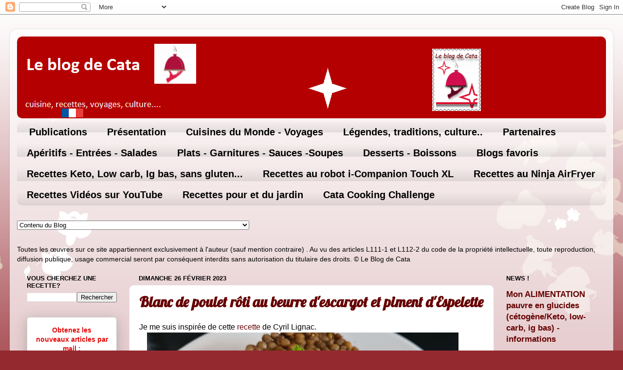

--- FILE ---
content_type: text/html; charset=UTF-8
request_url: https://www.leblogdecata.com/2023/02/?m=0
body_size: 70707
content:
<!DOCTYPE html>
<html class='v2' dir='ltr' xmlns='http://www.w3.org/1999/xhtml' xmlns:b='http://www.google.com/2005/gml/b' xmlns:data='http://www.google.com/2005/gml/data' xmlns:expr='http://www.google.com/2005/gml/expr'>
<head>
<link href='https://www.blogger.com/static/v1/widgets/335934321-css_bundle_v2.css' rel='stylesheet' type='text/css'/>
<script async='async' data-ad-client='ca-pub-2499850416731617' src='https://pagead2.googlesyndication.com/pagead/js/adsbygoogle.js'></script>
<!-- Global site tag (gtag.js) - Google Analytics -->
<script async='async' src='https://www.googletagmanager.com/gtag/js?id=UA-148971407-1'></script>
<script>
  window.dataLayer = window.dataLayer || [];
  function gtag(){dataLayer.push(arguments);}
  gtag('js', new Date());

  gtag('config', 'UA-148971407-1');
</script>
<script async='async' type='text/javascript'>
    var elem = document.createElement('script');
    elem.src = 'https://quantcast.mgr.consensu.org/cmp.js';
    elem.async = true;
    elem.type = "text/javascript";
    var scpt = document.getElementsByTagName('script')[0];
    scpt.parentNode.insertBefore(elem, scpt);
    (function() {
    var gdprAppliesGlobally = false;
    function addFrame() {
        if (!window.frames['__cmpLocator']) {
        if (document.body) {
            var body = document.body,
                iframe = document.createElement('iframe');
            iframe.style = 'display:none';
            iframe.name = '__cmpLocator';
            body.appendChild(iframe);
        } else {
            setTimeout(addFrame, 5);
        }
        }
    }
    addFrame();
    function cmpMsgHandler(event) {
        var msgIsString = typeof event.data === "string";
        var json;
        if(msgIsString) {
        json = event.data.indexOf("__cmpCall") != -1 ? JSON.parse(event.data) : {};
        } else {
        json = event.data;
        }
        if (json.__cmpCall) {
        var i = json.__cmpCall;
        window.__cmp(i.command, i.parameter, function(retValue, success) {
            var returnMsg = {"__cmpReturn": {
            "returnValue": retValue,
            "success": success,
            "callId": i.callId
            }};
            event.source.postMessage(msgIsString ?
            JSON.stringify(returnMsg) : returnMsg, '*');
        });
        }
    }
    window.__cmp = function (c) {
        var b = arguments;
        if (!b.length) {
        return __cmp.a;
        }
        else if (b[0] === 'ping') {
        b[2]({"gdprAppliesGlobally": gdprAppliesGlobally,
            "cmpLoaded": false}, true);
        } else if (c == '__cmp')
        return false;
        else {
        if (typeof __cmp.a === 'undefined') {
            __cmp.a = [];
        }
        __cmp.a.push([].slice.apply(b));
        }
    }
    window.__cmp.gdprAppliesGlobally = gdprAppliesGlobally;
    window.__cmp.msgHandler = cmpMsgHandler;
    if (window.addEventListener) {
        window.addEventListener('message', cmpMsgHandler, false);
    }
    else {
        window.attachEvent('onmessage', cmpMsgHandler);
    }
    })();
    window.__cmp('init', {
    		'Language': 'fr',
		'Initial Screen Body Text Option': 1,
		'Publisher Name': 'Moneytizer',
		'Default Value for Toggles': 'off',
		'UI Layout': 'banner',
		'No Option': false,
    });
</script>
<style type='text/css'>@font-face{font-family:'Lobster';font-style:normal;font-weight:400;font-display:swap;src:url(//fonts.gstatic.com/s/lobster/v32/neILzCirqoswsqX9zo-mM4MwWJXNqA.woff2)format('woff2');unicode-range:U+0460-052F,U+1C80-1C8A,U+20B4,U+2DE0-2DFF,U+A640-A69F,U+FE2E-FE2F;}@font-face{font-family:'Lobster';font-style:normal;font-weight:400;font-display:swap;src:url(//fonts.gstatic.com/s/lobster/v32/neILzCirqoswsqX9zoamM4MwWJXNqA.woff2)format('woff2');unicode-range:U+0301,U+0400-045F,U+0490-0491,U+04B0-04B1,U+2116;}@font-face{font-family:'Lobster';font-style:normal;font-weight:400;font-display:swap;src:url(//fonts.gstatic.com/s/lobster/v32/neILzCirqoswsqX9zo2mM4MwWJXNqA.woff2)format('woff2');unicode-range:U+0102-0103,U+0110-0111,U+0128-0129,U+0168-0169,U+01A0-01A1,U+01AF-01B0,U+0300-0301,U+0303-0304,U+0308-0309,U+0323,U+0329,U+1EA0-1EF9,U+20AB;}@font-face{font-family:'Lobster';font-style:normal;font-weight:400;font-display:swap;src:url(//fonts.gstatic.com/s/lobster/v32/neILzCirqoswsqX9zoymM4MwWJXNqA.woff2)format('woff2');unicode-range:U+0100-02BA,U+02BD-02C5,U+02C7-02CC,U+02CE-02D7,U+02DD-02FF,U+0304,U+0308,U+0329,U+1D00-1DBF,U+1E00-1E9F,U+1EF2-1EFF,U+2020,U+20A0-20AB,U+20AD-20C0,U+2113,U+2C60-2C7F,U+A720-A7FF;}@font-face{font-family:'Lobster';font-style:normal;font-weight:400;font-display:swap;src:url(//fonts.gstatic.com/s/lobster/v32/neILzCirqoswsqX9zoKmM4MwWJU.woff2)format('woff2');unicode-range:U+0000-00FF,U+0131,U+0152-0153,U+02BB-02BC,U+02C6,U+02DA,U+02DC,U+0304,U+0308,U+0329,U+2000-206F,U+20AC,U+2122,U+2191,U+2193,U+2212,U+2215,U+FEFF,U+FFFD;}</style>
<style>
        .qc-cmp-button,
        .qc-cmp-button.qc-cmp-secondary-button:hover {
            background-color: #000000 !important;
            border-color: #000000 !important;
        }
        .qc-cmp-button:hover,
        .qc-cmp-button.qc-cmp-secondary-button {
            background-color: transparent !important;
            border-color: #000000 !important;
        }
        .qc-cmp-alt-action,
        .qc-cmp-link {
            color: #000000 !important;
        }
        .qc-cmp-button,
        .qc-cmp-button.qc-cmp-secondary-button:hover {
            color: #ffffff !important;
        }
        .qc-cmp-button:hover,
        .qc-cmp-button.qc-cmp-secondary-button {
            color: #000000 !important;
        }
        .qc-cmp-small-toggle,
        .qc-cmp-toggle {
            background-color: #000000 !important;
            border-color: #000000 !important;
        }
        .qc-cmp-main-messaging,
		.qc-cmp-messaging,
		.qc-cmp-sub-title,
		.qc-cmp-privacy-settings-title,
		.qc-cmp-purpose-list,
		.qc-cmp-tab,
		.qc-cmp-title,
		.qc-cmp-vendor-list,
		.qc-cmp-vendor-list-title,
		.qc-cmp-enabled-cell,
		.qc-cmp-toggle-status,
		.qc-cmp-table,
		.qc-cmp-table-header {
    		color: #000000 !important;
		}
       	
        .qc-cmp-ui {
  			background-color: #ffffff !important;
		}

		.qc-cmp-table,
		.qc-cmp-table-row {
			  border: 1px solid !important;
			  border-color: #000000 !important;
		} 
    #qcCmpButtons a {
            text-decoration: none !important;

    }
    
    #qcCmpButtons button {
        margin-top: 65px;
    }
  .qc-cmp-qc-link-container{
    display:none;
  }
    </style>
<meta content='width=1100' name='viewport'/>
<meta content='text/html; charset=UTF-8' http-equiv='Content-Type'/>
<meta content='blogger' name='generator'/>
<link href='https://www.leblogdecata.com/favicon.ico' rel='icon' type='image/x-icon'/>
<link href='https://www.leblogdecata.com/2023/02/' rel='canonical'/>
<link rel="alternate" type="application/atom+xml" title="Le blog de Cata - Atom" href="https://www.leblogdecata.com/feeds/posts/default" />
<link rel="alternate" type="application/rss+xml" title="Le blog de Cata - RSS" href="https://www.leblogdecata.com/feeds/posts/default?alt=rss" />
<link rel="service.post" type="application/atom+xml" title="Le blog de Cata - Atom" href="https://www.blogger.com/feeds/2699568153861861900/posts/default" />
<!--Can't find substitution for tag [blog.ieCssRetrofitLinks]-->
<meta content='Le Blog de Cata - recettes et cuisine du monde, alimentation keto, ig bas et lowcarb' name='description'/>
<meta content='https://www.leblogdecata.com/2023/02/' property='og:url'/>
<meta content='Le blog de Cata' property='og:title'/>
<meta content='Le Blog de Cata - recettes et cuisine du monde, alimentation keto, ig bas et lowcarb' property='og:description'/>
<title>Le blog de Cata: février 2023</title>
<style id='page-skin-1' type='text/css'><!--
/*-----------------------------------------------
Blogger Template Style
Name:     Picture Window
Designer: Josh Peterson
URL:      www.noaesthetic.com
----------------------------------------------- */
/* Variable definitions
====================
<Variable name="keycolor" description="Main Color" type="color" default="#1a222a"/>
<Variable name="body.background" description="Body Background" type="background"
color="#952930" default="#111111 url(//themes.googleusercontent.com/image?id=1OACCYOE0-eoTRTfsBuX1NMN9nz599ufI1Jh0CggPFA_sK80AGkIr8pLtYRpNUKPmwtEa) repeat-x fixed top center"/>
<Group description="Page Text" selector="body">
<Variable name="body.font" description="Font" type="font"
default="normal normal 15px Arial, Tahoma, Helvetica, FreeSans, sans-serif"/>
<Variable name="body.text.color" description="Text Color" type="color" default="#333333"/>
</Group>
<Group description="Backgrounds" selector=".body-fauxcolumns-outer">
<Variable name="body.background.color" description="Outer Background" type="color" default="#296695"/>
<Variable name="header.background.color" description="Header Background" type="color" default="transparent"/>
<Variable name="post.background.color" description="Post Background" type="color" default="#ffffff"/>
</Group>
<Group description="Links" selector=".main-outer">
<Variable name="link.color" description="Link Color" type="color" default="#336699"/>
<Variable name="link.visited.color" description="Visited Color" type="color" default="#6699cc"/>
<Variable name="link.hover.color" description="Hover Color" type="color" default="#33aaff"/>
</Group>
<Group description="Blog Title" selector=".header h1">
<Variable name="header.font" description="Title Font" type="font"
default="normal normal 36px Arial, Tahoma, Helvetica, FreeSans, sans-serif"/>
<Variable name="header.text.color" description="Text Color" type="color" default="#ffffff" />
</Group>
<Group description="Tabs Text" selector=".tabs-inner .widget li a">
<Variable name="tabs.font" description="Font" type="font"
default="normal normal 15px Arial, Tahoma, Helvetica, FreeSans, sans-serif"/>
<Variable name="tabs.text.color" description="Text Color" type="color" default="#ffffff"/>
<Variable name="tabs.selected.text.color" description="Selected Color" type="color" default="#660000"/>
</Group>
<Group description="Tabs Background" selector=".tabs-outer .PageList">
<Variable name="tabs.background.color" description="Background Color" type="color" default="transparent"/>
<Variable name="tabs.selected.background.color" description="Selected Color" type="color" default="transparent"/>
<Variable name="tabs.separator.color" description="Separator Color" type="color" default="transparent"/>
</Group>
<Group description="Post Title" selector="h3.post-title, .comments h4">
<Variable name="post.title.font" description="Title Font" type="font"
default="normal normal 18px Arial, Tahoma, Helvetica, FreeSans, sans-serif"/>
</Group>
<Group description="Date Header" selector=".date-header">
<Variable name="date.header.color" description="Text Color" type="color" default="#000000"/>
</Group>
<Group description="Post" selector=".post">
<Variable name="post.footer.text.color" description="Footer Text Color" type="color" default="#999999"/>
<Variable name="post.border.color" description="Border Color" type="color" default="#dddddd"/>
</Group>
<Group description="Gadgets" selector="h2">
<Variable name="widget.title.font" description="Title Font" type="font"
default="bold normal 13px Arial, Tahoma, Helvetica, FreeSans, sans-serif"/>
<Variable name="widget.title.text.color" description="Title Color" type="color" default="#888888"/>
</Group>
<Group description="Footer" selector=".footer-outer">
<Variable name="footer.text.color" description="Text Color" type="color" default="#cccccc"/>
<Variable name="footer.widget.title.text.color" description="Gadget Title Color" type="color" default="#aaaaaa"/>
</Group>
<Group description="Footer Links" selector=".footer-outer">
<Variable name="footer.link.color" description="Link Color" type="color" default="#99ccee"/>
<Variable name="footer.link.visited.color" description="Visited Color" type="color" default="#77aaee"/>
<Variable name="footer.link.hover.color" description="Hover Color" type="color" default="#33aaff"/>
</Group>
<Variable name="content.margin" description="Content Margin Top" type="length" default="20px" min="0" max="100px"/>
<Variable name="content.padding" description="Content Padding" type="length" default="0" min="0" max="100px"/>
<Variable name="content.background" description="Content Background" type="background"
default="transparent none repeat scroll top left"/>
<Variable name="content.border.radius" description="Content Border Radius" type="length" default="0" min="0" max="100px"/>
<Variable name="content.shadow.spread" description="Content Shadow Spread" type="length" default="0" min="0" max="100px"/>
<Variable name="header.padding" description="Header Padding" type="length" default="0" min="0" max="100px"/>
<Variable name="header.background.gradient" description="Header Gradient" type="url"
default="none"/>
<Variable name="header.border.radius" description="Header Border Radius" type="length" default="0" min="0" max="100px"/>
<Variable name="main.border.radius.top" description="Main Border Radius" type="length" default="20px" min="0" max="100px"/>
<Variable name="footer.border.radius.top" description="Footer Border Radius Top" type="length" default="0" min="0" max="100px"/>
<Variable name="footer.border.radius.bottom" description="Footer Border Radius Bottom" type="length" default="20px" min="0" max="100px"/>
<Variable name="region.shadow.spread" description="Main and Footer Shadow Spread" type="length" default="3px" min="0" max="100px"/>
<Variable name="region.shadow.offset" description="Main and Footer Shadow Offset" type="length" default="1px" min="-50px" max="50px"/>
<Variable name="tabs.background.gradient" description="Tab Background Gradient" type="url" default="none"/>
<Variable name="tab.selected.background.gradient" description="Selected Tab Background" type="url"
default="url(//www.blogblog.com/1kt/transparent/white80.png)"/>
<Variable name="tab.background" description="Tab Background" type="background"
default="transparent url(//www.blogblog.com/1kt/transparent/black50.png) repeat scroll top left"/>
<Variable name="tab.border.radius" description="Tab Border Radius" type="length" default="10px" min="0" max="100px"/>
<Variable name="tab.first.border.radius" description="First Tab Border Radius" type="length" default="10px" min="0" max="100px"/>
<Variable name="tabs.border.radius" description="Tabs Border Radius" type="length" default="0" min="0" max="100px"/>
<Variable name="tabs.spacing" description="Tab Spacing" type="length" default=".25em" min="0" max="10em"/>
<Variable name="tabs.margin.bottom" description="Tab Margin Bottom" type="length" default="0" min="0" max="100px"/>
<Variable name="tabs.margin.sides" description="Tab Margin Sides" type="length" default="20px" min="0" max="100px"/>
<Variable name="main.background" description="Main Background" type="background"
default="transparent url(//www.blogblog.com/1kt/transparent/white80.png) repeat scroll top left"/>
<Variable name="main.padding.sides" description="Main Padding Sides" type="length" default="20px" min="0" max="100px"/>
<Variable name="footer.background" description="Footer Background" type="background"
default="transparent url(//www.blogblog.com/1kt/transparent/black50.png) repeat scroll top left"/>
<Variable name="post.margin.sides" description="Post Margin Sides" type="length" default="-20px" min="-50px" max="50px"/>
<Variable name="post.border.radius" description="Post Border Radius" type="length" default="5px" min="0" max="100px"/>
<Variable name="widget.title.text.transform" description="Widget Title Text Transform" type="string" default="uppercase"/>
<Variable name="mobile.background.overlay" description="Mobile Background Overlay" type="string"
default="transparent none repeat scroll top left"/>
<Variable name="startSide" description="Side where text starts in blog language" type="automatic" default="left"/>
<Variable name="endSide" description="Side where text ends in blog language" type="automatic" default="right"/>
*/
/* Content
----------------------------------------------- */
body {
font: normal normal 16px Arial, Tahoma, Helvetica, FreeSans, sans-serif;
color: #000000;
background: #952930 url(//themes.googleusercontent.com/image?id=0BwVBOzw_-hbMMDZjM2Q4YjctMTY2OC00ZGU2LWJjZDYtODVjOGRiOThlMGQ3) repeat-x fixed top center /* Credit: Jason Morrow (http://jasonmorrow.etsy.com) */;
}
html body .region-inner {
min-width: 0;
max-width: 100%;
width: auto;
}
.content-outer {
font-size: 90%;
}
a:link {
text-decoration:none;
color: #660000;
}
a:visited {
text-decoration:none;
color: #0000ff;
}
a:hover {
text-decoration:underline;
color: #ff3243;
}
.content-outer {
background: transparent url(//www.blogblog.com/1kt/transparent/white80.png) repeat scroll top left;
-moz-border-radius: 15px;
-webkit-border-radius: 15px;
-goog-ms-border-radius: 15px;
border-radius: 15px;
-moz-box-shadow: 0 0 3px rgba(0, 0, 0, .15);
-webkit-box-shadow: 0 0 3px rgba(0, 0, 0, .15);
-goog-ms-box-shadow: 0 0 3px rgba(0, 0, 0, .15);
box-shadow: 0 0 3px rgba(0, 0, 0, .15);
margin: 30px auto;
}
.content-inner {
padding: 15px;
}
/* Header
----------------------------------------------- */
.header-outer {
background: rgba(0, 0, 0, 0) url(//www.blogblog.com/1kt/transparent/header_gradient_shade.png) repeat-x scroll top left;
_background-image: none;
color: #ffffff;
-moz-border-radius: 10px;
-webkit-border-radius: 10px;
-goog-ms-border-radius: 10px;
border-radius: 10px;
}
.Header img, .Header #header-inner {
-moz-border-radius: 10px;
-webkit-border-radius: 10px;
-goog-ms-border-radius: 10px;
border-radius: 10px;
}
.header-inner .Header .titlewrapper,
.header-inner .Header .descriptionwrapper {
padding-left: 30px;
padding-right: 30px;
}
.Header h1 {
font: normal normal 36px Arial, Tahoma, Helvetica, FreeSans, sans-serif;
text-shadow: 1px 1px 3px rgba(0, 0, 0, 0.3);
}
.Header h1 a {
color: #ffffff;
}
.Header .description {
font-size: 130%;
}
/* Tabs
----------------------------------------------- */
.tabs-inner {
margin: .5em 0 0;
padding: 0;
}
.tabs-inner .section {
margin: 0;
}
.tabs-inner .widget ul {
padding: 0;
background: rgba(0, 0, 0, 0) url(//www.blogblog.com/1kt/transparent/tabs_gradient_shade.png) repeat scroll bottom;
-moz-border-radius: 10px;
-webkit-border-radius: 10px;
-goog-ms-border-radius: 10px;
border-radius: 10px;
}
.tabs-inner .widget li {
border: none;
}
.tabs-inner .widget li a {
display: inline-block;
padding: .5em 1em;
margin-right: 0;
color: #000000;
font: normal bold 20px Arial, Tahoma, Helvetica, FreeSans, sans-serif;
-moz-border-radius: 0 0 0 0;
-webkit-border-top-left-radius: 0;
-webkit-border-top-right-radius: 0;
-goog-ms-border-radius: 0 0 0 0;
border-radius: 0 0 0 0;
background: transparent none no-repeat scroll top left;
border-right: 1px solid rgba(0, 0, 0, 0);
}
.tabs-inner .widget li:first-child a {
padding-left: 1.25em;
-moz-border-radius-topleft: 10px;
-moz-border-radius-bottomleft: 10px;
-webkit-border-top-left-radius: 10px;
-webkit-border-bottom-left-radius: 10px;
-goog-ms-border-top-left-radius: 10px;
-goog-ms-border-bottom-left-radius: 10px;
border-top-left-radius: 10px;
border-bottom-left-radius: 10px;
}
.tabs-inner .widget li.selected a,
.tabs-inner .widget li a:hover {
position: relative;
z-index: 1;
background: rgba(0, 0, 0, 0) url(//www.blogblog.com/1kt/transparent/tabs_gradient_shade.png) repeat scroll bottom;
color: #000000;
-moz-box-shadow: 0 0 0 rgba(0, 0, 0, .15);
-webkit-box-shadow: 0 0 0 rgba(0, 0, 0, .15);
-goog-ms-box-shadow: 0 0 0 rgba(0, 0, 0, .15);
box-shadow: 0 0 0 rgba(0, 0, 0, .15);
}
/* Headings
----------------------------------------------- */
h2 {
font: bold normal 13px Arial, Tahoma, Helvetica, FreeSans, sans-serif;
text-transform: uppercase;
color: #000000;
margin: .5em 0;
}
/* Main
----------------------------------------------- */
.main-outer {
background: transparent none repeat scroll top center;
-moz-border-radius: 0 0 0 0;
-webkit-border-top-left-radius: 0;
-webkit-border-top-right-radius: 0;
-webkit-border-bottom-left-radius: 0;
-webkit-border-bottom-right-radius: 0;
-goog-ms-border-radius: 0 0 0 0;
border-radius: 0 0 0 0;
-moz-box-shadow: 0 0 0 rgba(0, 0, 0, .15);
-webkit-box-shadow: 0 0 0 rgba(0, 0, 0, .15);
-goog-ms-box-shadow: 0 0 0 rgba(0, 0, 0, .15);
box-shadow: 0 0 0 rgba(0, 0, 0, .15);
}
.main-inner {
padding: 15px 5px 20px;
}
.main-inner .column-center-inner {
padding: 0 0;
}
.main-inner .column-left-inner {
padding-left: 0;
}
.main-inner .column-right-inner {
padding-right: 0;
}
/* Posts
----------------------------------------------- */
h3.post-title {
margin: 0;
font: normal bold 30px Lobster;
}
.comments h4 {
margin: 1em 0 0;
font: normal bold 30px Lobster;
}
.date-header span {
color: #000000;
}
.post-outer {
background-color: #ffffff;
border: solid 1px #dddddd;
-moz-border-radius: 10px;
-webkit-border-radius: 10px;
border-radius: 10px;
-goog-ms-border-radius: 10px;
padding: 15px 20px;
margin: 0 -20px 20px;
}
.post-body {
line-height: 1.4;
font-size: 110%;
position: relative;
}
.post-header {
margin: 0 0 1.5em;
color: #000000;
line-height: 1.6;
}
.post-footer {
margin: .5em 0 0;
color: #000000;
line-height: 1.6;
}
#blog-pager {
font-size: 140%
}
#comments .comment-author {
padding-top: 1.5em;
border-top: dashed 1px #ccc;
border-top: dashed 1px rgba(128, 128, 128, .5);
background-position: 0 1.5em;
}
#comments .comment-author:first-child {
padding-top: 0;
border-top: none;
}
.avatar-image-container {
margin: .2em 0 0;
}
/* Comments
----------------------------------------------- */
.comments .comments-content .icon.blog-author {
background-repeat: no-repeat;
background-image: url([data-uri]);
}
.comments .comments-content .loadmore a {
border-top: 1px solid #ff3243;
border-bottom: 1px solid #ff3243;
}
.comments .continue {
border-top: 2px solid #ff3243;
}
/* Widgets
----------------------------------------------- */
.widget ul, .widget #ArchiveList ul.flat {
padding: 0;
list-style: none;
}
.widget ul li, .widget #ArchiveList ul.flat li {
border-top: dashed 1px #ccc;
border-top: dashed 1px rgba(128, 128, 128, .5);
}
.widget ul li:first-child, .widget #ArchiveList ul.flat li:first-child {
border-top: none;
}
.widget .post-body ul {
list-style: disc;
}
.widget .post-body ul li {
border: none;
}
/* Footer
----------------------------------------------- */
.footer-outer {
color:#cccccc;
background: transparent url(//www.blogblog.com/1kt/transparent/black50.png) repeat scroll top left;
-moz-border-radius: 10px 10px 10px 10px;
-webkit-border-top-left-radius: 10px;
-webkit-border-top-right-radius: 10px;
-webkit-border-bottom-left-radius: 10px;
-webkit-border-bottom-right-radius: 10px;
-goog-ms-border-radius: 10px 10px 10px 10px;
border-radius: 10px 10px 10px 10px;
-moz-box-shadow: 0 0 0 rgba(0, 0, 0, .15);
-webkit-box-shadow: 0 0 0 rgba(0, 0, 0, .15);
-goog-ms-box-shadow: 0 0 0 rgba(0, 0, 0, .15);
box-shadow: 0 0 0 rgba(0, 0, 0, .15);
}
.footer-inner {
padding: 10px 5px 20px;
}
.footer-outer a {
color: #ee98a1;
}
.footer-outer a:visited {
color: #ee7f77;
}
.footer-outer a:hover {
color: #ff3243;
}
.footer-outer .widget h2 {
color: #ff0000;
}
/* Mobile
----------------------------------------------- */
html body.mobile {
height: auto;
}
html body.mobile {
min-height: 480px;
background-size: 100% auto;
}
.mobile .body-fauxcolumn-outer {
background: transparent none repeat scroll top left;
}
html .mobile .mobile-date-outer, html .mobile .blog-pager {
border-bottom: none;
background: transparent none repeat scroll top center;
margin-bottom: 10px;
}
.mobile .date-outer {
background: transparent none repeat scroll top center;
}
.mobile .header-outer, .mobile .main-outer,
.mobile .post-outer, .mobile .footer-outer {
-moz-border-radius: 0;
-webkit-border-radius: 0;
-goog-ms-border-radius: 0;
border-radius: 0;
}
.mobile .content-outer,
.mobile .main-outer,
.mobile .post-outer {
background: inherit;
border: none;
}
.mobile .content-outer {
font-size: 100%;
}
.mobile-link-button {
background-color: #660000;
}
.mobile-link-button a:link, .mobile-link-button a:visited {
color: #ffffff;
}
.mobile-index-contents {
color: #000000;
}
.mobile .tabs-inner .PageList .widget-content {
background: rgba(0, 0, 0, 0) url(//www.blogblog.com/1kt/transparent/tabs_gradient_shade.png) repeat scroll bottom;
color: #000000;
}
.mobile .tabs-inner .PageList .widget-content .pagelist-arrow {
border-left: 1px solid rgba(0, 0, 0, 0);
}

--></style>
<style id='template-skin-1' type='text/css'><!--
body {
min-width: 1240px;
}
.content-outer, .content-fauxcolumn-outer, .region-inner {
min-width: 1240px;
max-width: 1240px;
_width: 1240px;
}
.main-inner .columns {
padding-left: 230px;
padding-right: 230px;
}
.main-inner .fauxcolumn-center-outer {
left: 230px;
right: 230px;
/* IE6 does not respect left and right together */
_width: expression(this.parentNode.offsetWidth -
parseInt("230px") -
parseInt("230px") + 'px');
}
.main-inner .fauxcolumn-left-outer {
width: 230px;
}
.main-inner .fauxcolumn-right-outer {
width: 230px;
}
.main-inner .column-left-outer {
width: 230px;
right: 100%;
margin-left: -230px;
}
.main-inner .column-right-outer {
width: 230px;
margin-right: -230px;
}
#layout {
min-width: 0;
}
#layout .content-outer {
min-width: 0;
width: 800px;
}
#layout .region-inner {
min-width: 0;
width: auto;
}
body#layout div.add_widget {
padding: 8px;
}
body#layout div.add_widget a {
margin-left: 32px;
}
--></style>
<!-- Google tag (gtag.js) -->
<script async='true' src='https://www.googletagmanager.com/gtag/js?id=G-47STZ5Q35B'></script>
<script>
        window.dataLayer = window.dataLayer || [];
        function gtag(){dataLayer.push(arguments);}
        gtag('js', new Date());
        gtag('config', 'G-47STZ5Q35B');
      </script>
<link href='https://www.blogger.com/dyn-css/authorization.css?targetBlogID=2699568153861861900&amp;zx=094e79f8-8d99-4f86-a656-c6211aaefb5a' media='none' onload='if(media!=&#39;all&#39;)media=&#39;all&#39;' rel='stylesheet'/><noscript><link href='https://www.blogger.com/dyn-css/authorization.css?targetBlogID=2699568153861861900&amp;zx=094e79f8-8d99-4f86-a656-c6211aaefb5a' rel='stylesheet'/></noscript>
<meta name='google-adsense-platform-account' content='ca-host-pub-1556223355139109'/>
<meta name='google-adsense-platform-domain' content='blogspot.com'/>

<script async src="https://pagead2.googlesyndication.com/pagead/js/adsbygoogle.js?client=ca-pub-2499850416731617&host=ca-host-pub-1556223355139109" crossorigin="anonymous"></script>

<!-- data-ad-client=ca-pub-2499850416731617 -->

</head>
<body class='loading'>
<div class='navbar section' id='navbar' name='Navbar'><div class='widget Navbar' data-version='1' id='Navbar1'><script type="text/javascript">
    function setAttributeOnload(object, attribute, val) {
      if(window.addEventListener) {
        window.addEventListener('load',
          function(){ object[attribute] = val; }, false);
      } else {
        window.attachEvent('onload', function(){ object[attribute] = val; });
      }
    }
  </script>
<div id="navbar-iframe-container"></div>
<script type="text/javascript" src="https://apis.google.com/js/platform.js"></script>
<script type="text/javascript">
      gapi.load("gapi.iframes:gapi.iframes.style.bubble", function() {
        if (gapi.iframes && gapi.iframes.getContext) {
          gapi.iframes.getContext().openChild({
              url: 'https://www.blogger.com/navbar/2699568153861861900?origin\x3dhttps://www.leblogdecata.com',
              where: document.getElementById("navbar-iframe-container"),
              id: "navbar-iframe"
          });
        }
      });
    </script><script type="text/javascript">
(function() {
var script = document.createElement('script');
script.type = 'text/javascript';
script.src = '//pagead2.googlesyndication.com/pagead/js/google_top_exp.js';
var head = document.getElementsByTagName('head')[0];
if (head) {
head.appendChild(script);
}})();
</script>
</div></div>
<div class='body-fauxcolumns'>
<div class='fauxcolumn-outer body-fauxcolumn-outer'>
<div class='cap-top'>
<div class='cap-left'></div>
<div class='cap-right'></div>
</div>
<div class='fauxborder-left'>
<div class='fauxborder-right'></div>
<div class='fauxcolumn-inner'>
</div>
</div>
<div class='cap-bottom'>
<div class='cap-left'></div>
<div class='cap-right'></div>
</div>
</div>
</div>
<div class='content'>
<div class='content-fauxcolumns'>
<div class='fauxcolumn-outer content-fauxcolumn-outer'>
<div class='cap-top'>
<div class='cap-left'></div>
<div class='cap-right'></div>
</div>
<div class='fauxborder-left'>
<div class='fauxborder-right'></div>
<div class='fauxcolumn-inner'>
</div>
</div>
<div class='cap-bottom'>
<div class='cap-left'></div>
<div class='cap-right'></div>
</div>
</div>
</div>
<div class='content-outer'>
<div class='content-cap-top cap-top'>
<div class='cap-left'></div>
<div class='cap-right'></div>
</div>
<div class='fauxborder-left content-fauxborder-left'>
<div class='fauxborder-right content-fauxborder-right'></div>
<div class='content-inner'>
<header>
<div class='header-outer'>
<div class='header-cap-top cap-top'>
<div class='cap-left'></div>
<div class='cap-right'></div>
</div>
<div class='fauxborder-left header-fauxborder-left'>
<div class='fauxborder-right header-fauxborder-right'></div>
<div class='region-inner header-inner'>
<div class='header section' id='header' name='En-tête'><div class='widget Header' data-version='1' id='Header1'>
<div id='header-inner'>
<a href='https://www.leblogdecata.com/?m=0' style='display: block'>
<img alt='Le blog de Cata' height='168px; ' id='Header1_headerimg' src='https://blogger.googleusercontent.com/img/b/R29vZ2xl/AVvXsEh-ey3AlOwlsYWTDB8yWko7CPSdiw6N5pzNG0g3e_NsGM1-1yAdFG8tpqUxS1nbuedFah39a9-iT0tdzOB6Me_eN4q2d4V8T45desgjhZP_ivCpxU11ylEFwNSlAymqy1E4eOgcXF13D0j0/s1600-r/Capture19-1.png' style='display: block' width='1500px; '/>
</a>
</div>
</div></div>
</div>
</div>
<div class='header-cap-bottom cap-bottom'>
<div class='cap-left'></div>
<div class='cap-right'></div>
</div>
</div>
</header>
<div class='tabs-outer'>
<div class='tabs-cap-top cap-top'>
<div class='cap-left'></div>
<div class='cap-right'></div>
</div>
<div class='fauxborder-left tabs-fauxborder-left'>
<div class='fauxborder-right tabs-fauxborder-right'></div>
<div class='region-inner tabs-inner'>
<div class='tabs section' id='crosscol' name='Toutes les colonnes'><div class='widget PageList' data-version='1' id='PageList1'>
<h2>Pages</h2>
<div class='widget-content'>
<ul>
<li>
<a href='https://www.leblogdecata.com/'>Publications</a>
</li>
<li>
<a href='https://www.leblogdecata.com/p/publications.html?m=0'>Présentation </a>
</li>
<li>
<a href='https://leblogdecata.blogspot.com/p/blog-page.html'>Cuisines du Monde -  Voyages</a>
</li>
<li>
<a href='https://leblogdecata.blogspot.com/p/legendes-et-traditions.html'>Légendes, traditions, culture..</a>
</li>
<li>
<a href='https://www.leblogdecata.com/p/partenaire-lysa-amp-co.html?m=0'>Partenaires</a>
</li>
<li>
<a href='https://www.leblogdecata.com/p/aperitifs-entrees-salades.html?m=0'>Apéritifs - Entrées - Salades</a>
</li>
<li>
<a href='http://leblogdecata.blogspot.com/p/plats-sauces-accompagnements-etc.html'>Plats - Garnitures - Sauces -Soupes</a>
</li>
<li>
<a href='http://leblogdecata.blogspot.com/p/blog-page_5.html'>Desserts - Boissons</a>
</li>
<li>
<a href='https://leblogdecata.blogspot.com/p/blogs-favoris-image-httpslh5.html'>Blogs favoris</a>
</li>
<li>
<a href='https://www.leblogdecata.com/p/mes-recettes-keto-regime-cetogene.html?m=0'>Recettes Keto, Low carb, Ig bas, sans gluten...</a>
</li>
<li>
<a href='https://www.leblogdecata.com/p/recettes-au-robot-cuiseur-i-companion.html?m=0'>Recettes au robot i-Companion Touch XL</a>
</li>
<li>
<a href='https://www.leblogdecata.com/p/recettes-au-ninja-airfryer.html?m=0'>Recettes au Ninja AirFryer</a>
</li>
<li>
<a href='https://www.leblogdecata.com/p/mes-recettes-video-sur-youtube.html?m=0'>Recettes Vidéos sur YouTube</a>
</li>
<li>
<a href='https://www.leblogdecata.com/p/recettes-pour-et-du-jardin.html?m=0'>Recettes pour et du jardin</a>
</li>
<li>
<a href='https://leblogdecata.blogspot.com/p/cata-cooking-challenge.html'>Cata Cooking Challenge</a>
</li>
</ul>
<div class='clear'></div>
</div>
</div></div>
<div class='tabs section' id='crosscol-overflow' name='Cross-Column 2'><div class='widget HTML' data-version='1' id='HTML35'>
<div class='widget-content'>
<script language="JavaScript"> 
function ChangeUrl(formulaire) 
   { 
   if (formulaire.ListeUrl.selectedIndex != 0) 
      { 
     var url ; 
     url = formulaire.ListeUrl.options[formulaire.ListeUrl.selectedIndex].value; 
     window.open(url,'_blank'); 
       } 
   } 
</script> 
<form > 
<select name="ListeUrl" size=1 onchange="ChangeUrl(this.form)"  > 
<option selected value="" />Contenu du Blog
  <option value="https://leblogdecata.blogspot.fr/" />Publications
<optgroup label="Apéritifs-Entrées-Salades">
<option value="https://leblogdecata.blogspot.fr/p/entrees-aperitifs-salades.html" />Index
  <option value="https://leblogdecata.blogspot.fr/search/label/ap%C3%A9ritif" />Apéritifs
  <option value="https://leblogdecata.blogspot.fr/search/label/entr%C3%A9e" />Entrées
  <option value="https://leblogdecata.blogspot.fr/search/label/salade" />Salades  
</optgroup>
<optgroup label="Plats-Garnitures-Sauces">
<option value="http://leblogdecata.blogspot.fr/p/plats-sauces-accompagnements-etc.html" />Index 
<option value="http://leblogdecata.blogspot.fr/search/label/garniture" />Garnitures
<option value="https://leblogdecata.blogspot.fr/search/label/gratin" />Gratins
<option value="https://leblogdecata.blogspot.fr/search/label/plat" />Plats
<option value="https://leblogdecata.blogspot.fr/search/label/soupe" />Soupes
</optgroup>

<optgroup label="Deserts">
<option value="https://www.leblogdecata.com/p/blog-page_5.html" />Index
<option value="https://leblogdecata.blogspot.fr/search/label/biscuits"/>Biscuits
<option value="https://leblogdecata.blogspot.fr/search/label/bonbons"/>Bonbons
<option value="https://leblogdecata.blogspot.fr/search/label/brioche"/>Brioches
<option value="https://leblogdecata.blogspot.fr/search/label/cake"/>Cakes
<option value="http://leblogdecata.blogspot.fr/search/label/chocolat"/>Chocolat
<option value="http://leblogdecata.blogspot.fr/search/label/g%C3%A2teau"/>Gâteaux
<option value="http://leblogdecata.blogspot.fr/search/label/glace" />Glaces
<option value="http://leblogdecata.blogspot.fr/search/label/roulade" />Roulades
<option value="http://leblogdecata.blogspot.fr/search/label/strudel" />Strudel
<option value="https://leblogdecata.blogspot.fr/search/label/tarte" />Tartes
</optgroup>


<optgroup label="Régime, recettes ig bas, keto sans gluten">
<option value="https://www.leblogdecata.com/search/label/ketoinfo" />Informations et méthode  
<option value="https://www.leblogdecata.com/p/mes-recettes-keto-regime-cetogene.html" />Index recettes keto, ig bas....
  <option value="https://www.leblogdecata.com/search/label/ketoaperitif" />Apéritifs Salades ig bas
  <option value="https://www.leblogdecata.com/search/label/ketoplat" />Plats KETO,ig bas
  <option value="https://www.leblogdecata.com/search/label/ketogarniture" />Garnitures Sauces ig bas
  <option value="https://www.leblogdecata.com/search/label/ketodessert" />Desserts KETO,ig bas


<optgroup label="Autres Pages">
<option value="https://www.leblogdecata.com/p/mes-recettes-video-sur-youtube.html" />Mes Recettes Vidéos sur YouTube
<option value="https://leblogdecata.blogspot.fr/p/cata-cooking-challenge.html" />Cata Cooking Challenge
<option value="https://leblogdecata.blogspot.fr/p/retetle-mele.html" />În româneşte-Blog en roumain
<option value="https://leblogdecata.blogspot.com/2016/05/bucarest-ou-le-petit-paris.html" />Bucarest ou le petit Paris
<option 
value="https://leblogdecata.blogspot.fr/p/blog-page.html" />Cuisines du Monde - Voyages
<option 
value="http://leblogdecata.blogspot.fr/p/roumains-celebres-romani-celebrii.html"/>Roumains célèbres
<option 
value="https://leblogdecata.blogspot.com/2016/06/la-famille-ceausescu-et-sa-residence.html" />La famille Ceausescu et sa résidence privée
<option 
value="https://leblogdecata.blogspot.fr/p/legendes-et-traditions.html" />Légendes, traditions, culture..etc
<option value="https://leblogdecata.blogspot.com/2018/01/toutes-les-fetes-2018.html" />Toutes les fêtes 2018
<option 
value="https://leblogdecata.blogspot.com/2017/10/le-blog-de-cata-au-festival-des.html" />Le Blog De Cata au Festival des influenceurs culinaires 2017 - 3ème édition
<option 
value="http://www.leblogdecata.com/2018/11/le-blog-de-cata-au-festival-des.html" />Le Blog De Cata au Festival des influenceurs culinaires 2017 - 4ème édition
</optgroup></optgroup></select> 
</form>
</div>
<div class='clear'></div>
</div><div class='widget HTML' data-version='1' id='HTML21'>
<div class='widget-content'>
Toutes les œuvres sur ce site appartiennent exclusivement à l'auteur (sauf mention contraire) .
Au vu des articles L111-1 et L112-2 du code de la propriété intellectuelle, toute reproduction, diffusion publique, usage commercial seront par conséquent interdits sans autorisation du titulaire des droits. &#169; Le Blog de Cata
</div>
<div class='clear'></div>
</div></div>
</div>
</div>
<div class='tabs-cap-bottom cap-bottom'>
<div class='cap-left'></div>
<div class='cap-right'></div>
</div>
</div>
<div class='main-outer'>
<div class='main-cap-top cap-top'>
<div class='cap-left'></div>
<div class='cap-right'></div>
</div>
<div class='fauxborder-left main-fauxborder-left'>
<div class='fauxborder-right main-fauxborder-right'></div>
<div class='region-inner main-inner'>
<div class='columns fauxcolumns'>
<div class='fauxcolumn-outer fauxcolumn-center-outer'>
<div class='cap-top'>
<div class='cap-left'></div>
<div class='cap-right'></div>
</div>
<div class='fauxborder-left'>
<div class='fauxborder-right'></div>
<div class='fauxcolumn-inner'>
</div>
</div>
<div class='cap-bottom'>
<div class='cap-left'></div>
<div class='cap-right'></div>
</div>
</div>
<div class='fauxcolumn-outer fauxcolumn-left-outer'>
<div class='cap-top'>
<div class='cap-left'></div>
<div class='cap-right'></div>
</div>
<div class='fauxborder-left'>
<div class='fauxborder-right'></div>
<div class='fauxcolumn-inner'>
</div>
</div>
<div class='cap-bottom'>
<div class='cap-left'></div>
<div class='cap-right'></div>
</div>
</div>
<div class='fauxcolumn-outer fauxcolumn-right-outer'>
<div class='cap-top'>
<div class='cap-left'></div>
<div class='cap-right'></div>
</div>
<div class='fauxborder-left'>
<div class='fauxborder-right'></div>
<div class='fauxcolumn-inner'>
</div>
</div>
<div class='cap-bottom'>
<div class='cap-left'></div>
<div class='cap-right'></div>
</div>
</div>
<!-- corrects IE6 width calculation -->
<div class='columns-inner'>
<div class='column-center-outer'>
<div class='column-center-inner'>
<div class='main section' id='main' name='Principal'><div class='widget Blog' data-version='1' id='Blog1'>
<div class='blog-posts hfeed'>

          <div class="date-outer">
        
<h2 class='date-header'><span>dimanche 26 février 2023</span></h2>

          <div class="date-posts">
        
<div class='post-outer'>
<meta content='article' property='og:type'/>
<meta content='Blanc de poulet rôti au beurre d&#39;escargot et piment d&#39;Espelette' property='og:title'/>
<meta content='Le Blog de Cata - recettes et cuisine du monde, alimentation keto, ig bas et lowcarb' property='og:description'/>
<meta content='https://www.leblogdecata.com/2023/02/?m=0' property='og:url'/>
<meta content='Le blog de Cata' property='og:site_name'/>
<meta content='2023-02-26T08:00:00+01:00' property='article:published_time'/>
<meta content='Catalina' property='article:author'/>
<div class='post hentry uncustomized-post-template' itemprop='blogPost' itemscope='itemscope' itemtype='http://schema.org/BlogPosting'>
<meta content='https://blogger.googleusercontent.com/img/b/R29vZ2xl/AVvXsEhfZ3HQkPIB9Kgc50kXQ1v6teeVEWOtvj2hJMj9UI9jOUORFcT4QOsxaOTUGXMUvrBMLxBxFccxreaBtWcIVhZyUM3-h98wXu5iZjxcKtHhKzbA2DWlN1czAveSH3F_EFiAzYLb_djJcBX6saoP-Ndou7uXOftXMyXNGAMFhcVLsN4dFbb27SYyufBA/w640-h412/20221229_114557%20(2).jpg' itemprop='image_url'/>
<meta content='2699568153861861900' itemprop='blogId'/>
<meta content='3021928163317040346' itemprop='postId'/>
<a name='3021928163317040346'></a>
<h3 class='post-title entry-title' itemprop='name'>
<a href='https://www.leblogdecata.com/2023/02/blanc-de-poulet-roti-au-beurre.html?m=0'>Blanc de poulet rôti au beurre d'escargot et piment d'Espelette</a>
</h3>
<div class='post-header'>
<div class='post-header-line-1'></div>
</div>
<div class='post-body entry-content' id='post-body-3021928163317040346' itemprop='articleBody'>
<div class="separator">Je me suis inspirée de cette <a href="https://www.cuisineaz.com/recettes/volaille-rotie-aux-epices-sate-puree-vanille-de-cyril-lignac-115863.aspx" target="_blank">recette</a> de Cyril Lignac.<a href="https://blogger.googleusercontent.com/img/b/R29vZ2xl/AVvXsEhfZ3HQkPIB9Kgc50kXQ1v6teeVEWOtvj2hJMj9UI9jOUORFcT4QOsxaOTUGXMUvrBMLxBxFccxreaBtWcIVhZyUM3-h98wXu5iZjxcKtHhKzbA2DWlN1czAveSH3F_EFiAzYLb_djJcBX6saoP-Ndou7uXOftXMyXNGAMFhcVLsN4dFbb27SYyufBA/s800/20221229_114557%20(2).jpg" style="margin-left: 1em; margin-right: 1em; text-align: center;"><img border="0" data-original-height="514" data-original-width="800" height="412" src="https://blogger.googleusercontent.com/img/b/R29vZ2xl/AVvXsEhfZ3HQkPIB9Kgc50kXQ1v6teeVEWOtvj2hJMj9UI9jOUORFcT4QOsxaOTUGXMUvrBMLxBxFccxreaBtWcIVhZyUM3-h98wXu5iZjxcKtHhKzbA2DWlN1czAveSH3F_EFiAzYLb_djJcBX6saoP-Ndou7uXOftXMyXNGAMFhcVLsN4dFbb27SYyufBA/w640-h412/20221229_114557%20(2).jpg" width="640"></a></div>Les blancs de poulet sont filmée et sont cuits à feu doux (pochés) dans un bouillon.<div class="separator" style="clear: both; text-align: center;"><a href="https://blogger.googleusercontent.com/img/b/R29vZ2xl/AVvXsEjff7gmL9qdLtZI6-3ovU8aGOJZi3tHrZ_5wZQ62HtqJ24TldpV2SevQnPuaYNBniNl2pxXunpVQWbOejGrhE3qV-ilJJGW450McTDBDqsmEEDr5zifJYcUqAg5_l10lMPhPddw2KviDXwb2gejxFYNRgbpG6iuAFyeYs4syMU5yk2vMtSiuCdZfCPx/s800/20221229_113826%20(2).jpg" style="margin-left: 1em; margin-right: 1em;"><img border="0" data-original-height="486" data-original-width="800" height="388" src="https://blogger.googleusercontent.com/img/b/R29vZ2xl/AVvXsEjff7gmL9qdLtZI6-3ovU8aGOJZi3tHrZ_5wZQ62HtqJ24TldpV2SevQnPuaYNBniNl2pxXunpVQWbOejGrhE3qV-ilJJGW450McTDBDqsmEEDr5zifJYcUqAg5_l10lMPhPddw2KviDXwb2gejxFYNRgbpG6iuAFyeYs4syMU5yk2vMtSiuCdZfCPx/w640-h388/20221229_113826%20(2).jpg" width="640"></a></div><div class="separator" style="clear: both;">Souvent les blancs de poulet sont trop cuits et deviennent secs. Le résultat avec cette méthode est une viande moelleuse et gouteuse.<a href="https://blogger.googleusercontent.com/img/b/R29vZ2xl/AVvXsEhlruMR8iFOPhVJqj8IExcRHkVcuGtmEdz3vLxMVCfp1NlfjdcDd6EyZlwCQdjfpVc-VhGJCyW4vNIPkT3Ticu0dV4rj-_MZ8DTqGdnhPvZOmqS6H9i0iFGijH40pbo9s0HNmnwV43yqZQs26iMAPF8mGgsA1-8v9FmQQKJ2kRACyU2qRWrwJfGd5IS/s800/20221229_114532%20(2).jpg" style="margin-left: 1em; margin-right: 1em;"><img border="0" data-original-height="487" data-original-width="800" height="390" src="https://blogger.googleusercontent.com/img/b/R29vZ2xl/AVvXsEhlruMR8iFOPhVJqj8IExcRHkVcuGtmEdz3vLxMVCfp1NlfjdcDd6EyZlwCQdjfpVc-VhGJCyW4vNIPkT3Ticu0dV4rj-_MZ8DTqGdnhPvZOmqS6H9i0iFGijH40pbo9s0HNmnwV43yqZQs26iMAPF8mGgsA1-8v9FmQQKJ2kRACyU2qRWrwJfGd5IS/w640-h390/20221229_114532%20(2).jpg" width="640"></a></div><b><u>Ingrédients:</u></b><br><ul style="text-align: left;"><a href="https://blogger.googleusercontent.com/img/b/R29vZ2xl/AVvXsEjvsRJRuDlD6mISvCeGFlaD2s6gQ0mi_IqmnEZ5o400lyGKLHYGgqkdXndFAY6DijPWfFjOh2vCBOiwIoDujowYxzAPVbJRTr1U7Mme2gfoZRZzmwqUeztUAXOC6PIMbOPUcV6uNBFP5wAJyuMQftfMAab9orcH1gcWgPlEaZlbTzp_2dNFrYXh1Zec/s800/20221229_105219%20(2).jpg" style="clear: right; float: right; margin-bottom: 1em; margin-left: 1em; text-align: center;"><img border="0" data-original-height="483" data-original-width="800" height="193" src="https://blogger.googleusercontent.com/img/b/R29vZ2xl/AVvXsEjvsRJRuDlD6mISvCeGFlaD2s6gQ0mi_IqmnEZ5o400lyGKLHYGgqkdXndFAY6DijPWfFjOh2vCBOiwIoDujowYxzAPVbJRTr1U7Mme2gfoZRZzmwqUeztUAXOC6PIMbOPUcV6uNBFP5wAJyuMQftfMAab9orcH1gcWgPlEaZlbTzp_2dNFrYXh1Zec/s320/20221229_105219%20(2).jpg" width="320"></a><li>4 filets de poulet avec la peau -Label Rouge</li><li>25 g de beurre d&#39;escargot</li><li>piment d&#39;Espelette </li><li>2 l de bouillon de volaille (cube)</li><li>2 c à s d&#39;huile d&#8217;olive</li><li>sel fin et poivre du moulin</li></ul><div><b><u><br>Préparation:<span></span></u></b></div>
<div style='clear: both;'></div>
</div>
<div class='jump-link'>
<a href='https://www.leblogdecata.com/2023/02/blanc-de-poulet-roti-au-beurre.html?m=0#more' title='Blanc de poulet rôti au beurre d&#39;escargot et piment d&#39;Espelette'>Plus d'infos&#160;&#187;</a>
</div>
<div class='post-footer'>
<div class='post-footer-line post-footer-line-1'>
<span class='post-author vcard'>
Publié par
<span class='fn' itemprop='author' itemscope='itemscope' itemtype='http://schema.org/Person'>
<meta content='https://www.blogger.com/profile/02494996277690531401' itemprop='url'/>
<a class='g-profile' href='https://www.blogger.com/profile/02494996277690531401' rel='author' title='author profile'>
<span itemprop='name'>Catalina</span>
</a>
</span>
</span>
<span class='post-timestamp'>
à
<meta content='https://www.leblogdecata.com/2023/02/blanc-de-poulet-roti-au-beurre.html' itemprop='url'/>
<a class='timestamp-link' href='https://www.leblogdecata.com/2023/02/blanc-de-poulet-roti-au-beurre.html?m=0' rel='bookmark' title='permanent link'><abbr class='published' itemprop='datePublished' title='2023-02-26T08:00:00+01:00'>08:00:00</abbr></a>
</span>
<span class='reaction-buttons'>
</span>
<span class='post-comment-link'>
<a class='comment-link' href='https://www.leblogdecata.com/2023/02/blanc-de-poulet-roti-au-beurre.html?m=0#comment-form' onclick=''>
7&#160;commentaires:
  </a>
</span>
<span class='post-icons'>
<span class='item-control blog-admin pid-2094571673'>
<a href='https://www.blogger.com/post-edit.g?blogID=2699568153861861900&postID=3021928163317040346&from=pencil' title='Modifier l&#39;article'>
<img alt='' class='icon-action' height='18' src='https://resources.blogblog.com/img/icon18_edit_allbkg.gif' width='18'/>
</a>
</span>
</span>
<div class='post-share-buttons goog-inline-block'>
<a class='goog-inline-block share-button sb-email' href='https://www.blogger.com/share-post.g?blogID=2699568153861861900&postID=3021928163317040346&target=email' target='_blank' title='Envoyer par e-mail'><span class='share-button-link-text'>Envoyer par e-mail</span></a><a class='goog-inline-block share-button sb-blog' href='https://www.blogger.com/share-post.g?blogID=2699568153861861900&postID=3021928163317040346&target=blog' onclick='window.open(this.href, "_blank", "height=270,width=475"); return false;' target='_blank' title='BlogThis!'><span class='share-button-link-text'>BlogThis!</span></a><a class='goog-inline-block share-button sb-twitter' href='https://www.blogger.com/share-post.g?blogID=2699568153861861900&postID=3021928163317040346&target=twitter' target='_blank' title='Partager sur X'><span class='share-button-link-text'>Partager sur X</span></a><a class='goog-inline-block share-button sb-facebook' href='https://www.blogger.com/share-post.g?blogID=2699568153861861900&postID=3021928163317040346&target=facebook' onclick='window.open(this.href, "_blank", "height=430,width=640"); return false;' target='_blank' title='Partager sur Facebook'><span class='share-button-link-text'>Partager sur Facebook</span></a><a class='goog-inline-block share-button sb-pinterest' href='https://www.blogger.com/share-post.g?blogID=2699568153861861900&postID=3021928163317040346&target=pinterest' target='_blank' title='Partager sur Pinterest'><span class='share-button-link-text'>Partager sur Pinterest</span></a>
</div>
</div>
<div class='post-footer-line post-footer-line-2'>
<span class='post-labels'>
Libellés :
<a href='https://www.leblogdecata.com/search/label/fr?m=0' rel='tag'>fr</a>,
<a href='https://www.leblogdecata.com/search/label/ketoplat?m=0' rel='tag'>ketoplat</a>,
<a href='https://www.leblogdecata.com/search/label/plat?m=0' rel='tag'>plat</a>,
<a href='https://www.leblogdecata.com/search/label/poulet?m=0' rel='tag'>poulet</a>,
<a href='https://www.leblogdecata.com/search/label/viande?m=0' rel='tag'>viande</a>
</span>
</div>
<div class='post-footer-line post-footer-line-3'>
<span class='post-location'>
</span>
</div>
</div>
</div>
</div>

          </div></div>
        

          <div class="date-outer">
        
<h2 class='date-header'><span>vendredi 24 février 2023</span></h2>

          <div class="date-posts">
        
<div class='post-outer'>
<meta content='article' property='og:type'/>
<meta content='Cookies chocolat-noisettes ' property='og:title'/>
<meta content='Le Blog de Cata - recettes et cuisine du monde, alimentation keto, ig bas et lowcarb' property='og:description'/>
<meta content='https://www.leblogdecata.com/2023/02/?m=0' property='og:url'/>
<meta content='Le blog de Cata' property='og:site_name'/>
<meta content='2023-02-24T07:00:00+01:00' property='article:published_time'/>
<meta content='Catalina' property='article:author'/>
<div class='post hentry uncustomized-post-template' itemprop='blogPost' itemscope='itemscope' itemtype='http://schema.org/BlogPosting'>
<meta content='https://blogger.googleusercontent.com/img/b/R29vZ2xl/AVvXsEjbKzt6ZaqkbMDvtbuWMZXwM9CpnANrFOMNHKNi1BYWZOq8aXXGBmqflrGHJpzzICTY42UYGLZzg0tzeJqeZoZQq_Q-aT-qvIYixJ1SgSy8BKxojxChgR7arv4G4UoyOwgsXnY5SLvT2DblfHl9XiB6bvfwawYkhk8NDLR_OFLmm0aE8wHmNa6LnAtk/w640-h452/20230219_114154%20(2).jpg' itemprop='image_url'/>
<meta content='2699568153861861900' itemprop='blogId'/>
<meta content='7962048090743394436' itemprop='postId'/>
<a name='7962048090743394436'></a>
<h3 class='post-title entry-title' itemprop='name'>
<a href='https://www.leblogdecata.com/2023/02/cookies-chocolat-noisettes.html?m=0'>Cookies chocolat-noisettes </a>
</h3>
<div class='post-header'>
<div class='post-header-line-1'></div>
</div>
<div class='post-body entry-content' id='post-body-7962048090743394436' itemprop='articleBody'>
Des vrais cookies gourmands aujourd&#39;hui d&#39;après une recette du célèbre pâtissier Christophe Felder . <br>J&#39;aime bien tester des bonnes recettes et mes garçons sont friands des bons gâteaux .<br><div class="separator" style="clear: both; text-align: center;"><a href="https://blogger.googleusercontent.com/img/b/R29vZ2xl/AVvXsEjbKzt6ZaqkbMDvtbuWMZXwM9CpnANrFOMNHKNi1BYWZOq8aXXGBmqflrGHJpzzICTY42UYGLZzg0tzeJqeZoZQq_Q-aT-qvIYixJ1SgSy8BKxojxChgR7arv4G4UoyOwgsXnY5SLvT2DblfHl9XiB6bvfwawYkhk8NDLR_OFLmm0aE8wHmNa6LnAtk/s800/20230219_114154%20(2).jpg" style="margin-left: 1em; margin-right: 1em;"><img border="0" data-original-height="566" data-original-width="800" height="452" src="https://blogger.googleusercontent.com/img/b/R29vZ2xl/AVvXsEjbKzt6ZaqkbMDvtbuWMZXwM9CpnANrFOMNHKNi1BYWZOq8aXXGBmqflrGHJpzzICTY42UYGLZzg0tzeJqeZoZQq_Q-aT-qvIYixJ1SgSy8BKxojxChgR7arv4G4UoyOwgsXnY5SLvT2DblfHl9XiB6bvfwawYkhk8NDLR_OFLmm0aE8wHmNa6LnAtk/w640-h452/20230219_114154%20(2).jpg" width="640"></a></div><div class="separator" style="clear: both;">Recette faite au robot <span style="text-align: left;">I-Companion Touch XL mais je vous donne le mode de faire sans robot aussi.</span></div><div><br></div><div><div><div><a href="https://blogger.googleusercontent.com/img/b/R29vZ2xl/AVvXsEgJaZT2LJHhVSmiAOGytQYF8YdDR-0K2CQKnQnSmAZtYXaWiT5okXy_K7xxRoETZUKZXUxD_zMYnuY54UshVUkFu9dozklMmcq_eIHh9YMxgTMUP5VcvR3QoKAtERa3w8UCuX-9hv7DTO7noH2kiojhpFfdUdNVP7yaXDqMMGe-ojgKoC4vipOGHIFY/s353/recettes-cookies.webp" style="clear: right; display: inline; float: right; margin-bottom: 1em; margin-left: 1em; text-align: center;"><img border="0" data-original-height="216" data-original-width="353" height="196" src="https://blogger.googleusercontent.com/img/b/R29vZ2xl/AVvXsEgJaZT2LJHhVSmiAOGytQYF8YdDR-0K2CQKnQnSmAZtYXaWiT5okXy_K7xxRoETZUKZXUxD_zMYnuY54UshVUkFu9dozklMmcq_eIHh9YMxgTMUP5VcvR3QoKAtERa3w8UCuX-9hv7DTO7noH2kiojhpFfdUdNVP7yaXDqMMGe-ojgKoC4vipOGHIFY/s320/recettes-cookies.webp" width="320"></a></div>Je participe ave<span>c cette recette au défi culinaire&#160;</span><a href="https://compilemoiunmenu.wordpress.com/">Compile moi un menu</a><span>&#160;organisé par&#160;</span><span style="text-align: center;">Nath &#171;&#160;</span><a href="http://www.cuisine.voozenoo.fr/" style="text-align: center;">Un</a><a href="https://cuisine.voozenoo.fr/" style="text-align: center;" target="_blank">e cuisine pour Voozenoo&#160;</a><span style="text-align: center;">&#187;, &#171; et Viviane &#171;&#160;</span><a href="https://quoiquonmange.wordpress.com/" style="text-align: center;">Quoi qu&#8217;on mange ?</a><span style="text-align: center;">&#171;.&#160;</span></div><div><span style="text-align: center;"><br></span></div><div><span style="text-align: center;">L</span>a marraine de cette édition et&#160;<span style="border: 0px; box-sizing: border-box; margin: 0px; outline: 0px; padding: 0px; vertical-align: baseline;"><span style="border: 0px; box-sizing: border-box; margin: 0px; outline: 0px; padding: 0px; vertical-align: baseline;"><span style="border: 0px; box-sizing: border-box; margin: 0px; outline: 0px; padding: 0px; vertical-align: baseline;"><span style="border: 0px; box-sizing: border-box; margin: 0px; outline: 0px; padding: 0px; vertical-align: baseline;"><span style="border: 0px; box-sizing: border-box; margin: 0px; outline: 0px; padding: 0px; vertical-align: baseline;"><span style="border: 0px; box-sizing: border-box; margin: 0px; outline: 0px; padding: 0px; vertical-align: baseline;"><em><span style="color: #993300; font-family: inherit;"><span style="color: #333333; font-family: inherit;"><span style="color: magenta; font-family: inherit;"><span style="color: #754b2a; font-family: inherit;"><span style="color: #895332; font-family: inherit;"><span style="font-family: inherit;"><span style="color: #5a630b; font-family: inherit;"><em><span style="background-color: white; border: 0px; box-sizing: border-box; color: #333333; font-family: inherit; font-size: 18px; font-style: inherit; font-weight: 700; margin: 0px; outline: 0px; padding: 0px; vertical-align: baseline;"><span style="border: 0px; box-sizing: border-box; color: #9c582c; font-family: inherit; font-style: inherit; font-weight: inherit; margin: 0px; outline: 0px; padding: 0px; vertical-align: baseline;">Christelle</span>&#160;</span></em></span></span></span></span></span></span></span></em>blog<em><span style="color: #993300; font-family: inherit;"><span style="color: #333333; font-family: inherit;"><span style="color: magenta; font-family: inherit;"><span style="color: #754b2a; font-family: inherit;"><span style="color: #895332; font-family: inherit;"><span style="font-family: inherit;"><span style="color: #5a630b; font-family: inherit;"><em><span style="color: #333333; font-family: inherit;"><span style="background-color: white; font-size: 18px; font-style: inherit; font-weight: inherit;">&#160;</span></span><span style="background-color: white; border: 0px; box-sizing: border-box; color: #333333; font-family: inherit; font-size: 18px; font-style: inherit; font-weight: 700; margin: 0px; outline: 0px; padding: 0px; vertical-align: baseline;"><span style="border: 0px; box-sizing: border-box; color: #542306; font-family: inherit; font-style: inherit; font-weight: inherit; margin: 0px; outline: 0px; padding: 0px; vertical-align: baseline;"><a href="https://lacuisinedepoupoules.fr/" rel="noopener" style="border: 0px; box-sizing: border-box; color: #542306; font-family: inherit; font-style: inherit; font-weight: inherit; margin: 0px; outline: 0px; padding: 0px; text-decoration-line: none; transition: 0.2s ease-in-out; vertical-align: baseline;" target="_blank">La cuisine de Poupoule</a></span></span></em></span></span></span></span></span></span></span></em></span></span></span></span></span></span><em><span style="color: #993300; font-family: inherit;"><span style="color: #333333; font-family: inherit;"><span style="color: magenta; font-family: inherit;"><span style="color: #754b2a; font-family: inherit;"><span style="color: #895332; font-family: inherit;"><span style="font-family: inherit;"><span style="color: #5a630b; font-family: inherit;"><span style="color: #444444; font-family: Vollkorn, serif;"><span style="background-color: white; border-color: initial; border-image: initial; border-style: initial; box-sizing: border-box; font-size: 18px; font-style: inherit; font-weight: inherit; outline-color: initial; outline-style: initial; text-align: justify;">&#160;</span></span></span></span></span></span></span></span></span></em>et le thème choisi est&#160;<b>&#160;</b></div><div><br></div><div><b><a href="https://compilemoiunmenu.wordpress.com/2023/02/01/les-cookies-dans-tous-les-etats-inscriptions-et-depots-des-recettes/" rel="bookmark" style="border: 0px; box-sizing: border-box; margin: 0px; outline: 0px; padding: 0px; transition: 0.2s ease-in-out; vertical-align: baseline;">Les Cookies dans tous les états !</a></b></div></div><div><a href="https://blogger.googleusercontent.com/img/b/R29vZ2xl/AVvXsEjiZZwdq6JDON9OPRRVI5WtH30sdoj7Xt80BpE_meCaZ2GF0Inlo974yZEcwsvr0yjbYIH-titm1kfb1paBOMxugM9pUd-HrodLj1y4-KsgWsnIa9wGMY2sPvPMzDvcwnMfM4bOapIDZ5RV-FatINzk02vfqgeT0TFVT0NhLUAIBLDxWlncMhb8aAWF/s800/20230219_115102%20(2).jpg" style="margin-left: 1em; margin-right: 1em; text-align: center;"><img border="0" data-original-height="490" data-original-width="800" height="392" src="https://blogger.googleusercontent.com/img/b/R29vZ2xl/AVvXsEjiZZwdq6JDON9OPRRVI5WtH30sdoj7Xt80BpE_meCaZ2GF0Inlo974yZEcwsvr0yjbYIH-titm1kfb1paBOMxugM9pUd-HrodLj1y4-KsgWsnIa9wGMY2sPvPMzDvcwnMfM4bOapIDZ5RV-FatINzk02vfqgeT0TFVT0NhLUAIBLDxWlncMhb8aAWF/w640-h392/20230219_115102%20(2).jpg" width="640"></a></div><div> <b><u>Ingrédients: p</u></b>our 13 cookies</div><div><ul style="text-align: left;"><a href="https://blogger.googleusercontent.com/img/b/R29vZ2xl/AVvXsEjFEOBh_Sz2Jub8yLwqC6zZibwkUhlpNC9l12fi7bkFcql1RFGgheMctAhgrsm15FBtfZNKVbI7HHxChCEwKTLFdUOX-7lMuCAIAaj6UMWntqgapuaUSBD_z3Ckm13S6bGENiWXFNSQMdl42V-U8L374x6ajbO5ajMh56BD2YHdtigQRNWQB3eHIFZI/s800/20230219_104956%20(2).jpg" style="clear: right; float: right; margin-bottom: 1em; margin-left: 1em; text-align: center;"><img border="0" data-original-height="407" data-original-width="800" height="163" src="https://blogger.googleusercontent.com/img/b/R29vZ2xl/AVvXsEjFEOBh_Sz2Jub8yLwqC6zZibwkUhlpNC9l12fi7bkFcql1RFGgheMctAhgrsm15FBtfZNKVbI7HHxChCEwKTLFdUOX-7lMuCAIAaj6UMWntqgapuaUSBD_z3Ckm13S6bGENiWXFNSQMdl42V-U8L374x6ajbO5ajMh56BD2YHdtigQRNWQB3eHIFZI/s320/20230219_104956%20(2).jpg" width="320"></a><li>80 gr noisettes décortiquées</li><li>80 gr chocolat noir 90%</li><li>25 gr de cacao en poudre</li><li>125 gr de beurre</li><li>100 gr de sucre cassonade</li><li>1 pincée de fleur de sel</li><li>140 gr de farine</li><li>1 c à s de levure chimique</li><li>vanille</li></ul></div><div><a href="https://blogger.googleusercontent.com/img/b/R29vZ2xl/AVvXsEgkaWbuK-qtPdVuDz5VbTK4ocV0bK-51MzzNMsATbh8GxxYaBzGI80cwwIK9RbszLJ8orJWfGA22os1NTeRGZReiITXTkpOC1QgPZAKf13JblEn6l21M8O4EFvukd-ZixLvdKgUbtO27G9W6mSP4QeHySNsATMvjjqwYCijoPx0xeoueC3wSwywynCH/s800/20230219_110401%20(2).jpg" style="clear: right; float: right; margin-bottom: 1em; margin-left: 1em; text-align: center;"><img border="0" data-original-height="580" data-original-width="800" height="232" src="https://blogger.googleusercontent.com/img/b/R29vZ2xl/AVvXsEgkaWbuK-qtPdVuDz5VbTK4ocV0bK-51MzzNMsATbh8GxxYaBzGI80cwwIK9RbszLJ8orJWfGA22os1NTeRGZReiITXTkpOC1QgPZAKf13JblEn6l21M8O4EFvukd-ZixLvdKgUbtO27G9W6mSP4QeHySNsATMvjjqwYCijoPx0xeoueC3wSwywynCH/s320/20230219_110401%20(2).jpg" width="320"></a></div><div><b><u>Préparation:<span></span></u></b></div>
<div style='clear: both;'></div>
</div>
<div class='jump-link'>
<a href='https://www.leblogdecata.com/2023/02/cookies-chocolat-noisettes.html?m=0#more' title='Cookies chocolat-noisettes '>Plus d'infos&#160;&#187;</a>
</div>
<div class='post-footer'>
<div class='post-footer-line post-footer-line-1'>
<span class='post-author vcard'>
Publié par
<span class='fn' itemprop='author' itemscope='itemscope' itemtype='http://schema.org/Person'>
<meta content='https://www.blogger.com/profile/02494996277690531401' itemprop='url'/>
<a class='g-profile' href='https://www.blogger.com/profile/02494996277690531401' rel='author' title='author profile'>
<span itemprop='name'>Catalina</span>
</a>
</span>
</span>
<span class='post-timestamp'>
à
<meta content='https://www.leblogdecata.com/2023/02/cookies-chocolat-noisettes.html' itemprop='url'/>
<a class='timestamp-link' href='https://www.leblogdecata.com/2023/02/cookies-chocolat-noisettes.html?m=0' rel='bookmark' title='permanent link'><abbr class='published' itemprop='datePublished' title='2023-02-24T07:00:00+01:00'>07:00:00</abbr></a>
</span>
<span class='reaction-buttons'>
</span>
<span class='post-comment-link'>
<a class='comment-link' href='https://www.leblogdecata.com/2023/02/cookies-chocolat-noisettes.html?m=0#comment-form' onclick=''>
10&#160;commentaires:
  </a>
</span>
<span class='post-icons'>
<span class='item-control blog-admin pid-2094571673'>
<a href='https://www.blogger.com/post-edit.g?blogID=2699568153861861900&postID=7962048090743394436&from=pencil' title='Modifier l&#39;article'>
<img alt='' class='icon-action' height='18' src='https://resources.blogblog.com/img/icon18_edit_allbkg.gif' width='18'/>
</a>
</span>
</span>
<div class='post-share-buttons goog-inline-block'>
<a class='goog-inline-block share-button sb-email' href='https://www.blogger.com/share-post.g?blogID=2699568153861861900&postID=7962048090743394436&target=email' target='_blank' title='Envoyer par e-mail'><span class='share-button-link-text'>Envoyer par e-mail</span></a><a class='goog-inline-block share-button sb-blog' href='https://www.blogger.com/share-post.g?blogID=2699568153861861900&postID=7962048090743394436&target=blog' onclick='window.open(this.href, "_blank", "height=270,width=475"); return false;' target='_blank' title='BlogThis!'><span class='share-button-link-text'>BlogThis!</span></a><a class='goog-inline-block share-button sb-twitter' href='https://www.blogger.com/share-post.g?blogID=2699568153861861900&postID=7962048090743394436&target=twitter' target='_blank' title='Partager sur X'><span class='share-button-link-text'>Partager sur X</span></a><a class='goog-inline-block share-button sb-facebook' href='https://www.blogger.com/share-post.g?blogID=2699568153861861900&postID=7962048090743394436&target=facebook' onclick='window.open(this.href, "_blank", "height=430,width=640"); return false;' target='_blank' title='Partager sur Facebook'><span class='share-button-link-text'>Partager sur Facebook</span></a><a class='goog-inline-block share-button sb-pinterest' href='https://www.blogger.com/share-post.g?blogID=2699568153861861900&postID=7962048090743394436&target=pinterest' target='_blank' title='Partager sur Pinterest'><span class='share-button-link-text'>Partager sur Pinterest</span></a>
</div>
</div>
<div class='post-footer-line post-footer-line-2'>
<span class='post-labels'>
Libellés :
<a href='https://www.leblogdecata.com/search/label/chocolat?m=0' rel='tag'>chocolat</a>,
<a href='https://www.leblogdecata.com/search/label/cookies?m=0' rel='tag'>cookies</a>,
<a href='https://www.leblogdecata.com/search/label/D%C3%A9fi-%20Compile%20moi%20un%20menu%21?m=0' rel='tag'>Défi- Compile moi un menu!</a>,
<a href='https://www.leblogdecata.com/search/label/D%C3%A9fi-Un%20livre?m=0' rel='tag'>Défi-Un livre</a>,
<a href='https://www.leblogdecata.com/search/label/dessert?m=0' rel='tag'>dessert</a>,
<a href='https://www.leblogdecata.com/search/label/fr?m=0' rel='tag'>fr</a>,
<a href='https://www.leblogdecata.com/search/label/noisettes?m=0' rel='tag'>noisettes</a>
</span>
</div>
<div class='post-footer-line post-footer-line-3'>
<span class='post-location'>
</span>
</div>
</div>
</div>
</div>

          </div></div>
        

          <div class="date-outer">
        
<h2 class='date-header'><span>mercredi 22 février 2023</span></h2>

          <div class="date-posts">
        
<div class='post-outer'>
<meta content='article' property='og:type'/>
<meta content='Gaufres à la farine de sarrasin' property='og:title'/>
<meta content='Le Blog de Cata - recettes et cuisine du monde, alimentation keto, ig bas et lowcarb' property='og:description'/>
<meta content='https://www.leblogdecata.com/2023/02/?m=0' property='og:url'/>
<meta content='Le blog de Cata' property='og:site_name'/>
<meta content='2023-02-22T08:00:00+01:00' property='article:published_time'/>
<meta content='Catalina' property='article:author'/>
<div class='post hentry uncustomized-post-template' itemprop='blogPost' itemscope='itemscope' itemtype='http://schema.org/BlogPosting'>
<meta content='https://blogger.googleusercontent.com/img/b/R29vZ2xl/AVvXsEjymDQ3fcciE9PEy6mZxvGYD3du4vGz0MH6p6ZCz-2JeGCyHbVWVxV8A2CjrtgO7ZGzD88CwDcbyjxuwQUrKnocUXf3IGehjBDkb-B6Kf6-ztPv24cO30zcIwlSuedWae5mQU7O6hqr8rnkJgAP1qLq0smWuNo2zMEFpqHXzWGIZgJDmYFBlVzBxj9y/w640-h328/20230129_151724%20(2).jpg' itemprop='image_url'/>
<meta content='2699568153861861900' itemprop='blogId'/>
<meta content='774775695259999586' itemprop='postId'/>
<a name='774775695259999586'></a>
<h3 class='post-title entry-title' itemprop='name'>
<a href='https://www.leblogdecata.com/2023/02/gaufres-la-farine-de-sarrasin.html?m=0'>Gaufres à la farine de sarrasin</a>
</h3>
<div class='post-header'>
<div class='post-header-line-1'></div>
</div>
<div class='post-body entry-content' id='post-body-774775695259999586' itemprop='articleBody'>
<p>Des bons gaufres... hummm qui peut résister à la tentation ?<a href="https://blogger.googleusercontent.com/img/b/R29vZ2xl/AVvXsEjymDQ3fcciE9PEy6mZxvGYD3du4vGz0MH6p6ZCz-2JeGCyHbVWVxV8A2CjrtgO7ZGzD88CwDcbyjxuwQUrKnocUXf3IGehjBDkb-B6Kf6-ztPv24cO30zcIwlSuedWae5mQU7O6hqr8rnkJgAP1qLq0smWuNo2zMEFpqHXzWGIZgJDmYFBlVzBxj9y/s800/20230129_151724%20(2).jpg" style="margin-left: 1em; margin-right: 1em; text-align: center;"><img border="0" data-original-height="411" data-original-width="800" height="328" src="https://blogger.googleusercontent.com/img/b/R29vZ2xl/AVvXsEjymDQ3fcciE9PEy6mZxvGYD3du4vGz0MH6p6ZCz-2JeGCyHbVWVxV8A2CjrtgO7ZGzD88CwDcbyjxuwQUrKnocUXf3IGehjBDkb-B6Kf6-ztPv24cO30zcIwlSuedWae5mQU7O6hqr8rnkJgAP1qLq0smWuNo2zMEFpqHXzWGIZgJDmYFBlVzBxj9y/w640-h328/20230129_151724%20(2).jpg" width="640"></a></p><div class="separator" style="clear: both;">Faites avec le robot I-Companion Touch XL mais <span style="text-align: left;">si vous n&#8217;avez pas le robot, un saladier et simple fouet suffisent</span></div><div>J&#39;ai fait un mélange de 2 farines : farine d&#39;orge mondé riche en protéines et faible en gluten et la farine de sarrasin qui est sans gluten&#160;<span face="lf-aktiv-grotesk" style="background-color: white; font-size: 16px;">La farine de sarrasin possède un&#160;</span><strong style="background-color: white; box-sizing: border-box; font-family: lf-aktiv-grotesk; font-size: 16px; margin: 0px; padding: 0px;">index glycémique bas</strong><span face="lf-aktiv-grotesk" style="background-color: white; font-size: 16px;">&#160;puisqu&#8217;il est de 35. En comparaison, l&#8217;IG de la&#160;</span>farine de blé complète&#160;<span face="lf-aktiv-grotesk" style="background-color: white; font-size: 16px;">est de 65, tandis que celui de la farine blanche classique (T55) est de 75.</span></div><div><a href="https://blogger.googleusercontent.com/img/b/R29vZ2xl/AVvXsEjWb8yodjUJoc5J5ji9ys3RDYNNZ3F6y2xt7OR_m9-K1xvRymtbXqw0xAlhwPkkcmZOck3Y05MDnc4qGIQLDAA04b7cPOPRzHZyqmoNK912wgwHxL8Twfor-lysXq1fJTODBSkY1Nczkk3AyfKhKOGiuBEAH4tFYMmNS8KWzVR77OzQrSI2CGlRAPtq/s800/20230129_151956%20(2).jpg" style="margin-left: 1em; margin-right: 1em; text-align: center;"><img border="0" data-original-height="454" data-original-width="800" height="364" src="https://blogger.googleusercontent.com/img/b/R29vZ2xl/AVvXsEjWb8yodjUJoc5J5ji9ys3RDYNNZ3F6y2xt7OR_m9-K1xvRymtbXqw0xAlhwPkkcmZOck3Y05MDnc4qGIQLDAA04b7cPOPRzHZyqmoNK912wgwHxL8Twfor-lysXq1fJTODBSkY1Nczkk3AyfKhKOGiuBEAH4tFYMmNS8KWzVR77OzQrSI2CGlRAPtq/w640-h364/20230129_151956%20(2).jpg" width="640"></a><br><div><div class="separator" style="clear: both;"><a href="https://blogger.googleusercontent.com/img/b/R29vZ2xl/AVvXsEhzKksx_y-9Qp9SQAOcsFpr5eDXNbpAH9jaQjkBMlDBYDPsC4oboAWutCcXKrrB2lzF1b4yY0-SVjmtTD0UDl0jD7WJJRacwhQ2L1zMIskN1clCXYCh3wOK27ETuvf1BnQSa_mzefNcRM2ApFuUIByXQc1gTOcW8mpFsgh_f-4QIvvwbdbEVLcHPjn2HA/s1070/foodistachallenge-les-gaufres.webp" style="clear: right; display: inline; float: right; margin-bottom: 1em; margin-left: 1em; text-align: center;"><img border="0" data-original-height="1070" data-original-width="803" height="287" src="https://blogger.googleusercontent.com/img/b/R29vZ2xl/AVvXsEhzKksx_y-9Qp9SQAOcsFpr5eDXNbpAH9jaQjkBMlDBYDPsC4oboAWutCcXKrrB2lzF1b4yY0-SVjmtTD0UDl0jD7WJJRacwhQ2L1zMIskN1clCXYCh3wOK27ETuvf1BnQSa_mzefNcRM2ApFuUIByXQc1gTOcW8mpFsgh_f-4QIvvwbdbEVLcHPjn2HA/w215-h287/foodistachallenge-les-gaufres.webp" width="215"></a></div>Je participe avec cette recette au défi&#160;&#160;<a href="https://quoiquonmange.wordpress.com/2023/01/27/defi-foodista-challenge-95-annonce-du-theme/" target="_blank">Foodista Challenge #95</a></div><div><br></div><div>La Foodista Challenge a été lancée par Stéphanie du blog&#160;<a href="https://www.blogger.com/blog/post/edit/2699568153861861900/5982795578220900076?hl=fr#">Cuisine moi un mouton.</a></div><div><div>Ce défi culinaire réuni chaque mois blogueurs et non-blogueurs sur un thème donné, le même jour.<br>La marraine de l&#39;édition précédente était Vanessa du blog :&#160;<a href="https://petitbohnium.over-blog.com/">Popote de petit_bonhium</a>&#160;<br><br><div>Le thème chois<span style="text-align: center;">i par Viviane du blog&#160;</span><a href="https://quoiquonmange.wordpress.com/" style="text-align: center;">Quoi qu&#8217;on mange ?</a><span style="color: #555555; font-family: Montserrat;"><span style="background-color: white; font-size: 15px;">&#160;l</span></span>a marraine de cette édition est :</div></div><br></div><b><u>Soirée Gaufres !</u></b><br><a href="https://blogger.googleusercontent.com/img/b/R29vZ2xl/AVvXsEg4duUx0d4qoqgvCb5-jRpH1RYFbH1p5OD1732WSOkOz-i1c0S6LePnz_Gl5yHOTue22DUoXZIfOfDpF7hhkWYzdyS5N0Pz0L6Ua1CINoz3m0Kll5Rf-jEFfcvCwRTCz_lVm4o-7pxqQt9pM1TZTRSuaErWAaJ1eCFbjLXxHK1WmXnYylj_Bm3A6zko/s800/20230129_151503%20(2).jpg" style="margin-left: 1em; margin-right: 1em; text-align: center;"><img border="0" data-original-height="451" data-original-width="800" height="360" src="https://blogger.googleusercontent.com/img/b/R29vZ2xl/AVvXsEg4duUx0d4qoqgvCb5-jRpH1RYFbH1p5OD1732WSOkOz-i1c0S6LePnz_Gl5yHOTue22DUoXZIfOfDpF7hhkWYzdyS5N0Pz0L6Ua1CINoz3m0Kll5Rf-jEFfcvCwRTCz_lVm4o-7pxqQt9pM1TZTRSuaErWAaJ1eCFbjLXxHK1WmXnYylj_Bm3A6zko/w640-h360/20230129_151503%20(2).jpg" width="640"></a><br><b><u>Ingrédients</u></b>: pour&#160; gaufres<br><ul><a href="https://blogger.googleusercontent.com/img/b/R29vZ2xl/AVvXsEgorQ8Bz4eZgUVhJXKUP_fUUlRDD-nriHU01m7XDOMpCzHTUhP4whCGx5njJJ9_97HolPMPywZjfk6yT8RnmG7Pg1DtvDVyUM5HR_jqrp8lqG6KKomy6jHPulUW8vhohxAd1BQuJhoapJ9qhJS8moaqkwGnWR5pgbFP1LufAxaFIaOshQCuHgDuRa3q/s800/20230129_135254%20(2).jpg" style="clear: right; float: right; margin-bottom: 1em; margin-left: 1em; text-align: center;"><img border="0" data-original-height="450" data-original-width="800" height="180" src="https://blogger.googleusercontent.com/img/b/R29vZ2xl/AVvXsEgorQ8Bz4eZgUVhJXKUP_fUUlRDD-nriHU01m7XDOMpCzHTUhP4whCGx5njJJ9_97HolPMPywZjfk6yT8RnmG7Pg1DtvDVyUM5HR_jqrp8lqG6KKomy6jHPulUW8vhohxAd1BQuJhoapJ9qhJS8moaqkwGnWR5pgbFP1LufAxaFIaOshQCuHgDuRa3q/s320/20230129_135254%20(2).jpg" width="320"></a><li>125 gr de farine de sarrasin</li><li>125 gr farine d&#39;orge mondé</li><li>2 œufs</li><li>3/4 sachet de levure chimique</li><li>70 gr de beurre fondu</li><li>350 -400 ml de lait</li><li>1 pincée de sel</li><li>50 gr&#160; d&#39;édulcorant Sukrin ou de sucre en poudre</li><li>1&#160; c à c de vanille liquide</li></ul><div><br><br><b><u>Préparation:</u></b></div><div><a href="https://blogger.googleusercontent.com/img/b/R29vZ2xl/AVvXsEg89V1Us2muxLN4n-GxGYG9F_Hy5hMN3XI6mQeX6eh1FigzZba8agqajcYRJUxag8GHu9aL_N9QiG6-dGz0tyduIEZkQD3HQW9lGK-h2KjIADFKLaqHn3rJ7fH-QLT_R3ivsNzdh0GXK60OM1-odzyjmXkH-eJB8oy5GpXcxCcIUTgppFgsAddGvq4g/s800/20230129_144744%20(2).jpg" style="clear: right; float: right; margin-bottom: 1em; margin-left: 1em; text-align: center;"><img border="0" data-original-height="377" data-original-width="800" height="151" src="https://blogger.googleusercontent.com/img/b/R29vZ2xl/AVvXsEg89V1Us2muxLN4n-GxGYG9F_Hy5hMN3XI6mQeX6eh1FigzZba8agqajcYRJUxag8GHu9aL_N9QiG6-dGz0tyduIEZkQD3HQW9lGK-h2KjIADFKLaqHn3rJ7fH-QLT_R3ivsNzdh0GXK60OM1-odzyjmXkH-eJB8oy5GpXcxCcIUTgppFgsAddGvq4g/s320/20230129_144744%20(2).jpg" width="320"></a><b><span></span></b></div></div>
<div style='clear: both;'></div>
</div>
<div class='jump-link'>
<a href='https://www.leblogdecata.com/2023/02/gaufres-la-farine-de-sarrasin.html?m=0#more' title='Gaufres à la farine de sarrasin'>Plus d'infos&#160;&#187;</a>
</div>
<div class='post-footer'>
<div class='post-footer-line post-footer-line-1'>
<span class='post-author vcard'>
Publié par
<span class='fn' itemprop='author' itemscope='itemscope' itemtype='http://schema.org/Person'>
<meta content='https://www.blogger.com/profile/02494996277690531401' itemprop='url'/>
<a class='g-profile' href='https://www.blogger.com/profile/02494996277690531401' rel='author' title='author profile'>
<span itemprop='name'>Catalina</span>
</a>
</span>
</span>
<span class='post-timestamp'>
à
<meta content='https://www.leblogdecata.com/2023/02/gaufres-la-farine-de-sarrasin.html' itemprop='url'/>
<a class='timestamp-link' href='https://www.leblogdecata.com/2023/02/gaufres-la-farine-de-sarrasin.html?m=0' rel='bookmark' title='permanent link'><abbr class='published' itemprop='datePublished' title='2023-02-22T08:00:00+01:00'>08:00:00</abbr></a>
</span>
<span class='reaction-buttons'>
</span>
<span class='post-comment-link'>
<a class='comment-link' href='https://www.leblogdecata.com/2023/02/gaufres-la-farine-de-sarrasin.html?m=0#comment-form' onclick=''>
21&#160;commentaires:
  </a>
</span>
<span class='post-icons'>
<span class='item-control blog-admin pid-2094571673'>
<a href='https://www.blogger.com/post-edit.g?blogID=2699568153861861900&postID=774775695259999586&from=pencil' title='Modifier l&#39;article'>
<img alt='' class='icon-action' height='18' src='https://resources.blogblog.com/img/icon18_edit_allbkg.gif' width='18'/>
</a>
</span>
</span>
<div class='post-share-buttons goog-inline-block'>
<a class='goog-inline-block share-button sb-email' href='https://www.blogger.com/share-post.g?blogID=2699568153861861900&postID=774775695259999586&target=email' target='_blank' title='Envoyer par e-mail'><span class='share-button-link-text'>Envoyer par e-mail</span></a><a class='goog-inline-block share-button sb-blog' href='https://www.blogger.com/share-post.g?blogID=2699568153861861900&postID=774775695259999586&target=blog' onclick='window.open(this.href, "_blank", "height=270,width=475"); return false;' target='_blank' title='BlogThis!'><span class='share-button-link-text'>BlogThis!</span></a><a class='goog-inline-block share-button sb-twitter' href='https://www.blogger.com/share-post.g?blogID=2699568153861861900&postID=774775695259999586&target=twitter' target='_blank' title='Partager sur X'><span class='share-button-link-text'>Partager sur X</span></a><a class='goog-inline-block share-button sb-facebook' href='https://www.blogger.com/share-post.g?blogID=2699568153861861900&postID=774775695259999586&target=facebook' onclick='window.open(this.href, "_blank", "height=430,width=640"); return false;' target='_blank' title='Partager sur Facebook'><span class='share-button-link-text'>Partager sur Facebook</span></a><a class='goog-inline-block share-button sb-pinterest' href='https://www.blogger.com/share-post.g?blogID=2699568153861861900&postID=774775695259999586&target=pinterest' target='_blank' title='Partager sur Pinterest'><span class='share-button-link-text'>Partager sur Pinterest</span></a>
</div>
</div>
<div class='post-footer-line post-footer-line-2'>
<span class='post-labels'>
Libellés :
<a href='https://www.leblogdecata.com/search/label/D%C3%A9fi-%20Foodista%20challenge?m=0' rel='tag'>Défi- Foodista challenge</a>,
<a href='https://www.leblogdecata.com/search/label/dessert?m=0' rel='tag'>dessert</a>,
<a href='https://www.leblogdecata.com/search/label/fr?m=0' rel='tag'>fr</a>,
<a href='https://www.leblogdecata.com/search/label/gaufres?m=0' rel='tag'>gaufres</a>,
<a href='https://www.leblogdecata.com/search/label/igbas?m=0' rel='tag'>igbas</a>,
<a href='https://www.leblogdecata.com/search/label/orge?m=0' rel='tag'>orge</a>,
<a href='https://www.leblogdecata.com/search/label/sarrasin?m=0' rel='tag'>sarrasin</a>
</span>
</div>
<div class='post-footer-line post-footer-line-3'>
<span class='post-location'>
</span>
</div>
</div>
</div>
</div>

          </div></div>
        

          <div class="date-outer">
        
<h2 class='date-header'><span>dimanche 19 février 2023</span></h2>

          <div class="date-posts">
        
<div class='post-outer'>
<meta content='article' property='og:type'/>
<meta content='Velouté de brocolis et lentilles corail  au lait de coco (au robot I-Companion Touch XL)' property='og:title'/>
<meta content='Le Blog de Cata - recettes et cuisine du monde, alimentation keto, ig bas et lowcarb' property='og:description'/>
<meta content='https://www.leblogdecata.com/2023/02/?m=0' property='og:url'/>
<meta content='Le blog de Cata' property='og:site_name'/>
<meta content='2023-02-19T08:00:00+01:00' property='article:published_time'/>
<meta content='Catalina' property='article:author'/>
<div class='post hentry uncustomized-post-template' itemprop='blogPost' itemscope='itemscope' itemtype='http://schema.org/BlogPosting'>
<meta content='https://blogger.googleusercontent.com/img/b/R29vZ2xl/AVvXsEgiFi7JX58pXf9DRaHxHsEo-tm1fu7CA_zVdTRczz4vAWti0dS7-YyQ585hhFhHk4SGUMmFtZ9LJteKV37aasCCpcxOOcxVa9UIcP81MPPZZKHmORBw-eX42D36aBjha-WBxhfZIcSV8nZerdXka234N2k3AokJfYz38lbK7h_Fshi5ZRbCYjn648os/w640-h410/20230125_103038%20(2).jpg' itemprop='image_url'/>
<meta content='2699568153861861900' itemprop='blogId'/>
<meta content='6703546473854783304' itemprop='postId'/>
<a name='6703546473854783304'></a>
<h3 class='post-title entry-title' itemprop='name'>
<a href='https://www.leblogdecata.com/2023/02/veloute-de-brocolis-et-lentilles-corail.html?m=0'>Velouté de brocolis et lentilles corail  au lait de coco (au robot I-Companion Touch XL)</a>
</h3>
<div class='post-header'>
<div class='post-header-line-1'></div>
</div>
<div class='post-body entry-content' id='post-body-6703546473854783304' itemprop='articleBody'>
<p>Un velouté très très gouteux, je vous le recommande.<a href="https://blogger.googleusercontent.com/img/b/R29vZ2xl/AVvXsEgiFi7JX58pXf9DRaHxHsEo-tm1fu7CA_zVdTRczz4vAWti0dS7-YyQ585hhFhHk4SGUMmFtZ9LJteKV37aasCCpcxOOcxVa9UIcP81MPPZZKHmORBw-eX42D36aBjha-WBxhfZIcSV8nZerdXka234N2k3AokJfYz38lbK7h_Fshi5ZRbCYjn648os/s800/20230125_103038%20(2).jpg" style="margin-left: 1em; margin-right: 1em; text-align: center;"><img border="0" data-original-height="512" data-original-width="800" height="410" src="https://blogger.googleusercontent.com/img/b/R29vZ2xl/AVvXsEgiFi7JX58pXf9DRaHxHsEo-tm1fu7CA_zVdTRczz4vAWti0dS7-YyQ585hhFhHk4SGUMmFtZ9LJteKV37aasCCpcxOOcxVa9UIcP81MPPZZKHmORBw-eX42D36aBjha-WBxhfZIcSV8nZerdXka234N2k3AokJfYz38lbK7h_Fshi5ZRbCYjn648os/w640-h410/20230125_103038%20(2).jpg" width="640"></a><br>Très facile à faire, il suffit de bouillir les ingrédients et de mixer le tout.<br>Je l&#39;ai fait au robot cuiseur I-Companion Touch XL mais vous pouvez le faire sans.<br>Vous pouvez ajouter plus de l&#39;eau à la fin ou le lendemain si vous le voulez plus liquide et le bouillir 2-3 minutes.<a href="https://blogger.googleusercontent.com/img/b/R29vZ2xl/AVvXsEh5nrZP5GR8BV1eKRa4ckAErmmjqRIz-dE25YDKG_ZT3sZ7ca7JmTVb4B8Wvi3-7ta8DqHYvLVUAy66o4lIuiS4_1msKPcJuGMzPyYSOtBfyYsW8LzyqpZRqcutB3fsMc2FUphQjFojV4T-wM3i_AAQ8K0-l49DFKB8pe2x9QCaT-tohOnrktypmD62/s800/20230125_102940%20(2).jpg" style="margin-left: 1em; margin-right: 1em; text-align: center;"><img border="0" data-original-height="542" data-original-width="800" height="434" src="https://blogger.googleusercontent.com/img/b/R29vZ2xl/AVvXsEh5nrZP5GR8BV1eKRa4ckAErmmjqRIz-dE25YDKG_ZT3sZ7ca7JmTVb4B8Wvi3-7ta8DqHYvLVUAy66o4lIuiS4_1msKPcJuGMzPyYSOtBfyYsW8LzyqpZRqcutB3fsMc2FUphQjFojV4T-wM3i_AAQ8K0-l49DFKB8pe2x9QCaT-tohOnrktypmD62/w640-h434/20230125_102940%20(2).jpg" width="640"></a></p><div><b><u> Ingrédients :</u></b> 5 portions<ul><a href="https://blogger.googleusercontent.com/img/b/R29vZ2xl/AVvXsEiG0REArXMFkmQ6pIUork1j-L2QmeWqkck6_MTbQE820H1qcaZHCbadUMp2qlGHazBzhcifsqOpfqNPiHozum5VS1nZSiosWDCIbjhMEw6tcz_wU13jW2DCRtp7_9E5godFGgFWh71Ib45jZB9Z00HJcm3tTJStJic5iBJIlI6wdh39P_ztFZPDyt2U/s800/20230125_094351.jpg" style="clear: right; float: right; margin-bottom: 1em; margin-left: 1em; text-align: center;"><img border="0" data-original-height="450" data-original-width="800" height="180" src="https://blogger.googleusercontent.com/img/b/R29vZ2xl/AVvXsEiG0REArXMFkmQ6pIUork1j-L2QmeWqkck6_MTbQE820H1qcaZHCbadUMp2qlGHazBzhcifsqOpfqNPiHozum5VS1nZSiosWDCIbjhMEw6tcz_wU13jW2DCRtp7_9E5godFGgFWh71Ib45jZB9Z00HJcm3tTJStJic5iBJIlI6wdh39P_ztFZPDyt2U/s320/20230125_094351.jpg" width="320"></a><li>320 gr de brocolis</li><li>150 gr de lentilles corail</li><li>600 ml d&#39;eau</li><li>200 ml de lait de coco</li><li>1 cube de volaille/légumes bio</li><li>1 c à c de pate de curry rouge thaï&#160;</li><li>1 oignon&#160;</li><li>1 gousse d&#39;ail&#160;</li><li>sel</li><li>poivre du moulin</li><li>herbes de Provence</li></ul><div><a href="https://blogger.googleusercontent.com/img/b/R29vZ2xl/AVvXsEhNKI6EV2rprnI_qrd3_B0giTRmlSkFhSOIwcITisVv9_Rh46rHit-1t7mY89woKmJ8sZ95JQkz-zUwNR_dHmqVjev_lgbmFzqGezeRC1ZVGf2iowERXzgpovjaMc_VXnAU6bZ6X2Ldsc9yJQOxsJ9OTjZxU2JNSV3OoMtTzRlBhnpWlgn5_ZPW7vgB/s800/20230125_095151.jpg" style="clear: right; float: right; margin-bottom: 1em; margin-left: 1em; text-align: center;"><img border="0" data-original-height="450" data-original-width="800" height="180" src="https://blogger.googleusercontent.com/img/b/R29vZ2xl/AVvXsEhNKI6EV2rprnI_qrd3_B0giTRmlSkFhSOIwcITisVv9_Rh46rHit-1t7mY89woKmJ8sZ95JQkz-zUwNR_dHmqVjev_lgbmFzqGezeRC1ZVGf2iowERXzgpovjaMc_VXnAU6bZ6X2Ldsc9yJQOxsJ9OTjZxU2JNSV3OoMtTzRlBhnpWlgn5_ZPW7vgB/s320/20230125_095151.jpg" width="320"></a></div><div><div><b><u>Préparation :<span></span></u></b></div></div></div>
<div style='clear: both;'></div>
</div>
<div class='jump-link'>
<a href='https://www.leblogdecata.com/2023/02/veloute-de-brocolis-et-lentilles-corail.html?m=0#more' title='Velouté de brocolis et lentilles corail  au lait de coco (au robot I-Companion Touch XL)'>Plus d'infos&#160;&#187;</a>
</div>
<div class='post-footer'>
<div class='post-footer-line post-footer-line-1'>
<span class='post-author vcard'>
Publié par
<span class='fn' itemprop='author' itemscope='itemscope' itemtype='http://schema.org/Person'>
<meta content='https://www.blogger.com/profile/02494996277690531401' itemprop='url'/>
<a class='g-profile' href='https://www.blogger.com/profile/02494996277690531401' rel='author' title='author profile'>
<span itemprop='name'>Catalina</span>
</a>
</span>
</span>
<span class='post-timestamp'>
à
<meta content='https://www.leblogdecata.com/2023/02/veloute-de-brocolis-et-lentilles-corail.html' itemprop='url'/>
<a class='timestamp-link' href='https://www.leblogdecata.com/2023/02/veloute-de-brocolis-et-lentilles-corail.html?m=0' rel='bookmark' title='permanent link'><abbr class='published' itemprop='datePublished' title='2023-02-19T08:00:00+01:00'>08:00:00</abbr></a>
</span>
<span class='reaction-buttons'>
</span>
<span class='post-comment-link'>
<a class='comment-link' href='https://www.leblogdecata.com/2023/02/veloute-de-brocolis-et-lentilles-corail.html?m=0#comment-form' onclick=''>
3&#160;commentaires:
  </a>
</span>
<span class='post-icons'>
<span class='item-control blog-admin pid-2094571673'>
<a href='https://www.blogger.com/post-edit.g?blogID=2699568153861861900&postID=6703546473854783304&from=pencil' title='Modifier l&#39;article'>
<img alt='' class='icon-action' height='18' src='https://resources.blogblog.com/img/icon18_edit_allbkg.gif' width='18'/>
</a>
</span>
</span>
<div class='post-share-buttons goog-inline-block'>
<a class='goog-inline-block share-button sb-email' href='https://www.blogger.com/share-post.g?blogID=2699568153861861900&postID=6703546473854783304&target=email' target='_blank' title='Envoyer par e-mail'><span class='share-button-link-text'>Envoyer par e-mail</span></a><a class='goog-inline-block share-button sb-blog' href='https://www.blogger.com/share-post.g?blogID=2699568153861861900&postID=6703546473854783304&target=blog' onclick='window.open(this.href, "_blank", "height=270,width=475"); return false;' target='_blank' title='BlogThis!'><span class='share-button-link-text'>BlogThis!</span></a><a class='goog-inline-block share-button sb-twitter' href='https://www.blogger.com/share-post.g?blogID=2699568153861861900&postID=6703546473854783304&target=twitter' target='_blank' title='Partager sur X'><span class='share-button-link-text'>Partager sur X</span></a><a class='goog-inline-block share-button sb-facebook' href='https://www.blogger.com/share-post.g?blogID=2699568153861861900&postID=6703546473854783304&target=facebook' onclick='window.open(this.href, "_blank", "height=430,width=640"); return false;' target='_blank' title='Partager sur Facebook'><span class='share-button-link-text'>Partager sur Facebook</span></a><a class='goog-inline-block share-button sb-pinterest' href='https://www.blogger.com/share-post.g?blogID=2699568153861861900&postID=6703546473854783304&target=pinterest' target='_blank' title='Partager sur Pinterest'><span class='share-button-link-text'>Partager sur Pinterest</span></a>
</div>
</div>
<div class='post-footer-line post-footer-line-2'>
<span class='post-labels'>
Libellés :
<a href='https://www.leblogdecata.com/search/label/brocoli?m=0' rel='tag'>brocoli</a>,
<a href='https://www.leblogdecata.com/search/label/coco?m=0' rel='tag'>coco</a>,
<a href='https://www.leblogdecata.com/search/label/fr?m=0' rel='tag'>fr</a>,
<a href='https://www.leblogdecata.com/search/label/lentilles?m=0' rel='tag'>lentilles</a>,
<a href='https://www.leblogdecata.com/search/label/soupe?m=0' rel='tag'>soupe</a>,
<a href='https://www.leblogdecata.com/search/label/v%C3%A9g%C3%A9tal?m=0' rel='tag'>végétal</a>,
<a href='https://www.leblogdecata.com/search/label/velout%C3%A9?m=0' rel='tag'>velouté</a>
</span>
</div>
<div class='post-footer-line post-footer-line-3'>
<span class='post-location'>
</span>
</div>
</div>
</div>
</div>

          </div></div>
        

          <div class="date-outer">
        
<h2 class='date-header'><span>samedi 18 février 2023</span></h2>

          <div class="date-posts">
        
<div class='post-outer'>
<meta content='article' property='og:type'/>
<meta content='Coquelet rôti en Crapaudine ' property='og:title'/>
<meta content='Le Blog de Cata - recettes et cuisine du monde, alimentation keto, ig bas et lowcarb' property='og:description'/>
<meta content='https://www.leblogdecata.com/2023/02/?m=0' property='og:url'/>
<meta content='Le blog de Cata' property='og:site_name'/>
<meta content='2023-02-18T11:36:00+01:00' property='article:published_time'/>
<meta content='Catalina' property='article:author'/>
<div class='post hentry uncustomized-post-template' itemprop='blogPost' itemscope='itemscope' itemtype='http://schema.org/BlogPosting'>
<meta content='https://blogger.googleusercontent.com/img/b/R29vZ2xl/AVvXsEgqN8NEik-YDjrArF5LNpB4h-UdhT9TpRUfzu1dplusj2zzl60ueCtIYkhsh_iUWEzfJ7_hbWel5-LJX9Jb2_322qQfBiqLRPZpSwisfCzBYiJ7qvz-yuKfPxdo0iCxmV9LY6HiTkj6Hblu493Va40YbZ_qj7A4PT3STuoaR2RdKgj8h1wFLr-S75NP/w640-h498/20221005_135127%20(3)-001.jpg' itemprop='image_url'/>
<meta content='2699568153861861900' itemprop='blogId'/>
<meta content='8676380304472565949' itemprop='postId'/>
<a name='8676380304472565949'></a>
<h3 class='post-title entry-title' itemprop='name'>
<a href='https://www.leblogdecata.com/2023/02/coquelet-roti-en-crapaudine.html?m=0'>Coquelet rôti en Crapaudine </a>
</h3>
<div class='post-header'>
<div class='post-header-line-1'></div>
</div>
<div class='post-body entry-content' id='post-body-8676380304472565949' itemprop='articleBody'>
Simple à faire et on se lèche les doigts. <br>Mon fils adore ce type de préparation et moi j&#39;aime lui faire plaisir.<div class="separator" style="clear: both; text-align: center;"><a href="https://blogger.googleusercontent.com/img/b/R29vZ2xl/AVvXsEgqN8NEik-YDjrArF5LNpB4h-UdhT9TpRUfzu1dplusj2zzl60ueCtIYkhsh_iUWEzfJ7_hbWel5-LJX9Jb2_322qQfBiqLRPZpSwisfCzBYiJ7qvz-yuKfPxdo0iCxmV9LY6HiTkj6Hblu493Va40YbZ_qj7A4PT3STuoaR2RdKgj8h1wFLr-S75NP/s729/20221005_135127%20(3)-001.jpg" style="margin-left: 1em; margin-right: 1em;"><img border="0" data-original-height="567" data-original-width="729" height="498" src="https://blogger.googleusercontent.com/img/b/R29vZ2xl/AVvXsEgqN8NEik-YDjrArF5LNpB4h-UdhT9TpRUfzu1dplusj2zzl60ueCtIYkhsh_iUWEzfJ7_hbWel5-LJX9Jb2_322qQfBiqLRPZpSwisfCzBYiJ7qvz-yuKfPxdo0iCxmV9LY6HiTkj6Hblu493Va40YbZ_qj7A4PT3STuoaR2RdKgj8h1wFLr-S75NP/w640-h498/20221005_135127%20(3)-001.jpg" width="640"></a></div><div class="separator" style="clear: both; text-align: center;"><span style="text-align: left;">Rapide à faire, c&#39;est le four qui travaille,&#160; j&#39;aime bien le cuire à base température au début et les griller par la suite.</span></div><b><u><div class="separator" style="clear: both; text-align: center;"><a href="https://blogger.googleusercontent.com/img/b/R29vZ2xl/AVvXsEg0ZNNl1dPImwP2TNbZpsx4UFsC7ATMM42_M0capX09b9MznwOZUMDRA0IvROmqZ9QUJrfWXUgPM6JxMnTB3WhoLGMU8HRmcsADEM5FRbidWOM3dOPLbvDWxa_oC4b9SClzDxentBvjobD-S3QRepqp4B-UznYAU4t1NQT9ej09ywCc29DsELuZ_ab1/s800/20221005_135336%20(2)-001.jpg" style="margin-left: 1em; margin-right: 1em;"><img border="0" data-original-height="424" data-original-width="800" height="340" src="https://blogger.googleusercontent.com/img/b/R29vZ2xl/AVvXsEg0ZNNl1dPImwP2TNbZpsx4UFsC7ATMM42_M0capX09b9MznwOZUMDRA0IvROmqZ9QUJrfWXUgPM6JxMnTB3WhoLGMU8HRmcsADEM5FRbidWOM3dOPLbvDWxa_oC4b9SClzDxentBvjobD-S3QRepqp4B-UznYAU4t1NQT9ej09ywCc29DsELuZ_ab1/w640-h340/20221005_135336%20(2)-001.jpg" width="640"></a></div><div class="separator" style="clear: both; text-align: center;"><br></div>Ingrédients</u></b>: 2 personnes<p></p><ul style="text-align: left;"><li>1 coquelet&#160;</li><li>2 c à s huile d&#39;olive</li><li>20 g concentré de tomates aux légumes ou&#160; 3 c à s de ketchup</li><li>2 gousses d&#39;ail</li><li>1 échalotte grande</li><li>sel, poivre</li><li>herbes de Provence</li><li>piment d&#39;Espelette</li></ul><div><a href="https://blogger.googleusercontent.com/img/b/R29vZ2xl/AVvXsEgIpFyt1fiXfd7mmcdaaJidVeQ3N7sM5lO9dyf9jJS2SCJTx6eoBAXdBRJF-1YVp9d8k9In0mJgUUpKmDyZdOtNH0UUaH7rItqFYs2TE_QZSTUkzv4g6IWi3NtJ5bqmOqFQGz0LFqIezhO-8puckRRIp9Ak__Dy1O1stFXkOpHsaGFkXnUFTp7cOPw0/s800/20221005_124452%20(2)-001.jpg" style="clear: right; float: right; font-weight: 700; margin-bottom: 1em; margin-left: 1em; text-align: center;"><img border="0" data-original-height="521" data-original-width="800" height="208" src="https://blogger.googleusercontent.com/img/b/R29vZ2xl/AVvXsEgIpFyt1fiXfd7mmcdaaJidVeQ3N7sM5lO9dyf9jJS2SCJTx6eoBAXdBRJF-1YVp9d8k9In0mJgUUpKmDyZdOtNH0UUaH7rItqFYs2TE_QZSTUkzv4g6IWi3NtJ5bqmOqFQGz0LFqIezhO-8puckRRIp9Ak__Dy1O1stFXkOpHsaGFkXnUFTp7cOPw0/s320/20221005_124452%20(2)-001.jpg" width="320"></a><a href="https://blogger.googleusercontent.com/img/b/R29vZ2xl/AVvXsEgIpFyt1fiXfd7mmcdaaJidVeQ3N7sM5lO9dyf9jJS2SCJTx6eoBAXdBRJF-1YVp9d8k9In0mJgUUpKmDyZdOtNH0UUaH7rItqFYs2TE_QZSTUkzv4g6IWi3NtJ5bqmOqFQGz0LFqIezhO-8puckRRIp9Ak__Dy1O1stFXkOpHsaGFkXnUFTp7cOPw0/s800/20221005_124452%20(2)-001.jpg" style="clear: right; float: right; font-weight: 700; margin-bottom: 1em; margin-left: 1em; text-align: center;"><br></a><a href="https://blogger.googleusercontent.com/img/b/R29vZ2xl/AVvXsEgIpFyt1fiXfd7mmcdaaJidVeQ3N7sM5lO9dyf9jJS2SCJTx6eoBAXdBRJF-1YVp9d8k9In0mJgUUpKmDyZdOtNH0UUaH7rItqFYs2TE_QZSTUkzv4g6IWi3NtJ5bqmOqFQGz0LFqIezhO-8puckRRIp9Ak__Dy1O1stFXkOpHsaGFkXnUFTp7cOPw0/s800/20221005_124452%20(2)-001.jpg" style="clear: right; float: right; font-weight: 700; margin-bottom: 1em; margin-left: 1em; text-align: center;"><br></a><a href="https://blogger.googleusercontent.com/img/b/R29vZ2xl/AVvXsEgIpFyt1fiXfd7mmcdaaJidVeQ3N7sM5lO9dyf9jJS2SCJTx6eoBAXdBRJF-1YVp9d8k9In0mJgUUpKmDyZdOtNH0UUaH7rItqFYs2TE_QZSTUkzv4g6IWi3NtJ5bqmOqFQGz0LFqIezhO-8puckRRIp9Ak__Dy1O1stFXkOpHsaGFkXnUFTp7cOPw0/s800/20221005_124452%20(2)-001.jpg" style="clear: right; float: right; font-weight: 700; margin-bottom: 1em; margin-left: 1em; text-align: center;"><br></a><br><b><u>Préparation:<span></span></u></b></div>
<div style='clear: both;'></div>
</div>
<div class='jump-link'>
<a href='https://www.leblogdecata.com/2023/02/coquelet-roti-en-crapaudine.html?m=0#more' title='Coquelet rôti en Crapaudine '>Plus d'infos&#160;&#187;</a>
</div>
<div class='post-footer'>
<div class='post-footer-line post-footer-line-1'>
<span class='post-author vcard'>
Publié par
<span class='fn' itemprop='author' itemscope='itemscope' itemtype='http://schema.org/Person'>
<meta content='https://www.blogger.com/profile/02494996277690531401' itemprop='url'/>
<a class='g-profile' href='https://www.blogger.com/profile/02494996277690531401' rel='author' title='author profile'>
<span itemprop='name'>Catalina</span>
</a>
</span>
</span>
<span class='post-timestamp'>
à
<meta content='https://www.leblogdecata.com/2023/02/coquelet-roti-en-crapaudine.html' itemprop='url'/>
<a class='timestamp-link' href='https://www.leblogdecata.com/2023/02/coquelet-roti-en-crapaudine.html?m=0' rel='bookmark' title='permanent link'><abbr class='published' itemprop='datePublished' title='2023-02-18T11:36:00+01:00'>11:36:00</abbr></a>
</span>
<span class='reaction-buttons'>
</span>
<span class='post-comment-link'>
<a class='comment-link' href='https://www.leblogdecata.com/2023/02/coquelet-roti-en-crapaudine.html?m=0#comment-form' onclick=''>
5&#160;commentaires:
  </a>
</span>
<span class='post-icons'>
<span class='item-control blog-admin pid-2094571673'>
<a href='https://www.blogger.com/post-edit.g?blogID=2699568153861861900&postID=8676380304472565949&from=pencil' title='Modifier l&#39;article'>
<img alt='' class='icon-action' height='18' src='https://resources.blogblog.com/img/icon18_edit_allbkg.gif' width='18'/>
</a>
</span>
</span>
<div class='post-share-buttons goog-inline-block'>
<a class='goog-inline-block share-button sb-email' href='https://www.blogger.com/share-post.g?blogID=2699568153861861900&postID=8676380304472565949&target=email' target='_blank' title='Envoyer par e-mail'><span class='share-button-link-text'>Envoyer par e-mail</span></a><a class='goog-inline-block share-button sb-blog' href='https://www.blogger.com/share-post.g?blogID=2699568153861861900&postID=8676380304472565949&target=blog' onclick='window.open(this.href, "_blank", "height=270,width=475"); return false;' target='_blank' title='BlogThis!'><span class='share-button-link-text'>BlogThis!</span></a><a class='goog-inline-block share-button sb-twitter' href='https://www.blogger.com/share-post.g?blogID=2699568153861861900&postID=8676380304472565949&target=twitter' target='_blank' title='Partager sur X'><span class='share-button-link-text'>Partager sur X</span></a><a class='goog-inline-block share-button sb-facebook' href='https://www.blogger.com/share-post.g?blogID=2699568153861861900&postID=8676380304472565949&target=facebook' onclick='window.open(this.href, "_blank", "height=430,width=640"); return false;' target='_blank' title='Partager sur Facebook'><span class='share-button-link-text'>Partager sur Facebook</span></a><a class='goog-inline-block share-button sb-pinterest' href='https://www.blogger.com/share-post.g?blogID=2699568153861861900&postID=8676380304472565949&target=pinterest' target='_blank' title='Partager sur Pinterest'><span class='share-button-link-text'>Partager sur Pinterest</span></a>
</div>
</div>
<div class='post-footer-line post-footer-line-2'>
<span class='post-labels'>
Libellés :
<a href='https://www.leblogdecata.com/search/label/fr?m=0' rel='tag'>fr</a>,
<a href='https://www.leblogdecata.com/search/label/plat?m=0' rel='tag'>plat</a>,
<a href='https://www.leblogdecata.com/search/label/poulet?m=0' rel='tag'>poulet</a>,
<a href='https://www.leblogdecata.com/search/label/viande?m=0' rel='tag'>viande</a>
</span>
</div>
<div class='post-footer-line post-footer-line-3'>
<span class='post-location'>
</span>
</div>
</div>
</div>
</div>

          </div></div>
        

          <div class="date-outer">
        
<h2 class='date-header'><span>mercredi 15 février 2023</span></h2>

          <div class="date-posts">
        
<div class='post-outer'>
<meta content='article' property='og:type'/>
<meta content='Foies de volaille aux oignons et olives' property='og:title'/>
<meta content='Le Blog de Cata - recettes et cuisine du monde, alimentation keto, ig bas et lowcarb' property='og:description'/>
<meta content='https://www.leblogdecata.com/2023/02/?m=0' property='og:url'/>
<meta content='Le blog de Cata' property='og:site_name'/>
<meta content='2023-02-15T07:00:00+01:00' property='article:published_time'/>
<meta content='Catalina' property='article:author'/>
<div class='post hentry uncustomized-post-template' itemprop='blogPost' itemscope='itemscope' itemtype='http://schema.org/BlogPosting'>
<meta content='https://blogger.googleusercontent.com/img/b/R29vZ2xl/AVvXsEhWl_9c0aIGe6KN5fCZrpub706Ww7uGZo_wAO0lrABr1stnGZobBuXbWbGh7S8620zSi4XbP1xyjWoxeQMRlM5oqZXoL_20j5WQfrRAzWxLNrg5UE0ix1xFvnL7s8BGY5-ehjzqjfs1nH8/s640/20180822_105826+%25282%2529.jpg' itemprop='image_url'/>
<meta content='2699568153861861900' itemprop='blogId'/>
<meta content='2108715124660409902' itemprop='postId'/>
<a name='2108715124660409902'></a>
<h3 class='post-title entry-title' itemprop='name'>
<a href='https://www.leblogdecata.com/2020/05/ficatei-de-pui-cu-ceapa-si-masline.html?m=0'>Foies de volaille aux oignons et olives</a>
</h3>
<div class='post-header'>
<div class='post-header-line-1'></div>
</div>
<div class='post-body entry-content' id='post-body-2108715124660409902' itemprop='articleBody'>
<div><div>Si vous aimez les foies de volailles c&#39;est pour vous .<br>
<div class="separator" style="clear: both; text-align: center;">
<a href="https://blogger.googleusercontent.com/img/b/R29vZ2xl/AVvXsEhWl_9c0aIGe6KN5fCZrpub706Ww7uGZo_wAO0lrABr1stnGZobBuXbWbGh7S8620zSi4XbP1xyjWoxeQMRlM5oqZXoL_20j5WQfrRAzWxLNrg5UE0ix1xFvnL7s8BGY5-ehjzqjfs1nH8/s1600/20180822_105826+%25282%2529.jpg" style="margin-left: 1em; margin-right: 1em;"><img border="0" data-original-height="450" data-original-width="800" height="360" src="https://blogger.googleusercontent.com/img/b/R29vZ2xl/AVvXsEhWl_9c0aIGe6KN5fCZrpub706Ww7uGZo_wAO0lrABr1stnGZobBuXbWbGh7S8620zSi4XbP1xyjWoxeQMRlM5oqZXoL_20j5WQfrRAzWxLNrg5UE0ix1xFvnL7s8BGY5-ehjzqjfs1nH8/s640/20180822_105826+%25282%2529.jpg" width="640"></a></div>
Mon conseil: préférez les foies de volailles bio, ou au moins élevées en plein air.<br>Perso je l&#8217;achète chez mon volailler , je sais qu&#39;il est bon car son poulet est coté Label Rouge.<br>
<div class="separator" style="clear: both; text-align: center;">
</div>
<a href="https://blogger.googleusercontent.com/img/b/R29vZ2xl/AVvXsEjYhZIRomeQtp7ukeMoRhRwFxDpfHT-ITLIKWvaCtD6gWajS3Cj_rps1Nk6DkYjJ_GEcM2CYJH9utImrt-HGStpfKwEFqCN_nHuUcC1TKKhfUQL3uSiSWO-HmlwKJhAAFcDHFcXoqKsCvE/s1600/20180822_103025+%25282%2529.jpg" style="margin-left: 1em; margin-right: 1em; text-align: center;"><img border="0" data-original-height="572" data-original-width="800" height="456" src="https://blogger.googleusercontent.com/img/b/R29vZ2xl/AVvXsEjYhZIRomeQtp7ukeMoRhRwFxDpfHT-ITLIKWvaCtD6gWajS3Cj_rps1Nk6DkYjJ_GEcM2CYJH9utImrt-HGStpfKwEFqCN_nHuUcC1TKKhfUQL3uSiSWO-HmlwKJhAAFcDHFcXoqKsCvE/s640/20180822_103025+%25282%2529.jpg" width="640"></a></div><div><br></div><div><b><u>Ingrédients:&#160;</u></b></div>
400 g de foies de volaille<br>
<div>
3 petits ou 2 gros oignons&#160;<a href="https://blogger.googleusercontent.com/img/b/R29vZ2xl/AVvXsEitAJ6kpNNE9RMJbPErKoL3L9PDXZ9-87QmmSKG7IqddnsZYePovKt_F3MV6q8wcoTWOM5_KABk5EQVlzGvzDQo9dqB93VyUbbsz1rsMzsTyF8HGiMEl0QoifPLiV8ONEFDA4qw6SUvmMU/s1600/20180822_095823.jpg" style="clear: right; float: right; margin-bottom: 1em; margin-left: 1em;"><img border="0" src="https://blogger.googleusercontent.com/img/b/R29vZ2xl/AVvXsEitAJ6kpNNE9RMJbPErKoL3L9PDXZ9-87QmmSKG7IqddnsZYePovKt_F3MV6q8wcoTWOM5_KABk5EQVlzGvzDQo9dqB93VyUbbsz1rsMzsTyF8HGiMEl0QoifPLiV8ONEFDA4qw6SUvmMU/s200/20180822_095823.jpg"></a></div>
<div>
3 petites gousses d&#39;ail&#160;</div>
<div>
300 g de sauce tomate maison</div>
<div>
10 cl d&#39;eau( ou vin blanc)</div>
<div>
3 c à s d&#39;huile d&#39;olive&#160;</div>
<div>
une bonne main d&#39;olives noires et vertes&#160;</div>
<div>
thym sec&#160;</div>
<div>
<a href="https://blogger.googleusercontent.com/img/b/R29vZ2xl/AVvXsEjdtKJ1rTSBTo0-RLhLJ_Qy65SGawSXSxfqHVZkYWau6aptHNfBqB03LQvZIAx7mSEdFmbtUNVIKDMgBpw7u-DQ12i8EUrZfzWuU4IwTLEoUNkspU-HZXZvnDeATNXntUN4nv5tUhGKLf8/s1600/20180822_100256+%25282%2529.jpg" style="clear: right; float: right; margin-bottom: 1em; margin-left: 1em; text-align: center;"><img border="0" data-original-height="553" data-original-width="800" height="138" src="https://blogger.googleusercontent.com/img/b/R29vZ2xl/AVvXsEjdtKJ1rTSBTo0-RLhLJ_Qy65SGawSXSxfqHVZkYWau6aptHNfBqB03LQvZIAx7mSEdFmbtUNVIKDMgBpw7u-DQ12i8EUrZfzWuU4IwTLEoUNkspU-HZXZvnDeATNXntUN4nv5tUhGKLf8/s200/20180822_100256+%25282%2529.jpg" width="200"></a>sel, poivre&#160;</div>
<div>
paprika fumé&#160;</div>
<div>
persil frais&#160;</div>
<div>
lait&#160;</div>
<div>
<br></div>
<div>
<a href="https://blogger.googleusercontent.com/img/b/R29vZ2xl/AVvXsEhYmPN9tgCl3dCx4TDy6fgPnysFoFkFhJIhmp_YvQY8rvktLinNqKu-5RfqG46IJfdZ3jgJw1GEDs5QXAZu8C7UO-hjyerhHiyabqS08hlCAfz3UsbPqVa4WrAd7Mh8BCQ3dJfMhfzuZqw/s1600/20180822_101953+%25282%2529.jpg" style="clear: right; float: right; margin-bottom: 1em; margin-left: 1em;"><img border="0" src="https://blogger.googleusercontent.com/img/b/R29vZ2xl/AVvXsEhYmPN9tgCl3dCx4TDy6fgPnysFoFkFhJIhmp_YvQY8rvktLinNqKu-5RfqG46IJfdZ3jgJw1GEDs5QXAZu8C7UO-hjyerhHiyabqS08hlCAfz3UsbPqVa4WrAd7Mh8BCQ3dJfMhfzuZqw/s200/20180822_101953+%25282%2529.jpg"></a><br>
<b><u>Préparation:<span></span></u></b></div></div>
<div style='clear: both;'></div>
</div>
<div class='jump-link'>
<a href='https://www.leblogdecata.com/2020/05/ficatei-de-pui-cu-ceapa-si-masline.html?m=0#more' title='Foies de volaille aux oignons et olives'>Plus d'infos&#160;&#187;</a>
</div>
<div class='post-footer'>
<div class='post-footer-line post-footer-line-1'>
<span class='post-author vcard'>
Publié par
<span class='fn' itemprop='author' itemscope='itemscope' itemtype='http://schema.org/Person'>
<meta content='https://www.blogger.com/profile/02494996277690531401' itemprop='url'/>
<a class='g-profile' href='https://www.blogger.com/profile/02494996277690531401' rel='author' title='author profile'>
<span itemprop='name'>Catalina</span>
</a>
</span>
</span>
<span class='post-timestamp'>
à
<meta content='https://www.leblogdecata.com/2020/05/ficatei-de-pui-cu-ceapa-si-masline.html' itemprop='url'/>
<a class='timestamp-link' href='https://www.leblogdecata.com/2020/05/ficatei-de-pui-cu-ceapa-si-masline.html?m=0' rel='bookmark' title='permanent link'><abbr class='published' itemprop='datePublished' title='2023-02-15T07:00:00+01:00'>07:00:00</abbr></a>
</span>
<span class='reaction-buttons'>
</span>
<span class='post-comment-link'>
<a class='comment-link' href='https://www.leblogdecata.com/2020/05/ficatei-de-pui-cu-ceapa-si-masline.html?m=0#comment-form' onclick=''>
4&#160;commentaires:
  </a>
</span>
<span class='post-icons'>
<span class='item-control blog-admin pid-2094571673'>
<a href='https://www.blogger.com/post-edit.g?blogID=2699568153861861900&postID=2108715124660409902&from=pencil' title='Modifier l&#39;article'>
<img alt='' class='icon-action' height='18' src='https://resources.blogblog.com/img/icon18_edit_allbkg.gif' width='18'/>
</a>
</span>
</span>
<div class='post-share-buttons goog-inline-block'>
<a class='goog-inline-block share-button sb-email' href='https://www.blogger.com/share-post.g?blogID=2699568153861861900&postID=2108715124660409902&target=email' target='_blank' title='Envoyer par e-mail'><span class='share-button-link-text'>Envoyer par e-mail</span></a><a class='goog-inline-block share-button sb-blog' href='https://www.blogger.com/share-post.g?blogID=2699568153861861900&postID=2108715124660409902&target=blog' onclick='window.open(this.href, "_blank", "height=270,width=475"); return false;' target='_blank' title='BlogThis!'><span class='share-button-link-text'>BlogThis!</span></a><a class='goog-inline-block share-button sb-twitter' href='https://www.blogger.com/share-post.g?blogID=2699568153861861900&postID=2108715124660409902&target=twitter' target='_blank' title='Partager sur X'><span class='share-button-link-text'>Partager sur X</span></a><a class='goog-inline-block share-button sb-facebook' href='https://www.blogger.com/share-post.g?blogID=2699568153861861900&postID=2108715124660409902&target=facebook' onclick='window.open(this.href, "_blank", "height=430,width=640"); return false;' target='_blank' title='Partager sur Facebook'><span class='share-button-link-text'>Partager sur Facebook</span></a><a class='goog-inline-block share-button sb-pinterest' href='https://www.blogger.com/share-post.g?blogID=2699568153861861900&postID=2108715124660409902&target=pinterest' target='_blank' title='Partager sur Pinterest'><span class='share-button-link-text'>Partager sur Pinterest</span></a>
</div>
</div>
<div class='post-footer-line post-footer-line-2'>
<span class='post-labels'>
Libellés :
<a href='https://www.leblogdecata.com/search/label/foie?m=0' rel='tag'>foie</a>,
<a href='https://www.leblogdecata.com/search/label/fr?m=0' rel='tag'>fr</a>,
<a href='https://www.leblogdecata.com/search/label/keto?m=0' rel='tag'>keto</a>,
<a href='https://www.leblogdecata.com/search/label/ketoplat?m=0' rel='tag'>ketoplat</a>,
<a href='https://www.leblogdecata.com/search/label/oignons?m=0' rel='tag'>oignons</a>,
<a href='https://www.leblogdecata.com/search/label/olives?m=0' rel='tag'>olives</a>,
<a href='https://www.leblogdecata.com/search/label/plat?m=0' rel='tag'>plat</a>,
<a href='https://www.leblogdecata.com/search/label/tomates?m=0' rel='tag'>tomates</a>
</span>
</div>
<div class='post-footer-line post-footer-line-3'>
<span class='post-location'>
</span>
</div>
</div>
</div>
</div>

          </div></div>
        

          <div class="date-outer">
        
<h2 class='date-header'><span>dimanche 12 février 2023</span></h2>

          <div class="date-posts">
        
<div class='post-outer'>
<meta content='article' property='og:type'/>
<meta content='Cookies cœur fondant pâte à tartiner' property='og:title'/>
<meta content='Le Blog de Cata - recettes et cuisine du monde, alimentation keto, ig bas et lowcarb' property='og:description'/>
<meta content='https://www.leblogdecata.com/2023/02/?m=0' property='og:url'/>
<meta content='Le blog de Cata' property='og:site_name'/>
<meta content='2023-02-12T08:00:00+01:00' property='article:published_time'/>
<meta content='Catalina' property='article:author'/>
<div class='post hentry uncustomized-post-template' itemprop='blogPost' itemscope='itemscope' itemtype='http://schema.org/BlogPosting'>
<meta content='https://blogger.googleusercontent.com/img/b/R29vZ2xl/AVvXsEguahK7NOGvEfzjTJcEnJszkN2ysybY6qezXyYdIsdlZlVEBMM4VmThRkqUqYCfVVmdtcOHSAKiT0gqKb9a73VqmYim9g39wrimsSGqUWz7gOH1Hs2WRJ5T9WwQ5ugSuV2uHKTQMr6eYvSC7TKkKhNEEGwdAhf9lqeY4DZL8vDXxc6q848lywWz9dIf/w640-h418/20230208_164650%20(2).jpg' itemprop='image_url'/>
<meta content='2699568153861861900' itemprop='blogId'/>
<meta content='2240839059724517168' itemprop='postId'/>
<a name='2240839059724517168'></a>
<h3 class='post-title entry-title' itemprop='name'>
<a href='https://www.leblogdecata.com/2023/02/cookies-cur-fondant-pate-tartiner.html?m=0'>Cookies cœur fondant pâte à tartiner</a>
</h3>
<div class='post-header'>
<div class='post-header-line-1'></div>
</div>
<div class='post-body entry-content' id='post-body-2240839059724517168' itemprop='articleBody'>
<div>Depuis longtemps cette recette réclamée par mon fils sur ma to do liste.&#160;</div><div>Voici le temps de le faire, vous pouvez la faire avec la célèbre pâte à tartiner, moi j&#39;ai utilisé une pâte à tartiner bio et je l&#39;ai fait au robot I-Companion Touch XL. Je vous donne le mode de faire sans robot aussi.</div><div class="separator" style="clear: both; text-align: center;"><a href="https://blogger.googleusercontent.com/img/b/R29vZ2xl/AVvXsEguahK7NOGvEfzjTJcEnJszkN2ysybY6qezXyYdIsdlZlVEBMM4VmThRkqUqYCfVVmdtcOHSAKiT0gqKb9a73VqmYim9g39wrimsSGqUWz7gOH1Hs2WRJ5T9WwQ5ugSuV2uHKTQMr6eYvSC7TKkKhNEEGwdAhf9lqeY4DZL8vDXxc6q848lywWz9dIf/s800/20230208_164650%20(2).jpg" style="margin-left: 1em; margin-right: 1em;"><img border="0" data-original-height="523" data-original-width="800" height="418" src="https://blogger.googleusercontent.com/img/b/R29vZ2xl/AVvXsEguahK7NOGvEfzjTJcEnJszkN2ysybY6qezXyYdIsdlZlVEBMM4VmThRkqUqYCfVVmdtcOHSAKiT0gqKb9a73VqmYim9g39wrimsSGqUWz7gOH1Hs2WRJ5T9WwQ5ugSuV2uHKTQMr6eYvSC7TKkKhNEEGwdAhf9lqeY4DZL8vDXxc6q848lywWz9dIf/w640-h418/20230208_164650%20(2).jpg" width="640"></a></div><div class="separator" style="clear: both; text-align: center;"><br></div><div><div><div><a href="https://blogger.googleusercontent.com/img/b/R29vZ2xl/AVvXsEgJaZT2LJHhVSmiAOGytQYF8YdDR-0K2CQKnQnSmAZtYXaWiT5okXy_K7xxRoETZUKZXUxD_zMYnuY54UshVUkFu9dozklMmcq_eIHh9YMxgTMUP5VcvR3QoKAtERa3w8UCuX-9hv7DTO7noH2kiojhpFfdUdNVP7yaXDqMMGe-ojgKoC4vipOGHIFY/s353/recettes-cookies.webp" style="clear: right; display: inline; float: right; margin-bottom: 1em; margin-left: 1em; text-align: center;"><img border="0" data-original-height="216" data-original-width="353" height="196" src="https://blogger.googleusercontent.com/img/b/R29vZ2xl/AVvXsEgJaZT2LJHhVSmiAOGytQYF8YdDR-0K2CQKnQnSmAZtYXaWiT5okXy_K7xxRoETZUKZXUxD_zMYnuY54UshVUkFu9dozklMmcq_eIHh9YMxgTMUP5VcvR3QoKAtERa3w8UCuX-9hv7DTO7noH2kiojhpFfdUdNVP7yaXDqMMGe-ojgKoC4vipOGHIFY/s320/recettes-cookies.webp" width="320"></a></div>Je participe ave<span>c cette recette au défi culinaire&#160;</span><a href="https://compilemoiunmenu.wordpress.com/">Compile moi un menu</a><span>&#160;organisé par&#160;</span><span style="text-align: center;">Nath &#171;&#160;</span><a href="http://www.cuisine.voozenoo.fr/" style="text-align: center;">Un</a><a href="https://cuisine.voozenoo.fr/" style="text-align: center;" target="_blank">e cuisine pour Voozenoo&#160;</a><span style="text-align: center;">&#187;, &#171; et Viviane &#171;&#160;</span><a href="https://quoiquonmange.wordpress.com/" style="text-align: center;">Quoi qu&#8217;on mange ?</a><span style="text-align: center;">&#171;.&#160;</span></div><div><span style="text-align: center;"><br></span></div><div><span style="text-align: center;">L</span>a marraine de cette édition et&#160;<span style="border: 0px; box-sizing: border-box; margin: 0px; outline: 0px; padding: 0px; text-align: left; vertical-align: baseline;"><span style="border: 0px; box-sizing: border-box; margin: 0px; outline: 0px; padding: 0px; vertical-align: baseline;"><span style="border: 0px; box-sizing: border-box; margin: 0px; outline: 0px; padding: 0px; vertical-align: baseline;"><span style="border: 0px; box-sizing: border-box; margin: 0px; outline: 0px; padding: 0px; vertical-align: baseline;"><span style="border: 0px; box-sizing: border-box; margin: 0px; outline: 0px; padding: 0px; vertical-align: baseline;"><span style="border: 0px; box-sizing: border-box; margin: 0px; outline: 0px; padding: 0px; vertical-align: baseline;"><em><span style="color: #993300; font-family: inherit;"><span style="color: #333333; font-family: inherit;"><span style="color: magenta; font-family: inherit;"><span style="color: #754b2a; font-family: inherit;"><span style="color: #895332; font-family: inherit;"><span style="font-family: inherit;"><span style="color: #5a630b; font-family: inherit;"><em><span style="background-color: white; border: 0px; box-sizing: border-box; color: #333333; font-family: inherit; font-size: 18px; font-style: inherit; font-weight: 700; margin: 0px; outline: 0px; padding: 0px; vertical-align: baseline;"><span style="border: 0px; box-sizing: border-box; color: #9c582c; font-family: inherit; font-style: inherit; font-weight: inherit; margin: 0px; outline: 0px; padding: 0px; vertical-align: baseline;">Christelle</span>&#160;</span></em></span></span></span></span></span></span></span></em>blog<em><span style="color: #993300; font-family: inherit;"><span style="color: #333333; font-family: inherit;"><span style="color: magenta; font-family: inherit;"><span style="color: #754b2a; font-family: inherit;"><span style="color: #895332; font-family: inherit;"><span style="font-family: inherit;"><span style="color: #5a630b; font-family: inherit;"><em><span style="color: #333333; font-family: inherit;"><span style="background-color: white; font-size: 18px; font-style: inherit; font-weight: inherit;">&#160;</span></span><span style="background-color: white; border: 0px; box-sizing: border-box; color: #333333; font-family: inherit; font-size: 18px; font-style: inherit; font-weight: 700; margin: 0px; outline: 0px; padding: 0px; vertical-align: baseline;"><span style="border: 0px; box-sizing: border-box; color: #542306; font-family: inherit; font-style: inherit; font-weight: inherit; margin: 0px; outline: 0px; padding: 0px; vertical-align: baseline;"><a href="https://lacuisinedepoupoules.fr/" rel="noopener" style="border: 0px; box-sizing: border-box; color: #542306; font-family: inherit; font-style: inherit; font-weight: inherit; margin: 0px; outline: 0px; padding: 0px; text-decoration-line: none; transition: all 0.2s ease-in-out 0s; vertical-align: baseline;" target="_blank">La cuisine de Poupoule</a></span></span></em></span></span></span></span></span></span></span></em></span></span></span></span></span></span><em><span style="color: #993300; font-family: inherit;"><span style="color: #333333; font-family: inherit;"><span style="color: magenta; font-family: inherit;"><span style="color: #754b2a; font-family: inherit;"><span style="color: #895332; font-family: inherit;"><span style="font-family: inherit;"><span style="color: #5a630b; font-family: inherit;"><span style="color: #444444; font-family: Vollkorn, serif;"><span style="background-color: white; border-color: initial; border-image: initial; border-style: initial; box-sizing: border-box; font-size: 18px; font-style: inherit; font-weight: inherit; outline-color: initial; outline-style: initial; text-align: justify;">&#160;</span></span></span></span></span></span></span></span></span></em>et le thème choisi est <b>&#160;</b></div><div><br></div><div><b><a href="https://compilemoiunmenu.wordpress.com/2023/02/01/les-cookies-dans-tous-les-etats-inscriptions-et-depots-des-recettes/" rel="bookmark" style="border: 0px; box-sizing: border-box; margin: 0px; outline: 0px; padding: 0px; transition: all 0.2s ease-in-out 0s; vertical-align: baseline;">Les Cookies dans tous les états !</a></b></div><p><a href="https://blogger.googleusercontent.com/img/b/R29vZ2xl/AVvXsEguwGUjGwy76AghzetrK8ikVIYyLq6dFj95cGcOzyjrty-fUR_d5ZcpV80RzS5--8oV0KHFMn5FoK42vqAoJh_oUjRTY1aze3PbSJjM6JIuqMFGdeETrHuWSWmt22IBAAgtNADpxXf3le0R9oHF6wydBZ1KAN5hpAC5b-sZhV3WzLJUj2X8FGDG2EMu/s800/20230208_160958%20(2).jpg" style="margin-left: 1em; margin-right: 1em; text-align: center;"><img border="0" data-original-height="435" data-original-width="800" height="348" src="https://blogger.googleusercontent.com/img/b/R29vZ2xl/AVvXsEguwGUjGwy76AghzetrK8ikVIYyLq6dFj95cGcOzyjrty-fUR_d5ZcpV80RzS5--8oV0KHFMn5FoK42vqAoJh_oUjRTY1aze3PbSJjM6JIuqMFGdeETrHuWSWmt22IBAAgtNADpxXf3le0R9oHF6wydBZ1KAN5hpAC5b-sZhV3WzLJUj2X8FGDG2EMu/w640-h348/20230208_160958%20(2).jpg" width="640"></a></p><p><b><u>Ingrédients:&#160;</u></b>8 grands cookies</p><ul style="text-align: left;"><a href="https://blogger.googleusercontent.com/img/b/R29vZ2xl/AVvXsEjoZODMpotNM2TudeN76jsPmAIPqwuCsKMqvO7UCrHkbY9bq63v2rTGqys2f0AoLx03T7fkE2G7D4mSVuQE8aOz6ac8dGgBohi5ZZiVjeBJ7FzJBHwaYPIZ9IyArCf9U5xnkpNyt1tLwdkXCDy9cHHturOMhqeR0qYP9XgkDShDs3UjInHNUpL-LkkU/s800/20230208_115715%20(2).jpg" style="clear: right; float: right; margin-bottom: 1em; margin-left: 1em; text-align: center;"><img border="0" data-original-height="392" data-original-width="800" height="157" src="https://blogger.googleusercontent.com/img/b/R29vZ2xl/AVvXsEjoZODMpotNM2TudeN76jsPmAIPqwuCsKMqvO7UCrHkbY9bq63v2rTGqys2f0AoLx03T7fkE2G7D4mSVuQE8aOz6ac8dGgBohi5ZZiVjeBJ7FzJBHwaYPIZ9IyArCf9U5xnkpNyt1tLwdkXCDy9cHHturOMhqeR0qYP9XgkDShDs3UjInHNUpL-LkkU/s320/20230208_115715%20(2).jpg" width="320"></a><li>220 gr de farine de blé</li><li>100 gr de sucre roux</li><li>140 gr de beurre </li><li>1 œuf</li><li>1 c à s de levure chimique</li><li>4 bonnes c à c de pâte à tartiner bio</li><li>pépites de chocolat&#160;</li></ul><div><b><u>Préparation:<span></span></u></b></div></div>
<div style='clear: both;'></div>
</div>
<div class='jump-link'>
<a href='https://www.leblogdecata.com/2023/02/cookies-cur-fondant-pate-tartiner.html?m=0#more' title='Cookies cœur fondant pâte à tartiner'>Plus d'infos&#160;&#187;</a>
</div>
<div class='post-footer'>
<div class='post-footer-line post-footer-line-1'>
<span class='post-author vcard'>
Publié par
<span class='fn' itemprop='author' itemscope='itemscope' itemtype='http://schema.org/Person'>
<meta content='https://www.blogger.com/profile/02494996277690531401' itemprop='url'/>
<a class='g-profile' href='https://www.blogger.com/profile/02494996277690531401' rel='author' title='author profile'>
<span itemprop='name'>Catalina</span>
</a>
</span>
</span>
<span class='post-timestamp'>
à
<meta content='https://www.leblogdecata.com/2023/02/cookies-cur-fondant-pate-tartiner.html' itemprop='url'/>
<a class='timestamp-link' href='https://www.leblogdecata.com/2023/02/cookies-cur-fondant-pate-tartiner.html?m=0' rel='bookmark' title='permanent link'><abbr class='published' itemprop='datePublished' title='2023-02-12T08:00:00+01:00'>08:00:00</abbr></a>
</span>
<span class='reaction-buttons'>
</span>
<span class='post-comment-link'>
<a class='comment-link' href='https://www.leblogdecata.com/2023/02/cookies-cur-fondant-pate-tartiner.html?m=0#comment-form' onclick=''>
11&#160;commentaires:
  </a>
</span>
<span class='post-icons'>
<span class='item-control blog-admin pid-2094571673'>
<a href='https://www.blogger.com/post-edit.g?blogID=2699568153861861900&postID=2240839059724517168&from=pencil' title='Modifier l&#39;article'>
<img alt='' class='icon-action' height='18' src='https://resources.blogblog.com/img/icon18_edit_allbkg.gif' width='18'/>
</a>
</span>
</span>
<div class='post-share-buttons goog-inline-block'>
<a class='goog-inline-block share-button sb-email' href='https://www.blogger.com/share-post.g?blogID=2699568153861861900&postID=2240839059724517168&target=email' target='_blank' title='Envoyer par e-mail'><span class='share-button-link-text'>Envoyer par e-mail</span></a><a class='goog-inline-block share-button sb-blog' href='https://www.blogger.com/share-post.g?blogID=2699568153861861900&postID=2240839059724517168&target=blog' onclick='window.open(this.href, "_blank", "height=270,width=475"); return false;' target='_blank' title='BlogThis!'><span class='share-button-link-text'>BlogThis!</span></a><a class='goog-inline-block share-button sb-twitter' href='https://www.blogger.com/share-post.g?blogID=2699568153861861900&postID=2240839059724517168&target=twitter' target='_blank' title='Partager sur X'><span class='share-button-link-text'>Partager sur X</span></a><a class='goog-inline-block share-button sb-facebook' href='https://www.blogger.com/share-post.g?blogID=2699568153861861900&postID=2240839059724517168&target=facebook' onclick='window.open(this.href, "_blank", "height=430,width=640"); return false;' target='_blank' title='Partager sur Facebook'><span class='share-button-link-text'>Partager sur Facebook</span></a><a class='goog-inline-block share-button sb-pinterest' href='https://www.blogger.com/share-post.g?blogID=2699568153861861900&postID=2240839059724517168&target=pinterest' target='_blank' title='Partager sur Pinterest'><span class='share-button-link-text'>Partager sur Pinterest</span></a>
</div>
</div>
<div class='post-footer-line post-footer-line-2'>
<span class='post-labels'>
Libellés :
<a href='https://www.leblogdecata.com/search/label/chocolat?m=0' rel='tag'>chocolat</a>,
<a href='https://www.leblogdecata.com/search/label/cookie?m=0' rel='tag'>cookie</a>,
<a href='https://www.leblogdecata.com/search/label/D%C3%A9fi-%20Compile%20moi%20un%20menu%21?m=0' rel='tag'>Défi- Compile moi un menu!</a>,
<a href='https://www.leblogdecata.com/search/label/dessert?m=0' rel='tag'>dessert</a>,
<a href='https://www.leblogdecata.com/search/label/fr?m=0' rel='tag'>fr</a>,
<a href='https://www.leblogdecata.com/search/label/g%C3%A2teau?m=0' rel='tag'>gâteau</a>,
<a href='https://www.leblogdecata.com/search/label/noisettes?m=0' rel='tag'>noisettes</a>
</span>
</div>
<div class='post-footer-line post-footer-line-3'>
<span class='post-location'>
</span>
</div>
</div>
</div>
</div>

          </div></div>
        

          <div class="date-outer">
        
<h2 class='date-header'><span>samedi 11 février 2023</span></h2>

          <div class="date-posts">
        
<div class='post-outer'>
<meta content='article' property='og:type'/>
<meta content='Crème de fèves  séchées au robot I-Companion Touch XL' property='og:title'/>
<meta content='Le Blog de Cata - recettes et cuisine du monde, alimentation keto, ig bas et lowcarb' property='og:description'/>
<meta content='https://www.leblogdecata.com/2023/02/?m=0' property='og:url'/>
<meta content='Le blog de Cata' property='og:site_name'/>
<meta content='2023-02-11T07:00:00+01:00' property='article:published_time'/>
<meta content='Catalina' property='article:author'/>
<div class='post hentry uncustomized-post-template' itemprop='blogPost' itemscope='itemscope' itemtype='http://schema.org/BlogPosting'>
<meta content='https://blogger.googleusercontent.com/img/b/R29vZ2xl/AVvXsEiQk27FhQWoCXrLivUSu8XCsSRXkd-4jAHRuERCNajdVrwnEq3CzNlLyfqOMdABgKyiMVLsHoGmS-xWts-sKJKA2Cs8PlOAuJ0gh1lID406v7FvFeD2RN3jCoaLzoa76aSawjA_blFzuIHyQ9fwfBBoc9A8qyRoIpKmMFMD0exG2hY4zy26F9wqz_HR/w640-h412/20221201_172356%20(2).jpg' itemprop='image_url'/>
<meta content='2699568153861861900' itemprop='blogId'/>
<meta content='2817046695891302227' itemprop='postId'/>
<a name='2817046695891302227'></a>
<h3 class='post-title entry-title' itemprop='name'>
<a href='https://www.leblogdecata.com/2023/02/creme-de-feves-sechees-au-robot-i.html?m=0'>Crème de fèves  séchées au robot I-Companion Touch XL</a>
</h3>
<div class='post-header'>
<div class='post-header-line-1'></div>
</div>
<div class='post-body entry-content' id='post-body-2817046695891302227' itemprop='articleBody'>
<div class="separator" style="clear: both;"><div style="text-align: left;">Encore une recette avec un produit apporté de mes vacances en Sicile- les fèves séchées.</div><div style="text-align: left;">Quoi de mieux que de faire une soupe et de découvrir la cuisine du monde?&nbsp;</div><div style="text-align: left;">Après la recette classique marocaine<a href="https://www.leblogdecata.com/2019/01/veloute-de-feves-seches-bissara.html" target="_blank"> Bissara </a>voici une variante improvisée et faite au robot I-Companion Touch XL.</div><div style="text-align: left;"><a href="https://blogger.googleusercontent.com/img/b/R29vZ2xl/AVvXsEiQk27FhQWoCXrLivUSu8XCsSRXkd-4jAHRuERCNajdVrwnEq3CzNlLyfqOMdABgKyiMVLsHoGmS-xWts-sKJKA2Cs8PlOAuJ0gh1lID406v7FvFeD2RN3jCoaLzoa76aSawjA_blFzuIHyQ9fwfBBoc9A8qyRoIpKmMFMD0exG2hY4zy26F9wqz_HR/s800/20221201_172356%20(2).jpg" style="margin-left: 1em; margin-right: 1em; text-align: center;"><img border="0" data-original-height="514" data-original-width="800" height="412" src="https://blogger.googleusercontent.com/img/b/R29vZ2xl/AVvXsEiQk27FhQWoCXrLivUSu8XCsSRXkd-4jAHRuERCNajdVrwnEq3CzNlLyfqOMdABgKyiMVLsHoGmS-xWts-sKJKA2Cs8PlOAuJ0gh1lID406v7FvFeD2RN3jCoaLzoa76aSawjA_blFzuIHyQ9fwfBBoc9A8qyRoIpKmMFMD0exG2hY4zy26F9wqz_HR/w640-h412/20221201_172356%20(2).jpg" width="640" /></a></div>J'ai l'habitude d'ajouter de bicarbonate de sodium dans l'eau de cuisson quand je cuisine des choux ou des légumes secs.</div>1 c à c ou 1 c à s dans l&#8217;eau de cuisson va accélérer la cuisson tout en limitant le dégagement des odeurs.et les légumes seront plus tendres et plus digestes.<div><a href="https://blogger.googleusercontent.com/img/b/R29vZ2xl/AVvXsEjoQryHPDyXFYJ19JQdX6C0pACfMJZFY9c7xXPOEklH99yLcfge7SOzlBMvc2udnZ-8BAqZ4BgolxT4LmALZ401VNnOiqqfYGTIRJ9bAVxfxCPgp3OVuOxdc1u5XIXg1t204V1vQu2jnPrKtCtVGd016MgYEa7yRytX4_Ejab8wz_if5s9IEii3GYuT/s800/20221201_172327%20(2).jpg" style="margin-left: 1em; margin-right: 1em; text-align: center;"><img border="0" data-original-height="450" data-original-width="800" height="360" src="https://blogger.googleusercontent.com/img/b/R29vZ2xl/AVvXsEjoQryHPDyXFYJ19JQdX6C0pACfMJZFY9c7xXPOEklH99yLcfge7SOzlBMvc2udnZ-8BAqZ4BgolxT4LmALZ401VNnOiqqfYGTIRJ9bAVxfxCPgp3OVuOxdc1u5XIXg1t204V1vQu2jnPrKtCtVGd016MgYEa7yRytX4_Ejab8wz_if5s9IEii3GYuT/w640-h360/20221201_172327%20(2).jpg" width="640" /></a><br /><div><div><b style="text-align: left; text-decoration-line: underline;">Ingrédients:&nbsp;</b><span style="text-align: left;">pour 4 per</span>sonnes</div></div><div>150 g <a href="https://cuisinevg.fr/" target="_blank">fèves séchées</a> décortiquées.</div><div>1/2 c à c de bicarbonate de sodium<br /><div><div class="separator" style="clear: both; text-align: center;"><a href="https://blogger.googleusercontent.com/img/b/R29vZ2xl/AVvXsEiD0wx1LZxv7tfaIXtVvyjv5aRGI6gUc0_v8hQdsh8cMgxP8e3XerVnoE5PmHgfCmUA9da81S3KTJj1PYQqVEWcmTIwnhzBx5T-me2xkDjEkIxCcV0jveU8mkDAT8lau0GdoslWLo_I-ryexHBFx-_3V0wEdyWQq53LPegltwDOF__SkAV9MvvUyi_K/s345/20181009_102938%20(2)%20-%20Copie.jpg" style="clear: right; float: right; margin-bottom: 1em; margin-left: 1em;"><img border="0" data-original-height="145" data-original-width="345" height="134" src="https://blogger.googleusercontent.com/img/b/R29vZ2xl/AVvXsEiD0wx1LZxv7tfaIXtVvyjv5aRGI6gUc0_v8hQdsh8cMgxP8e3XerVnoE5PmHgfCmUA9da81S3KTJj1PYQqVEWcmTIwnhzBx5T-me2xkDjEkIxCcV0jveU8mkDAT8lau0GdoslWLo_I-ryexHBFx-_3V0wEdyWQq53LPegltwDOF__SkAV9MvvUyi_K/s320/20181009_102938%20(2)%20-%20Copie.jpg" width="320" /></a></div>1 petit oignon</div><div>1 carotte<br /></div><div>2 gousses d'ail</div><div>200 gr de sauce tomate maison</div><div>sel, poivre</div><div>herbes de Provence<br />piment d&#8217;Espelette</div><div><a href="https://blogger.googleusercontent.com/img/b/R29vZ2xl/AVvXsEjWJGups-f_iSk3AjX3R8dGbC3ucj8ZIh4waXx-Gz8ZyEPmXEcvnB-NBgZSLeq9QxEA0dCzGVgl1Y5EIN6uKDrPvGbCrLUn1hwuBAIM9sPq4ETqdDlI_NPNRblWpMvq_rZiK1O2mUVozTf_bl91fbsuRzY0YyJK5b3RBR7LzN5surUhMLjpiVGjvL5D/s800/20221201_172204%20(2).jpg" style="clear: right; float: right; margin-bottom: 1em; margin-left: 1em; text-align: center;"><img border="0" data-original-height="629" data-original-width="800" height="252" src="https://blogger.googleusercontent.com/img/b/R29vZ2xl/AVvXsEjWJGups-f_iSk3AjX3R8dGbC3ucj8ZIh4waXx-Gz8ZyEPmXEcvnB-NBgZSLeq9QxEA0dCzGVgl1Y5EIN6uKDrPvGbCrLUn1hwuBAIM9sPq4ETqdDlI_NPNRblWpMvq_rZiK1O2mUVozTf_bl91fbsuRzY0YyJK5b3RBR7LzN5surUhMLjpiVGjvL5D/s320/20221201_172204%20(2).jpg" width="320" /></a><br /><b><u><br />Préparation:</u></b><br /><div>Il faut faire tremper les fèves sèches&nbsp; dans de l&#8217;eau froide au moins 4 heures (ou une nuit).</div><div>Bien les rincer après&nbsp; à l'eau froide.</div><div>Épluchez la carotte et l&#8217;oignon, puis coupez-les en morceaux.<br />Dans le bol du robot muni du Hachoir Ultrablade, mettez les légumes, les fèves, la sauce tomate le piment, les herbes et 1 litre d&#8217;eau. Lancez le Programme Soupe P2 temps de 60 minutes.<br />Ajoutez le sel après 30 minutes, regardez si besoin d'eau, j'ai mis encore 250 ml.<div>Une fois le programme fini, vérifiez et ajustez l'assaisonnement.&nbsp;</div></div><div><br /></div></div><div></div><div>Servez avec du bon <a href="https://www.leblogdecata.com/2020/05/pain-energus10-fait-maison-recette-keto.html" target="_blank">pain, Energus 10</a> grillé pour moi :).</div><div>Très très bon !</div><div><a href="https://blogger.googleusercontent.com/img/b/R29vZ2xl/AVvXsEh5t0plpqRxJ-BTqQjjSfJJxg-1mJviiZ5IOj6wNOYTMDXBcE5fUVAWoljinX1ZjG29TPiLBFF-yKIHv9Y0I7xH8qRRAEBZRDjVy4FQqfr0Xt64Kyl-LpOL3JfyKnEZNQxO1jP-W6X9RTiWCOvVWWUgZvYS3B_dJQLZnR_6VDQPy6HGe261ysb_Jxbj/s800/20221201_172403%20(2).jpg" style="margin-left: 1em; margin-right: 1em; text-align: center;"><img border="0" data-original-height="543" data-original-width="800" height="434" src="https://blogger.googleusercontent.com/img/b/R29vZ2xl/AVvXsEh5t0plpqRxJ-BTqQjjSfJJxg-1mJviiZ5IOj6wNOYTMDXBcE5fUVAWoljinX1ZjG29TPiLBFF-yKIHv9Y0I7xH8qRRAEBZRDjVy4FQqfr0Xt64Kyl-LpOL3JfyKnEZNQxO1jP-W6X9RTiWCOvVWWUgZvYS3B_dJQLZnR_6VDQPy6HGe261ysb_Jxbj/w640-h434/20221201_172403%20(2).jpg" width="640" /></a><br /><div>Bonne soupe !</div><div><div class="separator" style="clear: both; text-align: center;"><a href="https://blogger.googleusercontent.com/img/b/R29vZ2xl/AVvXsEj7CCWuFFHzFOkOnGV4MWDkgQWrRVL9M8Yg_SzDCILcbg2uF_sPOVBVg2Tz8Prvfg6MQAyIot4TufTDZb7ua_KlbPwCA1oxHLMxoFenAtiZN27pCQyyM9ErikVWzSlsyjoPtKdjXiSvtufkWzhSt1y4F3UxaUds2e4Dux1EZrtkNI5wOxc-CeePZQp-/s1200/defi-lentilles-et-legumineuses.1200x900.png" style="clear: right; float: right; margin-bottom: 1em; margin-left: 1em;"><img border="0" data-original-height="900" data-original-width="1200" height="240" src="https://blogger.googleusercontent.com/img/b/R29vZ2xl/AVvXsEj7CCWuFFHzFOkOnGV4MWDkgQWrRVL9M8Yg_SzDCILcbg2uF_sPOVBVg2Tz8Prvfg6MQAyIot4TufTDZb7ua_KlbPwCA1oxHLMxoFenAtiZN27pCQyyM9ErikVWzSlsyjoPtKdjXiSvtufkWzhSt1y4F3UxaUds2e4Dux1EZrtkNI5wOxc-CeePZQp-/s320/defi-lentilles-et-legumineuses.1200x900.png" width="320" /></a></div><br /></div><div>Avec cette recette je participe au défi <a href="https://recettes.de/cuisine">"Recettes.de"</a> consacré aux <a href="https://recettes.de/defi-lentilles-et-legumineuses">lentilles et légumineuses.<br /></a> <br /><img src="https://blogger.googleusercontent.com/img/b/R29vZ2xl/AVvXsEhErPN4BsxyC9z6JIfrd5HemD3KfdiXK8tKujJxp0XhYZcJgjs1BQSLc1S-HQqROynWCJ1Ho00mWQehGxo7HO_2fkK7fo_boZsiwHdPIumkXuvRhCvsYKpMll4YLBa47z14ad7Ae-xyekzK/s1600/vovx9if96hx86mc05yf7.png" /><br /><table align="center" cellpadding="0" cellspacing="0" class="tr-caption-container" style="margin-left: auto; margin-right: auto; text-align: center;"><tbody><tr><td><a href="https://www.printfriendly.com/p/g/mbNHDz" target="_blank"><img src="https://blogger.googleusercontent.com/img/b/R29vZ2xl/AVvXsEiFGSi2yLGkZPPivA8nNjV7bV9etvD_FjfhlAe1F8l4wc0h6b3H0heu1WitXD9D0uwuCP-4WNXPTC1ISrFdCtPNdJijRhu6wykIOsFjqu-ElJUPPn637ykysEZrXnUGis-8kfDykI7J_rE/s1600/imprimer+3.png" style="margin-left: auto; margin-right: auto;" /></a></td></tr><tr><td class="tr-caption"><a href="https://www.printfriendly.com/p/g/mbNHDz" target="_blank">imprimez print</a></td></tr></tbody></table><br /></div></div></div><div><br /></div></div>
<div style='clear: both;'></div>
</div>
<div class='post-footer'>
<div class='post-footer-line post-footer-line-1'>
<span class='post-author vcard'>
Publié par
<span class='fn' itemprop='author' itemscope='itemscope' itemtype='http://schema.org/Person'>
<meta content='https://www.blogger.com/profile/02494996277690531401' itemprop='url'/>
<a class='g-profile' href='https://www.blogger.com/profile/02494996277690531401' rel='author' title='author profile'>
<span itemprop='name'>Catalina</span>
</a>
</span>
</span>
<span class='post-timestamp'>
à
<meta content='https://www.leblogdecata.com/2023/02/creme-de-feves-sechees-au-robot-i.html' itemprop='url'/>
<a class='timestamp-link' href='https://www.leblogdecata.com/2023/02/creme-de-feves-sechees-au-robot-i.html?m=0' rel='bookmark' title='permanent link'><abbr class='published' itemprop='datePublished' title='2023-02-11T07:00:00+01:00'>07:00:00</abbr></a>
</span>
<span class='reaction-buttons'>
</span>
<span class='post-comment-link'>
<a class='comment-link' href='https://www.leblogdecata.com/2023/02/creme-de-feves-sechees-au-robot-i.html?m=0#comment-form' onclick=''>
7&#160;commentaires:
  </a>
</span>
<span class='post-icons'>
<span class='item-control blog-admin pid-2094571673'>
<a href='https://www.blogger.com/post-edit.g?blogID=2699568153861861900&postID=2817046695891302227&from=pencil' title='Modifier l&#39;article'>
<img alt='' class='icon-action' height='18' src='https://resources.blogblog.com/img/icon18_edit_allbkg.gif' width='18'/>
</a>
</span>
</span>
<div class='post-share-buttons goog-inline-block'>
<a class='goog-inline-block share-button sb-email' href='https://www.blogger.com/share-post.g?blogID=2699568153861861900&postID=2817046695891302227&target=email' target='_blank' title='Envoyer par e-mail'><span class='share-button-link-text'>Envoyer par e-mail</span></a><a class='goog-inline-block share-button sb-blog' href='https://www.blogger.com/share-post.g?blogID=2699568153861861900&postID=2817046695891302227&target=blog' onclick='window.open(this.href, "_blank", "height=270,width=475"); return false;' target='_blank' title='BlogThis!'><span class='share-button-link-text'>BlogThis!</span></a><a class='goog-inline-block share-button sb-twitter' href='https://www.blogger.com/share-post.g?blogID=2699568153861861900&postID=2817046695891302227&target=twitter' target='_blank' title='Partager sur X'><span class='share-button-link-text'>Partager sur X</span></a><a class='goog-inline-block share-button sb-facebook' href='https://www.blogger.com/share-post.g?blogID=2699568153861861900&postID=2817046695891302227&target=facebook' onclick='window.open(this.href, "_blank", "height=430,width=640"); return false;' target='_blank' title='Partager sur Facebook'><span class='share-button-link-text'>Partager sur Facebook</span></a><a class='goog-inline-block share-button sb-pinterest' href='https://www.blogger.com/share-post.g?blogID=2699568153861861900&postID=2817046695891302227&target=pinterest' target='_blank' title='Partager sur Pinterest'><span class='share-button-link-text'>Partager sur Pinterest</span></a>
</div>
</div>
<div class='post-footer-line post-footer-line-2'>
<span class='post-labels'>
Libellés :
<a href='https://www.leblogdecata.com/search/label/f%C3%A8ve?m=0' rel='tag'>fève</a>,
<a href='https://www.leblogdecata.com/search/label/fr?m=0' rel='tag'>fr</a>,
<a href='https://www.leblogdecata.com/search/label/l%C3%A9gumes?m=0' rel='tag'>légumes</a>,
<a href='https://www.leblogdecata.com/search/label/soupe?m=0' rel='tag'>soupe</a>,
<a href='https://www.leblogdecata.com/search/label/v%C3%A9g%C3%A9tal?m=0' rel='tag'>végétal</a>,
<a href='https://www.leblogdecata.com/search/label/velout%C3%A9?m=0' rel='tag'>velouté</a>
</span>
</div>
<div class='post-footer-line post-footer-line-3'>
<span class='post-location'>
</span>
</div>
</div>
</div>
</div>

          </div></div>
        

          <div class="date-outer">
        
<h2 class='date-header'><span>mercredi 8 février 2023</span></h2>

          <div class="date-posts">
        
<div class='post-outer'>
<meta content='article' property='og:type'/>
<meta content='Mousse au chocolat au lait - recette au robot I-Companion-Touch XL' property='og:title'/>
<meta content='Le Blog de Cata - recettes et cuisine du monde, alimentation keto, ig bas et lowcarb' property='og:description'/>
<meta content='https://www.leblogdecata.com/2023/02/?m=0' property='og:url'/>
<meta content='Le blog de Cata' property='og:site_name'/>
<meta content='2023-02-08T07:00:00+01:00' property='article:published_time'/>
<meta content='Catalina' property='article:author'/>
<div class='post hentry uncustomized-post-template' itemprop='blogPost' itemscope='itemscope' itemtype='http://schema.org/BlogPosting'>
<meta content='https://blogger.googleusercontent.com/img/b/R29vZ2xl/AVvXsEhzbYZOLrSRuemjcxbaTi007_y5HsOEaZ30YfzM2xu2mm_byDa11Fztr6kAbemMXhT751bV7o7CfdBdtDecgEWoGLvuqvODoSvl1tnBm7Q9epXg60I06Eijhdrtp358L5z0q0NqGpXHldrMjR8cYDNmBtlpGF0lklULX7b3RGvLGiNXsfOScm5zN7ch/w640-h360/20221112_155148%20(2).jpg' itemprop='image_url'/>
<meta content='2699568153861861900' itemprop='blogId'/>
<meta content='4753926526756666868' itemprop='postId'/>
<a name='4753926526756666868'></a>
<h3 class='post-title entry-title' itemprop='name'>
<a href='https://www.leblogdecata.com/2023/02/mousse-au-chocolat-au-lait-recette-au.html?m=0'>Mousse au chocolat au lait - recette au robot I-Companion-Touch XL</a>
</h3>
<div class='post-header'>
<div class='post-header-line-1'></div>
</div>
<div class='post-body entry-content' id='post-body-4753926526756666868' itemprop='articleBody'>
Mon fils adore ce dessert simple  et il m&#39;a demandé de le faire au chocolat au lait.<br>C&#39;est rapide à faire, j&#39;ai voulu tester la recette au robot I-Companon-Touch XL.<br>Je me suis inspirée de cette <a href="http://www.companionetmoi.com/recettes/desserts/mousse-au-chocolat.html">recette</a> mais j&#39;ai remplacé la crème par un peu de beurre<br>Recette testée , a refaire pour moi avec du chocolat noir 85% .<br><a href="https://blogger.googleusercontent.com/img/b/R29vZ2xl/AVvXsEhzbYZOLrSRuemjcxbaTi007_y5HsOEaZ30YfzM2xu2mm_byDa11Fztr6kAbemMXhT751bV7o7CfdBdtDecgEWoGLvuqvODoSvl1tnBm7Q9epXg60I06Eijhdrtp358L5z0q0NqGpXHldrMjR8cYDNmBtlpGF0lklULX7b3RGvLGiNXsfOScm5zN7ch/s800/20221112_155148%20(2).jpg" style="margin-left: 1em; margin-right: 1em; text-align: center;"><img border="0" data-original-height="450" data-original-width="800" height="360" src="https://blogger.googleusercontent.com/img/b/R29vZ2xl/AVvXsEhzbYZOLrSRuemjcxbaTi007_y5HsOEaZ30YfzM2xu2mm_byDa11Fztr6kAbemMXhT751bV7o7CfdBdtDecgEWoGLvuqvODoSvl1tnBm7Q9epXg60I06Eijhdrtp358L5z0q0NqGpXHldrMjR8cYDNmBtlpGF0lklULX7b3RGvLGiNXsfOScm5zN7ch/w640-h360/20221112_155148%20(2).jpg" width="640"></a><br>La <b>mousse au chocolat</b> est créée par le Suisse Charles Fazi, cuisinier de Louis XVI&#160;et en 1755 le chef Menon la décrit sous le nom &#171; Mousse de chocolat &#187;, un terme qui s&#39;appliquait aussi à l&#39;écume sur la boisson de chocolat.<br>En 1820, André Viard en donne une recette (chocolat, jaune d&#39;œuf, crème et sucre) dans Cuisinier royal, contribuant ainsi à populariser ce dessert..<br>L&#39;invention de la recette comportant du cacao, du blanc d&#39;œuf monté en neige et du beurre est attribuée à Toulouse-Lautrec (source: wikipedia)<div><a href="https://blogger.googleusercontent.com/img/b/R29vZ2xl/AVvXsEhdKLZu1SSE3NpebjejLhrUi7GsoK0Jwn4Q5kE589G2qGGI3sqms8mOk19VR1A-eWwIV92VCuLB-2lfVuI_qbVPEaeJt5y14UdsRE8-ViYDqJdRL5-cpMY-DIs9CIpqzqz59v5T78H3hhfJjs-YbcfoE4KjsMeNBEp9fMtrWtY4C7AIlenk-6-Vq2X3/s800/20221112_155032%20(3).jpg" style="margin-left: 1em; margin-right: 1em; text-align: center;"><img border="0" data-original-height="451" data-original-width="800" height="360" src="https://blogger.googleusercontent.com/img/b/R29vZ2xl/AVvXsEhdKLZu1SSE3NpebjejLhrUi7GsoK0Jwn4Q5kE589G2qGGI3sqms8mOk19VR1A-eWwIV92VCuLB-2lfVuI_qbVPEaeJt5y14UdsRE8-ViYDqJdRL5-cpMY-DIs9CIpqzqz59v5T78H3hhfJjs-YbcfoE4KjsMeNBEp9fMtrWtY4C7AIlenk-6-Vq2X3/w640-h360/20221112_155032%20(3).jpg" width="640"></a><br><div><br></div><div><a href="https://blogger.googleusercontent.com/img/b/R29vZ2xl/AVvXsEj391Lngl1SrPKIn8q2ZxpcQc0n08IG_zFq9p2MIk9kz4L1PtnohVyR6o1bJ42CB0odFpNINgaGDxXfQBRmRdblvWlpBjjmLBhCxkW-lXLkqq_5bz33Ls-el0QQSmAk_a2Nl5_SKOym-K9drqsgbS27XdCcIcoSq5UCg616uvUYWJracS_m9JB-H3rk/s800/20221112_130312.jpg" style="clear: right; float: right; margin-bottom: 1em; margin-left: 1em; text-align: center;"><img border="0" data-original-height="450" data-original-width="800" height="180" src="https://blogger.googleusercontent.com/img/b/R29vZ2xl/AVvXsEj391Lngl1SrPKIn8q2ZxpcQc0n08IG_zFq9p2MIk9kz4L1PtnohVyR6o1bJ42CB0odFpNINgaGDxXfQBRmRdblvWlpBjjmLBhCxkW-lXLkqq_5bz33Ls-el0QQSmAk_a2Nl5_SKOym-K9drqsgbS27XdCcIcoSq5UCg616uvUYWJracS_m9JB-H3rk/s320/20221112_130312.jpg" width="320"></a><a href="https://blogger.googleusercontent.com/img/b/R29vZ2xl/AVvXsEjPAgXFEG_ZXHdNmc_oKJYLywpYZIdrh7iwAayCNiZdWwGAJRz_7kBhv2Y4LhxgHKg9gifxVP8anqO6-gmlNmRchiiv7-v-gXoZC0wjFwTw37ZSSm3nGkTg_ghPUyw8ODlnYs8wkVoCejP1oj4Il_n1_6bVFLn8iurqSQ6zCW8zDKHlVmZdlutL4Zi3/s800/20221112_132646%20(2).jpg" style="clear: right; float: right; margin-bottom: 1em; margin-left: 1em; text-align: center;"><img border="0" data-original-height="369" data-original-width="800" height="148" src="https://blogger.googleusercontent.com/img/b/R29vZ2xl/AVvXsEjPAgXFEG_ZXHdNmc_oKJYLywpYZIdrh7iwAayCNiZdWwGAJRz_7kBhv2Y4LhxgHKg9gifxVP8anqO6-gmlNmRchiiv7-v-gXoZC0wjFwTw37ZSSm3nGkTg_ghPUyw8ODlnYs8wkVoCejP1oj4Il_n1_6bVFLn8iurqSQ6zCW8zDKHlVmZdlutL4Zi3/s320/20221112_132646%20(2).jpg" width="320"></a><b><u>Ingrédients</u></b>: 4 portions<br><br>&#8226; 4 œufs<br>&#8226; 1 c à s d&#39;édulcorant naturel érythritol ou de sucre (facultatif)<br>&#8226; 200 g de chocolat (170 gr au lait et 30 gr noir 85%)<br>&#8226; 40 g de beurre<br><br><br><br><b><u>Préparation:</u></b></div><div><b><span></span></b></div></div>
<div style='clear: both;'></div>
</div>
<div class='jump-link'>
<a href='https://www.leblogdecata.com/2023/02/mousse-au-chocolat-au-lait-recette-au.html?m=0#more' title='Mousse au chocolat au lait - recette au robot I-Companion-Touch XL'>Plus d'infos&#160;&#187;</a>
</div>
<div class='post-footer'>
<div class='post-footer-line post-footer-line-1'>
<span class='post-author vcard'>
Publié par
<span class='fn' itemprop='author' itemscope='itemscope' itemtype='http://schema.org/Person'>
<meta content='https://www.blogger.com/profile/02494996277690531401' itemprop='url'/>
<a class='g-profile' href='https://www.blogger.com/profile/02494996277690531401' rel='author' title='author profile'>
<span itemprop='name'>Catalina</span>
</a>
</span>
</span>
<span class='post-timestamp'>
à
<meta content='https://www.leblogdecata.com/2023/02/mousse-au-chocolat-au-lait-recette-au.html' itemprop='url'/>
<a class='timestamp-link' href='https://www.leblogdecata.com/2023/02/mousse-au-chocolat-au-lait-recette-au.html?m=0' rel='bookmark' title='permanent link'><abbr class='published' itemprop='datePublished' title='2023-02-08T07:00:00+01:00'>07:00:00</abbr></a>
</span>
<span class='reaction-buttons'>
</span>
<span class='post-comment-link'>
<a class='comment-link' href='https://www.leblogdecata.com/2023/02/mousse-au-chocolat-au-lait-recette-au.html?m=0#comment-form' onclick=''>
10&#160;commentaires:
  </a>
</span>
<span class='post-icons'>
<span class='item-control blog-admin pid-2094571673'>
<a href='https://www.blogger.com/post-edit.g?blogID=2699568153861861900&postID=4753926526756666868&from=pencil' title='Modifier l&#39;article'>
<img alt='' class='icon-action' height='18' src='https://resources.blogblog.com/img/icon18_edit_allbkg.gif' width='18'/>
</a>
</span>
</span>
<div class='post-share-buttons goog-inline-block'>
<a class='goog-inline-block share-button sb-email' href='https://www.blogger.com/share-post.g?blogID=2699568153861861900&postID=4753926526756666868&target=email' target='_blank' title='Envoyer par e-mail'><span class='share-button-link-text'>Envoyer par e-mail</span></a><a class='goog-inline-block share-button sb-blog' href='https://www.blogger.com/share-post.g?blogID=2699568153861861900&postID=4753926526756666868&target=blog' onclick='window.open(this.href, "_blank", "height=270,width=475"); return false;' target='_blank' title='BlogThis!'><span class='share-button-link-text'>BlogThis!</span></a><a class='goog-inline-block share-button sb-twitter' href='https://www.blogger.com/share-post.g?blogID=2699568153861861900&postID=4753926526756666868&target=twitter' target='_blank' title='Partager sur X'><span class='share-button-link-text'>Partager sur X</span></a><a class='goog-inline-block share-button sb-facebook' href='https://www.blogger.com/share-post.g?blogID=2699568153861861900&postID=4753926526756666868&target=facebook' onclick='window.open(this.href, "_blank", "height=430,width=640"); return false;' target='_blank' title='Partager sur Facebook'><span class='share-button-link-text'>Partager sur Facebook</span></a><a class='goog-inline-block share-button sb-pinterest' href='https://www.blogger.com/share-post.g?blogID=2699568153861861900&postID=4753926526756666868&target=pinterest' target='_blank' title='Partager sur Pinterest'><span class='share-button-link-text'>Partager sur Pinterest</span></a>
</div>
</div>
<div class='post-footer-line post-footer-line-2'>
<span class='post-labels'>
Libellés :
<a href='https://www.leblogdecata.com/search/label/chocolat?m=0' rel='tag'>chocolat</a>,
<a href='https://www.leblogdecata.com/search/label/dessert?m=0' rel='tag'>dessert</a>,
<a href='https://www.leblogdecata.com/search/label/fr?m=0' rel='tag'>fr</a>,
<a href='https://www.leblogdecata.com/search/label/mousse?m=0' rel='tag'>mousse</a>
</span>
</div>
<div class='post-footer-line post-footer-line-3'>
<span class='post-location'>
</span>
</div>
</div>
</div>
</div>

          </div></div>
        

          <div class="date-outer">
        
<h2 class='date-header'><span>mardi 7 février 2023</span></h2>

          <div class="date-posts">
        
<div class='post-outer'>
<meta content='article' property='og:type'/>
<meta content='Bataille Food #111 - l&#39;annonce du thème' property='og:title'/>
<meta content='Le Blog de Cata - recettes et cuisine du monde, alimentation keto, ig bas et lowcarb' property='og:description'/>
<meta content='https://www.leblogdecata.com/2023/02/?m=0' property='og:url'/>
<meta content='Le blog de Cata' property='og:site_name'/>
<meta content='2023-02-07T08:00:00+01:00' property='article:published_time'/>
<meta content='Catalina' property='article:author'/>
<div class='post hentry uncustomized-post-template' itemprop='blogPost' itemscope='itemscope' itemtype='http://schema.org/BlogPosting'>
<meta content='https://blogger.googleusercontent.com/img/b/R29vZ2xl/AVvXsEgQ_SuXIMTLsfoK0jOaAkC78vCdnzOy0ZCqTnKa_JOQjTV7CSucXVc0WrbwBMFzVs_cYoahai4sBoZOMd4mu2hxDMFYBZSEaSYIQVhxDGtqdy_BzARmgfHpGGLG8KRHXWjru4iH_9bMI2A/w317-h320/ob_a2cb90_capture-battle-food.jpg-1.jpg' itemprop='image_url'/>
<meta content='2699568153861861900' itemprop='blogId'/>
<meta content='6723238891741812382' itemprop='postId'/>
<a name='6723238891741812382'></a>
<h3 class='post-title entry-title' itemprop='name'>
<a href='https://www.leblogdecata.com/2023/02/bataille-food-111-lannonce-du-theme.html?m=0'>Bataille Food #111 - l'annonce du thème</a>
</h3>
<div class='post-header'>
<div class='post-header-line-1'></div>
</div>
<div class='post-body entry-content' id='post-body-6723238891741812382' itemprop='articleBody'>
<p>&nbsp;Je suis ravie de vous annoncer que je suis la marraine de la 111<i>éme</i> édition du défi&nbsp;<b>Bataille Food&nbsp;</b>.</p><div><div class="separator" style="clear: both; text-align: center;"><a href="https://www.blogger.com/#" style="display: inline; font-family: &quot;Open Sans&quot;, sans-serif; font-size: 14px; margin-left: 1em; margin-right: 1em; text-align: center;"><img border="0" src="https://blogger.googleusercontent.com/img/b/R29vZ2xl/AVvXsEgQ_SuXIMTLsfoK0jOaAkC78vCdnzOy0ZCqTnKa_JOQjTV7CSucXVc0WrbwBMFzVs_cYoahai4sBoZOMd4mu2hxDMFYBZSEaSYIQVhxDGtqdy_BzARmgfHpGGLG8KRHXWjru4iH_9bMI2A/w317-h320/ob_a2cb90_capture-battle-food.jpg-1.jpg" /></a></div><p></p><p>C'est Hélène du blog&nbsp;<a href="https://keskonmangemaman.blogspot.com" target="_blank">Keskonmangemaman</a><a href="https://www.blogger.com/blog/post/edit/2699568153861861900/5035824358095556312?hl=fr#">?</a>&nbsp;la marraine de l&#8217;édition #110 qui m&#8217;a fait l'honneur et le plaisir de me désigner comme marraine.&nbsp;</p><p>Elle a craqué pour mon <a href="https://www.leblogdecata.com/2023/02/gratin-dendives-sauce-au-roquefort.html" target="_blank">gratin aux endives, roquefort et noix&nbsp;</a>&nbsp;C'est vrai qu'il était bien bon 😋😋</p><div class="separator" style="clear: both; text-align: center;"><a href="https://www.leblogdecata.com/2023/02/gratin-dendives-sauce-au-roquefort.html" style="margin-left: 1em; margin-right: 1em; text-align: center;" target="_blank"><img border="0" data-original-height="450" data-original-width="800" height="225" src="https://blogger.googleusercontent.com/img/b/R29vZ2xl/AVvXsEhSTq-7nRjkowLJt92735e2oR8AOJTOxnq6-X2kvesL0ZYEkK_mjeWMgvAdanlIRazmFe6x_SFHASuErQm91B8tTR_VN-M_2LMbDvE9pEUrd8o5-qtgjcOXc4x1lCsXgjzlnurvCBdglW3T73cYAwg8YhpnTxCuaK55d34umq7yxfOSweeEUKEqB3uW/w400-h225/20230113_101658%20(2).jpg" width="400" /></a></div><p></p><p>Avant de vous annoncer le thème de cette édition&nbsp; j'ai la 'lourde' responsabilité de vous rappeler les principes de ce joli défi .</p><p><b><u style="background-color: orange;">Petite histoire de la Bataille Food:</u></b></p>Il s&#8217;agit d&#8217;un rendez-vous mensuel qui se tient tous les premiers mercredis du mois à 18h.<br />Il a été imaginé par Jenna du blog&nbsp;<a href="http://www.bistrodejenna.com/" target="_blank">Bistro de Jenna</a>&nbsp;.</div><div><br />A ce jour Hélène du blog&nbsp;<a href="https://keskonmangemaman.blogspot.com" target="_blank">Keskonmangemaman</a><a href="https://www.blogger.com/blog/post/edit/2699568153861861900/5035824358095556312?hl=fr#">?</a>&nbsp;est l&#8217;administratrice du défi et de la&nbsp;<a href="https://www.facebook.com/bataillefood/" target="_blank">page Facebook</a>.<br /><br /><div><span style="background-color: #ffa400;"><b>Comment participer?&nbsp;&nbsp;</b></span></div><div>Que vous soyez blogueurs ou non, vous êtes bienvenus.</div><div><br /></div><div><div><b><i><u>Pour les blogueurs:</u>&nbsp;</i></b><br />Laissez moi un petit commentaire en bas de cet article avec le nom de votre blog.&nbsp;</div><div><br /></div><div><br /></div><div>Il faut publier votre&nbsp;<b><u>recette inédite&nbsp;</u></b>le&nbsp;<span style="background-color: orange;"><b>mercredi 1er mars 2023 à 18h</b>&nbsp;</span>.</div><div><br /><b><i><u>Pour les non-bloggueurs</u>:&nbsp;</i></b><br />Inscrivez vous également en commentaire et deux jours avant la date limite (soit le 28 février au plus tard) envoyez moi votre recette et la photo par email à&nbsp;<i><b><u>leneutre.catalina@gmail.com</u></b></i>&nbsp;.</div><div>La liste des participants sera mise à jour au fur et à mesure directement dans cet article.</div><b><u style="background-color: orange;"><br /></u></b><b><u style="background-color: orange;">Que devez vous mettre dans votre article ?</u></b><br /><ol><li>Mentionnez la créatrice du jeu Jenna du blog&nbsp;<a href="http://www.bistrodejenna.com/" target="_blank">Bistro de Jenna</a>&nbsp;et également l&#8217;administratrice et la marraine du défi précédent Hélène du blog&nbsp;<a href="https://keskonmangemaman.blogspot.com" target="_blank">Keskonmangemaman</a><a href="https://www.blogger.com/blog/post/edit/2699568153861861900/5035824358095556312?hl=fr#">&nbsp;?</a>&nbsp;.</li><li>Mentionnez la page<a href="https://www.facebook.com/bataillefood/" target="_blank">&nbsp;Facebook de la Bataille Food</a></li><li>Précisez la marraine de la nouvelle édition : Catalina de&nbsp;&nbsp;<a href="https://www.leblogdecata.com/" target="_blank">Le Blog de Cata</a></li><li>Publiez dans votre article la photo de cette édition et le logo de la Bataille Food.</li><li style="box-sizing: border-box; margin-bottom: 5px;"><span style="box-sizing: border-box;"><span style="background-attachment: initial; background-clip: initial; background-image: initial; background-origin: initial; background-position: initial; background-repeat: initial; background-size: initial; box-sizing: border-box;"><span style="box-sizing: border-box;"><span style="box-sizing: border-box; line-height: normal;"><span style="box-sizing: border-box;"><span style="box-sizing: border-box;"><span style="box-sizing: border-box;"><span style="box-sizing: border-box;">N'oubliez pas la liste des participants, à copier juste avant de publier votre article<span style="color: #333333; font-family: Comic Sans MS;"><span style="background-color: white; font-size: 12pt;">.</span></span></span></span></span></span></span></span></span></span></li></ol><b></b></div><div><div class="separator" style="clear: both; text-align: center;"><a href="https://blogger.googleusercontent.com/img/a/AVvXsEgX-tBDBdMwAphs0AeH8UIg828f8WX3lU722fM8Ej7q869IYlTDZquM_vz7mDEmtPZRMslVwhXbpNUWWkeyc6cwII8UY5yeXrEfCdAUzCtzTClV-_bYDKXZ6PlcHE12UMU8EeGlzCzoD5nlvPHdlWtBPVRrYL9XxmqTMlR1m2nDcmKX5cNdJOL-WNAp=s1024" style="clear: right; float: right; margin-bottom: 1em; margin-left: 1em;"><br /></a><a href="https://blogger.googleusercontent.com/img/a/AVvXsEgX-tBDBdMwAphs0AeH8UIg828f8WX3lU722fM8Ej7q869IYlTDZquM_vz7mDEmtPZRMslVwhXbpNUWWkeyc6cwII8UY5yeXrEfCdAUzCtzTClV-_bYDKXZ6PlcHE12UMU8EeGlzCzoD5nlvPHdlWtBPVRrYL9XxmqTMlR1m2nDcmKX5cNdJOL-WNAp=s1024" style="clear: right; float: right; margin-bottom: 1em; margin-left: 1em;"><br /></a><a href="https://blogger.googleusercontent.com/img/a/AVvXsEgX-tBDBdMwAphs0AeH8UIg828f8WX3lU722fM8Ej7q869IYlTDZquM_vz7mDEmtPZRMslVwhXbpNUWWkeyc6cwII8UY5yeXrEfCdAUzCtzTClV-_bYDKXZ6PlcHE12UMU8EeGlzCzoD5nlvPHdlWtBPVRrYL9XxmqTMlR1m2nDcmKX5cNdJOL-WNAp=s1024" style="clear: right; float: right; margin-bottom: 1em; margin-left: 1em;"><br /></a><a href="https://blogger.googleusercontent.com/img/a/AVvXsEgX-tBDBdMwAphs0AeH8UIg828f8WX3lU722fM8Ej7q869IYlTDZquM_vz7mDEmtPZRMslVwhXbpNUWWkeyc6cwII8UY5yeXrEfCdAUzCtzTClV-_bYDKXZ6PlcHE12UMU8EeGlzCzoD5nlvPHdlWtBPVRrYL9XxmqTMlR1m2nDcmKX5cNdJOL-WNAp=s1024" style="clear: right; float: right; margin-bottom: 1em; margin-left: 1em;"><br /></a><a href="https://blogger.googleusercontent.com/img/a/AVvXsEgX-tBDBdMwAphs0AeH8UIg828f8WX3lU722fM8Ej7q869IYlTDZquM_vz7mDEmtPZRMslVwhXbpNUWWkeyc6cwII8UY5yeXrEfCdAUzCtzTClV-_bYDKXZ6PlcHE12UMU8EeGlzCzoD5nlvPHdlWtBPVRrYL9XxmqTMlR1m2nDcmKX5cNdJOL-WNAp=s1024" style="clear: right; float: right; margin-bottom: 1em; margin-left: 1em;"><br /></a><a href="https://blogger.googleusercontent.com/img/a/AVvXsEgX-tBDBdMwAphs0AeH8UIg828f8WX3lU722fM8Ej7q869IYlTDZquM_vz7mDEmtPZRMslVwhXbpNUWWkeyc6cwII8UY5yeXrEfCdAUzCtzTClV-_bYDKXZ6PlcHE12UMU8EeGlzCzoD5nlvPHdlWtBPVRrYL9XxmqTMlR1m2nDcmKX5cNdJOL-WNAp=s1024" style="clear: right; float: right; margin-bottom: 1em; margin-left: 1em;"><br /></a><br /></div><br /><b style="background-color: orange;">Roulement de tambours, le nouveau thème</b><span style="background-color: orange;"><b>&nbsp;est</b></span>&nbsp;....</div><div><br /></div><h2 style="text-align: center;"><span style="background-color: #fff2cc;"><span><span><span style="color: #b45f06;">Recettes </span><span style="color: #990000;">craquantes </span>&amp;<span style="color: #b45f06;"> </span><span style="color: #783f04;">croustillantes</span><span style="color: #b45f06;">&nbsp;</span></span></span><span style="color: #b45f06;">!</span></span></h2><h2 style="text-align: center;"><a href="https://blogger.googleusercontent.com/img/b/R29vZ2xl/AVvXsEgFzoaM7jTouFpQHnz-GaFelJnK7tJRGArTQ-J07yJZiIxdgHSDwQvAHOf97vggi4icPR8aU-b2vUyLpbKUnhBAr-VWP1wEWGwxUxJb7Q2Pe9s1PZnD0L3Nrv60H36EbV4XIjk11v7Tk0nblzJ-GAmo70ZYQvDA--AqO1arUEBJe6teQSvia_fa1TkM/s795/burau.jpg" style="clear: right; display: inline; margin-bottom: 1em; margin-left: 1em;"><img border="0" data-original-height="416" data-original-width="795" height="243" src="https://blogger.googleusercontent.com/img/b/R29vZ2xl/AVvXsEgFzoaM7jTouFpQHnz-GaFelJnK7tJRGArTQ-J07yJZiIxdgHSDwQvAHOf97vggi4icPR8aU-b2vUyLpbKUnhBAr-VWP1wEWGwxUxJb7Q2Pe9s1PZnD0L3Nrv60H36EbV4XIjk11v7Tk0nblzJ-GAmo70ZYQvDA--AqO1arUEBJe6teQSvia_fa1TkM/w465-h243/burau.jpg" width="465" /></a></h2><div><span style="background-color: #fff2cc; color: #b45f06;"><div class="separator" style="clear: both; text-align: center;"><br /></div></span></div>Vous avez des multiples possibilités:</div><div>&nbsp; <br />-  des croustillants salés ou sucrés à base de feuilles de brick ou de pâte feuilletée...</div><div><br /></div><div>- des chips, des crackers, des croquettes des tuiles, des nems, des biscuits craquants ...</div><div><br /></div><div>- des préparations panées. Paner pour faire croustiller c'est un véritable art culinaire. Vous pouvez utiliser des chapelures, des graines ou&nbsp;<span face="RedHatText, sans-serif" style="background-color: white; font-size: 18px; letter-spacing: -0.5px;">&nbsp;</span>récupérez votre pain dur et desséché, passez le au four et mixez-le, au même titre que les biscottes, les crakers, les gressins, les cacahuètes...</div><div><br /></div><div>Je veux que ça craque quand on croque dedans 😋 mais vous avez compris je veux plus qu'une simple carotte 😅<div class="separator" style="clear: both; text-align: center;"><a href="https://blogger.googleusercontent.com/img/b/R29vZ2xl/AVvXsEg4O5L4TmQu1_hL4E0kzQs9AqbffEuMEy0dg2Klrfbfu7ky4-01QZZ9mMXlquab-JURZJTboLu0otJdW16GiXLDvbJXTD1v15CtQynht1AUVKxPTVImQSDC-hkORYOWuJwhlTQs0a-kcpmpLpGlOFIvAEt2LPQPr4iWVnL4VWqMbG8QYEJInKJCBCxs/s437/Capture2.JPG" style="display: inline; margin-left: 1em; margin-right: 1em; text-align: center;"><img border="0" data-original-height="437" data-original-width="345" height="164" src="https://blogger.googleusercontent.com/img/b/R29vZ2xl/AVvXsEg4O5L4TmQu1_hL4E0kzQs9AqbffEuMEy0dg2Klrfbfu7ky4-01QZZ9mMXlquab-JURZJTboLu0otJdW16GiXLDvbJXTD1v15CtQynht1AUVKxPTVImQSDC-hkORYOWuJwhlTQs0a-kcpmpLpGlOFIvAEt2LPQPr4iWVnL4VWqMbG8QYEJInKJCBCxs/w129-h164/Capture2.JPG" width="129" /></a><br /></div></div><div><br /></div><div>Merci d'avance de votre participation, j'espère que le thème vous inspire et on se retrouve le<b> 1er mars 2023&nbsp;à 18 h&nbsp;!</b></div><div><div><div><br />Liste de participants -&nbsp;<a href="https://www.leblogdecata.com/2023/02/bataille-food-111-lannonce-du-theme.html" target="_blank">Bataille Food #111</a>:</div><ol><li>Hélène du blog&nbsp;<a href="https://keskonmangemaman.blogspot.com" target="_blank">Keskonmangemaman</a><a href="https://www.blogger.com/blog/post/edit/2699568153861861900/5035824358095556312?hl=fr#">?</a></li><li>Michelle du blog&nbsp;<a href="http://www.plaisirs-de-la-maison.com/" target="_blank">Plaisirs de la maison</a>&nbsp;</li><li>Patricia de&nbsp;<a href="http://karibosakafo.canalblog.com/" target="_blank">Karibo Sakafo</a>&nbsp;</li><li>Michèle de <a href="https://croquantfondantgourmand.com/" target="_blank">Croquant Fondant Gourmand</a></li><li>Vanessa du blog <a href="http://petitbohnium.over-blog.com/">La popote de petit_bohnium</a> </li><li>Irisa du blog <a href="http://cuisinetcouleurs.canalblog.com/" target="_blank">Cuisine et Couleurs</a></li><li>Martine de <a href="http://graindeseletgourmandise.com/" target="_blank">Un grain de sel et gourmandises</a></li><li>Annyvonne du blog <a href="https://lesdelicesdethithoad.com/" target="_blank">Les délices de Thithoad</a></li><li>Isabelle du blog&nbsp;<a href="https://cuisinedisca.blogspot.com/">La cuisine d'ici et d'ISCA</a></li><li>Christelle du blog&nbsp;<a href="https://lacuisinedepoupoules.fr/" target="_blank">La cuisine de Poupoule</a></li><li>Coco du blog <a href="https://cuisinenfolie.blogspot.com/" target="_blank">Cuisine en folie</a></li><li>Zika du blog <a href="https://cuisinebonoisedezika.blogspot.com/">Cusine Bônoise de Zika</a></li><li>Alicia du blog <a href="https://baldessaveurs.over-blog.com/" target="_blank">Bal des saveurs</a></li><li>Ewa du blog&nbsp;<a href="http://leshorizonsdewa.canalblog.com/" target="_blank">Les Horizons d'Ewa</a></li><li>Lina du blog&nbsp;<a href="http://lechaudpatate.com/" target="_blank">Chaud Patate</a></li><li>Isabelle du blog&nbsp;<a href="https://une-petite-faim.fr/" target="_blank">Une Petite Faim</a>&nbsp;</li><li>Florence du blog <a href="https://floencuisine.blogspot.com/" target="_blank">Flo en cuisine</a>&nbsp;</li><li>Viviane du blog&nbsp;<a href="https://quoiquonmange.wordpress.com/" target="_blank">"Quoi qu'on mange ?</a></li><li>Christine du blog&nbsp;<a href="http://pause-nature.over-blog.com/" target="_blank">Pause nature</a>&nbsp;</li><li>Nessa du log&nbsp;<a href="https://bakingwithnessa.com/" target="_blank">Baking with Nessa</a></li><li>Delphine du blog&nbsp;<a href="https://ohlagourmande.com/">Oh la gourmande</a></li><li>Chantal du blog&nbsp;<a href="https://ungraindesableoudesel.blog/" target="_blank">Un grain de sable ou de sel</a></li><li>Martine du blog&nbsp;<a href="https://www.kilometre-0.fr/">Kilomètre-0</a></li><li>Catalina de&nbsp;<a href="https://www.leblogdecata.com/" target="_blank">Le Blog de Cata</a></li></ol><div><br /></div><div><br /></div><div><br /></div><br />Voici aussi la liste des précédentes batailles:<br /><br />Bataille Food #1 : Jenna du&nbsp;<a href="http://www.bistrodejenna.com/">Bistro de Jenna</a>&nbsp;: la sardine<br />Bataille Food #2 : Nadia de&nbsp;<a href="http://www.zeromiette.com/">Objectif : Zéro Miette</a>&nbsp;: le temps des cerises<br />Bataille Food #3 : Virginie de&nbsp;<a href="http://www.littlebouillon.com/">Little Bouillon</a>&nbsp;: Finger food<br />Bataille Food #4 : Gwen de&nbsp;<a href="https://monptitcoingourmand.blogspot.fr/">Mon p&#8217;tit coin gourmand</a>&nbsp;: la ronde des tartelettes<br />Bataille Food #5 : Gabrielle de&nbsp;<a href="https://petite-cuilliere-et-charentaise.blogspot.fr/">Petite Cuillère et Charentaise</a>&nbsp;: aux couleurs de l&#8217;Italie<br />Bataille Food #6 : Nath de&nbsp;<a href="https://pourquoi-je-grossis.blogspot.fr/">Pourquoi je grossis</a>&nbsp;: tellement choux<br />Bataille Food #7 : Anne de&nbsp;<a href="http://miamaddict.com/">Miam Addict</a>&nbsp;: une tartine de gourmandise<br />Bataille Food #8 : Marine de&nbsp;<a href="https://marinencuisine.wordpress.com/">Marine en cuisine</a>&nbsp;: le chocolat fait son show<br />Bataille Food #9 : Gordana de&nbsp;<a href="http://des-recettes-a-gogo.com/">Des Recettes à Gogo</a>&nbsp;: les folies de la pâtisserie et de la viennoiserie<br />Bataille Food #10 : Marie de Bavardages Gourmands : le déstructuré<br />Bataille Food #11 : Aude de J&#8217;amène le dessert : les s&#8217;mores<br />Bataille Food #12 : Delphine de&nbsp;<a href="http://www.delscookingtwist.com/fr">Del&#8217;s Cooking twist</a>&nbsp;: le layer cake s&#8217;invite aux couleurs du printemps<br />Bataille Food #13 : Sophie de&nbsp;<a href="http://coeur-gourmandise.com/">J&#8217;ai le cœur gourmandise</a>&nbsp;: la Bretagne s&#8217;invite à la fête, crêpes et galettes n&#8217;en feront qu&#8217;à leur tête<br />Bataille Food #14 : Karine de&nbsp;<a href="http://chutjepatisse.com/">Chut je pâtisse</a>&nbsp;: sexy food<br />Bataille Food #15 : Nathy de&nbsp;<a href="http://www.kalou-and-cook.com/">Kalou and Cook</a>&nbsp;: voyage épicé<br />Bataille Food #16 : Lucie de&nbsp;Un week-end une recette&nbsp;: on retombe en enfance<br />Bataille Food #17 : Béatrice de&nbsp;<a href="https://popoteetnature.blogspot.fr/">Popote et Nature</a>&nbsp;: invitons l&#8217;automne et les écureuils à notre table<br />Bataille Food #18 : Stéphanie de&nbsp;<a href="http://latelierdestephetlolie.com/">L&#8217;atelier de Steph et Lolie</a>&nbsp;: il était une fois la magie de Noël<br />Bataille Food #19 : Audrey de&nbsp;<a href="http://cookingnco.com/">Cooking&#8217;n Co</a>&nbsp;: j&#8217;aime la galette, savez-vous comment ?<br />Bataille Food #20 : Lyne d&#8217;<a href="http://www.epicesetmoi.be/">Epices et moi</a>&nbsp;: un zeste d&#8217;agrumes tout en douceur<br />Bataille Food #21 : Stéphanie de&nbsp;<a href="http://cuisinemoiunmouton.com/">Cuisine moi un mouton</a>&nbsp;: ouvre-moi ton food truck et fais-nous de la street food<br />Bataille Food#22 : Adeline de&nbsp;<a href="https://cooknblog.wordpress.com/">Cook&#8217;n blog</a>&nbsp;: la ferme s&#8217;invite chez vous à Pâques<br />Bataille Food #23 : Dorian de&nbsp;<a href="https://doriannn.blogspot.com/">Dorian cuisine mais pourquoi est-ce que je vous raconte ça&#8230;</a>&nbsp;: voyage en BollyFood, épices et fraîcheur<br />Bataille Food #24 : Jenna du&nbsp;<a href="http://www.bistrodejenna.com/">Bistro de Jenna</a>&nbsp;: 2 ans de la Bataille Food<br />Bataille Food #25 : Sandra de&nbsp;<a href="https://cuisine-addict.com/">Cuisine Addict</a>&nbsp;: brunch<br />Bataille Food #26 : Florence de&nbsp;<a href="http://unflodebonneschoses.fr/bataille-food-26-le-theme">Un flo de bonnes choses</a>&nbsp;: comfort Food<br />Bataille Food #27 : Bénédicte de&nbsp;<a href="http://faismoicroquer.com/">Fais-moi croquer</a>&nbsp;: keep calm and eat avocado<br />Bataille Food #28 : Elise de&nbsp;<a href="http://andsowecook.com/">And so we cook</a>&nbsp;: Halloween<br />Bataille Food #29 : Lillie de&nbsp;<a href="https://lacuisinedelillie.wordpress.com/">La cuisine de Lillie</a>&nbsp;: châtaignes et marrons ont revêtu leur habit blanc<br />Bataille Food #30 : Bénédicte de&nbsp;<a href="http://douceursmaison.unblog.fr/">Douceurs Maison</a>&nbsp;: les mignardises se teintent d&#8217;orange et se remplissent d&#8217;épices<br />Bataille Food #31 : Hélène de&nbsp;<a href="http://rockthebretzel.com/">Rock the Bretzel</a>&nbsp;: complètement meringué<br />Bataille Food #32 : Agnès de&nbsp;<a href="https://gourmandeettoquee.blogspot.fr/">Gourmande et Toquée</a>&nbsp;: graines de Folie<br />Bataille Food #33 : Olivier de&nbsp;<a href="http://sharingcuisine.org/">Sharing cuisine</a>&nbsp;: la dolce vita<br />Bataille Food #34 : Oriane de&nbsp;<a href="https://lafemmeatetedechou.blogspot.com/">La femme à tête de chou</a>&nbsp;: les fruits de la mer<br />Bataille Food #35 : Frédérique de&nbsp;<a href="https://thecrazyoven.com/">The Crazy oven</a>&nbsp;: les métamorphoses<br />Bataille Food #36 : Nicolas de&nbsp;<a href="https://www.facebook.com/Nicolasestpatissier/">Nicolas est pâtissier</a>&nbsp;: la géométrie<br />Bataille Food #37 : Gaelle de&nbsp;<a href="http://www.mynomadcuisine.com/">My nomad cuisine</a>&nbsp;: la cuisine d&#8217;ailleurs<br />Bataille Food #38 : Lucie et Ariana de&nbsp;<a href="http://cosmictomatoes.fr/">Cosmic Tomatoes</a>&nbsp;: la cuisine fait son cinéma<br />Bataille Food #39 : Poppy de&nbsp;<a href="https://poppyseedchannel.wordpress.com/">Poppy Seed Channel</a>&nbsp;: la cuisine crue<br />Bataille Food #40 : Marie de&nbsp;<a href="http://cooking-bonappetit.com/">Cooking &amp; Bon Appétit</a>&nbsp;: souvenirs d&#8217;Avent<br />Bataille Food #41 : Aurore de&nbsp;<a href="http://auroresbakery.over-blog.com/">Aurore&#8217;s Bakery</a>&nbsp;: boissons réconfortantes<br />Bataille Food #42 : Hélène de&nbsp;<a href="https://keskonmangemaman.blogspot.fr/">Keskonmangemaman?</a>&nbsp;: crumble mania<br />Bataille Food #43 :&nbsp;<a href="https://www.mamanestpsychomot.com/">Maman est psychomot</a>&nbsp;: cachons les fruits et les légumes<br />Bataille Food #44 :&nbsp;<a href="https://www.visites-gourmandes.com/">Visites gourmandes</a>&nbsp;: des produits locaux et des épices<br />Bataille Food #45 : Caroline de&nbsp;<a href="http://www.boeufkarotte.fr/">Boeuf Karottes</a>&nbsp;: cocktails et herbes fraîches<br />Bataille Food #46 : Valérie&nbsp;<a href="https://www.ilovecakes.fr/">I love cakes</a>&nbsp;: le Millefeuille<br />Bataille Food #47 : Lova de&nbsp;<a href="http://www.grainedefaimkely.com/">Graine de Faim Kely</a>&nbsp;: sandwich du Monde<br />Bataille Food #48 : Justin de&nbsp;<a href="https://thegarden-of-delights.blogspot.fr/">The Garden of Delights</a>&nbsp;: l&#8217;as du goûter, c&#8217;est moi<br />Bataille Food #49 : Nicolas de&nbsp;<a href="https://dansmacuisineamoi.blogspot.fr/">Dans ma cuisine à moi</a>&nbsp;: par ici la bonne soupe<br />Bataille Food #50 : Nathalie de&nbsp;<a href="http://www.cuisine.voozenoo.fr/">Une cuisine pour voozenoo</a>&nbsp;: poêlées d&#8217;automne<br />Bataille Food #51 : Maggy de&nbsp;<a href="https://maggkitchenette.com/">Maggkitchenette</a>&nbsp;: mises en bouche en habits de fêtes<br />Bataille Food #52 : Lova de&nbsp;<a href="http://www.grainedefaimkely.com/">Graine de Faim Kely</a>&nbsp;: boissons chaudes réconfortantes<br />Bataille Food #53 : Martine de&nbsp;<a href="http://graindeseletgourmandise.com/">Un grain de sel et gourmandises</a>&nbsp;: des crêpes<br />Bataille Food #54 : Céline de&nbsp;<a href="https://platapons.wordpress.com/">Platapons</a>&nbsp;: la St Patrick<br />Bataille Food #55 : Stéphanie&nbsp;<a href="http://paramourdesbonneschoses.fr/">Par amour des bonnes choses</a>&nbsp;: une cocotte sur la table<br />Bataille Food #56 : Dr Chocolatine de&nbsp;<a href="http://www.lamedecinepasseparlacuisine.com/">La médecine passe par la cuisine</a>&nbsp;: la crème de la crème<br />Bataille Food #57 : Brian de&nbsp;<a href="http://www.brianizinthekitchen.com/">Brian Iz In The Kitchen</a>&nbsp;: à ras le bowl !<br />Bataille Food #58 : Valérie de&nbsp;<a href="https://123degustez.fr/">123Dégustez</a>&nbsp;: les herbes aromatiques<br />Bataille Food #59 : Christine de&nbsp;<a href="http://pause-nature.over-blog.com/">Pause nature</a>&nbsp;: le trompe l&#8217;oeil<br />Bataille Food #60 : Samar de&nbsp;<a href="https://www.mesinspirationsculinaires.com/">Mes Inspirations Culinaires</a>&nbsp;: promenons-nous dans les bois<br />Bataille Food #61 : Maeva de&nbsp;<a href="https://cookalifebymaeva.blogspot.com/2018/10/bataille-food-61-annonce-du-theme-un-petit-dejeuner-en-p.html">Cook A Life! by Maeva</a>&nbsp;:un petit-déjeuner en P<br />Bataille Food #62 : Marion de&nbsp;<a href="https://marionsbakery.com/">Marion&#8217;s Bakery</a>&nbsp;: Itadakimasu !<br />Bataille Food #63 : Lina de&nbsp;<a href="http://lechaudpatate.com/">Chaud Patate</a>&nbsp;: la cuisine de mamie<br />Bataille Food #64: Patricia de&nbsp;<a href="http://karibosakafo.canalblog.com/">Karibo Sakafo</a>&nbsp;: escales gourmandes dans les cuisines de l&#8217;Asie<br />Bataille Food #65 : Lucile de&nbsp;<a href="http://cuisinevegetalienne.fr/">Dans la cuisine de Djanisse</a>&nbsp;: plats classiques français en mode végé<br />Bataille Food #66 : Claire de&nbsp;Caillebot&nbsp;et Aurélie de&nbsp;<a href="https://yellowmustard5.blogspot.com/">J&#8217;ai toujours aimé le jaune moutarde</a>&nbsp;: un printemps fleuri<br />Bataille Food #67 : Marie de&nbsp;<a href="https://jalousie-patisserie.wixsite.com/blog">Jalousie</a>&nbsp;: les gâteaux de cérémonie<br />Bataille Food #68: Choup&#8217; du&nbsp;<a href="http://www.pate-a-choup.com/">Pâte à Choup</a>&nbsp;: Les souvenirs d&#8217;enfance<br />Bataille Food #69: Léa du&nbsp;J&#8217;aime pas la salade&nbsp;: On se raconte des salades<br />Bataille Food #70: Charlie de&nbsp;<a href="https://charliecocotte.com/">Charlie Cocotte</a>&nbsp;: Jouons avec les couleurs<br />Bataille Food #71: Silvie de&nbsp;<a href="http://citronelleandcardamome.com/">Citronelle and Cardamome</a><a href="http://citronelleandcardamome.com/">&nbsp;:</a>&nbsp;Un voyage au Maroc et les pays du Maghreb<br />Bataille Food #72 : Maggy de&nbsp;<a href="http://maggkitchenette.com/">Magg kitchenette</a>&nbsp;: votre plus belle recette ou fierté culinaire<br />Bataille Food #73 : Michelle de&nbsp;<a href="http://www.plaisirs-de-la-maison.com/">Plaisirs de la Maison</a>&nbsp;: fêtons Noël sans bûche<br />Bataille Food #74 : Assia du blog&nbsp;Gourmandises Assia&nbsp;: La pomme dans tous ses états<br />Bataille Food #75 : Michèle de&nbsp;<a href="http://croquantfondantgourmand.com/">Croquant-Fondant-Gourmand</a>: Jaune ou vert &#8211; Le citron est de saison<br />Bataille Food #76 : Catalina du blog&nbsp;<a href="https://leblogdecata.blogspot.com/">Le Blog de Cata</a>: Say cheesecake!<br />Bataille Food #77: Viviane du blog&nbsp;<a href="https://quoiquonmange.wordpress.com/">Quoi qu&#8217;on mange</a>: Poisson d&#8217;avril<br />Bataille Food #78: Gaelle du blog&nbsp;<a href="http://la-gourmandiseest-un-jolidefaut.com/">La Gourmandise est un joli défaut</a>&nbsp;: La pasta dans tous ses états<br />Bataille Food #79 Cindy du blog &#171;&nbsp;<a href="http://commeuneenviededouceur.fr/">Comme une envie de douceur</a>&nbsp;&#187; : A l&#8217;heure de l&#8217;Apéro<br />Bataille Food #80 Arthur du blog&nbsp;<a href="http://www.la-cuisine-sans-lactose.fr/">La Cuisine sans Lactose</a>&nbsp;: un déjeuner sur l&#8217;herbe<br />Bataille Food #81 Christelle du blog&nbsp;<a href="https://lacuisinedepoupoules.fr/2020/07/05/bataille-food-81-annonce-du-theme/">La Cuisine de poupoule</a>&nbsp;: les fruits d&#8217;été à noyaux<br />Bataille Food #82 Delphine du blog&nbsp;<a href="https://ohlagourmande.com/">Oh la gourmande</a>&nbsp;: La Poire<br />Bataille Food #83 Natalia du blog&nbsp;<a href="http://sucreetepices.over-blog.com/">Sucre et épices</a>&nbsp;: Les biscuits<br />Bataille Food #84 Loubna du blog&nbsp;<a href="http://www.cuisine-test.com/">Cuisine Test</a>&nbsp;: Dites au revoir au Gluten<br />Bataille Food #85 Maria du blog&nbsp;<a href="http://www.recettesdunecretoise.fr/">RecettesDUneCrétoise</a>&nbsp;: La Grèce<br />Bataille Food #86 Cécile du blog&nbsp;<a href="http://www.alatitecuillere.fr/">A la tite Cuillère</a>&nbsp;: Voyage Culinaire en Amérique Latine<br />Bataille Food #87 Anna du blog Anna Loves Food : On re-visite l&#8217;Allemagne<br />Bataille Food #88 Michèle du blog&nbsp;<a href="https://croquantfondantgourmand.com/">Croquant Fondant Gourmand</a>&nbsp;: Pas de saison pour la pomme de terre<br />Bataille Fodd #89 Coco du blog&nbsp;<a href="https://cuisinenfolie.blogspot.com/">cuisine en folie</a>&nbsp;: les asperges vertes ou blanches et les fraises<br />Bataille Food#90 Annyvonne du blog&nbsp;<a href="https://lesdelicesdethithoad.com/">Les délices de Thithoad&nbsp;</a>les légumes font leur apéro<br />Bataille Food#91 Isabelle du blog&nbsp;<a href="https://une-petite-faim.fr/">Une Petite Faim</a>&nbsp;l&#8217;été sera chaud, l&#8217;été sera chaud<br />Bataille Food#92 Isabelle du blog&nbsp;<a href="https://cuisinedisca.blogspot.com/">La cuisine d&#8217;ici et d&#8217;Isca</a>&nbsp;la cuisine rétro<br />Bataille Food#93 Lilly&nbsp;<a href="http://lacuisinedelilly.canalblog.com/">La cuisine de Lilly</a>&nbsp;La cuisine de nos régions<br />Bataille Food#94 Vanessa du blog&nbsp;<a href="http://petitbohnium.over-blog.com/">La popote de petit_bohnium</a>&nbsp;Préparons octobre rose<br />Bataille Food#95 Yolande du blog&nbsp;<a href="https://www.chezpatchouka.com/bataille-food-95/">Chez Patchouka</a>&nbsp;Un bon petit déjeuner pour bien commencer la journée !<br />Bataille Food#96 Samar du blog&nbsp;<a href="https://www.mesinspirationsculinaires.com/" target="_blank">mes inspirations culinaires</a>&nbsp;Les Feuilles d&#8217;automne<br />Bataille Food#97 Soulef du blog&nbsp;<a href="https://www.amourdecuisine.fr/">Amour de Cuisine</a>&nbsp;Let it snow<br />Bataille Food #98 Fabienne du blog&nbsp;<a href="http://famoh.net/">Famoh</a>&nbsp;Délices et confettis !<br />Bataille Food #99 Michelle du blog&nbsp;<a href="http://www.plaisirs-de-la-maison.com/">plaisirs de la maison</a>&nbsp;Le café en version salée ou sucrée<br />Bataille Food #100 Catalina du blog&nbsp;<a href="https://leblogdecata.blogspot.com/" target="_blank">Le Blog de Cata</a>&nbsp; La fête de Pâques et du Printemps !</div>Bataille Food #101: Muriel du blog <a href="http://petites-marmites.com/">Les petites marmites et compagnie</a> : Salée ou sucrée, la boulange nous régale !</div><div>Bataille Food #102 : Irisa du blog <a href="http://cuisinetcouleurs.canalblog.com/">Cuisine et Couleurs</a> : La cuisine monochrome : choisissez votre couleur !&nbsp;</div><div>Bataille Food #103 : Ewa du blog&nbsp;<a href="http://leshorizonsdewa.canalblog.com/" target="_blank">Les Horizons d'Ewa</a>&nbsp;: Dips et tartinades de l&#8217;été&nbsp;</div><div>Bataille Food #104 : Morgane du blog <a href="https://glutons.fr/">Glutons</a> : Le sarrasin au delà de la galette&nbsp;</div><div>Bataille Food #105 : Charlotte du blog <a href="https://les-recettes-de-la-debrouille.blogspot.com/">Les recettes de la débrouille</a> :La carotte&nbsp;</div><div>Bataille Food #106 : Mascha du blog <a href="http://lacuisinedemascha.blogspot.com/">La végé du</a><a href="http://lacuisinedemascha.blogspot.com/"> q</a><a href="http://lacuisinedemascha.blogspot.com/">uartier</a><a href="http://lacuisinedemascha.blogspot.com/"> ouvrier</a> :Les recettes infaillibles pour enfants difficiles&nbsp;</div><div>Bataille Food #107 : Viviane du blog <a href="https://quoiquonmange.wordpress.com/">"Quoi qu'on mange ?"</a>&nbsp;La belle Madeleine ,&nbsp;</div><div>Bataille Food #108 Isabelle de la<a href="https://cuisinedisca.blogspot.com/"> Cuisine d'ici et d'Isca</a> avec Les confitures Maison ,&nbsp;</div><div>Bataille Food#109 Michèle de <a href="https://croquantfondantgourmand.com/">Croquant Fondant Gourmand </a>, avec les terrines et les pâtés</div><div>Bataille Food#110 Hélène du blog&nbsp;<a href="https://keskonmangemaman.blogspot.com" target="_blank">Keskonmangemaman</a><a href="https://www.blogger.com/blog/post/edit/2699568153861861900/5035824358095556312?hl=fr#">&nbsp;?</a>&nbsp;avec&nbsp;Gratins d'hiver</div><div>Bataille Food#111 Catalina de&nbsp;&nbsp;<a href="https://www.leblogdecata.com/" target="_blank">Le Blog de Cata</a>&nbsp;avec&nbsp;Recettes craquantes &amp; croustillantes !</div><div><div><img src="https://blogger.googleusercontent.com/img/b/R29vZ2xl/AVvXsEhErPN4BsxyC9z6JIfrd5HemD3KfdiXK8tKujJxp0XhYZcJgjs1BQSLc1S-HQqROynWCJ1Ho00mWQehGxo7HO_2fkK7fo_boZsiwHdPIumkXuvRhCvsYKpMll4YLBa47z14ad7Ae-xyekzK/s1600/vovx9if96hx86mc05yf7.png" /></div></div><div><br /></div><div><br /></div><div><br /></div><div>source:&nbsp;<a href="https://photo.femmeactuelle.fr/60-recettes-craquantes-et-croustillantes-10091#bavarois-reblochon-miel-et-tuile-de-noix-178754" target="_blank">https://photo.femmeactuelle.fr/</a></div>
<div style='clear: both;'></div>
</div>
<div class='post-footer'>
<div class='post-footer-line post-footer-line-1'>
<span class='post-author vcard'>
Publié par
<span class='fn' itemprop='author' itemscope='itemscope' itemtype='http://schema.org/Person'>
<meta content='https://www.blogger.com/profile/02494996277690531401' itemprop='url'/>
<a class='g-profile' href='https://www.blogger.com/profile/02494996277690531401' rel='author' title='author profile'>
<span itemprop='name'>Catalina</span>
</a>
</span>
</span>
<span class='post-timestamp'>
à
<meta content='https://www.leblogdecata.com/2023/02/bataille-food-111-lannonce-du-theme.html' itemprop='url'/>
<a class='timestamp-link' href='https://www.leblogdecata.com/2023/02/bataille-food-111-lannonce-du-theme.html?m=0' rel='bookmark' title='permanent link'><abbr class='published' itemprop='datePublished' title='2023-02-07T08:00:00+01:00'>08:00:00</abbr></a>
</span>
<span class='reaction-buttons'>
</span>
<span class='post-comment-link'>
<a class='comment-link' href='https://www.leblogdecata.com/2023/02/bataille-food-111-lannonce-du-theme.html?m=0#comment-form' onclick=''>
57&#160;commentaires:
  </a>
</span>
<span class='post-icons'>
<span class='item-control blog-admin pid-2094571673'>
<a href='https://www.blogger.com/post-edit.g?blogID=2699568153861861900&postID=6723238891741812382&from=pencil' title='Modifier l&#39;article'>
<img alt='' class='icon-action' height='18' src='https://resources.blogblog.com/img/icon18_edit_allbkg.gif' width='18'/>
</a>
</span>
</span>
<div class='post-share-buttons goog-inline-block'>
<a class='goog-inline-block share-button sb-email' href='https://www.blogger.com/share-post.g?blogID=2699568153861861900&postID=6723238891741812382&target=email' target='_blank' title='Envoyer par e-mail'><span class='share-button-link-text'>Envoyer par e-mail</span></a><a class='goog-inline-block share-button sb-blog' href='https://www.blogger.com/share-post.g?blogID=2699568153861861900&postID=6723238891741812382&target=blog' onclick='window.open(this.href, "_blank", "height=270,width=475"); return false;' target='_blank' title='BlogThis!'><span class='share-button-link-text'>BlogThis!</span></a><a class='goog-inline-block share-button sb-twitter' href='https://www.blogger.com/share-post.g?blogID=2699568153861861900&postID=6723238891741812382&target=twitter' target='_blank' title='Partager sur X'><span class='share-button-link-text'>Partager sur X</span></a><a class='goog-inline-block share-button sb-facebook' href='https://www.blogger.com/share-post.g?blogID=2699568153861861900&postID=6723238891741812382&target=facebook' onclick='window.open(this.href, "_blank", "height=430,width=640"); return false;' target='_blank' title='Partager sur Facebook'><span class='share-button-link-text'>Partager sur Facebook</span></a><a class='goog-inline-block share-button sb-pinterest' href='https://www.blogger.com/share-post.g?blogID=2699568153861861900&postID=6723238891741812382&target=pinterest' target='_blank' title='Partager sur Pinterest'><span class='share-button-link-text'>Partager sur Pinterest</span></a>
</div>
</div>
<div class='post-footer-line post-footer-line-2'>
<span class='post-labels'>
Libellés :
<a href='https://www.leblogdecata.com/search/label/D%C3%A9fi-%20Bataille%20Food?m=0' rel='tag'>Défi- Bataille Food</a>
</span>
</div>
<div class='post-footer-line post-footer-line-3'>
<span class='post-location'>
</span>
</div>
</div>
</div>
</div>

          </div></div>
        

          <div class="date-outer">
        
<h2 class='date-header'><span>dimanche 5 février 2023</span></h2>

          <div class="date-posts">
        
<div class='post-outer'>
<meta content='article' property='og:type'/>
<meta content='Crêpes à la farine de pois chiches et au lait de coco (recette sans gluten, sans lactose, ig bas)' property='og:title'/>
<meta content='Le Blog de Cata - recettes et cuisine du monde, alimentation keto, ig bas et lowcarb' property='og:description'/>
<meta content='https://www.leblogdecata.com/2023/02/?m=0' property='og:url'/>
<meta content='Le blog de Cata' property='og:site_name'/>
<meta content='2023-02-05T08:00:00+01:00' property='article:published_time'/>
<meta content='Catalina' property='article:author'/>
<div class='post hentry uncustomized-post-template' itemprop='blogPost' itemscope='itemscope' itemtype='http://schema.org/BlogPosting'>
<meta content='https://blogger.googleusercontent.com/img/a/AVvXsEikVO20uMU2eLFOPIaQru7PdXH3G3fWjH5pBubdpXJD9M02q827S4IPr80uW0pGOr-w7d2WtSJSJWZ6yWGq4Byo_nkxWdPoYMJfdWJZ_mguQnh2-TBxz47RLd_Ve6XouX54TBk3xRqqYehWB3BfylPRDh6vDg83tLRW19BcysaKV9N4ESbrEZt7niVD=w640-h408' itemprop='image_url'/>
<meta content='2699568153861861900' itemprop='blogId'/>
<meta content='2491905922867603720' itemprop='postId'/>
<a name='2491905922867603720'></a>
<h3 class='post-title entry-title' itemprop='name'>
<a href='https://www.leblogdecata.com/2023/02/crepes-la-farine-de-pois-chiches-et-au.html?m=0'>Crêpes à la farine de pois chiches et au lait de coco (recette sans gluten, sans lactose, ig bas)</a>
</h3>
<div class='post-header'>
<div class='post-header-line-1'></div>
</div>
<div class='post-body entry-content' id='post-body-2491905922867603720' itemprop='articleBody'>
<div class="separator">Une variante au lait de coco après la variante classique au lait de vache que vous pouvez voir<a href="https://www.leblogdecata.com/2020/03/crepes-la-farine-de-pois-chiches.html" target="_blank"> ici</a>.</div><div class="separator" style="clear: both;"><a href="https://blogger.googleusercontent.com/img/a/AVvXsEikVO20uMU2eLFOPIaQru7PdXH3G3fWjH5pBubdpXJD9M02q827S4IPr80uW0pGOr-w7d2WtSJSJWZ6yWGq4Byo_nkxWdPoYMJfdWJZ_mguQnh2-TBxz47RLd_Ve6XouX54TBk3xRqqYehWB3BfylPRDh6vDg83tLRW19BcysaKV9N4ESbrEZt7niVD=s800" style="margin-left: 1em; margin-right: 1em;"><img border="0" data-original-height="509" data-original-width="800" height="408" src="https://blogger.googleusercontent.com/img/a/AVvXsEikVO20uMU2eLFOPIaQru7PdXH3G3fWjH5pBubdpXJD9M02q827S4IPr80uW0pGOr-w7d2WtSJSJWZ6yWGq4Byo_nkxWdPoYMJfdWJZ_mguQnh2-TBxz47RLd_Ve6XouX54TBk3xRqqYehWB3BfylPRDh6vDg83tLRW19BcysaKV9N4ESbrEZt7niVD=w640-h408" width="640"></a>J&#39;ai utilisé de la farine de pois chiches bio et artisanale achetée à Hyères. La farine de pois chiches est une farine sans gluten qui est naturellement riche en vitamines et minéraux.</div><p>Une excellente source&#160;de protéine. 100 g de farine de pois chiches apportent en moyenne 20 g de fibres, beaucoup plus que la farine de blé ou celle de riz.</p><div>Les recherches effectuées sur le pois chiche ont permis de mettre en avant sa capacité à faire diminuer les risques de diabètes (réponse insulinique faible), les risques cardiovasculaire, et à améliorer la flore intestinale.</div><div><a href="https://blogger.googleusercontent.com/img/a/AVvXsEju6BZcgt4QojCgjWodhcDTfzrymTf0pt0gqYRz2N1ptIzeXEX6JX8xY8QZnoiYFnGMY2DAvKjDIqD5Z_GV4ULh5BLZS_T-bhE_vv_LsDi234hBsmQ8qkn8_Fv538f6nSfUGWd1MGD9XaNVLYoc-plJGD8tl7J_C_pZW8cYhbjMYS3pGYecYBxIcFWt=s800" style="margin-left: 1em; margin-right: 1em; text-align: center;"><img border="0" data-original-height="547" data-original-width="800" height="438" src="https://blogger.googleusercontent.com/img/a/AVvXsEju6BZcgt4QojCgjWodhcDTfzrymTf0pt0gqYRz2N1ptIzeXEX6JX8xY8QZnoiYFnGMY2DAvKjDIqD5Z_GV4ULh5BLZS_T-bhE_vv_LsDi234hBsmQ8qkn8_Fv538f6nSfUGWd1MGD9XaNVLYoc-plJGD8tl7J_C_pZW8cYhbjMYS3pGYecYBxIcFWt=w640-h438" width="640"></a></div><p>Autre recette intéressante avec cette farine -&#160;<a href="https://www.leblogdecata.com/2019/08/karantica-flan-sale-algerien-la-farine.html" target="_blank">flan salé à la farine de pois chiches</a>&#160; .</p><p><a href="https://blogger.googleusercontent.com/img/a/AVvXsEj9uksi3pdvkDGNpaPx-BAib4hYNQRAJVTi1L4TggXWqlJX-egvS_E_66jBK0hIzcHIIcImeqdmQPdyrhphw2IIggS-Xqxyp3V4RbsambPcK1X-4WakxErnJnL_WrT_6_lMTc_EdELi79Ugc1TEjhynLvoMNEoF1CxyfVGmQzj1ogWMnwKw_5vDlO46=s800" style="margin-left: 1em; margin-right: 1em; text-align: center;"><img border="0" data-original-height="471" data-original-width="800" height="376" src="https://blogger.googleusercontent.com/img/a/AVvXsEj9uksi3pdvkDGNpaPx-BAib4hYNQRAJVTi1L4TggXWqlJX-egvS_E_66jBK0hIzcHIIcImeqdmQPdyrhphw2IIggS-Xqxyp3V4RbsambPcK1X-4WakxErnJnL_WrT_6_lMTc_EdELi79Ugc1TEjhynLvoMNEoF1CxyfVGmQzj1ogWMnwKw_5vDlO46=w640-h376" width="640"></a></p><p>&#160;<b><u>Ingrédients :</u></b>&#160;pour 7- petites crêpes</p><p><a href="https://blogger.googleusercontent.com/img/a/AVvXsEjOUbIfYmyMvxnWQ_APvUIzvHp4EHoxnGkT7hcFNQLA40AL9lP-SK-Hwf4BkLAVxws0zAJvJ9CfJFQQYFVGehwxovbkFsWTUI4hv61Xvvm0bqwf8xCHMQa6_jyEDU1wcjFjhKpV67zzGpP-k7GHFM4-BVqMqX543wY_qywa3luRwtOA6XRDtNHMr-wu=s800" style="clear: right; float: right; margin-bottom: 1em; margin-left: 1em; text-align: center;"><img border="0" data-original-height="610" data-original-width="800" height="244" src="https://blogger.googleusercontent.com/img/a/AVvXsEjOUbIfYmyMvxnWQ_APvUIzvHp4EHoxnGkT7hcFNQLA40AL9lP-SK-Hwf4BkLAVxws0zAJvJ9CfJFQQYFVGehwxovbkFsWTUI4hv61Xvvm0bqwf8xCHMQa6_jyEDU1wcjFjhKpV67zzGpP-k7GHFM4-BVqMqX543wY_qywa3luRwtOA6XRDtNHMr-wu=s320" width="320"></a></p><ul style="text-align: left;"><li>2 mesures de 60 ml de farine de pois chiches bio</li><li>2 œufs</li><li>335 ml de lait de coco&#160;</li><li>7 gouttes de stévia à la vanille</li><li>1 c à s d&#39;huile de coco désodorisante</li><li>1 pincée de sel</li></ul><div><div><a href="https://blogger.googleusercontent.com/img/a/AVvXsEg8g1pHf_294wgemgG8gLxPv7P9cdl_eOEAj1zyB6CgWezE6HrgnFOgPTi-wo0QQgDXDDJsJWw3tJeJyPfuEiV-AfPQKRFymR4xk37pgxJs1UPW0Em5YWarVn-j35PTC6-cjMQM89k5zI4t36SyK2x9Etx0rEzFAi-uikGyi9KEyUlSJ6iqiaLFpteu=s800" style="clear: right; float: right; margin-bottom: 1em; margin-left: 1em; text-align: center;"><img border="0" data-original-height="450" data-original-width="800" height="180" src="https://blogger.googleusercontent.com/img/a/AVvXsEg8g1pHf_294wgemgG8gLxPv7P9cdl_eOEAj1zyB6CgWezE6HrgnFOgPTi-wo0QQgDXDDJsJWw3tJeJyPfuEiV-AfPQKRFymR4xk37pgxJs1UPW0Em5YWarVn-j35PTC6-cjMQM89k5zI4t36SyK2x9Etx0rEzFAi-uikGyi9KEyUlSJ6iqiaLFpteu=s320" width="320"></a><br><b><u>Préparation:<span></span></u></b></div></div>
<div style='clear: both;'></div>
</div>
<div class='jump-link'>
<a href='https://www.leblogdecata.com/2023/02/crepes-la-farine-de-pois-chiches-et-au.html?m=0#more' title='Crêpes à la farine de pois chiches et au lait de coco (recette sans gluten, sans lactose, ig bas)'>Plus d'infos&#160;&#187;</a>
</div>
<div class='post-footer'>
<div class='post-footer-line post-footer-line-1'>
<span class='post-author vcard'>
Publié par
<span class='fn' itemprop='author' itemscope='itemscope' itemtype='http://schema.org/Person'>
<meta content='https://www.blogger.com/profile/02494996277690531401' itemprop='url'/>
<a class='g-profile' href='https://www.blogger.com/profile/02494996277690531401' rel='author' title='author profile'>
<span itemprop='name'>Catalina</span>
</a>
</span>
</span>
<span class='post-timestamp'>
à
<meta content='https://www.leblogdecata.com/2023/02/crepes-la-farine-de-pois-chiches-et-au.html' itemprop='url'/>
<a class='timestamp-link' href='https://www.leblogdecata.com/2023/02/crepes-la-farine-de-pois-chiches-et-au.html?m=0' rel='bookmark' title='permanent link'><abbr class='published' itemprop='datePublished' title='2023-02-05T08:00:00+01:00'>08:00:00</abbr></a>
</span>
<span class='reaction-buttons'>
</span>
<span class='post-comment-link'>
<a class='comment-link' href='https://www.leblogdecata.com/2023/02/crepes-la-farine-de-pois-chiches-et-au.html?m=0#comment-form' onclick=''>
4&#160;commentaires:
  </a>
</span>
<span class='post-icons'>
<span class='item-control blog-admin pid-2094571673'>
<a href='https://www.blogger.com/post-edit.g?blogID=2699568153861861900&postID=2491905922867603720&from=pencil' title='Modifier l&#39;article'>
<img alt='' class='icon-action' height='18' src='https://resources.blogblog.com/img/icon18_edit_allbkg.gif' width='18'/>
</a>
</span>
</span>
<div class='post-share-buttons goog-inline-block'>
<a class='goog-inline-block share-button sb-email' href='https://www.blogger.com/share-post.g?blogID=2699568153861861900&postID=2491905922867603720&target=email' target='_blank' title='Envoyer par e-mail'><span class='share-button-link-text'>Envoyer par e-mail</span></a><a class='goog-inline-block share-button sb-blog' href='https://www.blogger.com/share-post.g?blogID=2699568153861861900&postID=2491905922867603720&target=blog' onclick='window.open(this.href, "_blank", "height=270,width=475"); return false;' target='_blank' title='BlogThis!'><span class='share-button-link-text'>BlogThis!</span></a><a class='goog-inline-block share-button sb-twitter' href='https://www.blogger.com/share-post.g?blogID=2699568153861861900&postID=2491905922867603720&target=twitter' target='_blank' title='Partager sur X'><span class='share-button-link-text'>Partager sur X</span></a><a class='goog-inline-block share-button sb-facebook' href='https://www.blogger.com/share-post.g?blogID=2699568153861861900&postID=2491905922867603720&target=facebook' onclick='window.open(this.href, "_blank", "height=430,width=640"); return false;' target='_blank' title='Partager sur Facebook'><span class='share-button-link-text'>Partager sur Facebook</span></a><a class='goog-inline-block share-button sb-pinterest' href='https://www.blogger.com/share-post.g?blogID=2699568153861861900&postID=2491905922867603720&target=pinterest' target='_blank' title='Partager sur Pinterest'><span class='share-button-link-text'>Partager sur Pinterest</span></a>
</div>
</div>
<div class='post-footer-line post-footer-line-2'>
<span class='post-labels'>
Libellés :
<a href='https://www.leblogdecata.com/search/label/coco?m=0' rel='tag'>coco</a>,
<a href='https://www.leblogdecata.com/search/label/cr%C3%AApe?m=0' rel='tag'>crêpe</a>,
<a href='https://www.leblogdecata.com/search/label/D%C3%A9fi-Balchallengefood?m=0' rel='tag'>Défi-Balchallengefood</a>,
<a href='https://www.leblogdecata.com/search/label/dessert?m=0' rel='tag'>dessert</a>,
<a href='https://www.leblogdecata.com/search/label/fr?m=0' rel='tag'>fr</a>,
<a href='https://www.leblogdecata.com/search/label/igbas?m=0' rel='tag'>igbas</a>,
<a href='https://www.leblogdecata.com/search/label/ketodessert?m=0' rel='tag'>ketodessert</a>,
<a href='https://www.leblogdecata.com/search/label/pois%20chiches?m=0' rel='tag'>pois chiches</a>,
<a href='https://www.leblogdecata.com/search/label/sansgluten?m=0' rel='tag'>sansgluten</a>
</span>
</div>
<div class='post-footer-line post-footer-line-3'>
<span class='post-location'>
</span>
</div>
</div>
</div>
</div>

        </div></div>
      
</div>
<div class='blog-pager' id='blog-pager'>
<span id='blog-pager-newer-link'>
<a class='blog-pager-newer-link' href='https://www.leblogdecata.com/search?updated-max=2023-03-12T08:00:00%2B01:00&max-results=5&reverse-paginate=true&m=0' id='Blog1_blog-pager-newer-link' title='Articles plus récents'>Articles plus récents</a>
</span>
<span id='blog-pager-older-link'>
<a class='blog-pager-older-link' href='https://www.leblogdecata.com/search?updated-max=2023-02-05T08:00:00%2B01:00&max-results=5&m=0' id='Blog1_blog-pager-older-link' title='Articles plus anciens'>Articles plus anciens</a>
</span>
<a class='home-link' href='https://www.leblogdecata.com/?m=0'>Accueil</a>
<div class='blog-mobile-link'>
<a href='https://www.leblogdecata.com/2023/02/?m=1'>Afficher la version mobile</a>
</div>
</div>
<div class='clear'></div>
<div class='blog-feeds'>
<div class='feed-links'>
Inscription à :
<a class='feed-link' href='https://www.leblogdecata.com/feeds/posts/default' target='_blank' type='application/atom+xml'>Commentaires (Atom)</a>
</div>
</div>
</div><div class='widget HTML' data-version='1' id='HTML11'>
<h2 class='title'>Localisation des Recettes</h2>
<div class='widget-content'>
<iframe src="https://www.google.com/maps/d/embed?mid=1MUBQjitAQaCMxIZSMN-LwE3J6BN2z8k&ehbc=2E312F" width="640" height="480"></iframe>
</div>
<div class='clear'></div>
</div><div class='widget Label' data-version='1' id='Label5'>
<h2>Recettes du Monde</h2>
<div class='widget-content cloud-label-widget-content'>
<span class='label-size label-size-1'>
<a dir='ltr' href='https://www.leblogdecata.com/search/label/Abkhazie?m=0'>Abkhazie</a>
<span class='label-count' dir='ltr'>(1)</span>
</span>
<span class='label-size label-size-2'>
<a dir='ltr' href='https://www.leblogdecata.com/search/label/Afghanistan?m=0'>Afghanistan</a>
<span class='label-count' dir='ltr'>(3)</span>
</span>
<span class='label-size label-size-2'>
<a dir='ltr' href='https://www.leblogdecata.com/search/label/Afrique%20du%20Sud?m=0'>Afrique du Sud</a>
<span class='label-count' dir='ltr'>(5)</span>
</span>
<span class='label-size label-size-3'>
<a dir='ltr' href='https://www.leblogdecata.com/search/label/Albanie?m=0'>Albanie</a>
<span class='label-count' dir='ltr'>(7)</span>
</span>
<span class='label-size label-size-3'>
<a dir='ltr' href='https://www.leblogdecata.com/search/label/Alg%C3%A9rie?m=0'>Algérie</a>
<span class='label-count' dir='ltr'>(13)</span>
</span>
<span class='label-size label-size-4'>
<a dir='ltr' href='https://www.leblogdecata.com/search/label/Allemagne?m=0'>Allemagne</a>
<span class='label-count' dir='ltr'>(37)</span>
</span>
<span class='label-size label-size-3'>
<a dir='ltr' href='https://www.leblogdecata.com/search/label/Alsace?m=0'>Alsace</a>
<span class='label-count' dir='ltr'>(17)</span>
</span>
<span class='label-size label-size-1'>
<a dir='ltr' href='https://www.leblogdecata.com/search/label/Andorre?m=0'>Andorre</a>
<span class='label-count' dir='ltr'>(1)</span>
</span>
<span class='label-size label-size-2'>
<a dir='ltr' href='https://www.leblogdecata.com/search/label/Angola?m=0'>Angola</a>
<span class='label-count' dir='ltr'>(2)</span>
</span>
<span class='label-size label-size-1'>
<a dir='ltr' href='https://www.leblogdecata.com/search/label/Antigua-et-Barbuda?m=0'>Antigua-et-Barbuda</a>
<span class='label-count' dir='ltr'>(1)</span>
</span>
<span class='label-size label-size-2'>
<a dir='ltr' href='https://www.leblogdecata.com/search/label/Antilles?m=0'>Antilles</a>
<span class='label-count' dir='ltr'>(6)</span>
</span>
<span class='label-size label-size-2'>
<a dir='ltr' href='https://www.leblogdecata.com/search/label/Aquitaine?m=0'>Aquitaine</a>
<span class='label-count' dir='ltr'>(4)</span>
</span>
<span class='label-size label-size-2'>
<a dir='ltr' href='https://www.leblogdecata.com/search/label/Arabie%20Saoudite?m=0'>Arabie Saoudite</a>
<span class='label-count' dir='ltr'>(3)</span>
</span>
<span class='label-size label-size-3'>
<a dir='ltr' href='https://www.leblogdecata.com/search/label/Argentine?m=0'>Argentine</a>
<span class='label-count' dir='ltr'>(8)</span>
</span>
<span class='label-size label-size-2'>
<a dir='ltr' href='https://www.leblogdecata.com/search/label/Arm%C3%A9nie?m=0'>Arménie</a>
<span class='label-count' dir='ltr'>(5)</span>
</span>
<span class='label-size label-size-1'>
<a dir='ltr' href='https://www.leblogdecata.com/search/label/Aruba?m=0'>Aruba</a>
<span class='label-count' dir='ltr'>(1)</span>
</span>
<span class='label-size label-size-2'>
<a dir='ltr' href='https://www.leblogdecata.com/search/label/Australie?m=0'>Australie</a>
<span class='label-count' dir='ltr'>(5)</span>
</span>
<span class='label-size label-size-3'>
<a dir='ltr' href='https://www.leblogdecata.com/search/label/Autriche?m=0'>Autriche</a>
<span class='label-count' dir='ltr'>(14)</span>
</span>
<span class='label-size label-size-2'>
<a dir='ltr' href='https://www.leblogdecata.com/search/label/Auvergne?m=0'>Auvergne</a>
<span class='label-count' dir='ltr'>(3)</span>
</span>
<span class='label-size label-size-2'>
<a dir='ltr' href='https://www.leblogdecata.com/search/label/Azerba%C3%AFdjan?m=0'>Azerbaïdjan</a>
<span class='label-count' dir='ltr'>(2)</span>
</span>
<span class='label-size label-size-1'>
<a dir='ltr' href='https://www.leblogdecata.com/search/label/Bahamas?m=0'>Bahamas</a>
<span class='label-count' dir='ltr'>(1)</span>
</span>
<span class='label-size label-size-1'>
<a dir='ltr' href='https://www.leblogdecata.com/search/label/Bahre%C3%AFn?m=0'>Bahreïn</a>
<span class='label-count' dir='ltr'>(1)</span>
</span>
<span class='label-size label-size-2'>
<a dir='ltr' href='https://www.leblogdecata.com/search/label/Bangladesh?m=0'>Bangladesh</a>
<span class='label-count' dir='ltr'>(2)</span>
</span>
<span class='label-size label-size-1'>
<a dir='ltr' href='https://www.leblogdecata.com/search/label/Barbade?m=0'>Barbade</a>
<span class='label-count' dir='ltr'>(1)</span>
</span>
<span class='label-size label-size-3'>
<a dir='ltr' href='https://www.leblogdecata.com/search/label/Belgique?m=0'>Belgique</a>
<span class='label-count' dir='ltr'>(17)</span>
</span>
<span class='label-size label-size-2'>
<a dir='ltr' href='https://www.leblogdecata.com/search/label/Belize?m=0'>Belize</a>
<span class='label-count' dir='ltr'>(2)</span>
</span>
<span class='label-size label-size-1'>
<a dir='ltr' href='https://www.leblogdecata.com/search/label/Bermudes?m=0'>Bermudes</a>
<span class='label-count' dir='ltr'>(1)</span>
</span>
<span class='label-size label-size-2'>
<a dir='ltr' href='https://www.leblogdecata.com/search/label/Bhoutan?m=0'>Bhoutan</a>
<span class='label-count' dir='ltr'>(2)</span>
</span>
<span class='label-size label-size-2'>
<a dir='ltr' href='https://www.leblogdecata.com/search/label/Birmanie?m=0'>Birmanie</a>
<span class='label-count' dir='ltr'>(2)</span>
</span>
<span class='label-size label-size-2'>
<a dir='ltr' href='https://www.leblogdecata.com/search/label/Bi%C3%A9lorussie?m=0'>Biélorussie</a>
<span class='label-count' dir='ltr'>(3)</span>
</span>
<span class='label-size label-size-2'>
<a dir='ltr' href='https://www.leblogdecata.com/search/label/Bolivie?m=0'>Bolivie</a>
<span class='label-count' dir='ltr'>(4)</span>
</span>
<span class='label-size label-size-3'>
<a dir='ltr' href='https://www.leblogdecata.com/search/label/Bosnie-Herz%C3%A9govine?m=0'>Bosnie-Herzégovine</a>
<span class='label-count' dir='ltr'>(7)</span>
</span>
<span class='label-size label-size-2'>
<a dir='ltr' href='https://www.leblogdecata.com/search/label/Botswana?m=0'>Botswana</a>
<span class='label-count' dir='ltr'>(3)</span>
</span>
<span class='label-size label-size-2'>
<a dir='ltr' href='https://www.leblogdecata.com/search/label/Bourgogne?m=0'>Bourgogne</a>
<span class='label-count' dir='ltr'>(4)</span>
</span>
<span class='label-size label-size-3'>
<a dir='ltr' href='https://www.leblogdecata.com/search/label/Bretagne?m=0'>Bretagne</a>
<span class='label-count' dir='ltr'>(10)</span>
</span>
<span class='label-size label-size-1'>
<a dir='ltr' href='https://www.leblogdecata.com/search/label/Brunei?m=0'>Brunei</a>
<span class='label-count' dir='ltr'>(1)</span>
</span>
<span class='label-size label-size-2'>
<a dir='ltr' href='https://www.leblogdecata.com/search/label/Br%C3%A9sil?m=0'>Brésil</a>
<span class='label-count' dir='ltr'>(6)</span>
</span>
<span class='label-size label-size-3'>
<a dir='ltr' href='https://www.leblogdecata.com/search/label/Bulgarie?m=0'>Bulgarie</a>
<span class='label-count' dir='ltr'>(14)</span>
</span>
<span class='label-size label-size-2'>
<a dir='ltr' href='https://www.leblogdecata.com/search/label/Burkina%20Faso?m=0'>Burkina Faso</a>
<span class='label-count' dir='ltr'>(2)</span>
</span>
<span class='label-size label-size-2'>
<a dir='ltr' href='https://www.leblogdecata.com/search/label/Burundi?m=0'>Burundi</a>
<span class='label-count' dir='ltr'>(2)</span>
</span>
<span class='label-size label-size-2'>
<a dir='ltr' href='https://www.leblogdecata.com/search/label/B%C3%A9nin?m=0'>Bénin</a>
<span class='label-count' dir='ltr'>(2)</span>
</span>
<span class='label-size label-size-2'>
<a dir='ltr' href='https://www.leblogdecata.com/search/label/Cambodge?m=0'>Cambodge</a>
<span class='label-count' dir='ltr'>(2)</span>
</span>
<span class='label-size label-size-2'>
<a dir='ltr' href='https://www.leblogdecata.com/search/label/Cameroun?m=0'>Cameroun</a>
<span class='label-count' dir='ltr'>(4)</span>
</span>
<span class='label-size label-size-2'>
<a dir='ltr' href='https://www.leblogdecata.com/search/label/Canada?m=0'>Canada</a>
<span class='label-count' dir='ltr'>(6)</span>
</span>
<span class='label-size label-size-1'>
<a dir='ltr' href='https://www.leblogdecata.com/search/label/Cap%20Vert?m=0'>Cap Vert</a>
<span class='label-count' dir='ltr'>(1)</span>
</span>
<span class='label-size label-size-2'>
<a dir='ltr' href='https://www.leblogdecata.com/search/label/Centrafrique?m=0'>Centrafrique</a>
<span class='label-count' dir='ltr'>(3)</span>
</span>
<span class='label-size label-size-2'>
<a dir='ltr' href='https://www.leblogdecata.com/search/label/Centre?m=0'>Centre</a>
<span class='label-count' dir='ltr'>(4)</span>
</span>
<span class='label-size label-size-2'>
<a dir='ltr' href='https://www.leblogdecata.com/search/label/Champagne-Ardenne?m=0'>Champagne-Ardenne</a>
<span class='label-count' dir='ltr'>(2)</span>
</span>
<span class='label-size label-size-2'>
<a dir='ltr' href='https://www.leblogdecata.com/search/label/Chili?m=0'>Chili</a>
<span class='label-count' dir='ltr'>(6)</span>
</span>
<span class='label-size label-size-4'>
<a dir='ltr' href='https://www.leblogdecata.com/search/label/Chine?m=0'>Chine</a>
<span class='label-count' dir='ltr'>(27)</span>
</span>
<span class='label-size label-size-2'>
<a dir='ltr' href='https://www.leblogdecata.com/search/label/Chypre?m=0'>Chypre</a>
<span class='label-count' dir='ltr'>(4)</span>
</span>
<span class='label-size label-size-2'>
<a dir='ltr' href='https://www.leblogdecata.com/search/label/Colombie?m=0'>Colombie</a>
<span class='label-count' dir='ltr'>(5)</span>
</span>
<span class='label-size label-size-1'>
<a dir='ltr' href='https://www.leblogdecata.com/search/label/Comores?m=0'>Comores</a>
<span class='label-count' dir='ltr'>(1)</span>
</span>
<span class='label-size label-size-2'>
<a dir='ltr' href='https://www.leblogdecata.com/search/label/Congo?m=0'>Congo</a>
<span class='label-count' dir='ltr'>(3)</span>
</span>
<span class='label-size label-size-2'>
<a dir='ltr' href='https://www.leblogdecata.com/search/label/Corse?m=0'>Corse</a>
<span class='label-count' dir='ltr'>(6)</span>
</span>
<span class='label-size label-size-3'>
<a dir='ltr' href='https://www.leblogdecata.com/search/label/Cor%C3%A9e?m=0'>Corée</a>
<span class='label-count' dir='ltr'>(11)</span>
</span>
<span class='label-size label-size-2'>
<a dir='ltr' href='https://www.leblogdecata.com/search/label/Costa%20Rica?m=0'>Costa Rica</a>
<span class='label-count' dir='ltr'>(2)</span>
</span>
<span class='label-size label-size-2'>
<a dir='ltr' href='https://www.leblogdecata.com/search/label/Croatie?m=0'>Croatie</a>
<span class='label-count' dir='ltr'>(6)</span>
</span>
<span class='label-size label-size-2'>
<a dir='ltr' href='https://www.leblogdecata.com/search/label/Cuba?m=0'>Cuba</a>
<span class='label-count' dir='ltr'>(4)</span>
</span>
<span class='label-size label-size-2'>
<a dir='ltr' href='https://www.leblogdecata.com/search/label/C%C3%B4te%20d%27Ivoire?m=0'>Côte d&#39;Ivoire</a>
<span class='label-count' dir='ltr'>(2)</span>
</span>
<span class='label-size label-size-3'>
<a dir='ltr' href='https://www.leblogdecata.com/search/label/Danemark?m=0'>Danemark</a>
<span class='label-count' dir='ltr'>(7)</span>
</span>
<span class='label-size label-size-1'>
<a dir='ltr' href='https://www.leblogdecata.com/search/label/Djibouti?m=0'>Djibouti</a>
<span class='label-count' dir='ltr'>(1)</span>
</span>
<span class='label-size label-size-1'>
<a dir='ltr' href='https://www.leblogdecata.com/search/label/Dominique?m=0'>Dominique</a>
<span class='label-count' dir='ltr'>(1)</span>
</span>
<span class='label-size label-size-2'>
<a dir='ltr' href='https://www.leblogdecata.com/search/label/Egypte?m=0'>Egypte</a>
<span class='label-count' dir='ltr'>(5)</span>
</span>
<span class='label-size label-size-2'>
<a dir='ltr' href='https://www.leblogdecata.com/search/label/Emirats%20arabes%20unis?m=0'>Emirats arabes unis</a>
<span class='label-count' dir='ltr'>(2)</span>
</span>
<span class='label-size label-size-3'>
<a dir='ltr' href='https://www.leblogdecata.com/search/label/Espagne?m=0'>Espagne</a>
<span class='label-count' dir='ltr'>(13)</span>
</span>
<span class='label-size label-size-2'>
<a dir='ltr' href='https://www.leblogdecata.com/search/label/Estonie?m=0'>Estonie</a>
<span class='label-count' dir='ltr'>(3)</span>
</span>
<span class='label-size label-size-1'>
<a dir='ltr' href='https://www.leblogdecata.com/search/label/Eswatini?m=0'>Eswatini</a>
<span class='label-count' dir='ltr'>(1)</span>
</span>
<span class='label-size label-size-4'>
<a dir='ltr' href='https://www.leblogdecata.com/search/label/Etats-Unis?m=0'>Etats-Unis</a>
<span class='label-count' dir='ltr'>(42)</span>
</span>
<span class='label-size label-size-2'>
<a dir='ltr' href='https://www.leblogdecata.com/search/label/Ethiopie?m=0'>Ethiopie</a>
<span class='label-count' dir='ltr'>(2)</span>
</span>
<span class='label-size label-size-2'>
<a dir='ltr' href='https://www.leblogdecata.com/search/label/Fidji?m=0'>Fidji</a>
<span class='label-count' dir='ltr'>(2)</span>
</span>
<span class='label-size label-size-3'>
<a dir='ltr' href='https://www.leblogdecata.com/search/label/Finlande?m=0'>Finlande</a>
<span class='label-count' dir='ltr'>(7)</span>
</span>
<span class='label-size label-size-5'>
<a dir='ltr' href='https://www.leblogdecata.com/search/label/France?m=0'>France</a>
<span class='label-count' dir='ltr'>(147)</span>
</span>
<span class='label-size label-size-3'>
<a dir='ltr' href='https://www.leblogdecata.com/search/label/Franche-Comt%C3%A9?m=0'>Franche-Comté</a>
<span class='label-count' dir='ltr'>(7)</span>
</span>
<span class='label-size label-size-2'>
<a dir='ltr' href='https://www.leblogdecata.com/search/label/Gabon?m=0'>Gabon</a>
<span class='label-count' dir='ltr'>(2)</span>
</span>
<span class='label-size label-size-1'>
<a dir='ltr' href='https://www.leblogdecata.com/search/label/Gambie?m=0'>Gambie</a>
<span class='label-count' dir='ltr'>(1)</span>
</span>
<span class='label-size label-size-2'>
<a dir='ltr' href='https://www.leblogdecata.com/search/label/Ghana?m=0'>Ghana</a>
<span class='label-count' dir='ltr'>(2)</span>
</span>
<span class='label-size label-size-1'>
<a dir='ltr' href='https://www.leblogdecata.com/search/label/Gibraltar?m=0'>Gibraltar</a>
<span class='label-count' dir='ltr'>(1)</span>
</span>
<span class='label-size label-size-1'>
<a dir='ltr' href='https://www.leblogdecata.com/search/label/Grand%20Est?m=0'>Grand Est</a>
<span class='label-count' dir='ltr'>(1)</span>
</span>
<span class='label-size label-size-3'>
<a dir='ltr' href='https://www.leblogdecata.com/search/label/Gr%C3%A8ce?m=0'>Grèce</a>
<span class='label-count' dir='ltr'>(14)</span>
</span>
<span class='label-size label-size-2'>
<a dir='ltr' href='https://www.leblogdecata.com/search/label/Guatemala?m=0'>Guatemala</a>
<span class='label-count' dir='ltr'>(2)</span>
</span>
<span class='label-size label-size-2'>
<a dir='ltr' href='https://www.leblogdecata.com/search/label/Guin%C3%A9e?m=0'>Guinée</a>
<span class='label-count' dir='ltr'>(2)</span>
</span>
<span class='label-size label-size-2'>
<a dir='ltr' href='https://www.leblogdecata.com/search/label/Guin%C3%A9e%20Bissau?m=0'>Guinée Bissau</a>
<span class='label-count' dir='ltr'>(2)</span>
</span>
<span class='label-size label-size-2'>
<a dir='ltr' href='https://www.leblogdecata.com/search/label/Guin%C3%A9e%20%C3%A9quatoriale?m=0'>Guinée équatoriale</a>
<span class='label-count' dir='ltr'>(2)</span>
</span>
<span class='label-size label-size-1'>
<a dir='ltr' href='https://www.leblogdecata.com/search/label/Guyana?m=0'>Guyana</a>
<span class='label-count' dir='ltr'>(1)</span>
</span>
<span class='label-size label-size-1'>
<a dir='ltr' href='https://www.leblogdecata.com/search/label/Guyane?m=0'>Guyane</a>
<span class='label-count' dir='ltr'>(1)</span>
</span>
<span class='label-size label-size-2'>
<a dir='ltr' href='https://www.leblogdecata.com/search/label/G%C3%A9orgie?m=0'>Géorgie</a>
<span class='label-count' dir='ltr'>(3)</span>
</span>
<span class='label-size label-size-1'>
<a dir='ltr' href='https://www.leblogdecata.com/search/label/Hawa%C3%AF?m=0'>Hawaï</a>
<span class='label-count' dir='ltr'>(1)</span>
</span>
<span class='label-size label-size-1'>
<a dir='ltr' href='https://www.leblogdecata.com/search/label/Ha%C3%AFti?m=0'>Haïti</a>
<span class='label-count' dir='ltr'>(1)</span>
</span>
<span class='label-size label-size-2'>
<a dir='ltr' href='https://www.leblogdecata.com/search/label/Honduras?m=0'>Honduras</a>
<span class='label-count' dir='ltr'>(3)</span>
</span>
<span class='label-size label-size-3'>
<a dir='ltr' href='https://www.leblogdecata.com/search/label/Hongrie?m=0'>Hongrie</a>
<span class='label-count' dir='ltr'>(14)</span>
</span>
<span class='label-size label-size-3'>
<a dir='ltr' href='https://www.leblogdecata.com/search/label/Inde?m=0'>Inde</a>
<span class='label-count' dir='ltr'>(13)</span>
</span>
<span class='label-size label-size-2'>
<a dir='ltr' href='https://www.leblogdecata.com/search/label/Indon%C3%A9sie?m=0'>Indonésie</a>
<span class='label-count' dir='ltr'>(3)</span>
</span>
<span class='label-size label-size-2'>
<a dir='ltr' href='https://www.leblogdecata.com/search/label/Irak?m=0'>Irak</a>
<span class='label-count' dir='ltr'>(2)</span>
</span>
<span class='label-size label-size-2'>
<a dir='ltr' href='https://www.leblogdecata.com/search/label/Iran?m=0'>Iran</a>
<span class='label-count' dir='ltr'>(4)</span>
</span>
<span class='label-size label-size-2'>
<a dir='ltr' href='https://www.leblogdecata.com/search/label/Irlande?m=0'>Irlande</a>
<span class='label-count' dir='ltr'>(3)</span>
</span>
<span class='label-size label-size-2'>
<a dir='ltr' href='https://www.leblogdecata.com/search/label/Islande?m=0'>Islande</a>
<span class='label-count' dir='ltr'>(5)</span>
</span>
<span class='label-size label-size-3'>
<a dir='ltr' href='https://www.leblogdecata.com/search/label/Israel?m=0'>Israel</a>
<span class='label-count' dir='ltr'>(7)</span>
</span>
<span class='label-size label-size-4'>
<a dir='ltr' href='https://www.leblogdecata.com/search/label/Italie?m=0'>Italie</a>
<span class='label-count' dir='ltr'>(81)</span>
</span>
<span class='label-size label-size-1'>
<a dir='ltr' href='https://www.leblogdecata.com/search/label/Jama%C3%AFque?m=0'>Jamaïque</a>
<span class='label-count' dir='ltr'>(1)</span>
</span>
<span class='label-size label-size-3'>
<a dir='ltr' href='https://www.leblogdecata.com/search/label/Japon?m=0'>Japon</a>
<span class='label-count' dir='ltr'>(11)</span>
</span>
<span class='label-size label-size-2'>
<a dir='ltr' href='https://www.leblogdecata.com/search/label/Jordanie?m=0'>Jordanie</a>
<span class='label-count' dir='ltr'>(2)</span>
</span>
<span class='label-size label-size-2'>
<a dir='ltr' href='https://www.leblogdecata.com/search/label/Kazakhstan?m=0'>Kazakhstan</a>
<span class='label-count' dir='ltr'>(3)</span>
</span>
<span class='label-size label-size-2'>
<a dir='ltr' href='https://www.leblogdecata.com/search/label/Kenya?m=0'>Kenya</a>
<span class='label-count' dir='ltr'>(4)</span>
</span>
<span class='label-size label-size-2'>
<a dir='ltr' href='https://www.leblogdecata.com/search/label/Kirghizistan?m=0'>Kirghizistan</a>
<span class='label-count' dir='ltr'>(3)</span>
</span>
<span class='label-size label-size-1'>
<a dir='ltr' href='https://www.leblogdecata.com/search/label/Kiribati?m=0'>Kiribati</a>
<span class='label-count' dir='ltr'>(1)</span>
</span>
<span class='label-size label-size-2'>
<a dir='ltr' href='https://www.leblogdecata.com/search/label/Kowe%C3%AFt?m=0'>Koweït</a>
<span class='label-count' dir='ltr'>(2)</span>
</span>
<span class='label-size label-size-1'>
<a dir='ltr' href='https://www.leblogdecata.com/search/label/Languedoc-Roussillon?m=0'>Languedoc-Roussillon</a>
<span class='label-count' dir='ltr'>(1)</span>
</span>
<span class='label-size label-size-2'>
<a dir='ltr' href='https://www.leblogdecata.com/search/label/Laos?m=0'>Laos</a>
<span class='label-count' dir='ltr'>(2)</span>
</span>
<span class='label-size label-size-2'>
<a dir='ltr' href='https://www.leblogdecata.com/search/label/Lesotho?m=0'>Lesotho</a>
<span class='label-count' dir='ltr'>(2)</span>
</span>
<span class='label-size label-size-2'>
<a dir='ltr' href='https://www.leblogdecata.com/search/label/Lettonie?m=0'>Lettonie</a>
<span class='label-count' dir='ltr'>(2)</span>
</span>
<span class='label-size label-size-3'>
<a dir='ltr' href='https://www.leblogdecata.com/search/label/Liban?m=0'>Liban</a>
<span class='label-count' dir='ltr'>(14)</span>
</span>
<span class='label-size label-size-2'>
<a dir='ltr' href='https://www.leblogdecata.com/search/label/Liberia?m=0'>Liberia</a>
<span class='label-count' dir='ltr'>(2)</span>
</span>
<span class='label-size label-size-2'>
<a dir='ltr' href='https://www.leblogdecata.com/search/label/Libye?m=0'>Libye</a>
<span class='label-count' dir='ltr'>(2)</span>
</span>
<span class='label-size label-size-1'>
<a dir='ltr' href='https://www.leblogdecata.com/search/label/Liechtenstein?m=0'>Liechtenstein</a>
<span class='label-count' dir='ltr'>(1)</span>
</span>
<span class='label-size label-size-3'>
<a dir='ltr' href='https://www.leblogdecata.com/search/label/Limousin?m=0'>Limousin</a>
<span class='label-count' dir='ltr'>(7)</span>
</span>
<span class='label-size label-size-2'>
<a dir='ltr' href='https://www.leblogdecata.com/search/label/Lituanie?m=0'>Lituanie</a>
<span class='label-count' dir='ltr'>(3)</span>
</span>
<span class='label-size label-size-3'>
<a dir='ltr' href='https://www.leblogdecata.com/search/label/Lorraine?m=0'>Lorraine</a>
<span class='label-count' dir='ltr'>(8)</span>
</span>
<span class='label-size label-size-2'>
<a dir='ltr' href='https://www.leblogdecata.com/search/label/Luxembourg?m=0'>Luxembourg</a>
<span class='label-count' dir='ltr'>(5)</span>
</span>
<span class='label-size label-size-2'>
<a dir='ltr' href='https://www.leblogdecata.com/search/label/Lyon?m=0'>Lyon</a>
<span class='label-count' dir='ltr'>(4)</span>
</span>
<span class='label-size label-size-2'>
<a dir='ltr' href='https://www.leblogdecata.com/search/label/Mac%C3%A9doine?m=0'>Macédoine</a>
<span class='label-count' dir='ltr'>(5)</span>
</span>
<span class='label-size label-size-2'>
<a dir='ltr' href='https://www.leblogdecata.com/search/label/Madagascar?m=0'>Madagascar</a>
<span class='label-count' dir='ltr'>(4)</span>
</span>
<span class='label-size label-size-1'>
<a dir='ltr' href='https://www.leblogdecata.com/search/label/Maghreb?m=0'>Maghreb</a>
<span class='label-count' dir='ltr'>(1)</span>
</span>
<span class='label-size label-size-2'>
<a dir='ltr' href='https://www.leblogdecata.com/search/label/Malaisie?m=0'>Malaisie</a>
<span class='label-count' dir='ltr'>(2)</span>
</span>
<span class='label-size label-size-2'>
<a dir='ltr' href='https://www.leblogdecata.com/search/label/Malawi?m=0'>Malawi</a>
<span class='label-count' dir='ltr'>(4)</span>
</span>
<span class='label-size label-size-1'>
<a dir='ltr' href='https://www.leblogdecata.com/search/label/Maldives?m=0'>Maldives</a>
<span class='label-count' dir='ltr'>(1)</span>
</span>
<span class='label-size label-size-2'>
<a dir='ltr' href='https://www.leblogdecata.com/search/label/Mali?m=0'>Mali</a>
<span class='label-count' dir='ltr'>(2)</span>
</span>
<span class='label-size label-size-2'>
<a dir='ltr' href='https://www.leblogdecata.com/search/label/Malte?m=0'>Malte</a>
<span class='label-count' dir='ltr'>(3)</span>
</span>
<span class='label-size label-size-3'>
<a dir='ltr' href='https://www.leblogdecata.com/search/label/Maroc?m=0'>Maroc</a>
<span class='label-count' dir='ltr'>(17)</span>
</span>
<span class='label-size label-size-2'>
<a dir='ltr' href='https://www.leblogdecata.com/search/label/Mauritanie?m=0'>Mauritanie</a>
<span class='label-count' dir='ltr'>(2)</span>
</span>
<span class='label-size label-size-3'>
<a dir='ltr' href='https://www.leblogdecata.com/search/label/Mexique?m=0'>Mexique</a>
<span class='label-count' dir='ltr'>(10)</span>
</span>
<span class='label-size label-size-1'>
<a dir='ltr' href='https://www.leblogdecata.com/search/label/Micron%C3%A9sie?m=0'>Micronésie</a>
<span class='label-count' dir='ltr'>(1)</span>
</span>
<span class='label-size label-size-3'>
<a dir='ltr' href='https://www.leblogdecata.com/search/label/Midi-Pyr%C3%A9n%C3%A9es?m=0'>Midi-Pyrénées</a>
<span class='label-count' dir='ltr'>(7)</span>
</span>
<span class='label-size label-size-3'>
<a dir='ltr' href='https://www.leblogdecata.com/search/label/Moldavie?m=0'>Moldavie</a>
<span class='label-count' dir='ltr'>(15)</span>
</span>
<span class='label-size label-size-2'>
<a dir='ltr' href='https://www.leblogdecata.com/search/label/Monaco?m=0'>Monaco</a>
<span class='label-count' dir='ltr'>(2)</span>
</span>
<span class='label-size label-size-2'>
<a dir='ltr' href='https://www.leblogdecata.com/search/label/Mongolie?m=0'>Mongolie</a>
<span class='label-count' dir='ltr'>(2)</span>
</span>
<span class='label-size label-size-2'>
<a dir='ltr' href='https://www.leblogdecata.com/search/label/Mont%C3%A9n%C3%A9gro?m=0'>Monténégro</a>
<span class='label-count' dir='ltr'>(3)</span>
</span>
<span class='label-size label-size-2'>
<a dir='ltr' href='https://www.leblogdecata.com/search/label/Mozambique?m=0'>Mozambique</a>
<span class='label-count' dir='ltr'>(4)</span>
</span>
<span class='label-size label-size-2'>
<a dir='ltr' href='https://www.leblogdecata.com/search/label/Namibie?m=0'>Namibie</a>
<span class='label-count' dir='ltr'>(2)</span>
</span>
<span class='label-size label-size-2'>
<a dir='ltr' href='https://www.leblogdecata.com/search/label/Nauru?m=0'>Nauru</a>
<span class='label-count' dir='ltr'>(2)</span>
</span>
<span class='label-size label-size-1'>
<a dir='ltr' href='https://www.leblogdecata.com/search/label/Nicaragua?m=0'>Nicaragua</a>
<span class='label-count' dir='ltr'>(1)</span>
</span>
<span class='label-size label-size-1'>
<a dir='ltr' href='https://www.leblogdecata.com/search/label/Niger?m=0'>Niger</a>
<span class='label-count' dir='ltr'>(1)</span>
</span>
<span class='label-size label-size-2'>
<a dir='ltr' href='https://www.leblogdecata.com/search/label/Nig%C3%A9ria?m=0'>Nigéria</a>
<span class='label-count' dir='ltr'>(6)</span>
</span>
<span class='label-size label-size-3'>
<a dir='ltr' href='https://www.leblogdecata.com/search/label/Nord-Pas-de-Calais?m=0'>Nord-Pas-de-Calais</a>
<span class='label-count' dir='ltr'>(10)</span>
</span>
<span class='label-size label-size-3'>
<a dir='ltr' href='https://www.leblogdecata.com/search/label/Normandie?m=0'>Normandie</a>
<span class='label-count' dir='ltr'>(9)</span>
</span>
<span class='label-size label-size-2'>
<a dir='ltr' href='https://www.leblogdecata.com/search/label/Norv%C3%A8ge?m=0'>Norvège</a>
<span class='label-count' dir='ltr'>(5)</span>
</span>
<span class='label-size label-size-2'>
<a dir='ltr' href='https://www.leblogdecata.com/search/label/Nouvelle-Z%C3%A9lande?m=0'>Nouvelle-Zélande</a>
<span class='label-count' dir='ltr'>(3)</span>
</span>
<span class='label-size label-size-2'>
<a dir='ltr' href='https://www.leblogdecata.com/search/label/N%C3%A9pal?m=0'>Népal</a>
<span class='label-count' dir='ltr'>(2)</span>
</span>
<span class='label-size label-size-2'>
<a dir='ltr' href='https://www.leblogdecata.com/search/label/Oman?m=0'>Oman</a>
<span class='label-count' dir='ltr'>(2)</span>
</span>
<span class='label-size label-size-1'>
<a dir='ltr' href='https://www.leblogdecata.com/search/label/Oss%C3%A9tie%20du%20Sud?m=0'>Ossétie du Sud</a>
<span class='label-count' dir='ltr'>(1)</span>
</span>
<span class='label-size label-size-2'>
<a dir='ltr' href='https://www.leblogdecata.com/search/label/Ouganda?m=0'>Ouganda</a>
<span class='label-count' dir='ltr'>(4)</span>
</span>
<span class='label-size label-size-2'>
<a dir='ltr' href='https://www.leblogdecata.com/search/label/Ouzb%C3%A9kistan?m=0'>Ouzbékistan</a>
<span class='label-count' dir='ltr'>(3)</span>
</span>
<span class='label-size label-size-2'>
<a dir='ltr' href='https://www.leblogdecata.com/search/label/Pakistan?m=0'>Pakistan</a>
<span class='label-count' dir='ltr'>(4)</span>
</span>
<span class='label-size label-size-2'>
<a dir='ltr' href='https://www.leblogdecata.com/search/label/Palaos?m=0'>Palaos</a>
<span class='label-count' dir='ltr'>(2)</span>
</span>
<span class='label-size label-size-2'>
<a dir='ltr' href='https://www.leblogdecata.com/search/label/Palestine?m=0'>Palestine</a>
<span class='label-count' dir='ltr'>(2)</span>
</span>
<span class='label-size label-size-2'>
<a dir='ltr' href='https://www.leblogdecata.com/search/label/Panama?m=0'>Panama</a>
<span class='label-count' dir='ltr'>(5)</span>
</span>
<span class='label-size label-size-1'>
<a dir='ltr' href='https://www.leblogdecata.com/search/label/Papouasie%20Nouvelle%20Guin%C3%A9e?m=0'>Papouasie Nouvelle Guinée</a>
<span class='label-count' dir='ltr'>(1)</span>
</span>
<span class='label-size label-size-2'>
<a dir='ltr' href='https://www.leblogdecata.com/search/label/Paraguay?m=0'>Paraguay</a>
<span class='label-count' dir='ltr'>(2)</span>
</span>
<span class='label-size label-size-3'>
<a dir='ltr' href='https://www.leblogdecata.com/search/label/Pays%20de%20la%20Loire?m=0'>Pays de la Loire</a>
<span class='label-count' dir='ltr'>(10)</span>
</span>
<span class='label-size label-size-2'>
<a dir='ltr' href='https://www.leblogdecata.com/search/label/Pays-Bas?m=0'>Pays-Bas</a>
<span class='label-count' dir='ltr'>(6)</span>
</span>
<span class='label-size label-size-2'>
<a dir='ltr' href='https://www.leblogdecata.com/search/label/Philippines?m=0'>Philippines</a>
<span class='label-count' dir='ltr'>(2)</span>
</span>
<span class='label-size label-size-2'>
<a dir='ltr' href='https://www.leblogdecata.com/search/label/Picardie?m=0'>Picardie</a>
<span class='label-count' dir='ltr'>(3)</span>
</span>
<span class='label-size label-size-2'>
<a dir='ltr' href='https://www.leblogdecata.com/search/label/Poitou%20Charentes?m=0'>Poitou Charentes</a>
<span class='label-count' dir='ltr'>(4)</span>
</span>
<span class='label-size label-size-3'>
<a dir='ltr' href='https://www.leblogdecata.com/search/label/Pologne?m=0'>Pologne</a>
<span class='label-count' dir='ltr'>(12)</span>
</span>
<span class='label-size label-size-1'>
<a dir='ltr' href='https://www.leblogdecata.com/search/label/Porto%20Rico?m=0'>Porto Rico</a>
<span class='label-count' dir='ltr'>(1)</span>
</span>
<span class='label-size label-size-3'>
<a dir='ltr' href='https://www.leblogdecata.com/search/label/Portugal?m=0'>Portugal</a>
<span class='label-count' dir='ltr'>(9)</span>
</span>
<span class='label-size label-size-3'>
<a dir='ltr' href='https://www.leblogdecata.com/search/label/Provence?m=0'>Provence</a>
<span class='label-count' dir='ltr'>(12)</span>
</span>
<span class='label-size label-size-2'>
<a dir='ltr' href='https://www.leblogdecata.com/search/label/P%C3%A9rou?m=0'>Pérou</a>
<span class='label-count' dir='ltr'>(6)</span>
</span>
<span class='label-size label-size-2'>
<a dir='ltr' href='https://www.leblogdecata.com/search/label/Qatar?m=0'>Qatar</a>
<span class='label-count' dir='ltr'>(2)</span>
</span>
<span class='label-size label-size-2'>
<a dir='ltr' href='https://www.leblogdecata.com/search/label/Quebec?m=0'>Quebec</a>
<span class='label-count' dir='ltr'>(2)</span>
</span>
<span class='label-size label-size-2'>
<a dir='ltr' href='https://www.leblogdecata.com/search/label/Rh%C3%B4ne%20Alpes?m=0'>Rhône Alpes</a>
<span class='label-count' dir='ltr'>(5)</span>
</span>
<span class='label-size label-size-5'>
<a dir='ltr' href='https://www.leblogdecata.com/search/label/Roumanie?m=0'>Roumanie</a>
<span class='label-count' dir='ltr'>(166)</span>
</span>
<span class='label-size label-size-3'>
<a dir='ltr' href='https://www.leblogdecata.com/search/label/Royaume-Uni?m=0'>Royaume-Uni</a>
<span class='label-count' dir='ltr'>(13)</span>
</span>
<span class='label-size label-size-3'>
<a dir='ltr' href='https://www.leblogdecata.com/search/label/Russie?m=0'>Russie</a>
<span class='label-count' dir='ltr'>(24)</span>
</span>
<span class='label-size label-size-2'>
<a dir='ltr' href='https://www.leblogdecata.com/search/label/Rwanda?m=0'>Rwanda</a>
<span class='label-count' dir='ltr'>(4)</span>
</span>
<span class='label-size label-size-2'>
<a dir='ltr' href='https://www.leblogdecata.com/search/label/R%C3%A9publique%20Tch%C3%A8que?m=0'>République Tchèque</a>
<span class='label-count' dir='ltr'>(4)</span>
</span>
<span class='label-size label-size-2'>
<a dir='ltr' href='https://www.leblogdecata.com/search/label/R%C3%A9publique%20dominicaine?m=0'>République dominicaine</a>
<span class='label-count' dir='ltr'>(3)</span>
</span>
<span class='label-size label-size-3'>
<a dir='ltr' href='https://www.leblogdecata.com/search/label/R%C3%A9union?m=0'>Réunion</a>
<span class='label-count' dir='ltr'>(8)</span>
</span>
<span class='label-size label-size-1'>
<a dir='ltr' href='https://www.leblogdecata.com/search/label/Saint%20Christophe-et-Ni%C3%A9v%C3%A8s?m=0'>Saint Christophe-et-Niévès</a>
<span class='label-count' dir='ltr'>(1)</span>
</span>
<span class='label-size label-size-1'>
<a dir='ltr' href='https://www.leblogdecata.com/search/label/Saint%20Marin?m=0'>Saint Marin</a>
<span class='label-count' dir='ltr'>(1)</span>
</span>
<span class='label-size label-size-1'>
<a dir='ltr' href='https://www.leblogdecata.com/search/label/Saint-Vincent-et-les-Grenadines?m=0'>Saint-Vincent-et-les-Grenadines</a>
<span class='label-count' dir='ltr'>(1)</span>
</span>
<span class='label-size label-size-1'>
<a dir='ltr' href='https://www.leblogdecata.com/search/label/Sainte%20Lucie?m=0'>Sainte Lucie</a>
<span class='label-count' dir='ltr'>(1)</span>
</span>
<span class='label-size label-size-2'>
<a dir='ltr' href='https://www.leblogdecata.com/search/label/Salvador?m=0'>Salvador</a>
<span class='label-count' dir='ltr'>(2)</span>
</span>
<span class='label-size label-size-1'>
<a dir='ltr' href='https://www.leblogdecata.com/search/label/Samoa?m=0'>Samoa</a>
<span class='label-count' dir='ltr'>(1)</span>
</span>
<span class='label-size label-size-2'>
<a dir='ltr' href='https://www.leblogdecata.com/search/label/Sao%20Tom%C3%A9-et-Principe?m=0'>Sao Tomé-et-Principe</a>
<span class='label-count' dir='ltr'>(2)</span>
</span>
<span class='label-size label-size-3'>
<a dir='ltr' href='https://www.leblogdecata.com/search/label/Serbie?m=0'>Serbie</a>
<span class='label-count' dir='ltr'>(10)</span>
</span>
<span class='label-size label-size-1'>
<a dir='ltr' href='https://www.leblogdecata.com/search/label/Seychelles?m=0'>Seychelles</a>
<span class='label-count' dir='ltr'>(1)</span>
</span>
<span class='label-size label-size-2'>
<a dir='ltr' href='https://www.leblogdecata.com/search/label/Sierra-Leone?m=0'>Sierra-Leone</a>
<span class='label-count' dir='ltr'>(2)</span>
</span>
<span class='label-size label-size-2'>
<a dir='ltr' href='https://www.leblogdecata.com/search/label/Singapour?m=0'>Singapour</a>
<span class='label-count' dir='ltr'>(3)</span>
</span>
<span class='label-size label-size-2'>
<a dir='ltr' href='https://www.leblogdecata.com/search/label/Slovaquie?m=0'>Slovaquie</a>
<span class='label-count' dir='ltr'>(3)</span>
</span>
<span class='label-size label-size-2'>
<a dir='ltr' href='https://www.leblogdecata.com/search/label/Slov%C3%A9nie?m=0'>Slovénie</a>
<span class='label-count' dir='ltr'>(5)</span>
</span>
<span class='label-size label-size-2'>
<a dir='ltr' href='https://www.leblogdecata.com/search/label/Somalie?m=0'>Somalie</a>
<span class='label-count' dir='ltr'>(2)</span>
</span>
<span class='label-size label-size-2'>
<a dir='ltr' href='https://www.leblogdecata.com/search/label/Soudan?m=0'>Soudan</a>
<span class='label-count' dir='ltr'>(3)</span>
</span>
<span class='label-size label-size-1'>
<a dir='ltr' href='https://www.leblogdecata.com/search/label/Sri%20Lanka?m=0'>Sri Lanka</a>
<span class='label-count' dir='ltr'>(1)</span>
</span>
<span class='label-size label-size-3'>
<a dir='ltr' href='https://www.leblogdecata.com/search/label/Suisse?m=0'>Suisse</a>
<span class='label-count' dir='ltr'>(8)</span>
</span>
<span class='label-size label-size-2'>
<a dir='ltr' href='https://www.leblogdecata.com/search/label/Suriname?m=0'>Suriname</a>
<span class='label-count' dir='ltr'>(2)</span>
</span>
<span class='label-size label-size-3'>
<a dir='ltr' href='https://www.leblogdecata.com/search/label/Su%C3%A8de?m=0'>Suède</a>
<span class='label-count' dir='ltr'>(10)</span>
</span>
<span class='label-size label-size-2'>
<a dir='ltr' href='https://www.leblogdecata.com/search/label/Swaziland?m=0'>Swaziland</a>
<span class='label-count' dir='ltr'>(2)</span>
</span>
<span class='label-size label-size-2'>
<a dir='ltr' href='https://www.leblogdecata.com/search/label/Syrie?m=0'>Syrie</a>
<span class='label-count' dir='ltr'>(3)</span>
</span>
<span class='label-size label-size-2'>
<a dir='ltr' href='https://www.leblogdecata.com/search/label/S%C3%A9n%C3%A9gal?m=0'>Sénégal</a>
<span class='label-count' dir='ltr'>(4)</span>
</span>
<span class='label-size label-size-2'>
<a dir='ltr' href='https://www.leblogdecata.com/search/label/Tadjikistan?m=0'>Tadjikistan</a>
<span class='label-count' dir='ltr'>(3)</span>
</span>
<span class='label-size label-size-2'>
<a dir='ltr' href='https://www.leblogdecata.com/search/label/Tahiti?m=0'>Tahiti</a>
<span class='label-count' dir='ltr'>(2)</span>
</span>
<span class='label-size label-size-2'>
<a dir='ltr' href='https://www.leblogdecata.com/search/label/Taiwan?m=0'>Taiwan</a>
<span class='label-count' dir='ltr'>(3)</span>
</span>
<span class='label-size label-size-2'>
<a dir='ltr' href='https://www.leblogdecata.com/search/label/Tanzanie?m=0'>Tanzanie</a>
<span class='label-count' dir='ltr'>(4)</span>
</span>
<span class='label-size label-size-2'>
<a dir='ltr' href='https://www.leblogdecata.com/search/label/Tchad?m=0'>Tchad</a>
<span class='label-count' dir='ltr'>(2)</span>
</span>
<span class='label-size label-size-3'>
<a dir='ltr' href='https://www.leblogdecata.com/search/label/Tha%C3%AFlande?m=0'>Thaïlande</a>
<span class='label-count' dir='ltr'>(12)</span>
</span>
<span class='label-size label-size-1'>
<a dir='ltr' href='https://www.leblogdecata.com/search/label/Timor-Oriental?m=0'>Timor-Oriental</a>
<span class='label-count' dir='ltr'>(1)</span>
</span>
<span class='label-size label-size-2'>
<a dir='ltr' href='https://www.leblogdecata.com/search/label/Togo?m=0'>Togo</a>
<span class='label-count' dir='ltr'>(2)</span>
</span>
<span class='label-size label-size-1'>
<a dir='ltr' href='https://www.leblogdecata.com/search/label/Tonga?m=0'>Tonga</a>
<span class='label-count' dir='ltr'>(1)</span>
</span>
<span class='label-size label-size-2'>
<a dir='ltr' href='https://www.leblogdecata.com/search/label/Trinit%C3%A9%20et%20Tobago?m=0'>Trinité et Tobago</a>
<span class='label-count' dir='ltr'>(2)</span>
</span>
<span class='label-size label-size-3'>
<a dir='ltr' href='https://www.leblogdecata.com/search/label/Tunisie?m=0'>Tunisie</a>
<span class='label-count' dir='ltr'>(8)</span>
</span>
<span class='label-size label-size-2'>
<a dir='ltr' href='https://www.leblogdecata.com/search/label/Turkm%C3%A9nistan?m=0'>Turkménistan</a>
<span class='label-count' dir='ltr'>(2)</span>
</span>
<span class='label-size label-size-3'>
<a dir='ltr' href='https://www.leblogdecata.com/search/label/Turquie?m=0'>Turquie</a>
<span class='label-count' dir='ltr'>(11)</span>
</span>
<span class='label-size label-size-2'>
<a dir='ltr' href='https://www.leblogdecata.com/search/label/Tuvalu?m=0'>Tuvalu</a>
<span class='label-count' dir='ltr'>(2)</span>
</span>
<span class='label-size label-size-3'>
<a dir='ltr' href='https://www.leblogdecata.com/search/label/Ukraine?m=0'>Ukraine</a>
<span class='label-count' dir='ltr'>(8)</span>
</span>
<span class='label-size label-size-2'>
<a dir='ltr' href='https://www.leblogdecata.com/search/label/Uruguay?m=0'>Uruguay</a>
<span class='label-count' dir='ltr'>(5)</span>
</span>
<span class='label-size label-size-1'>
<a dir='ltr' href='https://www.leblogdecata.com/search/label/Vanuatu?m=0'>Vanuatu</a>
<span class='label-count' dir='ltr'>(1)</span>
</span>
<span class='label-size label-size-1'>
<a dir='ltr' href='https://www.leblogdecata.com/search/label/Vatican?m=0'>Vatican</a>
<span class='label-count' dir='ltr'>(1)</span>
</span>
<span class='label-size label-size-2'>
<a dir='ltr' href='https://www.leblogdecata.com/search/label/Venezuela?m=0'>Venezuela</a>
<span class='label-count' dir='ltr'>(4)</span>
</span>
<span class='label-size label-size-2'>
<a dir='ltr' href='https://www.leblogdecata.com/search/label/Vietnam?m=0'>Vietnam</a>
<span class='label-count' dir='ltr'>(4)</span>
</span>
<span class='label-size label-size-2'>
<a dir='ltr' href='https://www.leblogdecata.com/search/label/Y%C3%A9men?m=0'>Yémen</a>
<span class='label-count' dir='ltr'>(2)</span>
</span>
<span class='label-size label-size-2'>
<a dir='ltr' href='https://www.leblogdecata.com/search/label/Zambie?m=0'>Zambie</a>
<span class='label-count' dir='ltr'>(2)</span>
</span>
<span class='label-size label-size-2'>
<a dir='ltr' href='https://www.leblogdecata.com/search/label/Zimbabwe?m=0'>Zimbabwe</a>
<span class='label-count' dir='ltr'>(4)</span>
</span>
<span class='label-size label-size-1'>
<a dir='ltr' href='https://www.leblogdecata.com/search/label/les%20%C3%AEles%20Cook?m=0'>les îles Cook</a>
<span class='label-count' dir='ltr'>(1)</span>
</span>
<span class='label-size label-size-2'>
<a dir='ltr' href='https://www.leblogdecata.com/search/label/%C3%89quateur?m=0'>Équateur</a>
<span class='label-count' dir='ltr'>(2)</span>
</span>
<span class='label-size label-size-2'>
<a dir='ltr' href='https://www.leblogdecata.com/search/label/%C3%89rythr%C3%A9e?m=0'>Érythrée</a>
<span class='label-count' dir='ltr'>(2)</span>
</span>
<span class='label-size label-size-2'>
<a dir='ltr' href='https://www.leblogdecata.com/search/label/%C3%8Ele%20Maurice?m=0'>Île Maurice</a>
<span class='label-count' dir='ltr'>(2)</span>
</span>
<span class='label-size label-size-1'>
<a dir='ltr' href='https://www.leblogdecata.com/search/label/%C3%8Ele%20de%20Man?m=0'>Île de Man</a>
<span class='label-count' dir='ltr'>(1)</span>
</span>
<span class='label-size label-size-1'>
<a dir='ltr' href='https://www.leblogdecata.com/search/label/%C3%8Eles%20Ca%C3%AFman?m=0'>Îles Caïman</a>
<span class='label-count' dir='ltr'>(1)</span>
</span>
<span class='label-size label-size-1'>
<a dir='ltr' href='https://www.leblogdecata.com/search/label/%C3%8Eles%20F%C3%A9ro%C3%A9?m=0'>Îles Féroé</a>
<span class='label-count' dir='ltr'>(1)</span>
</span>
<span class='label-size label-size-1'>
<a dir='ltr' href='https://www.leblogdecata.com/search/label/%C3%8Eles%20Salomon?m=0'>Îles Salomon</a>
<span class='label-count' dir='ltr'>(1)</span>
</span>
<span class='label-size label-size-2'>
<a dir='ltr' href='https://www.leblogdecata.com/search/label/%C3%AEle%20de%20France?m=0'>île de France</a>
<span class='label-count' dir='ltr'>(6)</span>
</span>
<span class='label-size label-size-1'>
<a dir='ltr' href='https://www.leblogdecata.com/search/label/%C3%AEle%20de%20Guam?m=0'>île de Guam</a>
<span class='label-count' dir='ltr'>(1)</span>
</span>
<span class='label-size label-size-2'>
<a dir='ltr' href='https://www.leblogdecata.com/search/label/%C3%AEles%20Marshall?m=0'>îles Marshall</a>
<span class='label-count' dir='ltr'>(2)</span>
</span>
<div class='clear'></div>
</div>
</div></div>
</div>
</div>
<div class='column-left-outer'>
<div class='column-left-inner'>
<aside>
<div class='sidebar section' id='sidebar-left-1'><div class='widget BlogSearch' data-version='1' id='BlogSearch1'>
<h2 class='title'>Vous cherchez une recette?</h2>
<div class='widget-content'>
<div id='BlogSearch1_form'>
<form action='https://www.leblogdecata.com/search' class='gsc-search-box' target='_top'>
<table cellpadding='0' cellspacing='0' class='gsc-search-box'>
<tbody>
<tr>
<td class='gsc-input'>
<input autocomplete='off' class='gsc-input' name='q' size='10' title='search' type='text' value=''/>
</td>
<td class='gsc-search-button'>
<input class='gsc-search-button' title='search' type='submit' value='Rechercher'/>
</td>
</tr>
</tbody>
</table>
</form>
</div>
</div>
<div class='clear'></div>
</div><div class='widget HTML' data-version='1' id='HTML3'>
<div class='widget-content'>
<style>@import url('https://fonts.googleapis.com/css?family=Montserrat:700');@import url('https://fonts.googleapis.com/css?family=Montserrat:550');
.form-preview {
  display: flex;
  flex-direction: column;
  justify-content: center;
  margin-top: 30px;
  padding: clamp(17px, 5%, 40px) clamp(17px, 7%, 50px);
  max-width: none;
  border-radius: 6px;
  box-shadow: 0 5px 25px rgba(34, 60, 47, 0.25);
}
.form-preview,
.form-preview *{
  box-sizing: border-box;
}
.form-preview .preview-heading {
  width: 100%;
}
.form-preview .preview-heading h5{
  margin-top: 0;
  margin-bottom: 0;
}
.form-preview .preview-input-field {
  margin-top: 20px;
  width: 100%;
}
.form-preview .preview-input-field input {
  width: 100%;
  height: 40px;
  border-radius: 6px;
  border: 2px solid #e9e8e8;
  background-color: #fff;
  outline: none;
}
.form-preview .preview-input-field input {
  color: #000000;
  font-family: "Montserrat";
  font-size: 14px;
  font-weight: 400;
  line-height: 20px;
  text-align: center;
}
.form-preview .preview-input-field input::placeholder {
  color: #000000;
  opacity: 1;
}

.form-preview .preview-input-field input:-ms-input-placeholder {
  color: #000000;
}

.form-preview .preview-input-field input::-ms-input-placeholder {
  color: #000000;
}
.form-preview .preview-submit-button {
  margin-top: 10px;
  width: 100%;
}
.form-preview .preview-submit-button button {
  width: 100%;
  height: 40px;
  border: 0;
  border-radius: 6px;
  line-height: 0px;
}
.form-preview .preview-submit-button button:hover {
  cursor: pointer;
}
</style><form data-v-3a89cb67="" action="https://api.follow.it/subscription-form/[base64]/8" method="post"><div data-v-3a89cb67="" class="form-preview" style="background-color: rgb(255, 255, 255); border-style: solid; border-width: 1px; border-color: rgb(204, 204, 204); position: relative;"><div data-v-3a89cb67="" class="preview-heading"><h5 data-v-3a89cb67="" style="text-transform: none !important; font-family: Arial; font-weight: 800; color: rgb(229, 9, 9); font-size: 14px; text-align: center;">Obtenez les nouveaux articles par mail :</h5></div> <div data-v-3a89cb67="" class="preview-input-field"><input data-v-3a89cb67="" type="email" name="email" required="required" placeholder="Entrez votre e-mail" spellcheck="false" style="text-transform: none !important; font-family: Montserrat; font-weight: normal; color: rgb(0, 0, 0); font-size: 14px; text-align: center; background-color: rgb(255, 255, 255);" /></div> <div data-v-3a89cb67="" class="preview-submit-button"><button data-v-3a89cb67="" type="submit" style="text-transform: none !important; font-family: Montserrat; font-weight: bold; color: rgb(255, 255, 255); font-size: 14px; text-align: center; background-color: rgb(0, 0, 0);">Abonnez-vous</button></div></div></form>
</div>
<div class='clear'></div>
</div><div class='widget Feed' data-version='1' id='Feed1'>
<h2>Dernières recettes</h2>
<div class='widget-content' id='Feed1_feedItemListDisplay'>
<span style='filter: alpha(25); opacity: 0.25;'>
<a href='https://leblogdecata.blogspot.fr/feeds/posts/default/-/fr'>Chargement...</a>
</span>
</div>
<div class='clear'></div>
</div><div class='widget PageList' data-version='1' id='PageList2'>
<h2>Autres Pages</h2>
<div class='widget-content'>
<ul>
<li>
<a href='https://www.leblogdecata.com/p/publications.html?m=0'>Présentation </a>
</li>
<li>
<a href='https://www.leblogdecata.com/p/mes-recettes-video-sur-youtube.html?m=0'>Recettes Vidéos sur YouTube</a>
</li>
<li>
<a href='https://www.leblogdecata.com/p/mes-recettes-keto-regime-cetogene.html?m=0'>Recettes Keto, Low carb, Ig bas, sans gluten...</a>
</li>
<li>
<a href='https://www.leblogdecata.com/p/blog-page.html?m=0'>Cuisines du Monde -  Voyages</a>
</li>
<li>
<a href='https://www.leblogdecata.com/p/legendes-et-traditions.html?m=0'>Légendes, traditions, culture..</a>
</li>
<li>
<a href='https://www.leblogdecata.com/p/roumains-celebres-romani-celebrii.html?m=0'>Roumains célèbres - Romani celebrii </a>
</li>
<li>
<a href='https://www.leblogdecata.com/p/partenaire-lysa-amp-co.html?m=0'>Partenaires</a>
</li>
<li>
<a href='https://www.leblogdecata.com/p/retetle-mele.html?m=0'>În româneşte-Rețetele mele</a>
</li>
</ul>
<div class='clear'></div>
</div>
</div><div class='widget Feed' data-version='1' id='Feed3'>
<h2>AUTRES ARTICLES</h2>
<div class='widget-content' id='Feed3_feedItemListDisplay'>
<span style='filter: alpha(25); opacity: 0.25;'>
<a href='https://leblogdecata.blogspot.fr/feeds/posts/default/-/info'>Chargement...</a>
</span>
</div>
<div class='clear'></div>
</div><div class='widget HTML' data-version='1' id='HTML12'>
<h2 class='title'>Pinterest</h2>
<div class='widget-content'>
<a data-pin-do="embedBoard" href="https://www.pinterest.com/leneutrecatalin/mes-recettes-de-cuisine/"data-pin-scale-width="120" data-pin-scale-height="320" data-pin-board-width="380">        Abonnez-vous au tableau Mes Recettes de cuisine de Catalina sur Pinterest.</a><!-- Please call pinit.js only once per page --><script type="text/javascript" async="async" src="//assets.pinterest.com/js/pinit.js" ></script>
</div>
<div class='clear'></div>
</div><div class='widget Image' data-version='1' id='Image8'>
<h2>Retrouvez moi sur Chef Simon</h2>
<div class='widget-content'>
<a href='http://www.chefsimon.com/gourmets/cata'>
<img alt='Retrouvez moi sur Chef Simon' height='126' id='Image8_img' src='https://blogger.googleusercontent.com/img/b/R29vZ2xl/AVvXsEiRJMsGJ5YpwTyWDKoduXsbjyr-GXQ8-fR1uYmripDgtA2dVvVLAWhAC1hqcqbtK5-F9pUC5MHr7SCcZu-SE9JfNIqrPL7zYKldzO_BvvCIChOf0osgu8Hk8VbXsHZiwFwDI4HCq-ylGaI/s175/badge-chefsimon-126x126.png' width='126'/>
</a>
<br/>
</div>
<div class='clear'></div>
</div><div class='widget Image' data-version='1' id='Image7'>
<h2>Tour du monde culinaire</h2>
<div class='widget-content'>
<a href='https://www.leblogdecata.com/search/label/D%C3%A9fi-%20Cuisiner%20pour%20la%20paix'>
<img alt='Tour du monde culinaire' height='128' id='Image7_img' src='https://blogger.googleusercontent.com/img/b/R29vZ2xl/AVvXsEhWCpXIYIpTwZXaEAuGLM_0WFGW-1tb2iwiIe6J8F79PTAzj9ztaFCg7BnMOEdtrLZnz7MYmYQdFYVko_yUQL3OexqsPqigbKsgOgnGID9DkfzPjUbUIu67TGtNTHzCVQ97Ve6RBV-flMI/s165/logo-avec-cuisiner-pour-la-paix.png' width='165'/>
</a>
<br/>
<span class='caption'>242 recettes du monde avec l'association  'Cuisiner pour la paix '</span>
</div>
<div class='clear'></div>
</div><div class='widget Image' data-version='1' id='Image2'>
<h2>mes recettes sur Recettes de Cuisine</h2>
<div class='widget-content'>
<a href='https://recettes.de/le-blog-de-cata'>
<img alt='mes recettes sur Recettes de Cuisine' height='200' id='Image2_img' src='https://blogger.googleusercontent.com/img/b/R29vZ2xl/AVvXsEgvDPeFOxKjONFZRQJ6UF7Dm3TAJE3QQdJGCplB97tiXSclia6H4eOfpgm-AWOY63zRuQ9jy46Nv6BTJX2Pqt_esdIRIP6-2bRqfOcKeYnjV040PmIeyuO-wHRHjLi83lDIvy94Nt-TYCI/s1600/recettes-de-cuisine-logo.gif' width='150'/>
</a>
<br/>
</div>
<div class='clear'></div>
</div><div class='widget HTML' data-version='1' id='HTML5'>
<h2 class='title'>CLASSEMENT DES BLOGS DE CUISINE</h2>
<div class='widget-content'>
Mon blog est <script type="text/javascript" src="https://recettes.de/js/classement/leblogdecata.blogspot.com.js"></script> du <a href="https://recettes.de/blogs-cuisine">classement des blogs cuisine</a> de <a href="https://recettes.de/cuisine">Recettes de Cuisine</a>
</div>
<div class='clear'></div>
</div><div class='widget ContactForm' data-version='1' id='ContactForm1'>
<h2 class='title'>Formulaire de contact</h2>
<div class='contact-form-widget'>
<div class='form'>
<form name='contact-form'>
<p></p>
Nom
<br/>
<input class='contact-form-name' id='ContactForm1_contact-form-name' name='name' size='30' type='text' value=''/>
<p></p>
E-mail
<span style='font-weight: bolder;'>*</span>
<br/>
<input class='contact-form-email' id='ContactForm1_contact-form-email' name='email' size='30' type='text' value=''/>
<p></p>
Message
<span style='font-weight: bolder;'>*</span>
<br/>
<textarea class='contact-form-email-message' cols='25' id='ContactForm1_contact-form-email-message' name='email-message' rows='5'></textarea>
<p></p>
<input class='contact-form-button contact-form-button-submit' id='ContactForm1_contact-form-submit' type='button' value='Envoyer'/>
<p></p>
<div style='text-align: center; max-width: 222px; width: 100%'>
<p class='contact-form-error-message' id='ContactForm1_contact-form-error-message'></p>
<p class='contact-form-success-message' id='ContactForm1_contact-form-success-message'></p>
</div>
</form>
</div>
</div>
<div class='clear'></div>
</div><div class='widget PopularPosts' data-version='1' id='PopularPosts1'>
<h2>Les articles les plus consultés de la semaine</h2>
<div class='widget-content popular-posts'>
<ul>
<li>
<a href='https://www.leblogdecata.com/2015/07/crevettes-sautees-lail-gingembre-et.html?m=0'>Crevettes sautées à l'ail, gingembre et sauce Soja</a>
</li>
<li>
<a href='https://www.leblogdecata.com/2019/09/burrata-la-pepperonata.html?m=0'>Burrata à la Pepperonata</a>
</li>
<li>
<a href='https://www.leblogdecata.com/2026/01/sables-au-parmesan-et-au-cumin-noir.html?m=0'>Sablés au parmesan et au cumin noir</a>
</li>
<li>
<a href='https://www.leblogdecata.com/2026/01/cake-cacaocompote-de-poires.html?m=0'>Cake cacao/compote de poires</a>
</li>
<li>
<a href='https://www.leblogdecata.com/2023/02/bataille-food-111-lannonce-du-theme.html?m=0'>Bataille Food #111 - l'annonce du thème</a>
</li>
<li>
<a href='https://www.leblogdecata.com/2019/11/crepes-keto-la-farine-de-coco-sans.html?m=0'>Crêpes keto à la farine de coco (sans gluten, ig bas, low carb)</a>
</li>
<li>
<a href='https://www.leblogdecata.com/2026/01/lentilles-fondantes-la-tomme-de-montagne.html?m=0'>Lentilles fondantes à la tomme de montagne</a>
</li>
<li>
<a href='https://www.leblogdecata.com/2022/05/recettes-autour-dun-ingredient-86.html?m=0'> Recettes autour d&#8217;un ingrédient #86  - présentation du thème</a>
</li>
<li>
<a href='https://www.leblogdecata.com/2019/09/minestrone-de-fruits-rouges-la-ricotta.html?m=0'>'Minestrone' de fruits rouges à la ricotta vanillée</a>
</li>
<li>
<a href='https://www.leblogdecata.com/2018/11/houmous-avec-de-la-farine-de-pois-chiche.html?m=0'>Houmous avec de la farine de pois chiche </a>
</li>
</ul>
<div class='clear'></div>
</div>
</div><div class='widget Translate' data-version='1' id='Translate1'>
<h2 class='title'>Translate</h2>
<div id='google_translate_element'></div>
<script>
    function googleTranslateElementInit() {
      new google.translate.TranslateElement({
        pageLanguage: 'fr',
        autoDisplay: 'true',
        layout: google.translate.TranslateElement.InlineLayout.VERTICAL
      }, 'google_translate_element');
    }
  </script>
<script src='//translate.google.com/translate_a/element.js?cb=googleTranslateElementInit'></script>
<div class='clear'></div>
</div></div>
</aside>
</div>
</div>
<div class='column-right-outer'>
<div class='column-right-inner'>
<aside>
<div class='sidebar section' id='sidebar-right-1'><div class='widget FeaturedPost' data-version='1' id='FeaturedPost1'>
<h2 class='title'>NEWS !</h2>
<div class='post-summary'>
<h3><a href='https://www.leblogdecata.com/2019/04/mon-regime-cetogene-keto-informations.html?m=0'>Mon ALIMENTATION pauvre en glucides (cétogène/Keto, low-carb, ig bas)  - informations</a></h3>
<p>
 Non ce n&#39;est pas un poisson d&#39;avril !!!!! hi hi  OUI je suis au &#39;régime&#39; ou en mode de vie low carb depuis le 11 mars 2019....
</p>
<img class='image' src='https://blogger.googleusercontent.com/img/b/R29vZ2xl/AVvXsEiq3sB-4_FP_iWLmrZmcY2ZVZ0FVQzLB__TxiT_pOCkHMj5wduUsACP9KAL5bBUjIFm-oJm7sAiUFnuKeYl2EEvATHmhyphenhyphenHiL94n_k4spudpvIl3vlv_hPQq4elNaCkhxvJ_AqN_gsRM4wU/s640/29032019.jpg'/>
</div>
<style type='text/css'>
    .image {
      width: 100%;
    }
  </style>
<div class='clear'></div>
</div><div class='widget HTML' data-version='1' id='HTML20'>
<h2 class='title'>Alimentation et recettes KETO, IG BAS, Sans gluten</h2>
<div class='widget-content'>
<script language="JavaScript"> 
function ChangeUrl(formulaire) 
   { 
   if (formulaire.ListeUrl.selectedIndex != 0) 
      { 
     var url ; 
     url = formulaire.ListeUrl.options[formulaire.ListeUrl.selectedIndex].value; 
     window.open(url,'_blank'); 
       } 
   } 
</script> 
<form > 
<select name="ListeUrl" size=1 onchange="ChangeUrl(this.form)"  > 
<option selected value="" />RÉGIME Keto-Ig bas
 <option value="https://www.leblogdecata.com/search/label/ketoinfo" />Informations et méthode  
  <option value="https://www.leblogdecata.com/search/label/ketoaperitif" />Apéritifs Salades KEto/Ig bas
  <option value="https://www.leblogdecata.com/search/label/ketoplat" />Plats KETO, Ig bas
  <option value="https://www.leblogdecata.com/search/label/ketogarniture" />Garnitures Sauces Keyo/Ig bas
  <option value="https://www.leblogdecata.com/search/label/ketodessert" />Desserts KETO,ig bas
</select></form>
</div>
<div class='clear'></div>
</div><div class='widget Image' data-version='1' id='Image1'>
<h2>Mes recettes vidéos ici:</h2>
<div class='widget-content'>
<a href='https://www.youtube.com/playlist?list=PLHKYhMD31mwMjaSZTSWEojbsaMIi_KBx1'>
<img alt='Mes recettes vidéos ici:' height='110' id='Image1_img' src='https://blogger.googleusercontent.com/img/b/R29vZ2xl/AVvXsEgDZPk4dYK-8s_qq8a945Oc5dIDcqIN7xKRCyh0k6Mm120xZGllmn4p-LjDA_taqi9JuDwRUEWaVvAXFETGo8PmAmy0RJ1UKClnQoJ-dco20kbUgaDDxBq9DAgIYhXrBlhKrPeqOuZxoys/s165/t%25C3%25A9l%25C3%25A9chargement+%25281%2529.png' width='165'/>
</a>
<br/>
</div>
<div class='clear'></div>
</div><div class='widget HTML' data-version='1' id='HTML33'>
<h2 class='title'>CATEGORIES Recettes</h2>
<div class='widget-content'>
<script language="JavaScript"> 
function ChangeUrl(formulaire) 
   { 
   if (formulaire.ListeUrl.selectedIndex != 0) 
      { 
     var url ; 
     url = formulaire.ListeUrl.options[formulaire.ListeUrl.selectedIndex].value; 
     window.open(url,'_blank'); 
       } 
   } 
</script> 
<form > 
<select name="ListeUrl" size=1 onchange="ChangeUrl(this.form)"  > 
<option selected value="" />Pâte:brick,levure,filo... 
 <option value="http://leblogdecata.blogspot.com/2016/12/buche-mousse-choco-framboise.html" />Biscuit joconde  
  <option value="https://leblogdecata.blogspot.fr/search/label/brick" />Brick  
 <option value="https://leblogdecata.blogspot.fr/search/label/g%C3%A9noise" />Génoise
 <option value="https://leblogdecata.blogspot.com/2016/02/gateau-danniversaire-au-chocolat-1er.html" />Moelleux au chocolat
 <option value="https://leblogdecata.blogspot.fr/search/label/p%C3%A2te%20%C3%A0%20foncer" />Pâte à foncer
 <option value="https://leblogdecata.blogspot.fr/search/label/pate%20chou" />Pâte à chou
  <option value="https://leblogdecata.blogspot.fr/search/label/p%C3%A2te%20feuillet%C3%A9e" />Pâte feuilletée 
  <option value="https://leblogdecata.blogspot.fr/search/label/p%C3%A2te%20filo" />Pâte filo
  <option value="https://leblogdecata.blogspot.fr/search/label/p%C3%A2te%20sabl%C3%A9e" />Pâte sablée
  <option value="https://leblogdecata.blogspot.fr/search/label/p%C3%A2te%20sucr%C3%A9e" />Pâte sucrée
 <option value="https://leblogdecata.blogspot.fr/2015/10/tortillas-maison.html" />Tortillas
<optgroup label="Levure de boulanger">
<option value="https://leblogdecata.blogspot.fr/search/label/levain" />Toutes les recettes
<option value="https://leblogdecata.blogspot.fr/search/label/beignet" />Pâte Beignet
<option value="https://leblogdecata.blogspot.fr/search/label/bretzel" />Pâte Bretzel
<option value="https://leblogdecata.blogspot.fr/search/label/brioche" />Pâte Brioches
<option value="https://leblogdecata.blogspot.fr/search/label/pain" /> Pain
<option value="https://leblogdecata.blogspot.fr/search/label/pizza" />Pâte Pizza
<optgroup>
</optgroup></optgroup></select></form>
</div>
<div class='clear'></div>
</div><div class='widget HTML' data-version='1' id='HTML29'>
<div class='widget-content'>
<script language="JavaScript"> 
function ChangeUrl(formulaire) 
   { 
   if (formulaire.ListeUrl.selectedIndex != 0) 
      { 
     var url ; 
     url = formulaire.ListeUrl.options[formulaire.ListeUrl.selectedIndex].value; 
     window.open(url,'_blank'); 
       } 
   } 
</script> 
<form > 
<select name="ListeUrl" size=1 onchange="ChangeUrl(this.form)"  > 
<option selected value="" />Pâtes- Pizza 
<optgroup label="Pâtes">
<option value="https://leblogdecata.blogspot.fr/search/label/p%C3%A2tes" />Toutes les recettes
<option value="https://leblogdecata.blogspot.fr/search/label/Cannelloni" />Cannelloni
<option value="https://leblogdecata.blogspot.com/2017/09/gateau-aux-cheveux-dange-madagascar.html" />Cheveux d'ange
 <option value="https://www.leblogdecata.com/search/label/konjac" />Konjac
  <option 
value="https://leblogdecata.blogspot.fr/search/label/lasagne" />Lasagne
  <option value="https://leblogdecata.blogspot.fr/search/label/nouilles" />Nouilles
  <option value="https://leblogdecata.blogspot.fr/search/label/raviolis" />Raviolis
  <option value="https://leblogdecata.blogspot.fr/search/label/spaghettis" />Spaghetti
 </optgroup>
<optgroup label="Pizza">
<option value="https://leblogdecata.blogspot.fr/search/label/pizza" />Toutes les recettes
</optgroup></select></form>
</div>
<div class='clear'></div>
</div><div class='widget HTML' data-version='1' id='HTML34'>
<div class='widget-content'>
<script language="JavaScript"> 
function ChangeUrl(formulaire) 
   { 
   if (formulaire.ListeUrl.selectedIndex != 0) 
      { 
     var url ; 
     url = formulaire.ListeUrl.options[formulaire.ListeUrl.selectedIndex].value; 
     window.open(url,'_blank'); 
       } 
   } 
</script> 
<form > 
<select name="ListeUrl" size=1 onchange="ChangeUrl(this.form)"  > 
<option selected value="" />Crèmes maison
<option value="https://www.leblogdecata.com/search/label/beurre%20de%20fruits" />Beurre de fruits
<option value="https://leblogdecata.blogspot.fr/search/label/cr%C3%A8me%20anglaise" />Crème anglaise
<option value="https://leblogdecata.blogspot.fr/2016/03/charlotte-royale-aux-framboises.html" />Crème bavaroise
<option value="https://leblogdecata.blogspot.fr/2016/02/pavlova-aux-fruits-rouges.html" />Crème chantilly
<option value="https://leblogdecata.blogspot.fr/2017/02/buche-facon-foret-noire-2-ans-de-blog.html" />Chantilly mascarpone
<option value="https://leblogdecata.blogspot.fr/2016/04/tarte-chiboust-aux-framboises.html" />Crème chiboust
<option value="https://www.leblogdecata.com/search/label/cr%C3%A8me%20d%27amandes" />Crème d'amandes
<option value="https://leblogdecata.blogspot.fr/search/label/curd" />Crème de fruits-Curd
<option value="https://leblogdecata.blogspot.fr/2016/01/galette-des-rois-la-frangipane.html" />Crème frangipane
<option value="https://leblogdecata.blogspot.fr/2016/12/creme-de-marrons-confiture-de-chataignes.html" />Crème marrons
<option value="https://leblogdecata.blogspot.fr/search/label/cr%C3%A8me%20p%C3%A2tissi%C3%A8re" />Crème pâtissière
<option value="https://leblogdecata.blogspot.fr/search/label/pate%20chou" />Crème Pralinée
<option value="https://leblogdecata.blogspot.com/2016/02/gateau-danniversaire-au-chocolat-1er.html" />Ganache
<option value="https://leblogdecata.blogspot.com/2016/12/buche-mousse-choco-framboise.html" />Mousse au chocolat
<option value="https://leblogdecata.blogspot.com/2016/02/gateau-danniversaire-au-chocolat-1er.html" />Mousse au mascarpone
</select></form>
</div>
<div class='clear'></div>
</div><div class='widget HTML' data-version='1' id='HTML32'>
<div class='widget-content'>
<script language="JavaScript"> 
function ChangeUrl(formulaire) 
   { 
   if (formulaire.ListeUrl.selectedIndex != 0) 
      { 
     var url ; 
     url = formulaire.ListeUrl.options[formulaire.ListeUrl.selectedIndex].value; 
     window.open(url,'_blank'); 
       } 
   } 
</script> 
<form > 
<select name="ListeUrl" size=1 onchange="ChangeUrl(this.form)"  > 
<option selected value="" />Desserts- Gâteaux  
<option value="https://leblogdecata.blogspot.fr/p/blog-page_5.html" />Index alphabétique
<option value="https://leblogdecata.blogspot.fr/search/label/amaretti"/>Amaretti
<option value="https://leblogdecata.blogspot.fr/search/label/baklava"/>Baklava
<option value="https://leblogdecata.blogspot.fr/search/label/beignet"/>Beignets
<option value="https://leblogdecata.blogspot.fr/search/label/biscuits"/>Biscuits
<option value="https://leblogdecata.blogspot.fr/search/label/bonbons"/>Bonbons
<option value="https://leblogdecata.blogspot.fr/search/label/brioche"/>Brioches
<option value="https://leblogdecata.blogspot.fr/search/label/brownie"/>Brownie
<option value="https://leblogdecata.blogspot.fr/search/label/b%C3%BBche"/>Bûche
<option value="https://leblogdecata.blogspot.fr/search/label/cake"/>Cakes
<option value="https://leblogdecata.blogspot.fr/search/label/charlotte"/>Charlotte
<option value="https://leblogdecata.blogspot.fr/search/label/chocolat"/>Chocolat
<option value="https://leblogdecata.blogspot.fr/search/label/cr%C3%AApe"/>Crêpes 
<option value="https://leblogdecata.blogspot.fr/search/label/confiture"/>Confiture
<option value="https://leblogdecata.blogspot.fr/search/label/cookie"/>Cookies
<option value="https://leblogdecata.blogspot.fr/search/label/galette"/>Galettes
<option value="https://leblogdecata.blogspot.fr/search/label/gaufres" />Gaufres
<option value="https://leblogdecata.blogspot.fr/search/label/glace" />Glaces
<option value="https://leblogdecata.blogspot.fr/search/label/macaron"/>Macaron
<option value="https://leblogdecata.blogspot.fr/search/label/meringue"/>Meringue
<option value="https://leblogdecata.blogspot.fr/search/label/mille%20feuille"/>Mille feuille
<option value="https://leblogdecata.blogspot.fr/search/label/muffin" />Muffins
<option value="https://leblogdecata.blogspot.fr/search/label/napolitaine"/>Napolitaine-Gaufrettes
<option value="https://leblogdecata.blogspot.fr/search/label/roulade" />Roulades
<option value="https://leblogdecata.blogspot.fr/search/label/savarin" />Savarin
<option value="https://leblogdecata.blogspot.com/2015/08/sirop-de-menthe-maison.html" />Sirop
<option value="https://leblogdecata.blogspot.fr/search/label/strudel" />Strudel
<option value="https://leblogdecata.blogspot.fr/search/label/tarte" />Tartes
<option value="https://leblogdecata.blogspot.fr/search/label/tiramisu" />Tiramisu
</select> 
</form>
</div>
<div class='clear'></div>
</div><div class='widget HTML' data-version='1' id='HTML28'>
<div class='widget-content'>
<script language="JavaScript"> 
function ChangeUrl(formulaire) 
   { 
   if (formulaire.ListeUrl.selectedIndex != 0) 
      { 
     var url ; 
     url = formulaire.ListeUrl.options[formulaire.ListeUrl.selectedIndex].value; 
     window.open(url,'_blank'); 
       } 
   } 
</script> 
<form > 
<select name="ListeUrl" size=1 onchange="ChangeUrl(this.form)"  > 
<option selected value="" />Céréales: riz,semoule ..
<option value="https://leblogdecata.blogspot.fr/search/label/avoine" />Avoine
<option value="https://leblogdecata.blogspot.fr/search/label/boulgour" />Boulgour
<option value="https://www.leblogdecata.com/search/label/chia" />Chia
<option value="https://leblogdecata.blogspot.fr/search/label/polenta" />Mais-Polenta
<option value="https://www.leblogdecata.com/search/label/orge" />Orge
<option value="https://leblogdecata.blogspot.fr/search/label/quinoa" />Quinoa
<option value="https://leblogdecata.blogspot.fr/search/label/riz" />Riz
<option value="https://leblogdecata.blogspot.fr/search/label/semoule" />Semoule
</select></form>
</div>
<div class='clear'></div>
</div><div class='widget HTML' data-version='1' id='HTML1'>
<div class='widget-content'>
<script language="JavaScript"> 
function ChangeUrl(formulaire) 
   { 
   if (formulaire.ListeUrl.selectedIndex != 0) 
      { 
     var url ; 
     url = formulaire.ListeUrl.options[formulaire.ListeUrl.selectedIndex].value; 
     window.open(url,'_blank'); 
       } 
   } 
</script> 
<form > 
<select name="ListeUrl" size=1 onchange="ChangeUrl(this.form)"  > 
<option selected value="" />Recettes au Fromage
<option value="https://leblogdecata.blogspot.fr/search/label/fromage" />Toutes les recettes
<option value="https://www.leblogdecata.com/search/label/Bresse%20Bleu" />Bresse- Bleu
<option value="https://leblogdecata.blogspot.fr/search/label/brousse" />Brousse- Brocciu
<option value="https://leblogdecata.blogspot.fr/search/label/burrata" />Burata
<option value="https://leblogdecata.blogspot.fr/search/label/camembert" />Camembert
<option value="https://leblogdecata.blogspot.fr/search/label/cancoillotte" />Cancoillotte
<option value="https://leblogdecata.blogspot.fr/search/label/ch%C3%A8vre" />Chèvre
<option value="https://leblogdecata.blogspot.fr/search/label/comté" />Comté
<option value="https://leblogdecata.blogspot.fr/search/label/edam" />Edam
<option value="https://leblogdecata.blogspot.fr/search/label/feta" />Feta
<option value="https://leblogdecata.blogspot.fr/search/label/vache" />Fromage blanc
<option value="https://www.leblogdecata.com/search/label/gorgonzola" />Gorgonzola
<option value="https://leblogdecata.blogspot.fr/search/label/gouda" />Gouda
<option value="https://leblogdecata.blogspot.fr/search/label/gruy%C3%A8re" />Gruyère
<option value="https://leblogdecata.blogspot.fr/search/label/kiri" />Kiri
<option value="https://www.leblogdecata.com/search/label/Leerdammer" />Leerdammer
<option value="https://leblogdecata.blogspot.fr/search/label/mascarpone" />Mascarpone
  <option value="https://leblogdecata.blogspot.fr/search/label/morbier" />Morbier
<option value="https://leblogdecata.blogspot.fr/search/label/mozzarella" />Mozzarella
 <option value="https://leblogdecata.blogspot.fr/search/label/parmesan" />Parmesan
<option value="https://leblogdecata.blogspot.fr/search/label/penteleu" />Penteleu
<option value="https://leblogdecata.blogspot.fr/search/label/philadelphia" />Philadelphia
<option value="https://leblogdecata.blogspot.fr/search/label/raclette" />Raclette
<option value="https://leblogdecata.blogspot.fr/search/label/reblochon" />Reblochon
 <option value="https://leblogdecata.blogspot.fr/search/label/ricotta" />Ricotta
<option 
value="https://leblogdecata.blogspot.fr/search/label/roquefort" />Roquefort
 <option value="https://leblogdecata.blogspot.fr/search/label/salakis" />Salakis
 <option value="https://leblogdecata.blogspot.fr/search/label/St%20M%C3%B4ret" />St Moret
<option value="https://leblogdecata.blogspot.fr/search/label/vache%20qui%20rit" />Vache qui rit

</select></form>
</div>
<div class='clear'></div>
</div><div class='widget HTML' data-version='1' id='HTML26'>
<div class='widget-content'>
<script language="JavaScript"> 
function ChangeUrl(formulaire) 
   { 
   if (formulaire.ListeUrl.selectedIndex != 0) 
      { 
     var url ; 
     url = formulaire.ListeUrl.options[formulaire.ListeUrl.selectedIndex].value; 
     window.open(url,'_blank'); 
       } 
   } 
</script> 
<form > 
<select name="ListeUrl" size=1 onchange="ChangeUrl(this.form)"  > 
<option selected value="" />Recettes aux Fruits
<option value="https://leblogdecata.blogspot.fr/search/label/fruits" />Toutes les recettes
<option value="https://leblogdecata.blogspot.fr/search/label/abricots" />Abricot
<option value="https://leblogdecata.blogspot.fr/search/label/amandes" />Amandes
<option value="https://leblogdecata.blogspot.fr/search/label/ananas" />Ananas
<option value="https://leblogdecata.blogspot.fr/search/label/avocat" />Avocat 
<option value="https://leblogdecata.blogspot.fr/search/label/baies%20de%20Goji" />Baie de Goji
<option value="https://leblogdecata.blogspot.fr/search/label/banane" />Banane
<option value="https://leblogdecata.blogspot.fr/search/label/cacahu%C3%A8tes" />Cacahuètes
<option value="https://leblogdecata.blogspot.fr/search/label/cerises" />Cerises
<option value="https://leblogdecata.blogspot.fr/search/label/citron" />Citron
<option value="https://leblogdecata.blogspot.fr/search/label/cl%C3%A9mentines" />Clémentines
<option value="https://leblogdecata.blogspot.fr/search/label/cranberries" />Cranberries
<option value="https://leblogdecata.blogspot.fr/search/label/figue" />Figue
<option value="https://leblogdecata.blogspot.fr/search/label/fraise" />Fraises
<option value="https://leblogdecata.blogspot.fr/search/label/framboise" />Framboises
<option value="https://leblogdecata.blogspot.fr/search/label/fruit%20passion" />Fruit de la passion
<option value="https://leblogdecata.blogspot.fr/search/label/grenade" />Grenade
<option value="https://leblogdecata.blogspot.fr/search/label/groseille" />Groseille
<option value="https://www.leblogdecata.com/search/label/kumkuat" />Kumkuat
<option value="https://leblogdecata.blogspot.fr/search/label/mangoustan" />Mangoustan
<option value="https://leblogdecata.blogspot.fr/search/label/mangue" />Mangue
<option value="https://leblogdecata.blogspot.fr/search/label/marrons" />Marrons
<option value="https://leblogdecata.blogspot.fr/search/label/melon" />Melon
<option value="https://leblogdecata.blogspot.fr/search/label/menthe" />Menthe
<option value="https://www.leblogdecata.com/search/label/mirabelles" />Mirabelle
<option value="https://leblogdecata.blogspot.fr/search/label/mure" />Mure
<option value="https://leblogdecata.blogspot.fr/search/label/myrtille" />Myrtille
<option value="https://leblogdecata.blogspot.fr/search/label/noisettes" />Noisettes
<option value="https://leblogdecata.blogspot.fr/search/label/noix" />Noix
<option value="https://www.leblogdecata.com/search/label/noix%20de%20cajou" />Noix de Cajou
<option value="https://leblogdecata.blogspot.fr/search/label/coco" />Noix de Coco
<option value="https://www.leblogdecata.com/search/label/noix%20de%20p%C3%A9can" />Noix de Pecan
<option value="https://leblogdecata.blogspot.fr/search/label/oranges" />Oranges
<option value="https://www.leblogdecata.com/search/label/pamplemousse" />Pamplemousse
<option value="https://leblogdecata.blogspot.fr/search/label/papaye" />Papaye
<option value="https://leblogdecata.blogspot.fr/search/label/past%C3%A8que" />Pasteque
<option value="https://leblogdecata.blogspot.fr/search/label/p%C3%AAche" />Pêche
<option value="https://leblogdecata.blogspot.fr/search/label/pistaches" />Pistaches
<option value="https://leblogdecata.blogspot.fr/search/label/poire" />Poires
<option value="https://leblogdecata.blogspot.fr/search/label/pommes" />Pommes
<option value="https://leblogdecata.blogspot.fr/search/label/prunes" />Prunes
<option value="https://www.leblogdecata.com/search/label/quetsches" />Quetsches
<option value="https://leblogdecata.blogspot.fr/search/label/rhubarbe" />Rhubarbe
<option value="https://leblogdecata.blogspot.fr/search/label/raisin" />Raisin
</select></form>
</div>
<div class='clear'></div>
</div><div class='widget HTML' data-version='1' id='HTML27'>
<div class='widget-content'>
<script language="JavaScript"> 
function ChangeUrl(formulaire) 
   { 
   if (formulaire.ListeUrl.selectedIndex != 0) 
      { 
     var url ; 
     url = formulaire.ListeUrl.options[formulaire.ListeUrl.selectedIndex].value; 
     window.open(url,'_blank'); 
       } 
   } 
</script> 
<form > 
<select name="ListeUrl" size=1 onchange="ChangeUrl(this.form)"  > 
<option selected value="" />Recettes aux Légumes
<option value="https://leblogdecata.blogspot.fr/search/label/l%C3%A9gumes" />Toutes les recettes
<option value="https://leblogdecata.blogspot.fr/search/label/v%C3%A9g%C3%A9tal" />100% Végétales
<option value="https://leblogdecata.blogspot.fr/search/label/artichaut" />Artichaut
<option value="https://leblogdecata.blogspot.fr/search/label/aubergines" />Aubergine
<option value="https://leblogdecata.blogspot.fr/search/label/betterave" />Betterave
<option value="https://leblogdecata.blogspot.fr/search/label/brocoli" />Brocoli
<option value="https://leblogdecata.blogspot.fr/search/label/carotte" />Carottes
<option value="https://leblogdecata.blogspot.fr/search/label/champignon" />Champîgnons
<option value="https://www.leblogdecata.com/search/label/chayotte" />Chayotte
<option value="https://leblogdecata.blogspot.fr/search/label/chou" />Chou
<option value="https://www.leblogdecata.com/search/label/choux%20de%20Bruxelles" />Chou de Bruxelles
<option value="https://leblogdecata.blogspot.fr/search/label/chou-fleur" />Chou fleur
<option value="https://www.leblogdecata.com/search/label/chayotte" />Chouchoute
<option value="https://leblogdecata.blogspot.fr/search/label/concombre" />Concombre
<option value="https://leblogdecata.blogspot.fr/search/label/courgette" />Courgettes
<option value="https://www.leblogdecata.com/search/label/chayotte" />Cristophine
<option value="https://leblogdecata.blogspot.fr/search/label/endive" />Endives
<option value="https://leblogdecata.blogspot.fr/search/label/%C3%A9pinard" />Epinard
<option value="https://leblogdecata.blogspot.fr/search/label/%C3%A9pinard" />Fenouil
<option value="https://www.leblogdecata.com/search/label/f%C3%A8ve" />Fève
<option value="https://www.leblogdecata.com/search/label/gombo" />Gombo
<option value="https://leblogdecata.blogspot.fr/search/label/haricots" />Haricots secs
<option value="https://leblogdecata.blogspot.fr/search/label/haricots%20verts" />Haricots verts
<option value="https://leblogdecata.blogspot.fr/search/label/igname" />Igname
<option value="https://leblogdecata.blogspot.fr/search/label/lentilles" />Lentilles
<option value="https://leblogdecata.blogspot.fr/search/label/mais" />Mais
<option value="https://leblogdecata.blogspot.fr/search/label/oignons" />Oignons
<option value="https://leblogdecata.blogspot.fr/search/label/patate%20douce" />Patate Douce/Igname
<option value="https://leblogdecata.blogspot.fr/search/label/petits%20pois" />Petits pois
<option value="https://leblogdecata.blogspot.fr/search/label/past%C3%A8que" />Pasteque
<option value="https://leblogdecata.blogspot.fr/search/label/poireau" />Poireaux
<option value="https://leblogdecata.blogspot.fr/search/label/pois%20chiches" />Pois chiches
<option value="https://leblogdecata.blogspot.fr/search/label/poivron" />Poivron
<option value="https://leblogdecata.blogspot.fr/search/label/pommes%20de%20terre" />Pommes de terre
<option value="https://leblogdecata.blogspot.fr/search/label/potiron" />Potiron
<option value="https://leblogdecata.blogspot.fr/search/label/raifort" />Raifort
<option value="https://leblogdecata.blogspot.fr/search/label/salade" />Salades
<option value="https://leblogdecata.blogspot.fr/search/label/tapioca" />Tapioca
<option value="https://leblogdecata.blogspot.fr/search/label/tomates" />Tomates
</select></form>
</div>
<div class='clear'></div>
</div><div class='widget HTML' data-version='1' id='HTML31'>
<div class='widget-content'>
<script language="JavaScript"> 
function ChangeUrl(formulaire) 
   { 
   if (formulaire.ListeUrl.selectedIndex != 0) 
      { 
     var url ; 
     url = formulaire.ListeUrl.options[formulaire.ListeUrl.selectedIndex].value; 
     window.open(url,'_blank'); 
       } 
   } 
</script> 
<form > 
<select name="ListeUrl" size=1 onchange="ChangeUrl(this.form)"  > 
<option selected value="" />Poissons- Fruits de mer
<option value="https://leblogdecata.blogspot.fr/search/label/poisson-fruits%20de%20mer" />Toutes les recettes
<option value="https://leblogdecata.blogspot.fr/search/label/anchois" />Anchois
<option value="https://www.leblogdecata.com/search/label/bar" />Bar
<option value="https://leblogdecata.blogspot.fr/search/label/cabillaud" />Cabillaud
<option value="https://leblogdecata.blogspot.fr/search/label/calamar" />Calamar
<option value="https://leblogdecata.blogspot.fr/search/label/corvina" />Corvina
<option value="https://leblogdecata.blogspot.fr/search/label/crevettes" />Crevettes
<option value="https://leblogdecata.blogspot.fr/search/label/daurade" />Daurade
<option value="https://www.leblogdecata.com/search/label/%c3%a9perlan" />Eperlan
<option value="https://www.leblogdecata.com/search/label/gambas" />Gambas
<option value="https://leblogdecata.blogspot.fr/search/label/haddock" />Haddock
<option value="https://leblogdecata.blogspot.fr/search/label/hareng" />Hareng
<option value="https://leblogdecata.blogspot.fr/search/label/langoustines" />Langoustines
<option value="https://leblogdecata.blogspot.fr/search/label/merlan" />Merlan
<option value="https://leblogdecata.blogspot.fr/search/label/moule" />Moules
<option value="https://leblogdecata.blogspot.fr/search/label/sardine" />Sardines
<option value="https://leblogdecata.blogspot.fr/search/label/saumon" />Saumon
<option value="https://leblogdecata.blogspot.fr/search/label/st%20jacques" />St Jacques
<option 
value="https://leblogdecata.blogspot.fr/search/label/thon" />Thon
<option 
value="https://leblogdecata.blogspot.fr/search/label/truite
"/>Truite
</select></form>
</div>
<div class='clear'></div>
</div><div class='widget HTML' data-version='1' id='HTML30'>
<div class='widget-content'>
<script language="JavaScript"> 
function ChangeUrl(formulaire) 
   { 
   if (formulaire.ListeUrl.selectedIndex != 0) 
      { 
     var url ; 
     url = formulaire.ListeUrl.options[formulaire.ListeUrl.selectedIndex].value; 
     window.open(url,'_blank'); 
       } 
   } 
</script> 
<form > 
<select name="ListeUrl" size=1 onchange="ChangeUrl(this.form)"  > 
<option selected value="" />Sauces maison
  <option value="https://leblogdecata.blogspot.fr/search/label/sauce%20aigre-doux" />Sauce aigre-doux
 <option value="https://leblogdecata.blogspot.com/2017/03/frites-de-polenta-et-sauce-aioli.html" />Sauce Aioli
 <option value="https://leblogdecata.blogspot.fr/search/label/sauce%20cr%C3%A8me" />Sauce à la Crème
  <option value="https://leblogdecata.blogspot.fr/search/label/sauce%20blanche" />Sauce Blanche
<option value="https://leblogdecata.blogspot.fr/search/label/b%C3%A9chamel" />Sauce Bèchamel
  <option value="https://leblogdecata.blogspot.fr/search/label/sauce%20bolognaise" />Sauce bolognaise
 <option value="https://leblogdecata.blogspot.fr/search/label/sauce%20au%20vin%20bourguignonne" />Sauce Bourguignonne
  <option value="https://leblogdecata.blogspot.fr/search/label/sauce%20satay" />Sauce Satay
  <option value="https://leblogdecata.blogspot.fr/search/label/sauce%20tomate" />Sauce Tomates
  <option 
value="https://leblogdecata.blogspot.fr/search?q=vinaigrette" />Sauce Vinaigrette
</select></form>
</div>
<div class='clear'></div>
</div><div class='widget HTML' data-version='1' id='HTML25'>
<div class='widget-content'>
<script language="JavaScript"> 
function ChangeUrl(formulaire) 
   { 
   if (formulaire.ListeUrl.selectedIndex != 0) 
      { 
     var url ; 
     url = formulaire.ListeUrl.options[formulaire.ListeUrl.selectedIndex].value; 
     window.open(url,'_blank'); 
       } 
   } 
</script> 
<form > 
<select name="ListeUrl" size=1 onchange="ChangeUrl(this.form)"  > 
<option selected value="" />Recettes à base de Viande <option value="https://leblogdecata.blogspot.fr/search/label/viande" />Toutes les recettes
<option value="https://www.leblogdecata.com/search/label/abat" />Abat
<option value="https://leblogdecata.blogspot.fr/search/label/agneau" />Agneau
<option value="https://leblogdecata.blogspot.fr/search/label/aspic" />Aspic
<option value="https://leblogdecata.blogspot.fr/search/label/bi%C3%A8re" />A la bière 
<option value="https://leblogdecata.blogspot.fr/search/label/b%C5%93uf" />Boeuf 
<option value="https://leblogdecata.blogspot.fr/search/label/boulettes" />Boulettes
<option value="https://leblogdecata.blogspot.fr/search/label/brochette" />Brochettes
<option value="https://leblogdecata.blogspot.fr/search/label/canard" />Canard
<option value="https://leblogdecata.blogspot.fr/search/label/chapon" />Chapon
<option value="https://leblogdecata.blogspot.fr/search/label/dinde" />Dinde
<option value="https://leblogdecata.blogspot.fr/search/label/filet%20mignon" />Filet mignon
<option value="https://leblogdecata.blogspot.fr/search/label/foie" />Foie
<option value="https://leblogdecata.blogspot.fr/search/label/foie%20gras" />Foie gras
<option value="https://leblogdecata.blogspot.fr/search/label/Jambon%20Parme" />Jambon Parme
<option value="https://leblogdecata.blogspot.fr/search/label/merguez" />Merguez
<option value="https://leblogdecata.blogspot.fr/search/label/mititei" />Mititei-Mici
<option value="https://leblogdecata.blogspot.fr/search/label/%C5%93uf" />Oeuf
<option value="https://leblogdecata.blogspot.fr/search/label/mousse" />Mousse- Pâté
<option value="https://leblogdecata.blogspot.fr/search/label/pastrami" />Pastrami
<option value="https://leblogdecata.blogspot.fr/search/label/paupiettes" />Paupiettes
<option value="https://www.leblogdecata.com/search/label/pintade" />Pintade
<option value="https://leblogdecata.blogspot.fr/search/label/porc" />Porc
<option value="https://leblogdecata.blogspot.fr/search/label/poulet" />Poulet
<option value="https://leblogdecata.blogspot.fr/search/label/ribs" />Ribs
<option value="https://leblogdecata.blogspot.fr/search/label/r%C3%B4ti" />Rôti
<option value="https://leblogdecata.blogspot.fr/search/label/roul%C3%A9" />Roulade-Roulé
<option value="https://leblogdecata.blogspot.fr/search/label/saucisses" />Saucisses
<option value="https://leblogdecata.blogspot.fr/search/label/veau" />Veau
</select></form>
</div>
<div class='clear'></div>
</div><div class='widget HTML' data-version='1' id='HTML2'>
<h2 class='title'>Merci Chef Simon :)</h2>
<div class='widget-content'>
<iframe src="https://www.facebook.com/plugins/post.php?href=https%3A%2F%2Fwww.facebook.com%2Flechefsimon%2Fposts%2F10156068739908911&width=500" width="200" height="500" style="border:none;overflow:hidden" scrolling="no" frameborder="0" allowtransparency="true"></iframe>
</div>
<div class='clear'></div>
</div><div class='widget HTML' data-version='1' id='HTML10'>
<h2 class='title'>Rejoignez-moi sur Facebook</h2>
<div class='widget-content'>
<iframe src="https://www.facebook.com/plugins/page.php?href=https%3A%2F%2Fwww.facebook.com%2FLeblogdecata2%2F&tabs&width=340&height=130&small_header=false&adapt_container_width=true&hide_cover=false&show_facepile=false&appId" width="200" height="130" style="border:none;overflow:hidden" scrolling="no" frameborder="0" allowtransparency="true" allow="encrypted-media"></iframe>
</div>
<div class='clear'></div>
</div><div class='widget Stats' data-version='1' id='Stats1'>
<h2>Nombre total de pages vues</h2>
<div class='widget-content'>
<div id='Stats1_content' style='display: none;'>
<span class='counter-wrapper text-counter-wrapper' id='Stats1_totalCount'>
</span>
<div class='clear'></div>
</div>
</div>
</div><div class='widget Image' data-version='1' id='Image11'>
<h2>Instagram</h2>
<div class='widget-content'>
<a href='https://www.instagram.com/leblogdecata/'>
<img alt='Instagram' height='82' id='Image11_img' src='https://blogger.googleusercontent.com/img/b/R29vZ2xl/AVvXsEjJi63ntaqbkshBhaL4Pi5s4y_NWXlIVnlhYosvAaprFahkM3c60qYL_Kb5Jm2_t16OdLk-HXYSCXZCRx0oswOM0-ZQCvMgLIAWRS5ZApiresr_TzAMBAs2aTiV-sIZ-nBe76RxfjVTKl4d/s165/Instagram_fda19aa8ab9bac9f9988fb5ceab5b2e9.jpg' width='165'/>
</a>
<br/>
<span class='caption'>@leblogdecata</span>
</div>
<div class='clear'></div>
</div><div class='widget Image' data-version='1' id='Image20'>
<h2>X</h2>
<div class='widget-content'>
<a href='https://x.com/LeBlogdeCata'>
<img alt='X' height='43' id='Image20_img' src='https://blogger.googleusercontent.com/img/a/AVvXsEgr7dkFd7dGhu_-46LAbP_sEeM5yS_9xmUmthZBEKELrLDIhpBEp7jsCZWEvOGbNSwp0_elKnonsVCF4s7R0jPrZLs8ptxAQKxWDUumfgpRAqS2cSPReAYauLH_PSzvxoX31fQp-IUuvn7K5HVZT_dz_iGSjdjDzZP5RjJQHt8HJsvs9pKij1_jhGgr9DI=s54' width='54'/>
</a>
<br/>
<span class='caption'>@LeBlogdeCata</span>
</div>
<div class='clear'></div>
</div><div class='widget Image' data-version='1' id='Image14'>
<h2>Le Blog de Cata sur CuisineAZ</h2>
<div class='widget-content'>
<a href='https://www.cuisineaz.com/diaporamas/aperos-entrees-cuisine-du-monde-1491/interne/1.aspx#GvZgR2uRCKsw7bFK.01'>
<img alt='Le Blog de Cata sur CuisineAZ' height='61' id='Image14_img' src='https://blogger.googleusercontent.com/img/b/R29vZ2xl/AVvXsEg6l2StJ41wGybXbFy388_tvdf8euELR0wqLX_XEXotadp7srO2lO2pi1z3E92NHPpb8E3_F7H0YH7drvQJDB0_UKTeVGQBO_wjKKTQdQ-iOgoITd1yml4ExluP9CyktZz6zqltW8KxrWQh/s1600/cuisine+az.jpg' width='165'/>
</a>
<br/>
</div>
<div class='clear'></div>
</div><div class='widget Image' data-version='1' id='Image10'>
<h2>HERTA - Le strudel de Catalina</h2>
<div class='widget-content'>
<a href='https://leblogdecata.blogspot.fr/2015/09/strudel-tresse-pomme-poire.html'>
<img alt='HERTA - Le strudel de Catalina' height='165' id='Image10_img' src='https://blogger.googleusercontent.com/img/b/R29vZ2xl/AVvXsEgiKgIXqBN7B_E9xtvYcKWTG3B0OP_um2zS_ZhC8Iawwt7Lm93hs3NZXxV-jbTaPC2h-vEP9mAcFJb4RMJiTkfakCi3lXkeL5cmDMUm537erB7pKolnYXRc9dKnyAh9x_QPLvEp4Ct5wFzd/s1600/20170120_073436.jpg' width='165'/>
</a>
<br/>
</div>
<div class='clear'></div>
</div><div class='widget BlogArchive' data-version='1' id='BlogArchive1'>
<h2>Archives du blog</h2>
<div class='widget-content'>
<div id='ArchiveList'>
<div id='BlogArchive1_ArchiveList'>
<ul class='hierarchy'>
<li class='archivedate collapsed'>
<a class='toggle' href='javascript:void(0)'>
<span class='zippy'>

        &#9658;&#160;
      
</span>
</a>
<a class='post-count-link' href='https://www.leblogdecata.com/2026/?m=0'>
2026
</a>
<span class='post-count' dir='ltr'>(7)</span>
<ul class='hierarchy'>
<li class='archivedate collapsed'>
<a class='toggle' href='javascript:void(0)'>
<span class='zippy'>

        &#9658;&#160;
      
</span>
</a>
<a class='post-count-link' href='https://www.leblogdecata.com/2026/01/?m=0'>
janvier 2026
</a>
<span class='post-count' dir='ltr'>(7)</span>
</li>
</ul>
</li>
</ul>
<ul class='hierarchy'>
<li class='archivedate collapsed'>
<a class='toggle' href='javascript:void(0)'>
<span class='zippy'>

        &#9658;&#160;
      
</span>
</a>
<a class='post-count-link' href='https://www.leblogdecata.com/2025/?m=0'>
2025
</a>
<span class='post-count' dir='ltr'>(118)</span>
<ul class='hierarchy'>
<li class='archivedate collapsed'>
<a class='toggle' href='javascript:void(0)'>
<span class='zippy'>

        &#9658;&#160;
      
</span>
</a>
<a class='post-count-link' href='https://www.leblogdecata.com/2025/12/?m=0'>
décembre 2025
</a>
<span class='post-count' dir='ltr'>(12)</span>
</li>
</ul>
<ul class='hierarchy'>
<li class='archivedate collapsed'>
<a class='toggle' href='javascript:void(0)'>
<span class='zippy'>

        &#9658;&#160;
      
</span>
</a>
<a class='post-count-link' href='https://www.leblogdecata.com/2025/11/?m=0'>
novembre 2025
</a>
<span class='post-count' dir='ltr'>(10)</span>
</li>
</ul>
<ul class='hierarchy'>
<li class='archivedate collapsed'>
<a class='toggle' href='javascript:void(0)'>
<span class='zippy'>

        &#9658;&#160;
      
</span>
</a>
<a class='post-count-link' href='https://www.leblogdecata.com/2025/10/?m=0'>
octobre 2025
</a>
<span class='post-count' dir='ltr'>(8)</span>
</li>
</ul>
<ul class='hierarchy'>
<li class='archivedate collapsed'>
<a class='toggle' href='javascript:void(0)'>
<span class='zippy'>

        &#9658;&#160;
      
</span>
</a>
<a class='post-count-link' href='https://www.leblogdecata.com/2025/09/?m=0'>
septembre 2025
</a>
<span class='post-count' dir='ltr'>(8)</span>
</li>
</ul>
<ul class='hierarchy'>
<li class='archivedate collapsed'>
<a class='toggle' href='javascript:void(0)'>
<span class='zippy'>

        &#9658;&#160;
      
</span>
</a>
<a class='post-count-link' href='https://www.leblogdecata.com/2025/08/?m=0'>
août 2025
</a>
<span class='post-count' dir='ltr'>(8)</span>
</li>
</ul>
<ul class='hierarchy'>
<li class='archivedate collapsed'>
<a class='toggle' href='javascript:void(0)'>
<span class='zippy'>

        &#9658;&#160;
      
</span>
</a>
<a class='post-count-link' href='https://www.leblogdecata.com/2025/07/?m=0'>
juillet 2025
</a>
<span class='post-count' dir='ltr'>(11)</span>
</li>
</ul>
<ul class='hierarchy'>
<li class='archivedate collapsed'>
<a class='toggle' href='javascript:void(0)'>
<span class='zippy'>

        &#9658;&#160;
      
</span>
</a>
<a class='post-count-link' href='https://www.leblogdecata.com/2025/06/?m=0'>
juin 2025
</a>
<span class='post-count' dir='ltr'>(10)</span>
</li>
</ul>
<ul class='hierarchy'>
<li class='archivedate collapsed'>
<a class='toggle' href='javascript:void(0)'>
<span class='zippy'>

        &#9658;&#160;
      
</span>
</a>
<a class='post-count-link' href='https://www.leblogdecata.com/2025/05/?m=0'>
mai 2025
</a>
<span class='post-count' dir='ltr'>(11)</span>
</li>
</ul>
<ul class='hierarchy'>
<li class='archivedate collapsed'>
<a class='toggle' href='javascript:void(0)'>
<span class='zippy'>

        &#9658;&#160;
      
</span>
</a>
<a class='post-count-link' href='https://www.leblogdecata.com/2025/04/?m=0'>
avril 2025
</a>
<span class='post-count' dir='ltr'>(10)</span>
</li>
</ul>
<ul class='hierarchy'>
<li class='archivedate collapsed'>
<a class='toggle' href='javascript:void(0)'>
<span class='zippy'>

        &#9658;&#160;
      
</span>
</a>
<a class='post-count-link' href='https://www.leblogdecata.com/2025/03/?m=0'>
mars 2025
</a>
<span class='post-count' dir='ltr'>(10)</span>
</li>
</ul>
<ul class='hierarchy'>
<li class='archivedate collapsed'>
<a class='toggle' href='javascript:void(0)'>
<span class='zippy'>

        &#9658;&#160;
      
</span>
</a>
<a class='post-count-link' href='https://www.leblogdecata.com/2025/02/?m=0'>
février 2025
</a>
<span class='post-count' dir='ltr'>(9)</span>
</li>
</ul>
<ul class='hierarchy'>
<li class='archivedate collapsed'>
<a class='toggle' href='javascript:void(0)'>
<span class='zippy'>

        &#9658;&#160;
      
</span>
</a>
<a class='post-count-link' href='https://www.leblogdecata.com/2025/01/?m=0'>
janvier 2025
</a>
<span class='post-count' dir='ltr'>(11)</span>
</li>
</ul>
</li>
</ul>
<ul class='hierarchy'>
<li class='archivedate collapsed'>
<a class='toggle' href='javascript:void(0)'>
<span class='zippy'>

        &#9658;&#160;
      
</span>
</a>
<a class='post-count-link' href='https://www.leblogdecata.com/2024/?m=0'>
2024
</a>
<span class='post-count' dir='ltr'>(124)</span>
<ul class='hierarchy'>
<li class='archivedate collapsed'>
<a class='toggle' href='javascript:void(0)'>
<span class='zippy'>

        &#9658;&#160;
      
</span>
</a>
<a class='post-count-link' href='https://www.leblogdecata.com/2024/12/?m=0'>
décembre 2024
</a>
<span class='post-count' dir='ltr'>(12)</span>
</li>
</ul>
<ul class='hierarchy'>
<li class='archivedate collapsed'>
<a class='toggle' href='javascript:void(0)'>
<span class='zippy'>

        &#9658;&#160;
      
</span>
</a>
<a class='post-count-link' href='https://www.leblogdecata.com/2024/11/?m=0'>
novembre 2024
</a>
<span class='post-count' dir='ltr'>(11)</span>
</li>
</ul>
<ul class='hierarchy'>
<li class='archivedate collapsed'>
<a class='toggle' href='javascript:void(0)'>
<span class='zippy'>

        &#9658;&#160;
      
</span>
</a>
<a class='post-count-link' href='https://www.leblogdecata.com/2024/10/?m=0'>
octobre 2024
</a>
<span class='post-count' dir='ltr'>(11)</span>
</li>
</ul>
<ul class='hierarchy'>
<li class='archivedate collapsed'>
<a class='toggle' href='javascript:void(0)'>
<span class='zippy'>

        &#9658;&#160;
      
</span>
</a>
<a class='post-count-link' href='https://www.leblogdecata.com/2024/09/?m=0'>
septembre 2024
</a>
<span class='post-count' dir='ltr'>(11)</span>
</li>
</ul>
<ul class='hierarchy'>
<li class='archivedate collapsed'>
<a class='toggle' href='javascript:void(0)'>
<span class='zippy'>

        &#9658;&#160;
      
</span>
</a>
<a class='post-count-link' href='https://www.leblogdecata.com/2024/08/?m=0'>
août 2024
</a>
<span class='post-count' dir='ltr'>(9)</span>
</li>
</ul>
<ul class='hierarchy'>
<li class='archivedate collapsed'>
<a class='toggle' href='javascript:void(0)'>
<span class='zippy'>

        &#9658;&#160;
      
</span>
</a>
<a class='post-count-link' href='https://www.leblogdecata.com/2024/07/?m=0'>
juillet 2024
</a>
<span class='post-count' dir='ltr'>(11)</span>
</li>
</ul>
<ul class='hierarchy'>
<li class='archivedate collapsed'>
<a class='toggle' href='javascript:void(0)'>
<span class='zippy'>

        &#9658;&#160;
      
</span>
</a>
<a class='post-count-link' href='https://www.leblogdecata.com/2024/06/?m=0'>
juin 2024
</a>
<span class='post-count' dir='ltr'>(10)</span>
</li>
</ul>
<ul class='hierarchy'>
<li class='archivedate collapsed'>
<a class='toggle' href='javascript:void(0)'>
<span class='zippy'>

        &#9658;&#160;
      
</span>
</a>
<a class='post-count-link' href='https://www.leblogdecata.com/2024/05/?m=0'>
mai 2024
</a>
<span class='post-count' dir='ltr'>(9)</span>
</li>
</ul>
<ul class='hierarchy'>
<li class='archivedate collapsed'>
<a class='toggle' href='javascript:void(0)'>
<span class='zippy'>

        &#9658;&#160;
      
</span>
</a>
<a class='post-count-link' href='https://www.leblogdecata.com/2024/04/?m=0'>
avril 2024
</a>
<span class='post-count' dir='ltr'>(10)</span>
</li>
</ul>
<ul class='hierarchy'>
<li class='archivedate collapsed'>
<a class='toggle' href='javascript:void(0)'>
<span class='zippy'>

        &#9658;&#160;
      
</span>
</a>
<a class='post-count-link' href='https://www.leblogdecata.com/2024/03/?m=0'>
mars 2024
</a>
<span class='post-count' dir='ltr'>(9)</span>
</li>
</ul>
<ul class='hierarchy'>
<li class='archivedate collapsed'>
<a class='toggle' href='javascript:void(0)'>
<span class='zippy'>

        &#9658;&#160;
      
</span>
</a>
<a class='post-count-link' href='https://www.leblogdecata.com/2024/02/?m=0'>
février 2024
</a>
<span class='post-count' dir='ltr'>(9)</span>
</li>
</ul>
<ul class='hierarchy'>
<li class='archivedate collapsed'>
<a class='toggle' href='javascript:void(0)'>
<span class='zippy'>

        &#9658;&#160;
      
</span>
</a>
<a class='post-count-link' href='https://www.leblogdecata.com/2024/01/?m=0'>
janvier 2024
</a>
<span class='post-count' dir='ltr'>(12)</span>
</li>
</ul>
</li>
</ul>
<ul class='hierarchy'>
<li class='archivedate expanded'>
<a class='toggle' href='javascript:void(0)'>
<span class='zippy toggle-open'>

        &#9660;&#160;
      
</span>
</a>
<a class='post-count-link' href='https://www.leblogdecata.com/2023/?m=0'>
2023
</a>
<span class='post-count' dir='ltr'>(142)</span>
<ul class='hierarchy'>
<li class='archivedate collapsed'>
<a class='toggle' href='javascript:void(0)'>
<span class='zippy'>

        &#9658;&#160;
      
</span>
</a>
<a class='post-count-link' href='https://www.leblogdecata.com/2023/12/?m=0'>
décembre 2023
</a>
<span class='post-count' dir='ltr'>(14)</span>
</li>
</ul>
<ul class='hierarchy'>
<li class='archivedate collapsed'>
<a class='toggle' href='javascript:void(0)'>
<span class='zippy'>

        &#9658;&#160;
      
</span>
</a>
<a class='post-count-link' href='https://www.leblogdecata.com/2023/11/?m=0'>
novembre 2023
</a>
<span class='post-count' dir='ltr'>(8)</span>
</li>
</ul>
<ul class='hierarchy'>
<li class='archivedate collapsed'>
<a class='toggle' href='javascript:void(0)'>
<span class='zippy'>

        &#9658;&#160;
      
</span>
</a>
<a class='post-count-link' href='https://www.leblogdecata.com/2023/10/?m=0'>
octobre 2023
</a>
<span class='post-count' dir='ltr'>(10)</span>
</li>
</ul>
<ul class='hierarchy'>
<li class='archivedate collapsed'>
<a class='toggle' href='javascript:void(0)'>
<span class='zippy'>

        &#9658;&#160;
      
</span>
</a>
<a class='post-count-link' href='https://www.leblogdecata.com/2023/09/?m=0'>
septembre 2023
</a>
<span class='post-count' dir='ltr'>(11)</span>
</li>
</ul>
<ul class='hierarchy'>
<li class='archivedate collapsed'>
<a class='toggle' href='javascript:void(0)'>
<span class='zippy'>

        &#9658;&#160;
      
</span>
</a>
<a class='post-count-link' href='https://www.leblogdecata.com/2023/08/?m=0'>
août 2023
</a>
<span class='post-count' dir='ltr'>(11)</span>
</li>
</ul>
<ul class='hierarchy'>
<li class='archivedate collapsed'>
<a class='toggle' href='javascript:void(0)'>
<span class='zippy'>

        &#9658;&#160;
      
</span>
</a>
<a class='post-count-link' href='https://www.leblogdecata.com/2023/07/?m=0'>
juillet 2023
</a>
<span class='post-count' dir='ltr'>(12)</span>
</li>
</ul>
<ul class='hierarchy'>
<li class='archivedate collapsed'>
<a class='toggle' href='javascript:void(0)'>
<span class='zippy'>

        &#9658;&#160;
      
</span>
</a>
<a class='post-count-link' href='https://www.leblogdecata.com/2023/06/?m=0'>
juin 2023
</a>
<span class='post-count' dir='ltr'>(9)</span>
</li>
</ul>
<ul class='hierarchy'>
<li class='archivedate collapsed'>
<a class='toggle' href='javascript:void(0)'>
<span class='zippy'>

        &#9658;&#160;
      
</span>
</a>
<a class='post-count-link' href='https://www.leblogdecata.com/2023/05/?m=0'>
mai 2023
</a>
<span class='post-count' dir='ltr'>(11)</span>
</li>
</ul>
<ul class='hierarchy'>
<li class='archivedate collapsed'>
<a class='toggle' href='javascript:void(0)'>
<span class='zippy'>

        &#9658;&#160;
      
</span>
</a>
<a class='post-count-link' href='https://www.leblogdecata.com/2023/04/?m=0'>
avril 2023
</a>
<span class='post-count' dir='ltr'>(14)</span>
</li>
</ul>
<ul class='hierarchy'>
<li class='archivedate collapsed'>
<a class='toggle' href='javascript:void(0)'>
<span class='zippy'>

        &#9658;&#160;
      
</span>
</a>
<a class='post-count-link' href='https://www.leblogdecata.com/2023/03/?m=0'>
mars 2023
</a>
<span class='post-count' dir='ltr'>(12)</span>
</li>
</ul>
<ul class='hierarchy'>
<li class='archivedate expanded'>
<a class='toggle' href='javascript:void(0)'>
<span class='zippy toggle-open'>

        &#9660;&#160;
      
</span>
</a>
<a class='post-count-link' href='https://www.leblogdecata.com/2023/02/?m=0'>
février 2023
</a>
<span class='post-count' dir='ltr'>(14)</span>
<ul class='posts'>
<li><a href='https://www.leblogdecata.com/2023/02/blanc-de-poulet-roti-au-beurre.html?m=0'>Blanc de poulet rôti au beurre d&#39;escargot et pimen...</a></li>
<li><a href='https://www.leblogdecata.com/2023/02/cookies-chocolat-noisettes.html?m=0'>Cookies chocolat-noisettes</a></li>
<li><a href='https://www.leblogdecata.com/2023/02/gaufres-la-farine-de-sarrasin.html?m=0'>Gaufres à la farine de sarrasin</a></li>
<li><a href='https://www.leblogdecata.com/2023/02/veloute-de-brocolis-et-lentilles-corail.html?m=0'>Velouté de brocolis et lentilles corail  au lait d...</a></li>
<li><a href='https://www.leblogdecata.com/2023/02/coquelet-roti-en-crapaudine.html?m=0'>Coquelet rôti en Crapaudine</a></li>
<li><a href='https://www.leblogdecata.com/2020/05/ficatei-de-pui-cu-ceapa-si-masline.html?m=0'>Foies de volaille aux oignons et olives</a></li>
<li><a href='https://www.leblogdecata.com/2023/02/cookies-cur-fondant-pate-tartiner.html?m=0'>Cookies cœur fondant pâte à tartiner</a></li>
<li><a href='https://www.leblogdecata.com/2023/02/creme-de-feves-sechees-au-robot-i.html?m=0'>Crème de fèves  séchées au robot I-Companion Touch XL</a></li>
<li><a href='https://www.leblogdecata.com/2023/02/mousse-au-chocolat-au-lait-recette-au.html?m=0'>Mousse au chocolat au lait - recette au robot I-Co...</a></li>
<li><a href='https://www.leblogdecata.com/2023/02/bataille-food-111-lannonce-du-theme.html?m=0'>Bataille Food #111 - l&#39;annonce du thème</a></li>
<li><a href='https://www.leblogdecata.com/2023/02/crepes-la-farine-de-pois-chiches-et-au.html?m=0'>Crêpes à la farine de pois chiches et au lait de c...</a></li>
<li><a href='https://www.leblogdecata.com/2023/02/mug-muffin-la-framboise-sans-gluten-ig.html?m=0'>Mug muffin à la framboise  (sans gluten, ig bas)</a></li>
<li><a href='https://www.leblogdecata.com/2023/02/gratin-dendives-sauce-au-roquefort.html?m=0'>Gratin d&#39;endives sauce au Roquefort</a></li>
<li><a href='https://www.leblogdecata.com/2023/02/entremet-foret-noire-sans-gluten-ig-bas.html?m=0'>Entremet Forêt noire (sans gluten, ig bas)</a></li>
</ul>
</li>
</ul>
<ul class='hierarchy'>
<li class='archivedate collapsed'>
<a class='toggle' href='javascript:void(0)'>
<span class='zippy'>

        &#9658;&#160;
      
</span>
</a>
<a class='post-count-link' href='https://www.leblogdecata.com/2023/01/?m=0'>
janvier 2023
</a>
<span class='post-count' dir='ltr'>(16)</span>
</li>
</ul>
</li>
</ul>
<ul class='hierarchy'>
<li class='archivedate collapsed'>
<a class='toggle' href='javascript:void(0)'>
<span class='zippy'>

        &#9658;&#160;
      
</span>
</a>
<a class='post-count-link' href='https://www.leblogdecata.com/2022/?m=0'>
2022
</a>
<span class='post-count' dir='ltr'>(172)</span>
<ul class='hierarchy'>
<li class='archivedate collapsed'>
<a class='toggle' href='javascript:void(0)'>
<span class='zippy'>

        &#9658;&#160;
      
</span>
</a>
<a class='post-count-link' href='https://www.leblogdecata.com/2022/12/?m=0'>
décembre 2022
</a>
<span class='post-count' dir='ltr'>(21)</span>
</li>
</ul>
<ul class='hierarchy'>
<li class='archivedate collapsed'>
<a class='toggle' href='javascript:void(0)'>
<span class='zippy'>

        &#9658;&#160;
      
</span>
</a>
<a class='post-count-link' href='https://www.leblogdecata.com/2022/11/?m=0'>
novembre 2022
</a>
<span class='post-count' dir='ltr'>(15)</span>
</li>
</ul>
<ul class='hierarchy'>
<li class='archivedate collapsed'>
<a class='toggle' href='javascript:void(0)'>
<span class='zippy'>

        &#9658;&#160;
      
</span>
</a>
<a class='post-count-link' href='https://www.leblogdecata.com/2022/10/?m=0'>
octobre 2022
</a>
<span class='post-count' dir='ltr'>(15)</span>
</li>
</ul>
<ul class='hierarchy'>
<li class='archivedate collapsed'>
<a class='toggle' href='javascript:void(0)'>
<span class='zippy'>

        &#9658;&#160;
      
</span>
</a>
<a class='post-count-link' href='https://www.leblogdecata.com/2022/09/?m=0'>
septembre 2022
</a>
<span class='post-count' dir='ltr'>(11)</span>
</li>
</ul>
<ul class='hierarchy'>
<li class='archivedate collapsed'>
<a class='toggle' href='javascript:void(0)'>
<span class='zippy'>

        &#9658;&#160;
      
</span>
</a>
<a class='post-count-link' href='https://www.leblogdecata.com/2022/08/?m=0'>
août 2022
</a>
<span class='post-count' dir='ltr'>(10)</span>
</li>
</ul>
<ul class='hierarchy'>
<li class='archivedate collapsed'>
<a class='toggle' href='javascript:void(0)'>
<span class='zippy'>

        &#9658;&#160;
      
</span>
</a>
<a class='post-count-link' href='https://www.leblogdecata.com/2022/07/?m=0'>
juillet 2022
</a>
<span class='post-count' dir='ltr'>(13)</span>
</li>
</ul>
<ul class='hierarchy'>
<li class='archivedate collapsed'>
<a class='toggle' href='javascript:void(0)'>
<span class='zippy'>

        &#9658;&#160;
      
</span>
</a>
<a class='post-count-link' href='https://www.leblogdecata.com/2022/06/?m=0'>
juin 2022
</a>
<span class='post-count' dir='ltr'>(16)</span>
</li>
</ul>
<ul class='hierarchy'>
<li class='archivedate collapsed'>
<a class='toggle' href='javascript:void(0)'>
<span class='zippy'>

        &#9658;&#160;
      
</span>
</a>
<a class='post-count-link' href='https://www.leblogdecata.com/2022/05/?m=0'>
mai 2022
</a>
<span class='post-count' dir='ltr'>(13)</span>
</li>
</ul>
<ul class='hierarchy'>
<li class='archivedate collapsed'>
<a class='toggle' href='javascript:void(0)'>
<span class='zippy'>

        &#9658;&#160;
      
</span>
</a>
<a class='post-count-link' href='https://www.leblogdecata.com/2022/04/?m=0'>
avril 2022
</a>
<span class='post-count' dir='ltr'>(17)</span>
</li>
</ul>
<ul class='hierarchy'>
<li class='archivedate collapsed'>
<a class='toggle' href='javascript:void(0)'>
<span class='zippy'>

        &#9658;&#160;
      
</span>
</a>
<a class='post-count-link' href='https://www.leblogdecata.com/2022/03/?m=0'>
mars 2022
</a>
<span class='post-count' dir='ltr'>(14)</span>
</li>
</ul>
<ul class='hierarchy'>
<li class='archivedate collapsed'>
<a class='toggle' href='javascript:void(0)'>
<span class='zippy'>

        &#9658;&#160;
      
</span>
</a>
<a class='post-count-link' href='https://www.leblogdecata.com/2022/02/?m=0'>
février 2022
</a>
<span class='post-count' dir='ltr'>(14)</span>
</li>
</ul>
<ul class='hierarchy'>
<li class='archivedate collapsed'>
<a class='toggle' href='javascript:void(0)'>
<span class='zippy'>

        &#9658;&#160;
      
</span>
</a>
<a class='post-count-link' href='https://www.leblogdecata.com/2022/01/?m=0'>
janvier 2022
</a>
<span class='post-count' dir='ltr'>(13)</span>
</li>
</ul>
</li>
</ul>
<ul class='hierarchy'>
<li class='archivedate collapsed'>
<a class='toggle' href='javascript:void(0)'>
<span class='zippy'>

        &#9658;&#160;
      
</span>
</a>
<a class='post-count-link' href='https://www.leblogdecata.com/2021/?m=0'>
2021
</a>
<span class='post-count' dir='ltr'>(206)</span>
<ul class='hierarchy'>
<li class='archivedate collapsed'>
<a class='toggle' href='javascript:void(0)'>
<span class='zippy'>

        &#9658;&#160;
      
</span>
</a>
<a class='post-count-link' href='https://www.leblogdecata.com/2021/12/?m=0'>
décembre 2021
</a>
<span class='post-count' dir='ltr'>(20)</span>
</li>
</ul>
<ul class='hierarchy'>
<li class='archivedate collapsed'>
<a class='toggle' href='javascript:void(0)'>
<span class='zippy'>

        &#9658;&#160;
      
</span>
</a>
<a class='post-count-link' href='https://www.leblogdecata.com/2021/11/?m=0'>
novembre 2021
</a>
<span class='post-count' dir='ltr'>(14)</span>
</li>
</ul>
<ul class='hierarchy'>
<li class='archivedate collapsed'>
<a class='toggle' href='javascript:void(0)'>
<span class='zippy'>

        &#9658;&#160;
      
</span>
</a>
<a class='post-count-link' href='https://www.leblogdecata.com/2021/10/?m=0'>
octobre 2021
</a>
<span class='post-count' dir='ltr'>(16)</span>
</li>
</ul>
<ul class='hierarchy'>
<li class='archivedate collapsed'>
<a class='toggle' href='javascript:void(0)'>
<span class='zippy'>

        &#9658;&#160;
      
</span>
</a>
<a class='post-count-link' href='https://www.leblogdecata.com/2021/09/?m=0'>
septembre 2021
</a>
<span class='post-count' dir='ltr'>(14)</span>
</li>
</ul>
<ul class='hierarchy'>
<li class='archivedate collapsed'>
<a class='toggle' href='javascript:void(0)'>
<span class='zippy'>

        &#9658;&#160;
      
</span>
</a>
<a class='post-count-link' href='https://www.leblogdecata.com/2021/08/?m=0'>
août 2021
</a>
<span class='post-count' dir='ltr'>(16)</span>
</li>
</ul>
<ul class='hierarchy'>
<li class='archivedate collapsed'>
<a class='toggle' href='javascript:void(0)'>
<span class='zippy'>

        &#9658;&#160;
      
</span>
</a>
<a class='post-count-link' href='https://www.leblogdecata.com/2021/07/?m=0'>
juillet 2021
</a>
<span class='post-count' dir='ltr'>(19)</span>
</li>
</ul>
<ul class='hierarchy'>
<li class='archivedate collapsed'>
<a class='toggle' href='javascript:void(0)'>
<span class='zippy'>

        &#9658;&#160;
      
</span>
</a>
<a class='post-count-link' href='https://www.leblogdecata.com/2021/06/?m=0'>
juin 2021
</a>
<span class='post-count' dir='ltr'>(19)</span>
</li>
</ul>
<ul class='hierarchy'>
<li class='archivedate collapsed'>
<a class='toggle' href='javascript:void(0)'>
<span class='zippy'>

        &#9658;&#160;
      
</span>
</a>
<a class='post-count-link' href='https://www.leblogdecata.com/2021/05/?m=0'>
mai 2021
</a>
<span class='post-count' dir='ltr'>(12)</span>
</li>
</ul>
<ul class='hierarchy'>
<li class='archivedate collapsed'>
<a class='toggle' href='javascript:void(0)'>
<span class='zippy'>

        &#9658;&#160;
      
</span>
</a>
<a class='post-count-link' href='https://www.leblogdecata.com/2021/04/?m=0'>
avril 2021
</a>
<span class='post-count' dir='ltr'>(18)</span>
</li>
</ul>
<ul class='hierarchy'>
<li class='archivedate collapsed'>
<a class='toggle' href='javascript:void(0)'>
<span class='zippy'>

        &#9658;&#160;
      
</span>
</a>
<a class='post-count-link' href='https://www.leblogdecata.com/2021/03/?m=0'>
mars 2021
</a>
<span class='post-count' dir='ltr'>(18)</span>
</li>
</ul>
<ul class='hierarchy'>
<li class='archivedate collapsed'>
<a class='toggle' href='javascript:void(0)'>
<span class='zippy'>

        &#9658;&#160;
      
</span>
</a>
<a class='post-count-link' href='https://www.leblogdecata.com/2021/02/?m=0'>
février 2021
</a>
<span class='post-count' dir='ltr'>(21)</span>
</li>
</ul>
<ul class='hierarchy'>
<li class='archivedate collapsed'>
<a class='toggle' href='javascript:void(0)'>
<span class='zippy'>

        &#9658;&#160;
      
</span>
</a>
<a class='post-count-link' href='https://www.leblogdecata.com/2021/01/?m=0'>
janvier 2021
</a>
<span class='post-count' dir='ltr'>(19)</span>
</li>
</ul>
</li>
</ul>
<ul class='hierarchy'>
<li class='archivedate collapsed'>
<a class='toggle' href='javascript:void(0)'>
<span class='zippy'>

        &#9658;&#160;
      
</span>
</a>
<a class='post-count-link' href='https://www.leblogdecata.com/2020/?m=0'>
2020
</a>
<span class='post-count' dir='ltr'>(279)</span>
<ul class='hierarchy'>
<li class='archivedate collapsed'>
<a class='toggle' href='javascript:void(0)'>
<span class='zippy'>

        &#9658;&#160;
      
</span>
</a>
<a class='post-count-link' href='https://www.leblogdecata.com/2020/12/?m=0'>
décembre 2020
</a>
<span class='post-count' dir='ltr'>(27)</span>
</li>
</ul>
<ul class='hierarchy'>
<li class='archivedate collapsed'>
<a class='toggle' href='javascript:void(0)'>
<span class='zippy'>

        &#9658;&#160;
      
</span>
</a>
<a class='post-count-link' href='https://www.leblogdecata.com/2020/11/?m=0'>
novembre 2020
</a>
<span class='post-count' dir='ltr'>(21)</span>
</li>
</ul>
<ul class='hierarchy'>
<li class='archivedate collapsed'>
<a class='toggle' href='javascript:void(0)'>
<span class='zippy'>

        &#9658;&#160;
      
</span>
</a>
<a class='post-count-link' href='https://www.leblogdecata.com/2020/10/?m=0'>
octobre 2020
</a>
<span class='post-count' dir='ltr'>(21)</span>
</li>
</ul>
<ul class='hierarchy'>
<li class='archivedate collapsed'>
<a class='toggle' href='javascript:void(0)'>
<span class='zippy'>

        &#9658;&#160;
      
</span>
</a>
<a class='post-count-link' href='https://www.leblogdecata.com/2020/09/?m=0'>
septembre 2020
</a>
<span class='post-count' dir='ltr'>(18)</span>
</li>
</ul>
<ul class='hierarchy'>
<li class='archivedate collapsed'>
<a class='toggle' href='javascript:void(0)'>
<span class='zippy'>

        &#9658;&#160;
      
</span>
</a>
<a class='post-count-link' href='https://www.leblogdecata.com/2020/08/?m=0'>
août 2020
</a>
<span class='post-count' dir='ltr'>(20)</span>
</li>
</ul>
<ul class='hierarchy'>
<li class='archivedate collapsed'>
<a class='toggle' href='javascript:void(0)'>
<span class='zippy'>

        &#9658;&#160;
      
</span>
</a>
<a class='post-count-link' href='https://www.leblogdecata.com/2020/07/?m=0'>
juillet 2020
</a>
<span class='post-count' dir='ltr'>(26)</span>
</li>
</ul>
<ul class='hierarchy'>
<li class='archivedate collapsed'>
<a class='toggle' href='javascript:void(0)'>
<span class='zippy'>

        &#9658;&#160;
      
</span>
</a>
<a class='post-count-link' href='https://www.leblogdecata.com/2020/06/?m=0'>
juin 2020
</a>
<span class='post-count' dir='ltr'>(26)</span>
</li>
</ul>
<ul class='hierarchy'>
<li class='archivedate collapsed'>
<a class='toggle' href='javascript:void(0)'>
<span class='zippy'>

        &#9658;&#160;
      
</span>
</a>
<a class='post-count-link' href='https://www.leblogdecata.com/2020/05/?m=0'>
mai 2020
</a>
<span class='post-count' dir='ltr'>(31)</span>
</li>
</ul>
<ul class='hierarchy'>
<li class='archivedate collapsed'>
<a class='toggle' href='javascript:void(0)'>
<span class='zippy'>

        &#9658;&#160;
      
</span>
</a>
<a class='post-count-link' href='https://www.leblogdecata.com/2020/04/?m=0'>
avril 2020
</a>
<span class='post-count' dir='ltr'>(27)</span>
</li>
</ul>
<ul class='hierarchy'>
<li class='archivedate collapsed'>
<a class='toggle' href='javascript:void(0)'>
<span class='zippy'>

        &#9658;&#160;
      
</span>
</a>
<a class='post-count-link' href='https://www.leblogdecata.com/2020/03/?m=0'>
mars 2020
</a>
<span class='post-count' dir='ltr'>(22)</span>
</li>
</ul>
<ul class='hierarchy'>
<li class='archivedate collapsed'>
<a class='toggle' href='javascript:void(0)'>
<span class='zippy'>

        &#9658;&#160;
      
</span>
</a>
<a class='post-count-link' href='https://www.leblogdecata.com/2020/02/?m=0'>
février 2020
</a>
<span class='post-count' dir='ltr'>(20)</span>
</li>
</ul>
<ul class='hierarchy'>
<li class='archivedate collapsed'>
<a class='toggle' href='javascript:void(0)'>
<span class='zippy'>

        &#9658;&#160;
      
</span>
</a>
<a class='post-count-link' href='https://www.leblogdecata.com/2020/01/?m=0'>
janvier 2020
</a>
<span class='post-count' dir='ltr'>(20)</span>
</li>
</ul>
</li>
</ul>
<ul class='hierarchy'>
<li class='archivedate collapsed'>
<a class='toggle' href='javascript:void(0)'>
<span class='zippy'>

        &#9658;&#160;
      
</span>
</a>
<a class='post-count-link' href='https://www.leblogdecata.com/2019/?m=0'>
2019
</a>
<span class='post-count' dir='ltr'>(312)</span>
<ul class='hierarchy'>
<li class='archivedate collapsed'>
<a class='toggle' href='javascript:void(0)'>
<span class='zippy'>

        &#9658;&#160;
      
</span>
</a>
<a class='post-count-link' href='https://www.leblogdecata.com/2019/12/?m=0'>
décembre 2019
</a>
<span class='post-count' dir='ltr'>(32)</span>
</li>
</ul>
<ul class='hierarchy'>
<li class='archivedate collapsed'>
<a class='toggle' href='javascript:void(0)'>
<span class='zippy'>

        &#9658;&#160;
      
</span>
</a>
<a class='post-count-link' href='https://www.leblogdecata.com/2019/11/?m=0'>
novembre 2019
</a>
<span class='post-count' dir='ltr'>(28)</span>
</li>
</ul>
<ul class='hierarchy'>
<li class='archivedate collapsed'>
<a class='toggle' href='javascript:void(0)'>
<span class='zippy'>

        &#9658;&#160;
      
</span>
</a>
<a class='post-count-link' href='https://www.leblogdecata.com/2019/10/?m=0'>
octobre 2019
</a>
<span class='post-count' dir='ltr'>(31)</span>
</li>
</ul>
<ul class='hierarchy'>
<li class='archivedate collapsed'>
<a class='toggle' href='javascript:void(0)'>
<span class='zippy'>

        &#9658;&#160;
      
</span>
</a>
<a class='post-count-link' href='https://www.leblogdecata.com/2019/09/?m=0'>
septembre 2019
</a>
<span class='post-count' dir='ltr'>(41)</span>
</li>
</ul>
<ul class='hierarchy'>
<li class='archivedate collapsed'>
<a class='toggle' href='javascript:void(0)'>
<span class='zippy'>

        &#9658;&#160;
      
</span>
</a>
<a class='post-count-link' href='https://www.leblogdecata.com/2019/08/?m=0'>
août 2019
</a>
<span class='post-count' dir='ltr'>(26)</span>
</li>
</ul>
<ul class='hierarchy'>
<li class='archivedate collapsed'>
<a class='toggle' href='javascript:void(0)'>
<span class='zippy'>

        &#9658;&#160;
      
</span>
</a>
<a class='post-count-link' href='https://www.leblogdecata.com/2019/07/?m=0'>
juillet 2019
</a>
<span class='post-count' dir='ltr'>(35)</span>
</li>
</ul>
<ul class='hierarchy'>
<li class='archivedate collapsed'>
<a class='toggle' href='javascript:void(0)'>
<span class='zippy'>

        &#9658;&#160;
      
</span>
</a>
<a class='post-count-link' href='https://www.leblogdecata.com/2019/06/?m=0'>
juin 2019
</a>
<span class='post-count' dir='ltr'>(26)</span>
</li>
</ul>
<ul class='hierarchy'>
<li class='archivedate collapsed'>
<a class='toggle' href='javascript:void(0)'>
<span class='zippy'>

        &#9658;&#160;
      
</span>
</a>
<a class='post-count-link' href='https://www.leblogdecata.com/2019/05/?m=0'>
mai 2019
</a>
<span class='post-count' dir='ltr'>(17)</span>
</li>
</ul>
<ul class='hierarchy'>
<li class='archivedate collapsed'>
<a class='toggle' href='javascript:void(0)'>
<span class='zippy'>

        &#9658;&#160;
      
</span>
</a>
<a class='post-count-link' href='https://www.leblogdecata.com/2019/04/?m=0'>
avril 2019
</a>
<span class='post-count' dir='ltr'>(24)</span>
</li>
</ul>
<ul class='hierarchy'>
<li class='archivedate collapsed'>
<a class='toggle' href='javascript:void(0)'>
<span class='zippy'>

        &#9658;&#160;
      
</span>
</a>
<a class='post-count-link' href='https://www.leblogdecata.com/2019/03/?m=0'>
mars 2019
</a>
<span class='post-count' dir='ltr'>(19)</span>
</li>
</ul>
<ul class='hierarchy'>
<li class='archivedate collapsed'>
<a class='toggle' href='javascript:void(0)'>
<span class='zippy'>

        &#9658;&#160;
      
</span>
</a>
<a class='post-count-link' href='https://www.leblogdecata.com/2019/02/?m=0'>
février 2019
</a>
<span class='post-count' dir='ltr'>(17)</span>
</li>
</ul>
<ul class='hierarchy'>
<li class='archivedate collapsed'>
<a class='toggle' href='javascript:void(0)'>
<span class='zippy'>

        &#9658;&#160;
      
</span>
</a>
<a class='post-count-link' href='https://www.leblogdecata.com/2019/01/?m=0'>
janvier 2019
</a>
<span class='post-count' dir='ltr'>(16)</span>
</li>
</ul>
</li>
</ul>
<ul class='hierarchy'>
<li class='archivedate collapsed'>
<a class='toggle' href='javascript:void(0)'>
<span class='zippy'>

        &#9658;&#160;
      
</span>
</a>
<a class='post-count-link' href='https://www.leblogdecata.com/2018/?m=0'>
2018
</a>
<span class='post-count' dir='ltr'>(247)</span>
<ul class='hierarchy'>
<li class='archivedate collapsed'>
<a class='toggle' href='javascript:void(0)'>
<span class='zippy'>

        &#9658;&#160;
      
</span>
</a>
<a class='post-count-link' href='https://www.leblogdecata.com/2018/12/?m=0'>
décembre 2018
</a>
<span class='post-count' dir='ltr'>(28)</span>
</li>
</ul>
<ul class='hierarchy'>
<li class='archivedate collapsed'>
<a class='toggle' href='javascript:void(0)'>
<span class='zippy'>

        &#9658;&#160;
      
</span>
</a>
<a class='post-count-link' href='https://www.leblogdecata.com/2018/11/?m=0'>
novembre 2018
</a>
<span class='post-count' dir='ltr'>(20)</span>
</li>
</ul>
<ul class='hierarchy'>
<li class='archivedate collapsed'>
<a class='toggle' href='javascript:void(0)'>
<span class='zippy'>

        &#9658;&#160;
      
</span>
</a>
<a class='post-count-link' href='https://www.leblogdecata.com/2018/10/?m=0'>
octobre 2018
</a>
<span class='post-count' dir='ltr'>(18)</span>
</li>
</ul>
<ul class='hierarchy'>
<li class='archivedate collapsed'>
<a class='toggle' href='javascript:void(0)'>
<span class='zippy'>

        &#9658;&#160;
      
</span>
</a>
<a class='post-count-link' href='https://www.leblogdecata.com/2018/09/?m=0'>
septembre 2018
</a>
<span class='post-count' dir='ltr'>(20)</span>
</li>
</ul>
<ul class='hierarchy'>
<li class='archivedate collapsed'>
<a class='toggle' href='javascript:void(0)'>
<span class='zippy'>

        &#9658;&#160;
      
</span>
</a>
<a class='post-count-link' href='https://www.leblogdecata.com/2018/08/?m=0'>
août 2018
</a>
<span class='post-count' dir='ltr'>(17)</span>
</li>
</ul>
<ul class='hierarchy'>
<li class='archivedate collapsed'>
<a class='toggle' href='javascript:void(0)'>
<span class='zippy'>

        &#9658;&#160;
      
</span>
</a>
<a class='post-count-link' href='https://www.leblogdecata.com/2018/07/?m=0'>
juillet 2018
</a>
<span class='post-count' dir='ltr'>(21)</span>
</li>
</ul>
<ul class='hierarchy'>
<li class='archivedate collapsed'>
<a class='toggle' href='javascript:void(0)'>
<span class='zippy'>

        &#9658;&#160;
      
</span>
</a>
<a class='post-count-link' href='https://www.leblogdecata.com/2018/06/?m=0'>
juin 2018
</a>
<span class='post-count' dir='ltr'>(27)</span>
</li>
</ul>
<ul class='hierarchy'>
<li class='archivedate collapsed'>
<a class='toggle' href='javascript:void(0)'>
<span class='zippy'>

        &#9658;&#160;
      
</span>
</a>
<a class='post-count-link' href='https://www.leblogdecata.com/2018/05/?m=0'>
mai 2018
</a>
<span class='post-count' dir='ltr'>(20)</span>
</li>
</ul>
<ul class='hierarchy'>
<li class='archivedate collapsed'>
<a class='toggle' href='javascript:void(0)'>
<span class='zippy'>

        &#9658;&#160;
      
</span>
</a>
<a class='post-count-link' href='https://www.leblogdecata.com/2018/04/?m=0'>
avril 2018
</a>
<span class='post-count' dir='ltr'>(23)</span>
</li>
</ul>
<ul class='hierarchy'>
<li class='archivedate collapsed'>
<a class='toggle' href='javascript:void(0)'>
<span class='zippy'>

        &#9658;&#160;
      
</span>
</a>
<a class='post-count-link' href='https://www.leblogdecata.com/2018/03/?m=0'>
mars 2018
</a>
<span class='post-count' dir='ltr'>(19)</span>
</li>
</ul>
<ul class='hierarchy'>
<li class='archivedate collapsed'>
<a class='toggle' href='javascript:void(0)'>
<span class='zippy'>

        &#9658;&#160;
      
</span>
</a>
<a class='post-count-link' href='https://www.leblogdecata.com/2018/02/?m=0'>
février 2018
</a>
<span class='post-count' dir='ltr'>(16)</span>
</li>
</ul>
<ul class='hierarchy'>
<li class='archivedate collapsed'>
<a class='toggle' href='javascript:void(0)'>
<span class='zippy'>

        &#9658;&#160;
      
</span>
</a>
<a class='post-count-link' href='https://www.leblogdecata.com/2018/01/?m=0'>
janvier 2018
</a>
<span class='post-count' dir='ltr'>(18)</span>
</li>
</ul>
</li>
</ul>
<ul class='hierarchy'>
<li class='archivedate collapsed'>
<a class='toggle' href='javascript:void(0)'>
<span class='zippy'>

        &#9658;&#160;
      
</span>
</a>
<a class='post-count-link' href='https://www.leblogdecata.com/2017/?m=0'>
2017
</a>
<span class='post-count' dir='ltr'>(252)</span>
<ul class='hierarchy'>
<li class='archivedate collapsed'>
<a class='toggle' href='javascript:void(0)'>
<span class='zippy'>

        &#9658;&#160;
      
</span>
</a>
<a class='post-count-link' href='https://www.leblogdecata.com/2017/12/?m=0'>
décembre 2017
</a>
<span class='post-count' dir='ltr'>(24)</span>
</li>
</ul>
<ul class='hierarchy'>
<li class='archivedate collapsed'>
<a class='toggle' href='javascript:void(0)'>
<span class='zippy'>

        &#9658;&#160;
      
</span>
</a>
<a class='post-count-link' href='https://www.leblogdecata.com/2017/11/?m=0'>
novembre 2017
</a>
<span class='post-count' dir='ltr'>(20)</span>
</li>
</ul>
<ul class='hierarchy'>
<li class='archivedate collapsed'>
<a class='toggle' href='javascript:void(0)'>
<span class='zippy'>

        &#9658;&#160;
      
</span>
</a>
<a class='post-count-link' href='https://www.leblogdecata.com/2017/10/?m=0'>
octobre 2017
</a>
<span class='post-count' dir='ltr'>(22)</span>
</li>
</ul>
<ul class='hierarchy'>
<li class='archivedate collapsed'>
<a class='toggle' href='javascript:void(0)'>
<span class='zippy'>

        &#9658;&#160;
      
</span>
</a>
<a class='post-count-link' href='https://www.leblogdecata.com/2017/09/?m=0'>
septembre 2017
</a>
<span class='post-count' dir='ltr'>(23)</span>
</li>
</ul>
<ul class='hierarchy'>
<li class='archivedate collapsed'>
<a class='toggle' href='javascript:void(0)'>
<span class='zippy'>

        &#9658;&#160;
      
</span>
</a>
<a class='post-count-link' href='https://www.leblogdecata.com/2017/08/?m=0'>
août 2017
</a>
<span class='post-count' dir='ltr'>(20)</span>
</li>
</ul>
<ul class='hierarchy'>
<li class='archivedate collapsed'>
<a class='toggle' href='javascript:void(0)'>
<span class='zippy'>

        &#9658;&#160;
      
</span>
</a>
<a class='post-count-link' href='https://www.leblogdecata.com/2017/07/?m=0'>
juillet 2017
</a>
<span class='post-count' dir='ltr'>(19)</span>
</li>
</ul>
<ul class='hierarchy'>
<li class='archivedate collapsed'>
<a class='toggle' href='javascript:void(0)'>
<span class='zippy'>

        &#9658;&#160;
      
</span>
</a>
<a class='post-count-link' href='https://www.leblogdecata.com/2017/06/?m=0'>
juin 2017
</a>
<span class='post-count' dir='ltr'>(22)</span>
</li>
</ul>
<ul class='hierarchy'>
<li class='archivedate collapsed'>
<a class='toggle' href='javascript:void(0)'>
<span class='zippy'>

        &#9658;&#160;
      
</span>
</a>
<a class='post-count-link' href='https://www.leblogdecata.com/2017/05/?m=0'>
mai 2017
</a>
<span class='post-count' dir='ltr'>(20)</span>
</li>
</ul>
<ul class='hierarchy'>
<li class='archivedate collapsed'>
<a class='toggle' href='javascript:void(0)'>
<span class='zippy'>

        &#9658;&#160;
      
</span>
</a>
<a class='post-count-link' href='https://www.leblogdecata.com/2017/04/?m=0'>
avril 2017
</a>
<span class='post-count' dir='ltr'>(22)</span>
</li>
</ul>
<ul class='hierarchy'>
<li class='archivedate collapsed'>
<a class='toggle' href='javascript:void(0)'>
<span class='zippy'>

        &#9658;&#160;
      
</span>
</a>
<a class='post-count-link' href='https://www.leblogdecata.com/2017/03/?m=0'>
mars 2017
</a>
<span class='post-count' dir='ltr'>(21)</span>
</li>
</ul>
<ul class='hierarchy'>
<li class='archivedate collapsed'>
<a class='toggle' href='javascript:void(0)'>
<span class='zippy'>

        &#9658;&#160;
      
</span>
</a>
<a class='post-count-link' href='https://www.leblogdecata.com/2017/02/?m=0'>
février 2017
</a>
<span class='post-count' dir='ltr'>(19)</span>
</li>
</ul>
<ul class='hierarchy'>
<li class='archivedate collapsed'>
<a class='toggle' href='javascript:void(0)'>
<span class='zippy'>

        &#9658;&#160;
      
</span>
</a>
<a class='post-count-link' href='https://www.leblogdecata.com/2017/01/?m=0'>
janvier 2017
</a>
<span class='post-count' dir='ltr'>(20)</span>
</li>
</ul>
</li>
</ul>
<ul class='hierarchy'>
<li class='archivedate collapsed'>
<a class='toggle' href='javascript:void(0)'>
<span class='zippy'>

        &#9658;&#160;
      
</span>
</a>
<a class='post-count-link' href='https://www.leblogdecata.com/2016/?m=0'>
2016
</a>
<span class='post-count' dir='ltr'>(231)</span>
<ul class='hierarchy'>
<li class='archivedate collapsed'>
<a class='toggle' href='javascript:void(0)'>
<span class='zippy'>

        &#9658;&#160;
      
</span>
</a>
<a class='post-count-link' href='https://www.leblogdecata.com/2016/12/?m=0'>
décembre 2016
</a>
<span class='post-count' dir='ltr'>(29)</span>
</li>
</ul>
<ul class='hierarchy'>
<li class='archivedate collapsed'>
<a class='toggle' href='javascript:void(0)'>
<span class='zippy'>

        &#9658;&#160;
      
</span>
</a>
<a class='post-count-link' href='https://www.leblogdecata.com/2016/11/?m=0'>
novembre 2016
</a>
<span class='post-count' dir='ltr'>(19)</span>
</li>
</ul>
<ul class='hierarchy'>
<li class='archivedate collapsed'>
<a class='toggle' href='javascript:void(0)'>
<span class='zippy'>

        &#9658;&#160;
      
</span>
</a>
<a class='post-count-link' href='https://www.leblogdecata.com/2016/10/?m=0'>
octobre 2016
</a>
<span class='post-count' dir='ltr'>(24)</span>
</li>
</ul>
<ul class='hierarchy'>
<li class='archivedate collapsed'>
<a class='toggle' href='javascript:void(0)'>
<span class='zippy'>

        &#9658;&#160;
      
</span>
</a>
<a class='post-count-link' href='https://www.leblogdecata.com/2016/09/?m=0'>
septembre 2016
</a>
<span class='post-count' dir='ltr'>(19)</span>
</li>
</ul>
<ul class='hierarchy'>
<li class='archivedate collapsed'>
<a class='toggle' href='javascript:void(0)'>
<span class='zippy'>

        &#9658;&#160;
      
</span>
</a>
<a class='post-count-link' href='https://www.leblogdecata.com/2016/08/?m=0'>
août 2016
</a>
<span class='post-count' dir='ltr'>(16)</span>
</li>
</ul>
<ul class='hierarchy'>
<li class='archivedate collapsed'>
<a class='toggle' href='javascript:void(0)'>
<span class='zippy'>

        &#9658;&#160;
      
</span>
</a>
<a class='post-count-link' href='https://www.leblogdecata.com/2016/07/?m=0'>
juillet 2016
</a>
<span class='post-count' dir='ltr'>(15)</span>
</li>
</ul>
<ul class='hierarchy'>
<li class='archivedate collapsed'>
<a class='toggle' href='javascript:void(0)'>
<span class='zippy'>

        &#9658;&#160;
      
</span>
</a>
<a class='post-count-link' href='https://www.leblogdecata.com/2016/06/?m=0'>
juin 2016
</a>
<span class='post-count' dir='ltr'>(17)</span>
</li>
</ul>
<ul class='hierarchy'>
<li class='archivedate collapsed'>
<a class='toggle' href='javascript:void(0)'>
<span class='zippy'>

        &#9658;&#160;
      
</span>
</a>
<a class='post-count-link' href='https://www.leblogdecata.com/2016/05/?m=0'>
mai 2016
</a>
<span class='post-count' dir='ltr'>(17)</span>
</li>
</ul>
<ul class='hierarchy'>
<li class='archivedate collapsed'>
<a class='toggle' href='javascript:void(0)'>
<span class='zippy'>

        &#9658;&#160;
      
</span>
</a>
<a class='post-count-link' href='https://www.leblogdecata.com/2016/04/?m=0'>
avril 2016
</a>
<span class='post-count' dir='ltr'>(15)</span>
</li>
</ul>
<ul class='hierarchy'>
<li class='archivedate collapsed'>
<a class='toggle' href='javascript:void(0)'>
<span class='zippy'>

        &#9658;&#160;
      
</span>
</a>
<a class='post-count-link' href='https://www.leblogdecata.com/2016/03/?m=0'>
mars 2016
</a>
<span class='post-count' dir='ltr'>(22)</span>
</li>
</ul>
<ul class='hierarchy'>
<li class='archivedate collapsed'>
<a class='toggle' href='javascript:void(0)'>
<span class='zippy'>

        &#9658;&#160;
      
</span>
</a>
<a class='post-count-link' href='https://www.leblogdecata.com/2016/02/?m=0'>
février 2016
</a>
<span class='post-count' dir='ltr'>(20)</span>
</li>
</ul>
<ul class='hierarchy'>
<li class='archivedate collapsed'>
<a class='toggle' href='javascript:void(0)'>
<span class='zippy'>

        &#9658;&#160;
      
</span>
</a>
<a class='post-count-link' href='https://www.leblogdecata.com/2016/01/?m=0'>
janvier 2016
</a>
<span class='post-count' dir='ltr'>(18)</span>
</li>
</ul>
</li>
</ul>
<ul class='hierarchy'>
<li class='archivedate collapsed'>
<a class='toggle' href='javascript:void(0)'>
<span class='zippy'>

        &#9658;&#160;
      
</span>
</a>
<a class='post-count-link' href='https://www.leblogdecata.com/2015/?m=0'>
2015
</a>
<span class='post-count' dir='ltr'>(191)</span>
<ul class='hierarchy'>
<li class='archivedate collapsed'>
<a class='toggle' href='javascript:void(0)'>
<span class='zippy'>

        &#9658;&#160;
      
</span>
</a>
<a class='post-count-link' href='https://www.leblogdecata.com/2015/12/?m=0'>
décembre 2015
</a>
<span class='post-count' dir='ltr'>(19)</span>
</li>
</ul>
<ul class='hierarchy'>
<li class='archivedate collapsed'>
<a class='toggle' href='javascript:void(0)'>
<span class='zippy'>

        &#9658;&#160;
      
</span>
</a>
<a class='post-count-link' href='https://www.leblogdecata.com/2015/11/?m=0'>
novembre 2015
</a>
<span class='post-count' dir='ltr'>(15)</span>
</li>
</ul>
<ul class='hierarchy'>
<li class='archivedate collapsed'>
<a class='toggle' href='javascript:void(0)'>
<span class='zippy'>

        &#9658;&#160;
      
</span>
</a>
<a class='post-count-link' href='https://www.leblogdecata.com/2015/10/?m=0'>
octobre 2015
</a>
<span class='post-count' dir='ltr'>(19)</span>
</li>
</ul>
<ul class='hierarchy'>
<li class='archivedate collapsed'>
<a class='toggle' href='javascript:void(0)'>
<span class='zippy'>

        &#9658;&#160;
      
</span>
</a>
<a class='post-count-link' href='https://www.leblogdecata.com/2015/09/?m=0'>
septembre 2015
</a>
<span class='post-count' dir='ltr'>(17)</span>
</li>
</ul>
<ul class='hierarchy'>
<li class='archivedate collapsed'>
<a class='toggle' href='javascript:void(0)'>
<span class='zippy'>

        &#9658;&#160;
      
</span>
</a>
<a class='post-count-link' href='https://www.leblogdecata.com/2015/08/?m=0'>
août 2015
</a>
<span class='post-count' dir='ltr'>(18)</span>
</li>
</ul>
<ul class='hierarchy'>
<li class='archivedate collapsed'>
<a class='toggle' href='javascript:void(0)'>
<span class='zippy'>

        &#9658;&#160;
      
</span>
</a>
<a class='post-count-link' href='https://www.leblogdecata.com/2015/07/?m=0'>
juillet 2015
</a>
<span class='post-count' dir='ltr'>(9)</span>
</li>
</ul>
<ul class='hierarchy'>
<li class='archivedate collapsed'>
<a class='toggle' href='javascript:void(0)'>
<span class='zippy'>

        &#9658;&#160;
      
</span>
</a>
<a class='post-count-link' href='https://www.leblogdecata.com/2015/06/?m=0'>
juin 2015
</a>
<span class='post-count' dir='ltr'>(20)</span>
</li>
</ul>
<ul class='hierarchy'>
<li class='archivedate collapsed'>
<a class='toggle' href='javascript:void(0)'>
<span class='zippy'>

        &#9658;&#160;
      
</span>
</a>
<a class='post-count-link' href='https://www.leblogdecata.com/2015/05/?m=0'>
mai 2015
</a>
<span class='post-count' dir='ltr'>(19)</span>
</li>
</ul>
<ul class='hierarchy'>
<li class='archivedate collapsed'>
<a class='toggle' href='javascript:void(0)'>
<span class='zippy'>

        &#9658;&#160;
      
</span>
</a>
<a class='post-count-link' href='https://www.leblogdecata.com/2015/04/?m=0'>
avril 2015
</a>
<span class='post-count' dir='ltr'>(14)</span>
</li>
</ul>
<ul class='hierarchy'>
<li class='archivedate collapsed'>
<a class='toggle' href='javascript:void(0)'>
<span class='zippy'>

        &#9658;&#160;
      
</span>
</a>
<a class='post-count-link' href='https://www.leblogdecata.com/2015/03/?m=0'>
mars 2015
</a>
<span class='post-count' dir='ltr'>(18)</span>
</li>
</ul>
<ul class='hierarchy'>
<li class='archivedate collapsed'>
<a class='toggle' href='javascript:void(0)'>
<span class='zippy'>

        &#9658;&#160;
      
</span>
</a>
<a class='post-count-link' href='https://www.leblogdecata.com/2015/02/?m=0'>
février 2015
</a>
<span class='post-count' dir='ltr'>(23)</span>
</li>
</ul>
</li>
</ul>
</div>
</div>
<div class='clear'></div>
</div>
</div><div class='widget Image' data-version='1' id='Image4'>
<h2>Ebook gratuit</h2>
<div class='widget-content'>
<a href='https://payhip.com/b/3x7n'>
<img alt='Ebook gratuit' height='356' id='Image4_img' src='https://blogger.googleusercontent.com/img/b/R29vZ2xl/AVvXsEg137HKw4-iy3QsVV-01gldQ8qiCZpA9B9vWh9vmSb1YL9LNKWHrnZeDGpWlUsKdZTIWo2Ng9DFgNgtVphBvvPv422BmQW4nu6xKZVS71U4oFyY6SGLaNT8n49nqonDOhdzqmIbg-1MYb4/s1600/ebbok.JPG' width='222'/>
</a>
<br/>
</div>
<div class='clear'></div>
</div></div>
</aside>
</div>
</div>
</div>
<div style='clear: both'></div>
<!-- columns -->
</div>
<!-- main -->
</div>
</div>
<div class='main-cap-bottom cap-bottom'>
<div class='cap-left'></div>
<div class='cap-right'></div>
</div>
</div>
<footer>
<div class='footer-outer'>
<div class='footer-cap-top cap-top'>
<div class='cap-left'></div>
<div class='cap-right'></div>
</div>
<div class='fauxborder-left footer-fauxborder-left'>
<div class='fauxborder-right footer-fauxborder-right'></div>
<div class='region-inner footer-inner'>
<div class='foot section' id='footer-1'><div class='widget Label' data-version='1' id='Label1'>
<h2>Libellés</h2>
<div class='widget-content cloud-label-widget-content'>
<span class='label-size label-size-2'>
<a dir='ltr' href='https://www.leblogdecata.com/search/label/abat?m=0'>abat</a>
<span class='label-count' dir='ltr'>(16)</span>
</span>
<span class='label-size label-size-1'>
<a dir='ltr' href='https://www.leblogdecata.com/search/label/Abkhazie?m=0'>Abkhazie</a>
<span class='label-count' dir='ltr'>(1)</span>
</span>
<span class='label-size label-size-3'>
<a dir='ltr' href='https://www.leblogdecata.com/search/label/abricots?m=0'>abricots</a>
<span class='label-count' dir='ltr'>(32)</span>
</span>
<span class='label-size label-size-2'>
<a dir='ltr' href='https://www.leblogdecata.com/search/label/Afghanistan?m=0'>Afghanistan</a>
<span class='label-count' dir='ltr'>(3)</span>
</span>
<span class='label-size label-size-2'>
<a dir='ltr' href='https://www.leblogdecata.com/search/label/Afrique%20du%20Sud?m=0'>Afrique du Sud</a>
<span class='label-count' dir='ltr'>(5)</span>
</span>
<span class='label-size label-size-2'>
<a dir='ltr' href='https://www.leblogdecata.com/search/label/agneau?m=0'>agneau</a>
<span class='label-count' dir='ltr'>(14)</span>
</span>
<span class='label-size label-size-3'>
<a dir='ltr' href='https://www.leblogdecata.com/search/label/ail?m=0'>ail</a>
<span class='label-count' dir='ltr'>(25)</span>
</span>
<span class='label-size label-size-2'>
<a dir='ltr' href='https://www.leblogdecata.com/search/label/Albanie?m=0'>Albanie</a>
<span class='label-count' dir='ltr'>(7)</span>
</span>
<span class='label-size label-size-2'>
<a dir='ltr' href='https://www.leblogdecata.com/search/label/Alg%C3%A9rie?m=0'>Algérie</a>
<span class='label-count' dir='ltr'>(13)</span>
</span>
<span class='label-size label-size-3'>
<a dir='ltr' href='https://www.leblogdecata.com/search/label/Allemagne?m=0'>Allemagne</a>
<span class='label-count' dir='ltr'>(37)</span>
</span>
<span class='label-size label-size-2'>
<a dir='ltr' href='https://www.leblogdecata.com/search/label/Alsace?m=0'>Alsace</a>
<span class='label-count' dir='ltr'>(17)</span>
</span>
<span class='label-size label-size-4'>
<a dir='ltr' href='https://www.leblogdecata.com/search/label/amandes?m=0'>amandes</a>
<span class='label-count' dir='ltr'>(124)</span>
</span>
<span class='label-size label-size-1'>
<a dir='ltr' href='https://www.leblogdecata.com/search/label/amaretti?m=0'>amaretti</a>
<span class='label-count' dir='ltr'>(1)</span>
</span>
<span class='label-size label-size-2'>
<a dir='ltr' href='https://www.leblogdecata.com/search/label/ananas?m=0'>ananas</a>
<span class='label-count' dir='ltr'>(8)</span>
</span>
<span class='label-size label-size-2'>
<a dir='ltr' href='https://www.leblogdecata.com/search/label/anchois?m=0'>anchois</a>
<span class='label-count' dir='ltr'>(6)</span>
</span>
<span class='label-size label-size-1'>
<a dir='ltr' href='https://www.leblogdecata.com/search/label/Andorre?m=0'>Andorre</a>
<span class='label-count' dir='ltr'>(1)</span>
</span>
<span class='label-size label-size-1'>
<a dir='ltr' href='https://www.leblogdecata.com/search/label/Angola?m=0'>Angola</a>
<span class='label-count' dir='ltr'>(2)</span>
</span>
<span class='label-size label-size-1'>
<a dir='ltr' href='https://www.leblogdecata.com/search/label/Antigua-et-Barbuda?m=0'>Antigua-et-Barbuda</a>
<span class='label-count' dir='ltr'>(1)</span>
</span>
<span class='label-size label-size-2'>
<a dir='ltr' href='https://www.leblogdecata.com/search/label/Antilles?m=0'>Antilles</a>
<span class='label-count' dir='ltr'>(6)</span>
</span>
<span class='label-size label-size-1'>
<a dir='ltr' href='https://www.leblogdecata.com/search/label/antipasti?m=0'>antipasti</a>
<span class='label-count' dir='ltr'>(1)</span>
</span>
<span class='label-size label-size-4'>
<a dir='ltr' href='https://www.leblogdecata.com/search/label/ap%C3%A9ritif?m=0'>apéritif</a>
<span class='label-count' dir='ltr'>(265)</span>
</span>
<span class='label-size label-size-2'>
<a dir='ltr' href='https://www.leblogdecata.com/search/label/Aquitaine?m=0'>Aquitaine</a>
<span class='label-count' dir='ltr'>(4)</span>
</span>
<span class='label-size label-size-2'>
<a dir='ltr' href='https://www.leblogdecata.com/search/label/Arabie%20Saoudite?m=0'>Arabie Saoudite</a>
<span class='label-count' dir='ltr'>(3)</span>
</span>
<span class='label-size label-size-3'>
<a dir='ltr' href='https://www.leblogdecata.com/search/label/arachide?m=0'>arachide</a>
<span class='label-count' dir='ltr'>(23)</span>
</span>
<span class='label-size label-size-2'>
<a dir='ltr' href='https://www.leblogdecata.com/search/label/Argentine?m=0'>Argentine</a>
<span class='label-count' dir='ltr'>(8)</span>
</span>
<span class='label-size label-size-2'>
<a dir='ltr' href='https://www.leblogdecata.com/search/label/Arm%C3%A9nie?m=0'>Arménie</a>
<span class='label-count' dir='ltr'>(5)</span>
</span>
<span class='label-size label-size-1'>
<a dir='ltr' href='https://www.leblogdecata.com/search/label/artichaut?m=0'>artichaut</a>
<span class='label-count' dir='ltr'>(1)</span>
</span>
<span class='label-size label-size-1'>
<a dir='ltr' href='https://www.leblogdecata.com/search/label/Aruba?m=0'>Aruba</a>
<span class='label-count' dir='ltr'>(1)</span>
</span>
<span class='label-size label-size-3'>
<a dir='ltr' href='https://www.leblogdecata.com/search/label/asiatique?m=0'>asiatique</a>
<span class='label-count' dir='ltr'>(43)</span>
</span>
<span class='label-size label-size-2'>
<a dir='ltr' href='https://www.leblogdecata.com/search/label/asperges?m=0'>asperges</a>
<span class='label-count' dir='ltr'>(14)</span>
</span>
<span class='label-size label-size-2'>
<a dir='ltr' href='https://www.leblogdecata.com/search/label/aspic?m=0'>aspic</a>
<span class='label-count' dir='ltr'>(7)</span>
</span>
<span class='label-size label-size-3'>
<a dir='ltr' href='https://www.leblogdecata.com/search/label/aubergines?m=0'>aubergines</a>
<span class='label-count' dir='ltr'>(53)</span>
</span>
<span class='label-size label-size-2'>
<a dir='ltr' href='https://www.leblogdecata.com/search/label/Australie?m=0'>Australie</a>
<span class='label-count' dir='ltr'>(5)</span>
</span>
<span class='label-size label-size-2'>
<a dir='ltr' href='https://www.leblogdecata.com/search/label/Autriche?m=0'>Autriche</a>
<span class='label-count' dir='ltr'>(14)</span>
</span>
<span class='label-size label-size-2'>
<a dir='ltr' href='https://www.leblogdecata.com/search/label/Auvergne?m=0'>Auvergne</a>
<span class='label-count' dir='ltr'>(3)</span>
</span>
<span class='label-size label-size-3'>
<a dir='ltr' href='https://www.leblogdecata.com/search/label/avocat?m=0'>avocat</a>
<span class='label-count' dir='ltr'>(46)</span>
</span>
<span class='label-size label-size-3'>
<a dir='ltr' href='https://www.leblogdecata.com/search/label/avoine?m=0'>avoine</a>
<span class='label-count' dir='ltr'>(25)</span>
</span>
<span class='label-size label-size-1'>
<a dir='ltr' href='https://www.leblogdecata.com/search/label/Azerba%C3%AFdjan?m=0'>Azerbaïdjan</a>
<span class='label-count' dir='ltr'>(2)</span>
</span>
<span class='label-size label-size-1'>
<a dir='ltr' href='https://www.leblogdecata.com/search/label/Baba%20au%20rhum?m=0'>Baba au rhum</a>
<span class='label-count' dir='ltr'>(1)</span>
</span>
<span class='label-size label-size-2'>
<a dir='ltr' href='https://www.leblogdecata.com/search/label/bacon?m=0'>bacon</a>
<span class='label-count' dir='ltr'>(3)</span>
</span>
<span class='label-size label-size-1'>
<a dir='ltr' href='https://www.leblogdecata.com/search/label/Bahamas?m=0'>Bahamas</a>
<span class='label-count' dir='ltr'>(1)</span>
</span>
<span class='label-size label-size-1'>
<a dir='ltr' href='https://www.leblogdecata.com/search/label/Bahre%C3%AFn?m=0'>Bahreïn</a>
<span class='label-count' dir='ltr'>(1)</span>
</span>
<span class='label-size label-size-1'>
<a dir='ltr' href='https://www.leblogdecata.com/search/label/baies%20de%20Goji?m=0'>baies de Goji</a>
<span class='label-count' dir='ltr'>(2)</span>
</span>
<span class='label-size label-size-1'>
<a dir='ltr' href='https://www.leblogdecata.com/search/label/baies%20roses?m=0'>baies roses</a>
<span class='label-count' dir='ltr'>(2)</span>
</span>
<span class='label-size label-size-1'>
<a dir='ltr' href='https://www.leblogdecata.com/search/label/baklava?m=0'>baklava</a>
<span class='label-count' dir='ltr'>(2)</span>
</span>
<span class='label-size label-size-3'>
<a dir='ltr' href='https://www.leblogdecata.com/search/label/banane?m=0'>banane</a>
<span class='label-count' dir='ltr'>(18)</span>
</span>
<span class='label-size label-size-1'>
<a dir='ltr' href='https://www.leblogdecata.com/search/label/Bangladesh?m=0'>Bangladesh</a>
<span class='label-count' dir='ltr'>(2)</span>
</span>
<span class='label-size label-size-2'>
<a dir='ltr' href='https://www.leblogdecata.com/search/label/bar?m=0'>bar</a>
<span class='label-count' dir='ltr'>(9)</span>
</span>
<span class='label-size label-size-1'>
<a dir='ltr' href='https://www.leblogdecata.com/search/label/Barbade?m=0'>Barbade</a>
<span class='label-count' dir='ltr'>(1)</span>
</span>
<span class='label-size label-size-1'>
<a dir='ltr' href='https://www.leblogdecata.com/search/label/barbecue?m=0'>barbecue</a>
<span class='label-count' dir='ltr'>(1)</span>
</span>
<span class='label-size label-size-2'>
<a dir='ltr' href='https://www.leblogdecata.com/search/label/basilic?m=0'>basilic</a>
<span class='label-count' dir='ltr'>(7)</span>
</span>
<span class='label-size label-size-1'>
<a dir='ltr' href='https://www.leblogdecata.com/search/label/Beaufort?m=0'>Beaufort</a>
<span class='label-count' dir='ltr'>(1)</span>
</span>
<span class='label-size label-size-2'>
<a dir='ltr' href='https://www.leblogdecata.com/search/label/b%C3%A9chamel?m=0'>béchamel</a>
<span class='label-count' dir='ltr'>(11)</span>
</span>
<span class='label-size label-size-2'>
<a dir='ltr' href='https://www.leblogdecata.com/search/label/beignet?m=0'>beignet</a>
<span class='label-count' dir='ltr'>(15)</span>
</span>
<span class='label-size label-size-2'>
<a dir='ltr' href='https://www.leblogdecata.com/search/label/Belgique?m=0'>Belgique</a>
<span class='label-count' dir='ltr'>(17)</span>
</span>
<span class='label-size label-size-1'>
<a dir='ltr' href='https://www.leblogdecata.com/search/label/Belize?m=0'>Belize</a>
<span class='label-count' dir='ltr'>(2)</span>
</span>
<span class='label-size label-size-1'>
<a dir='ltr' href='https://www.leblogdecata.com/search/label/B%C3%A9nin?m=0'>Bénin</a>
<span class='label-count' dir='ltr'>(2)</span>
</span>
<span class='label-size label-size-1'>
<a dir='ltr' href='https://www.leblogdecata.com/search/label/Bermudes?m=0'>Bermudes</a>
<span class='label-count' dir='ltr'>(1)</span>
</span>
<span class='label-size label-size-3'>
<a dir='ltr' href='https://www.leblogdecata.com/search/label/betterave?m=0'>betterave</a>
<span class='label-count' dir='ltr'>(18)</span>
</span>
<span class='label-size label-size-3'>
<a dir='ltr' href='https://www.leblogdecata.com/search/label/beurre?m=0'>beurre</a>
<span class='label-count' dir='ltr'>(20)</span>
</span>
<span class='label-size label-size-2'>
<a dir='ltr' href='https://www.leblogdecata.com/search/label/beurre%20de%20fruits?m=0'>beurre de fruits</a>
<span class='label-count' dir='ltr'>(9)</span>
</span>
<span class='label-size label-size-1'>
<a dir='ltr' href='https://www.leblogdecata.com/search/label/Bhoutan?m=0'>Bhoutan</a>
<span class='label-count' dir='ltr'>(2)</span>
</span>
<span class='label-size label-size-2'>
<a dir='ltr' href='https://www.leblogdecata.com/search/label/Bi%C3%A9lorussie?m=0'>Biélorussie</a>
<span class='label-count' dir='ltr'>(3)</span>
</span>
<span class='label-size label-size-2'>
<a dir='ltr' href='https://www.leblogdecata.com/search/label/bi%C3%A8re?m=0'>bière</a>
<span class='label-count' dir='ltr'>(14)</span>
</span>
<span class='label-size label-size-1'>
<a dir='ltr' href='https://www.leblogdecata.com/search/label/Birmanie?m=0'>Birmanie</a>
<span class='label-count' dir='ltr'>(2)</span>
</span>
<span class='label-size label-size-3'>
<a dir='ltr' href='https://www.leblogdecata.com/search/label/biscuits?m=0'>biscuits</a>
<span class='label-count' dir='ltr'>(101)</span>
</span>
<span class='label-size label-size-3'>
<a dir='ltr' href='https://www.leblogdecata.com/search/label/blanc?m=0'>blanc</a>
<span class='label-count' dir='ltr'>(63)</span>
</span>
<span class='label-size label-size-2'>
<a dir='ltr' href='https://www.leblogdecata.com/search/label/blanquette?m=0'>blanquette</a>
<span class='label-count' dir='ltr'>(4)</span>
</span>
<span class='label-size label-size-1'>
<a dir='ltr' href='https://www.leblogdecata.com/search/label/bl%C3%A9?m=0'>blé</a>
<span class='label-count' dir='ltr'>(1)</span>
</span>
<span class='label-size label-size-2'>
<a dir='ltr' href='https://www.leblogdecata.com/search/label/blettes?m=0'>blettes</a>
<span class='label-count' dir='ltr'>(5)</span>
</span>
<span class='label-size label-size-3'>
<a dir='ltr' href='https://www.leblogdecata.com/search/label/b%C5%93uf?m=0'>bœuf</a>
<span class='label-count' dir='ltr'>(58)</span>
</span>
<span class='label-size label-size-3'>
<a dir='ltr' href='https://www.leblogdecata.com/search/label/boisson?m=0'>boisson</a>
<span class='label-count' dir='ltr'>(35)</span>
</span>
<span class='label-size label-size-2'>
<a dir='ltr' href='https://www.leblogdecata.com/search/label/Bolivie?m=0'>Bolivie</a>
<span class='label-count' dir='ltr'>(4)</span>
</span>
<span class='label-size label-size-3'>
<a dir='ltr' href='https://www.leblogdecata.com/search/label/bonbons?m=0'>bonbons</a>
<span class='label-count' dir='ltr'>(19)</span>
</span>
<span class='label-size label-size-2'>
<a dir='ltr' href='https://www.leblogdecata.com/search/label/bonite?m=0'>bonite</a>
<span class='label-count' dir='ltr'>(3)</span>
</span>
<span class='label-size label-size-1'>
<a dir='ltr' href='https://www.leblogdecata.com/search/label/B%C3%B6rek?m=0'>Börek</a>
<span class='label-count' dir='ltr'>(1)</span>
</span>
<span class='label-size label-size-2'>
<a dir='ltr' href='https://www.leblogdecata.com/search/label/Bosnie-Herz%C3%A9govine?m=0'>Bosnie-Herzégovine</a>
<span class='label-count' dir='ltr'>(7)</span>
</span>
<span class='label-size label-size-2'>
<a dir='ltr' href='https://www.leblogdecata.com/search/label/Botswana?m=0'>Botswana</a>
<span class='label-count' dir='ltr'>(3)</span>
</span>
<span class='label-size label-size-2'>
<a dir='ltr' href='https://www.leblogdecata.com/search/label/boudin?m=0'>boudin</a>
<span class='label-count' dir='ltr'>(17)</span>
</span>
<span class='label-size label-size-2'>
<a dir='ltr' href='https://www.leblogdecata.com/search/label/boulettes?m=0'>boulettes</a>
<span class='label-count' dir='ltr'>(11)</span>
</span>
<span class='label-size label-size-2'>
<a dir='ltr' href='https://www.leblogdecata.com/search/label/boulgour?m=0'>boulgour</a>
<span class='label-count' dir='ltr'>(8)</span>
</span>
<span class='label-size label-size-2'>
<a dir='ltr' href='https://www.leblogdecata.com/search/label/Bourgogne?m=0'>Bourgogne</a>
<span class='label-count' dir='ltr'>(4)</span>
</span>
<span class='label-size label-size-1'>
<a dir='ltr' href='https://www.leblogdecata.com/search/label/boursin?m=0'>boursin</a>
<span class='label-count' dir='ltr'>(2)</span>
</span>
<span class='label-size label-size-2'>
<a dir='ltr' href='https://www.leblogdecata.com/search/label/bredele?m=0'>bredele</a>
<span class='label-count' dir='ltr'>(7)</span>
</span>
<span class='label-size label-size-2'>
<a dir='ltr' href='https://www.leblogdecata.com/search/label/Br%C3%A9sil?m=0'>Brésil</a>
<span class='label-count' dir='ltr'>(6)</span>
</span>
<span class='label-size label-size-1'>
<a dir='ltr' href='https://www.leblogdecata.com/search/label/Bresse%20Bleu?m=0'>Bresse Bleu</a>
<span class='label-count' dir='ltr'>(2)</span>
</span>
<span class='label-size label-size-2'>
<a dir='ltr' href='https://www.leblogdecata.com/search/label/Bretagne?m=0'>Bretagne</a>
<span class='label-count' dir='ltr'>(10)</span>
</span>
<span class='label-size label-size-1'>
<a dir='ltr' href='https://www.leblogdecata.com/search/label/bretzel?m=0'>bretzel</a>
<span class='label-count' dir='ltr'>(2)</span>
</span>
<span class='label-size label-size-3'>
<a dir='ltr' href='https://www.leblogdecata.com/search/label/brick?m=0'>brick</a>
<span class='label-count' dir='ltr'>(20)</span>
</span>
<span class='label-size label-size-3'>
<a dir='ltr' href='https://www.leblogdecata.com/search/label/brioche?m=0'>brioche</a>
<span class='label-count' dir='ltr'>(48)</span>
</span>
<span class='label-size label-size-2'>
<a dir='ltr' href='https://www.leblogdecata.com/search/label/brochette?m=0'>brochette</a>
<span class='label-count' dir='ltr'>(8)</span>
</span>
<span class='label-size label-size-3'>
<a dir='ltr' href='https://www.leblogdecata.com/search/label/brocoli?m=0'>brocoli</a>
<span class='label-count' dir='ltr'>(18)</span>
</span>
<span class='label-size label-size-1'>
<a dir='ltr' href='https://www.leblogdecata.com/search/label/brousse?m=0'>brousse</a>
<span class='label-count' dir='ltr'>(1)</span>
</span>
<span class='label-size label-size-2'>
<a dir='ltr' href='https://www.leblogdecata.com/search/label/brownie?m=0'>brownie</a>
<span class='label-count' dir='ltr'>(5)</span>
</span>
<span class='label-size label-size-1'>
<a dir='ltr' href='https://www.leblogdecata.com/search/label/Brunei?m=0'>Brunei</a>
<span class='label-count' dir='ltr'>(1)</span>
</span>
<span class='label-size label-size-3'>
<a dir='ltr' href='https://www.leblogdecata.com/search/label/b%C3%BBche?m=0'>bûche</a>
<span class='label-count' dir='ltr'>(19)</span>
</span>
<span class='label-size label-size-2'>
<a dir='ltr' href='https://www.leblogdecata.com/search/label/Bulgarie?m=0'>Bulgarie</a>
<span class='label-count' dir='ltr'>(14)</span>
</span>
<span class='label-size label-size-1'>
<a dir='ltr' href='https://www.leblogdecata.com/search/label/Burkina%20Faso?m=0'>Burkina Faso</a>
<span class='label-count' dir='ltr'>(2)</span>
</span>
<span class='label-size label-size-2'>
<a dir='ltr' href='https://www.leblogdecata.com/search/label/burrata?m=0'>burrata</a>
<span class='label-count' dir='ltr'>(4)</span>
</span>
<span class='label-size label-size-1'>
<a dir='ltr' href='https://www.leblogdecata.com/search/label/Burundi?m=0'>Burundi</a>
<span class='label-count' dir='ltr'>(2)</span>
</span>
<span class='label-size label-size-3'>
<a dir='ltr' href='https://www.leblogdecata.com/search/label/butternut?m=0'>butternut</a>
<span class='label-count' dir='ltr'>(19)</span>
</span>
<span class='label-size label-size-1'>
<a dir='ltr' href='https://www.leblogdecata.com/search/label/cabillaud?m=0'>cabillaud</a>
<span class='label-count' dir='ltr'>(1)</span>
</span>
<span class='label-size label-size-3'>
<a dir='ltr' href='https://www.leblogdecata.com/search/label/cacahu%C3%A8tes?m=0'>cacahuètes</a>
<span class='label-count' dir='ltr'>(31)</span>
</span>
<span class='label-size label-size-3'>
<a dir='ltr' href='https://www.leblogdecata.com/search/label/caf%C3%A9?m=0'>café</a>
<span class='label-count' dir='ltr'>(24)</span>
</span>
<span class='label-size label-size-1'>
<a dir='ltr' href='https://www.leblogdecata.com/search/label/caille?m=0'>caille</a>
<span class='label-count' dir='ltr'>(1)</span>
</span>
<span class='label-size label-size-2'>
<a dir='ltr' href='https://www.leblogdecata.com/search/label/cajou?m=0'>cajou</a>
<span class='label-count' dir='ltr'>(3)</span>
</span>
<span class='label-size label-size-3'>
<a dir='ltr' href='https://www.leblogdecata.com/search/label/cake?m=0'>cake</a>
<span class='label-count' dir='ltr'>(69)</span>
</span>
<span class='label-size label-size-2'>
<a dir='ltr' href='https://www.leblogdecata.com/search/label/calamar?m=0'>calamar</a>
<span class='label-count' dir='ltr'>(3)</span>
</span>
<span class='label-size label-size-1'>
<a dir='ltr' href='https://www.leblogdecata.com/search/label/calzone?m=0'>calzone</a>
<span class='label-count' dir='ltr'>(1)</span>
</span>
<span class='label-size label-size-1'>
<a dir='ltr' href='https://www.leblogdecata.com/search/label/Cambodge?m=0'>Cambodge</a>
<span class='label-count' dir='ltr'>(2)</span>
</span>
<span class='label-size label-size-1'>
<a dir='ltr' href='https://www.leblogdecata.com/search/label/camembert?m=0'>camembert</a>
<span class='label-count' dir='ltr'>(2)</span>
</span>
<span class='label-size label-size-2'>
<a dir='ltr' href='https://www.leblogdecata.com/search/label/Cameroun?m=0'>Cameroun</a>
<span class='label-count' dir='ltr'>(4)</span>
</span>
<span class='label-size label-size-2'>
<a dir='ltr' href='https://www.leblogdecata.com/search/label/Canada?m=0'>Canada</a>
<span class='label-count' dir='ltr'>(6)</span>
</span>
<span class='label-size label-size-3'>
<a dir='ltr' href='https://www.leblogdecata.com/search/label/canard?m=0'>canard</a>
<span class='label-count' dir='ltr'>(25)</span>
</span>
<span class='label-size label-size-2'>
<a dir='ltr' href='https://www.leblogdecata.com/search/label/cancoillotte?m=0'>cancoillotte</a>
<span class='label-count' dir='ltr'>(3)</span>
</span>
<span class='label-size label-size-1'>
<a dir='ltr' href='https://www.leblogdecata.com/search/label/canel%C3%A9s?m=0'>canelés</a>
<span class='label-count' dir='ltr'>(1)</span>
</span>
<span class='label-size label-size-2'>
<a dir='ltr' href='https://www.leblogdecata.com/search/label/canette?m=0'>canette</a>
<span class='label-count' dir='ltr'>(3)</span>
</span>
<span class='label-size label-size-2'>
<a dir='ltr' href='https://www.leblogdecata.com/search/label/cannelle?m=0'>cannelle</a>
<span class='label-count' dir='ltr'>(16)</span>
</span>
<span class='label-size label-size-1'>
<a dir='ltr' href='https://www.leblogdecata.com/search/label/Cannelloni?m=0'>Cannelloni</a>
<span class='label-count' dir='ltr'>(1)</span>
</span>
<span class='label-size label-size-1'>
<a dir='ltr' href='https://www.leblogdecata.com/search/label/cantonais?m=0'>cantonais</a>
<span class='label-count' dir='ltr'>(1)</span>
</span>
<span class='label-size label-size-1'>
<a dir='ltr' href='https://www.leblogdecata.com/search/label/Cap%20Vert?m=0'>Cap Vert</a>
<span class='label-count' dir='ltr'>(1)</span>
</span>
<span class='label-size label-size-2'>
<a dir='ltr' href='https://www.leblogdecata.com/search/label/c%C3%A2pres?m=0'>câpres</a>
<span class='label-count' dir='ltr'>(3)</span>
</span>
<span class='label-size label-size-2'>
<a dir='ltr' href='https://www.leblogdecata.com/search/label/caramel?m=0'>caramel</a>
<span class='label-count' dir='ltr'>(5)</span>
</span>
<span class='label-size label-size-3'>
<a dir='ltr' href='https://www.leblogdecata.com/search/label/carotte?m=0'>carotte</a>
<span class='label-count' dir='ltr'>(97)</span>
</span>
<span class='label-size label-size-2'>
<a dir='ltr' href='https://www.leblogdecata.com/search/label/caroube?m=0'>caroube</a>
<span class='label-count' dir='ltr'>(10)</span>
</span>
<span class='label-size label-size-3'>
<a dir='ltr' href='https://www.leblogdecata.com/search/label/c%C3%A9leri?m=0'>céleri</a>
<span class='label-count' dir='ltr'>(25)</span>
</span>
<span class='label-size label-size-2'>
<a dir='ltr' href='https://www.leblogdecata.com/search/label/Centrafrique?m=0'>Centrafrique</a>
<span class='label-count' dir='ltr'>(3)</span>
</span>
<span class='label-size label-size-2'>
<a dir='ltr' href='https://www.leblogdecata.com/search/label/Centre?m=0'>Centre</a>
<span class='label-count' dir='ltr'>(4)</span>
</span>
<span class='label-size label-size-2'>
<a dir='ltr' href='https://www.leblogdecata.com/search/label/c%C3%A9r%C3%A9ales?m=0'>céréales</a>
<span class='label-count' dir='ltr'>(3)</span>
</span>
<span class='label-size label-size-3'>
<a dir='ltr' href='https://www.leblogdecata.com/search/label/cerises?m=0'>cerises</a>
<span class='label-count' dir='ltr'>(18)</span>
</span>
<span class='label-size label-size-2'>
<a dir='ltr' href='https://www.leblogdecata.com/search/label/cervelas?m=0'>cervelas</a>
<span class='label-count' dir='ltr'>(3)</span>
</span>
<span class='label-size label-size-1'>
<a dir='ltr' href='https://www.leblogdecata.com/search/label/Champagne-Ardenne?m=0'>Champagne-Ardenne</a>
<span class='label-count' dir='ltr'>(2)</span>
</span>
<span class='label-size label-size-3'>
<a dir='ltr' href='https://www.leblogdecata.com/search/label/champignon?m=0'>champignon</a>
<span class='label-count' dir='ltr'>(50)</span>
</span>
<span class='label-size label-size-3'>
<a dir='ltr' href='https://www.leblogdecata.com/search/label/chantilly?m=0'>chantilly</a>
<span class='label-count' dir='ltr'>(23)</span>
</span>
<span class='label-size label-size-1'>
<a dir='ltr' href='https://www.leblogdecata.com/search/label/chapelure?m=0'>chapelure</a>
<span class='label-count' dir='ltr'>(2)</span>
</span>
<span class='label-size label-size-1'>
<a dir='ltr' href='https://www.leblogdecata.com/search/label/chapon?m=0'>chapon</a>
<span class='label-count' dir='ltr'>(2)</span>
</span>
<span class='label-size label-size-2'>
<a dir='ltr' href='https://www.leblogdecata.com/search/label/charlotte?m=0'>charlotte</a>
<span class='label-count' dir='ltr'>(17)</span>
</span>
<span class='label-size label-size-2'>
<a dir='ltr' href='https://www.leblogdecata.com/search/label/ch%C3%A2taigne?m=0'>châtaigne</a>
<span class='label-count' dir='ltr'>(3)</span>
</span>
<span class='label-size label-size-1'>
<a dir='ltr' href='https://www.leblogdecata.com/search/label/chayotte?m=0'>chayotte</a>
<span class='label-count' dir='ltr'>(2)</span>
</span>
<span class='label-size label-size-2'>
<a dir='ltr' href='https://www.leblogdecata.com/search/label/cheddar?m=0'>cheddar</a>
<span class='label-count' dir='ltr'>(12)</span>
</span>
<span class='label-size label-size-3'>
<a dir='ltr' href='https://www.leblogdecata.com/search/label/cheese%20cake?m=0'>cheese cake</a>
<span class='label-count' dir='ltr'>(18)</span>
</span>
<span class='label-size label-size-3'>
<a dir='ltr' href='https://www.leblogdecata.com/search/label/ch%C3%A8vre?m=0'>chèvre</a>
<span class='label-count' dir='ltr'>(24)</span>
</span>
<span class='label-size label-size-3'>
<a dir='ltr' href='https://www.leblogdecata.com/search/label/chia?m=0'>chia</a>
<span class='label-count' dir='ltr'>(22)</span>
</span>
<span class='label-size label-size-2'>
<a dir='ltr' href='https://www.leblogdecata.com/search/label/Chili?m=0'>Chili</a>
<span class='label-count' dir='ltr'>(6)</span>
</span>
<span class='label-size label-size-3'>
<a dir='ltr' href='https://www.leblogdecata.com/search/label/Chine?m=0'>Chine</a>
<span class='label-count' dir='ltr'>(27)</span>
</span>
<span class='label-size label-size-3'>
<a dir='ltr' href='https://www.leblogdecata.com/search/label/chinois?m=0'>chinois</a>
<span class='label-count' dir='ltr'>(20)</span>
</span>
<span class='label-size label-size-4'>
<a dir='ltr' href='https://www.leblogdecata.com/search/label/chocolat?m=0'>chocolat</a>
<span class='label-count' dir='ltr'>(198)</span>
</span>
<span class='label-size label-size-2'>
<a dir='ltr' href='https://www.leblogdecata.com/search/label/chocolat%20blanc?m=0'>chocolat blanc</a>
<span class='label-count' dir='ltr'>(7)</span>
</span>
<span class='label-size label-size-3'>
<a dir='ltr' href='https://www.leblogdecata.com/search/label/chorizo?m=0'>chorizo</a>
<span class='label-count' dir='ltr'>(21)</span>
</span>
<span class='label-size label-size-3'>
<a dir='ltr' href='https://www.leblogdecata.com/search/label/chou?m=0'>chou</a>
<span class='label-count' dir='ltr'>(44)</span>
</span>
<span class='label-size label-size-2'>
<a dir='ltr' href='https://www.leblogdecata.com/search/label/chou%20kale?m=0'>chou kale</a>
<span class='label-count' dir='ltr'>(4)</span>
</span>
<span class='label-size label-size-3'>
<a dir='ltr' href='https://www.leblogdecata.com/search/label/chou-fleur?m=0'>chou-fleur</a>
<span class='label-count' dir='ltr'>(30)</span>
</span>
<span class='label-size label-size-2'>
<a dir='ltr' href='https://www.leblogdecata.com/search/label/chouchoute?m=0'>chouchoute</a>
<span class='label-count' dir='ltr'>(3)</span>
</span>
<span class='label-size label-size-1'>
<a dir='ltr' href='https://www.leblogdecata.com/search/label/choucroute?m=0'>choucroute</a>
<span class='label-count' dir='ltr'>(2)</span>
</span>
<span class='label-size label-size-2'>
<a dir='ltr' href='https://www.leblogdecata.com/search/label/choux%20de%20Bruxelles?m=0'>choux de Bruxelles</a>
<span class='label-count' dir='ltr'>(11)</span>
</span>
<span class='label-size label-size-2'>
<a dir='ltr' href='https://www.leblogdecata.com/search/label/Chypre?m=0'>Chypre</a>
<span class='label-count' dir='ltr'>(4)</span>
</span>
<span class='label-size label-size-1'>
<a dir='ltr' href='https://www.leblogdecata.com/search/label/ciboulette?m=0'>ciboulette</a>
<span class='label-count' dir='ltr'>(2)</span>
</span>
<span class='label-size label-size-2'>
<a dir='ltr' href='https://www.leblogdecata.com/search/label/cidre?m=0'>cidre</a>
<span class='label-count' dir='ltr'>(5)</span>
</span>
<span class='label-size label-size-3'>
<a dir='ltr' href='https://www.leblogdecata.com/search/label/citron?m=0'>citron</a>
<span class='label-count' dir='ltr'>(68)</span>
</span>
<span class='label-size label-size-2'>
<a dir='ltr' href='https://www.leblogdecata.com/search/label/cl%C3%A9mentines?m=0'>clémentines</a>
<span class='label-count' dir='ltr'>(6)</span>
</span>
<span class='label-size label-size-1'>
<a dir='ltr' href='https://www.leblogdecata.com/search/label/cocktail?m=0'>cocktail</a>
<span class='label-count' dir='ltr'>(1)</span>
</span>
<span class='label-size label-size-4'>
<a dir='ltr' href='https://www.leblogdecata.com/search/label/coco?m=0'>coco</a>
<span class='label-count' dir='ltr'>(129)</span>
</span>
<span class='label-size label-size-2'>
<a dir='ltr' href='https://www.leblogdecata.com/search/label/cognac?m=0'>cognac</a>
<span class='label-count' dir='ltr'>(3)</span>
</span>
<span class='label-size label-size-2'>
<a dir='ltr' href='https://www.leblogdecata.com/search/label/coing?m=0'>coing</a>
<span class='label-count' dir='ltr'>(10)</span>
</span>
<span class='label-size label-size-2'>
<a dir='ltr' href='https://www.leblogdecata.com/search/label/Colombie?m=0'>Colombie</a>
<span class='label-count' dir='ltr'>(5)</span>
</span>
<span class='label-size label-size-1'>
<a dir='ltr' href='https://www.leblogdecata.com/search/label/Comores?m=0'>Comores</a>
<span class='label-count' dir='ltr'>(1)</span>
</span>
<span class='label-size label-size-2'>
<a dir='ltr' href='https://www.leblogdecata.com/search/label/comt%C3%A9?m=0'>comté</a>
<span class='label-count' dir='ltr'>(4)</span>
</span>
<span class='label-size label-size-3'>
<a dir='ltr' href='https://www.leblogdecata.com/search/label/concombre?m=0'>concombre</a>
<span class='label-count' dir='ltr'>(18)</span>
</span>
<span class='label-size label-size-1'>
<a dir='ltr' href='https://www.leblogdecata.com/search/label/C%C3%B4ne?m=0'>Cône</a>
<span class='label-count' dir='ltr'>(1)</span>
</span>
<span class='label-size label-size-2'>
<a dir='ltr' href='https://www.leblogdecata.com/search/label/confit?m=0'>confit</a>
<span class='label-count' dir='ltr'>(3)</span>
</span>
<span class='label-size label-size-3'>
<a dir='ltr' href='https://www.leblogdecata.com/search/label/confiture?m=0'>confiture</a>
<span class='label-count' dir='ltr'>(38)</span>
</span>
<span class='label-size label-size-2'>
<a dir='ltr' href='https://www.leblogdecata.com/search/label/Congo?m=0'>Congo</a>
<span class='label-count' dir='ltr'>(3)</span>
</span>
<span class='label-size label-size-3'>
<a dir='ltr' href='https://www.leblogdecata.com/search/label/conserves?m=0'>conserves</a>
<span class='label-count' dir='ltr'>(26)</span>
</span>
<span class='label-size label-size-2'>
<a dir='ltr' href='https://www.leblogdecata.com/search/label/cookie?m=0'>cookie</a>
<span class='label-count' dir='ltr'>(11)</span>
</span>
<span class='label-size label-size-1'>
<a dir='ltr' href='https://www.leblogdecata.com/search/label/cookies?m=0'>cookies</a>
<span class='label-count' dir='ltr'>(2)</span>
</span>
<span class='label-size label-size-3'>
<a dir='ltr' href='https://www.leblogdecata.com/search/label/cookpad?m=0'>cookpad</a>
<span class='label-count' dir='ltr'>(31)</span>
</span>
<span class='label-size label-size-1'>
<a dir='ltr' href='https://www.leblogdecata.com/search/label/coppa?m=0'>coppa</a>
<span class='label-count' dir='ltr'>(1)</span>
</span>
<span class='label-size label-size-2'>
<a dir='ltr' href='https://www.leblogdecata.com/search/label/Cor%C3%A9e?m=0'>Corée</a>
<span class='label-count' dir='ltr'>(11)</span>
</span>
<span class='label-size label-size-1'>
<a dir='ltr' href='https://www.leblogdecata.com/search/label/cornets?m=0'>cornets</a>
<span class='label-count' dir='ltr'>(2)</span>
</span>
<span class='label-size label-size-1'>
<a dir='ltr' href='https://www.leblogdecata.com/search/label/cornichon?m=0'>cornichon</a>
<span class='label-count' dir='ltr'>(1)</span>
</span>
<span class='label-size label-size-2'>
<a dir='ltr' href='https://www.leblogdecata.com/search/label/Corse?m=0'>Corse</a>
<span class='label-count' dir='ltr'>(6)</span>
</span>
<span class='label-size label-size-2'>
<a dir='ltr' href='https://www.leblogdecata.com/search/label/corvina?m=0'>corvina</a>
<span class='label-count' dir='ltr'>(7)</span>
</span>
<span class='label-size label-size-1'>
<a dir='ltr' href='https://www.leblogdecata.com/search/label/Costa%20Rica?m=0'>Costa Rica</a>
<span class='label-count' dir='ltr'>(2)</span>
</span>
<span class='label-size label-size-1'>
<a dir='ltr' href='https://www.leblogdecata.com/search/label/C%C3%B4te%20d%27Ivoire?m=0'>Côte d&#39;Ivoire</a>
<span class='label-count' dir='ltr'>(2)</span>
</span>
<span class='label-size label-size-3'>
<a dir='ltr' href='https://www.leblogdecata.com/search/label/courge?m=0'>courge</a>
<span class='label-count' dir='ltr'>(22)</span>
</span>
<span class='label-size label-size-3'>
<a dir='ltr' href='https://www.leblogdecata.com/search/label/courgette?m=0'>courgette</a>
<span class='label-count' dir='ltr'>(90)</span>
</span>
<span class='label-size label-size-2'>
<a dir='ltr' href='https://www.leblogdecata.com/search/label/cozonac?m=0'>cozonac</a>
<span class='label-count' dir='ltr'>(4)</span>
</span>
<span class='label-size label-size-1'>
<a dir='ltr' href='https://www.leblogdecata.com/search/label/crabe?m=0'>crabe</a>
<span class='label-count' dir='ltr'>(2)</span>
</span>
<span class='label-size label-size-1'>
<a dir='ltr' href='https://www.leblogdecata.com/search/label/cracker?m=0'>cracker</a>
<span class='label-count' dir='ltr'>(1)</span>
</span>
<span class='label-size label-size-1'>
<a dir='ltr' href='https://www.leblogdecata.com/search/label/cranberries?m=0'>cranberries</a>
<span class='label-count' dir='ltr'>(2)</span>
</span>
<span class='label-size label-size-2'>
<a dir='ltr' href='https://www.leblogdecata.com/search/label/craquel%C3%A9s?m=0'>craquelés</a>
<span class='label-count' dir='ltr'>(3)</span>
</span>
<span class='label-size label-size-3'>
<a dir='ltr' href='https://www.leblogdecata.com/search/label/cr%C3%A8me?m=0'>crème</a>
<span class='label-count' dir='ltr'>(96)</span>
</span>
<span class='label-size label-size-2'>
<a dir='ltr' href='https://www.leblogdecata.com/search/label/cr%C3%A8me%20aigre?m=0'>crème aigre</a>
<span class='label-count' dir='ltr'>(5)</span>
</span>
<span class='label-size label-size-2'>
<a dir='ltr' href='https://www.leblogdecata.com/search/label/cr%C3%A8me%20anglaise?m=0'>crème anglaise</a>
<span class='label-count' dir='ltr'>(6)</span>
</span>
<span class='label-size label-size-2'>
<a dir='ltr' href='https://www.leblogdecata.com/search/label/cr%C3%A8me%20d%27amandes?m=0'>crème d&#39;amandes</a>
<span class='label-count' dir='ltr'>(6)</span>
</span>
<span class='label-size label-size-3'>
<a dir='ltr' href='https://www.leblogdecata.com/search/label/cr%C3%A8me%20p%C3%A2tissi%C3%A8re?m=0'>crème pâtissière</a>
<span class='label-count' dir='ltr'>(26)</span>
</span>
<span class='label-size label-size-3'>
<a dir='ltr' href='https://www.leblogdecata.com/search/label/cr%C3%AApe?m=0'>crêpe</a>
<span class='label-count' dir='ltr'>(26)</span>
</span>
<span class='label-size label-size-3'>
<a dir='ltr' href='https://www.leblogdecata.com/search/label/crevettes?m=0'>crevettes</a>
<span class='label-count' dir='ltr'>(21)</span>
</span>
<span class='label-size label-size-1'>
<a dir='ltr' href='https://www.leblogdecata.com/search/label/crinkles?m=0'>crinkles</a>
<span class='label-count' dir='ltr'>(2)</span>
</span>
<span class='label-size label-size-1'>
<a dir='ltr' href='https://www.leblogdecata.com/search/label/cristophine?m=0'>cristophine</a>
<span class='label-count' dir='ltr'>(2)</span>
</span>
<span class='label-size label-size-2'>
<a dir='ltr' href='https://www.leblogdecata.com/search/label/Croatie?m=0'>Croatie</a>
<span class='label-count' dir='ltr'>(6)</span>
</span>
<span class='label-size label-size-2'>
<a dir='ltr' href='https://www.leblogdecata.com/search/label/croquettes?m=0'>croquettes</a>
<span class='label-count' dir='ltr'>(9)</span>
</span>
<span class='label-size label-size-2'>
<a dir='ltr' href='https://www.leblogdecata.com/search/label/Cuba?m=0'>Cuba</a>
<span class='label-count' dir='ltr'>(4)</span>
</span>
<span class='label-size label-size-1'>
<a dir='ltr' href='https://www.leblogdecata.com/search/label/cuisine?m=0'>cuisine</a>
<span class='label-count' dir='ltr'>(2)</span>
</span>
<span class='label-size label-size-2'>
<a dir='ltr' href='https://www.leblogdecata.com/search/label/Cuisine%20fran%C3%A7aise?m=0'>Cuisine française</a>
<span class='label-count' dir='ltr'>(3)</span>
</span>
<span class='label-size label-size-2'>
<a dir='ltr' href='https://www.leblogdecata.com/search/label/cuisine%20roumaine?m=0'>cuisine roumaine</a>
<span class='label-count' dir='ltr'>(14)</span>
</span>
<span class='label-size label-size-1'>
<a dir='ltr' href='https://www.leblogdecata.com/search/label/cuisine%20tch%C3%A8que?m=0'>cuisine tchèque</a>
<span class='label-count' dir='ltr'>(1)</span>
</span>
<span class='label-size label-size-1'>
<a dir='ltr' href='https://www.leblogdecata.com/search/label/cumin?m=0'>cumin</a>
<span class='label-count' dir='ltr'>(1)</span>
</span>
<span class='label-size label-size-1'>
<a dir='ltr' href='https://www.leblogdecata.com/search/label/cupcake?m=0'>cupcake</a>
<span class='label-count' dir='ltr'>(2)</span>
</span>
<span class='label-size label-size-2'>
<a dir='ltr' href='https://www.leblogdecata.com/search/label/curcuma?m=0'>curcuma</a>
<span class='label-count' dir='ltr'>(3)</span>
</span>
<span class='label-size label-size-2'>
<a dir='ltr' href='https://www.leblogdecata.com/search/label/curd?m=0'>curd</a>
<span class='label-count' dir='ltr'>(9)</span>
</span>
<span class='label-size label-size-3'>
<a dir='ltr' href='https://www.leblogdecata.com/search/label/curry?m=0'>curry</a>
<span class='label-count' dir='ltr'>(34)</span>
</span>
<span class='label-size label-size-2'>
<a dir='ltr' href='https://www.leblogdecata.com/search/label/Danemark?m=0'>Danemark</a>
<span class='label-count' dir='ltr'>(7)</span>
</span>
<span class='label-size label-size-2'>
<a dir='ltr' href='https://www.leblogdecata.com/search/label/dattes?m=0'>dattes</a>
<span class='label-count' dir='ltr'>(6)</span>
</span>
<span class='label-size label-size-2'>
<a dir='ltr' href='https://www.leblogdecata.com/search/label/daurade?m=0'>daurade</a>
<span class='label-count' dir='ltr'>(8)</span>
</span>
<span class='label-size label-size-2'>
<a dir='ltr' href='https://www.leblogdecata.com/search/label/D%C3%A9fi-%20Anniversaire?m=0'>Défi- Anniversaire</a>
<span class='label-count' dir='ltr'>(13)</span>
</span>
<span class='label-size label-size-2'>
<a dir='ltr' href='https://www.leblogdecata.com/search/label/D%C3%A9fi-%20Appropriez-vous%20la%20recette%20%21?m=0'>Défi- Appropriez-vous la recette !</a>
<span class='label-count' dir='ltr'>(10)</span>
</span>
<span class='label-size label-size-3'>
<a dir='ltr' href='https://www.leblogdecata.com/search/label/D%C3%A9fi-%20Bataille%20Food?m=0'>Défi- Bataille Food</a>
<span class='label-count' dir='ltr'>(110)</span>
</span>
<span class='label-size label-size-3'>
<a dir='ltr' href='https://www.leblogdecata.com/search/label/D%C3%A9fi-%20Battlle%20Food?m=0'>Défi- Battlle Food</a>
<span class='label-count' dir='ltr'>(37)</span>
</span>
<span class='label-size label-size-3'>
<a dir='ltr' href='https://www.leblogdecata.com/search/label/D%C3%A9fi-%20CataCookingChallenge?m=0'>Défi- CataCookingChallenge</a>
<span class='label-count' dir='ltr'>(26)</span>
</span>
<span class='label-size label-size-2'>
<a dir='ltr' href='https://www.leblogdecata.com/search/label/D%C3%A9fi-%20CataCookingChallenge01?m=0'>Défi- CataCookingChallenge01</a>
<span class='label-count' dir='ltr'>(11)</span>
</span>
<span class='label-size label-size-2'>
<a dir='ltr' href='https://www.leblogdecata.com/search/label/D%C3%A9fi-%20CataCookingChallenge02?m=0'>Défi- CataCookingChallenge02</a>
<span class='label-count' dir='ltr'>(13)</span>
</span>
<span class='label-size label-size-2'>
<a dir='ltr' href='https://www.leblogdecata.com/search/label/D%C3%A9fi-%20CataCookingChallenge03?m=0'>Défi- CataCookingChallenge03</a>
<span class='label-count' dir='ltr'>(11)</span>
</span>
<span class='label-size label-size-2'>
<a dir='ltr' href='https://www.leblogdecata.com/search/label/D%C3%A9fi-%20CataCookingChallenge04?m=0'>Défi- CataCookingChallenge04</a>
<span class='label-count' dir='ltr'>(14)</span>
</span>
<span class='label-size label-size-2'>
<a dir='ltr' href='https://www.leblogdecata.com/search/label/D%C3%A9fi-%20CataCookingChallenge05?m=0'>Défi- CataCookingChallenge05</a>
<span class='label-count' dir='ltr'>(12)</span>
</span>
<span class='label-size label-size-2'>
<a dir='ltr' href='https://www.leblogdecata.com/search/label/D%C3%A9fi-%20CataCookingChallenge06?m=0'>Défi- CataCookingChallenge06</a>
<span class='label-count' dir='ltr'>(11)</span>
</span>
<span class='label-size label-size-2'>
<a dir='ltr' href='https://www.leblogdecata.com/search/label/D%C3%A9fi-%20CataCookingChallenge07?m=0'>Défi- CataCookingChallenge07</a>
<span class='label-count' dir='ltr'>(13)</span>
</span>
<span class='label-size label-size-2'>
<a dir='ltr' href='https://www.leblogdecata.com/search/label/D%C3%A9fi-%20CataCookingChallenge08?m=0'>Défi- CataCookingChallenge08</a>
<span class='label-count' dir='ltr'>(8)</span>
</span>
<span class='label-size label-size-2'>
<a dir='ltr' href='https://www.leblogdecata.com/search/label/D%C3%A9fi-%20CataCookingChallenge09?m=0'>Défi- CataCookingChallenge09</a>
<span class='label-count' dir='ltr'>(11)</span>
</span>
<span class='label-size label-size-2'>
<a dir='ltr' href='https://www.leblogdecata.com/search/label/D%C3%A9fi-%20CataCookingChallenge10?m=0'>Défi- CataCookingChallenge10</a>
<span class='label-count' dir='ltr'>(10)</span>
</span>
<span class='label-size label-size-3'>
<a dir='ltr' href='https://www.leblogdecata.com/search/label/D%C3%A9fi-%20CataCookingChallenge11?m=0'>Défi- CataCookingChallenge11</a>
<span class='label-count' dir='ltr'>(18)</span>
</span>
<span class='label-size label-size-3'>
<a dir='ltr' href='https://www.leblogdecata.com/search/label/D%C3%A9fi-%20CataCookingChallenge12?m=0'>Défi- CataCookingChallenge12</a>
<span class='label-count' dir='ltr'>(25)</span>
</span>
<span class='label-size label-size-4'>
<a dir='ltr' href='https://www.leblogdecata.com/search/label/D%C3%A9fi-%20Compile%20moi%20un%20menu%21?m=0'>Défi- Compile moi un menu!</a>
<span class='label-count' dir='ltr'>(225)</span>
</span>
<span class='label-size label-size-4'>
<a dir='ltr' href='https://www.leblogdecata.com/search/label/D%C3%A9fi-%20Cuisiner%20pour%20la%20paix?m=0'>Défi- Cuisiner pour la paix</a>
<span class='label-count' dir='ltr'>(243)</span>
</span>
<span class='label-size label-size-4'>
<a dir='ltr' href='https://www.leblogdecata.com/search/label/D%C3%A9fi-%20Cuisinons%20de%20saison?m=0'>Défi- Cuisinons de saison</a>
<span class='label-count' dir='ltr'>(129)</span>
</span>
<span class='label-size label-size-2'>
<a dir='ltr' href='https://www.leblogdecata.com/search/label/D%C3%A9fi-%20D%C3%A9fi%20culinaire?m=0'>Défi- Défi culinaire</a>
<span class='label-count' dir='ltr'>(13)</span>
</span>
<span class='label-size label-size-2'>
<a dir='ltr' href='https://www.leblogdecata.com/search/label/D%C3%A9fi-%20Divers?m=0'>Défi- Divers</a>
<span class='label-count' dir='ltr'>(15)</span>
</span>
<span class='label-size label-size-2'>
<a dir='ltr' href='https://www.leblogdecata.com/search/label/D%C3%A9fi-%20Escapade%20en%20Cuisine?m=0'>Défi- Escapade en Cuisine</a>
<span class='label-count' dir='ltr'>(14)</span>
</span>
<span class='label-size label-size-3'>
<a dir='ltr' href='https://www.leblogdecata.com/search/label/D%C3%A9fi-%20FDMD?m=0'>Défi- FDMD</a>
<span class='label-count' dir='ltr'>(19)</span>
</span>
<span class='label-size label-size-3'>
<a dir='ltr' href='https://www.leblogdecata.com/search/label/D%C3%A9fi-%20Foodista%20challenge?m=0'>Défi- Foodista challenge</a>
<span class='label-count' dir='ltr'>(107)</span>
</span>
<span class='label-size label-size-2'>
<a dir='ltr' href='https://www.leblogdecata.com/search/label/D%C3%A9fi-%20Gourmandise%20des%202B?m=0'>Défi- Gourmandise des 2B</a>
<span class='label-count' dir='ltr'>(3)</span>
</span>
<span class='label-size label-size-1'>
<a dir='ltr' href='https://www.leblogdecata.com/search/label/D%C3%A9fi-%20Liebster%20Award?m=0'>Défi- Liebster Award</a>
<span class='label-count' dir='ltr'>(1)</span>
</span>
<span class='label-size label-size-3'>
<a dir='ltr' href='https://www.leblogdecata.com/search/label/D%C3%A9fi-%20Nos%20r%C3%A9gions%20ont%20du%20go%C3%BBt?m=0'>Défi- Nos régions ont du goût</a>
<span class='label-count' dir='ltr'>(25)</span>
</span>
<span class='label-size label-size-3'>
<a dir='ltr' href='https://www.leblogdecata.com/search/label/D%C3%A9fi-%20Recettes%20autour%20d%27un%20ingr%C3%A9dient%20%21?m=0'>Défi- Recettes autour d&#39;un ingrédient !</a>
<span class='label-count' dir='ltr'>(117)</span>
</span>
<span class='label-size label-size-4'>
<a dir='ltr' href='https://www.leblogdecata.com/search/label/D%C3%A9fi-%20Recettes.de%20%21?m=0'>Défi- Recettes.de !</a>
<span class='label-count' dir='ltr'>(309)</span>
</span>
<span class='label-size label-size-2'>
<a dir='ltr' href='https://www.leblogdecata.com/search/label/D%C3%A9fi-%20R%C3%A9galades%20en%20Cascades?m=0'>Défi- Régalades en Cascades</a>
<span class='label-count' dir='ltr'>(4)</span>
</span>
<span class='label-size label-size-2'>
<a dir='ltr' href='https://www.leblogdecata.com/search/label/D%C3%A9fi-%20Resocook?m=0'>Défi- Resocook</a>
<span class='label-count' dir='ltr'>(11)</span>
</span>
<span class='label-size label-size-1'>
<a dir='ltr' href='https://www.leblogdecata.com/search/label/D%C3%A9fi-%20Tea%20Time%20Challenge?m=0'>Défi- Tea Time Challenge</a>
<span class='label-count' dir='ltr'>(1)</span>
</span>
<span class='label-size label-size-3'>
<a dir='ltr' href='https://www.leblogdecata.com/search/label/D%C3%A9fi-%20Un%20tour%20en%20cuisine%20%21?m=0'>Défi- Un tour en cuisine !</a>
<span class='label-count' dir='ltr'>(21)</span>
</span>
<span class='label-size label-size-2'>
<a dir='ltr' href='https://www.leblogdecata.com/search/label/D%C3%A9fi-Balchallengefood?m=0'>Défi-Balchallengefood</a>
<span class='label-count' dir='ltr'>(4)</span>
</span>
<span class='label-size label-size-2'>
<a dir='ltr' href='https://www.leblogdecata.com/search/label/D%C3%A9fi-CdM2018enCuisine?m=0'>Défi-CdM2018enCuisine</a>
<span class='label-count' dir='ltr'>(15)</span>
</span>
<span class='label-size label-size-1'>
<a dir='ltr' href='https://www.leblogdecata.com/search/label/D%C3%A9fi-Cuisiner%20pour%20la%20terre?m=0'>Défi-Cuisiner pour la terre</a>
<span class='label-count' dir='ltr'>(1)</span>
</span>
<span class='label-size label-size-1'>
<a dir='ltr' href='https://www.leblogdecata.com/search/label/D%C3%A9fi-CuisineVG?m=0'>Défi-CuisineVG</a>
<span class='label-count' dir='ltr'>(2)</span>
</span>
<span class='label-size label-size-3'>
<a dir='ltr' href='https://www.leblogdecata.com/search/label/D%C3%A9fi-Original%20Cooking?m=0'>Défi-Original Cooking</a>
<span class='label-count' dir='ltr'>(26)</span>
</span>
<span class='label-size label-size-2'>
<a dir='ltr' href='https://www.leblogdecata.com/search/label/D%C3%A9fi-Passe%20plats%20entre%20amis?m=0'>Défi-Passe plats entre amis</a>
<span class='label-count' dir='ltr'>(9)</span>
</span>
<span class='label-size label-size-2'>
<a dir='ltr' href='https://www.leblogdecata.com/search/label/D%C3%A9fi-Recette%20rapide?m=0'>Défi-Recette rapide</a>
<span class='label-count' dir='ltr'>(4)</span>
</span>
<span class='label-size label-size-3'>
<a dir='ltr' href='https://www.leblogdecata.com/search/label/D%C3%A9fi-Tests%20entre%20blogueurs?m=0'>Défi-Tests entre blogueurs</a>
<span class='label-count' dir='ltr'>(40)</span>
</span>
<span class='label-size label-size-2'>
<a dir='ltr' href='https://www.leblogdecata.com/search/label/D%C3%A9fi-Un%20livre?m=0'>Défi-Un livre</a>
<span class='label-count' dir='ltr'>(8)</span>
</span>
<span class='label-size label-size-2'>
<a dir='ltr' href='https://www.leblogdecata.com/search/label/delibiscuit?m=0'>delibiscuit</a>
<span class='label-count' dir='ltr'>(5)</span>
</span>
<span class='label-size label-size-2'>
<a dir='ltr' href='https://www.leblogdecata.com/search/label/deshydrateur?m=0'>deshydrateur</a>
<span class='label-count' dir='ltr'>(11)</span>
</span>
<span class='label-size label-size-4'>
<a dir='ltr' href='https://www.leblogdecata.com/search/label/dessert?m=0'>dessert</a>
<span class='label-count' dir='ltr'>(779)</span>
</span>
<span class='label-size label-size-3'>
<a dir='ltr' href='https://www.leblogdecata.com/search/label/dinde?m=0'>dinde</a>
<span class='label-count' dir='ltr'>(21)</span>
</span>
<span class='label-size label-size-1'>
<a dir='ltr' href='https://www.leblogdecata.com/search/label/diots?m=0'>diots</a>
<span class='label-count' dir='ltr'>(1)</span>
</span>
<span class='label-size label-size-1'>
<a dir='ltr' href='https://www.leblogdecata.com/search/label/Djibouti?m=0'>Djibouti</a>
<span class='label-count' dir='ltr'>(1)</span>
</span>
<span class='label-size label-size-2'>
<a dir='ltr' href='https://www.leblogdecata.com/search/label/dolma?m=0'>dolma</a>
<span class='label-count' dir='ltr'>(7)</span>
</span>
<span class='label-size label-size-1'>
<a dir='ltr' href='https://www.leblogdecata.com/search/label/Dominique?m=0'>Dominique</a>
<span class='label-count' dir='ltr'>(1)</span>
</span>
<span class='label-size label-size-1'>
<a dir='ltr' href='https://www.leblogdecata.com/search/label/donut?m=0'>donut</a>
<span class='label-count' dir='ltr'>(1)</span>
</span>
<span class='label-size label-size-1'>
<a dir='ltr' href='https://www.leblogdecata.com/search/label/edam?m=0'>edam</a>
<span class='label-count' dir='ltr'>(1)</span>
</span>
<span class='label-size label-size-2'>
<a dir='ltr' href='https://www.leblogdecata.com/search/label/Egypte?m=0'>Egypte</a>
<span class='label-count' dir='ltr'>(5)</span>
</span>
<span class='label-size label-size-1'>
<a dir='ltr' href='https://www.leblogdecata.com/search/label/Emirats%20arabes%20unis?m=0'>Emirats arabes unis</a>
<span class='label-count' dir='ltr'>(2)</span>
</span>
<span class='label-size label-size-1'>
<a dir='ltr' href='https://www.leblogdecata.com/search/label/empanadas?m=0'>empanadas</a>
<span class='label-count' dir='ltr'>(2)</span>
</span>
<span class='label-size label-size-1'>
<a dir='ltr' href='https://www.leblogdecata.com/search/label/encas?m=0'>encas</a>
<span class='label-count' dir='ltr'>(1)</span>
</span>
<span class='label-size label-size-1'>
<a dir='ltr' href='https://www.leblogdecata.com/search/label/encornet?m=0'>encornet</a>
<span class='label-count' dir='ltr'>(2)</span>
</span>
<span class='label-size label-size-3'>
<a dir='ltr' href='https://www.leblogdecata.com/search/label/endive?m=0'>endive</a>
<span class='label-count' dir='ltr'>(32)</span>
</span>
<span class='label-size label-size-3'>
<a dir='ltr' href='https://www.leblogdecata.com/search/label/energus10?m=0'>energus10</a>
<span class='label-count' dir='ltr'>(20)</span>
</span>
<span class='label-size label-size-4'>
<a dir='ltr' href='https://www.leblogdecata.com/search/label/entr%C3%A9e?m=0'>entrée</a>
<span class='label-count' dir='ltr'>(170)</span>
</span>
<span class='label-size label-size-1'>
<a dir='ltr' href='https://www.leblogdecata.com/search/label/%C3%A9peautre?m=0'>épeautre</a>
<span class='label-count' dir='ltr'>(2)</span>
</span>
<span class='label-size label-size-1'>
<a dir='ltr' href='https://www.leblogdecata.com/search/label/%C3%A9perlan?m=0'>éperlan</a>
<span class='label-count' dir='ltr'>(2)</span>
</span>
<span class='label-size label-size-3'>
<a dir='ltr' href='https://www.leblogdecata.com/search/label/%C3%A9pices?m=0'>épices</a>
<span class='label-count' dir='ltr'>(27)</span>
</span>
<span class='label-size label-size-3'>
<a dir='ltr' href='https://www.leblogdecata.com/search/label/%C3%A9pinard?m=0'>épinard</a>
<span class='label-count' dir='ltr'>(21)</span>
</span>
<span class='label-size label-size-1'>
<a dir='ltr' href='https://www.leblogdecata.com/search/label/%C3%89quateur?m=0'>Équateur</a>
<span class='label-count' dir='ltr'>(2)</span>
</span>
<span class='label-size label-size-1'>
<a dir='ltr' href='https://www.leblogdecata.com/search/label/%C3%89rythr%C3%A9e?m=0'>Érythrée</a>
<span class='label-count' dir='ltr'>(2)</span>
</span>
<span class='label-size label-size-1'>
<a dir='ltr' href='https://www.leblogdecata.com/search/label/escargots?m=0'>escargots</a>
<span class='label-count' dir='ltr'>(1)</span>
</span>
<span class='label-size label-size-2'>
<a dir='ltr' href='https://www.leblogdecata.com/search/label/Espagne?m=0'>Espagne</a>
<span class='label-count' dir='ltr'>(13)</span>
</span>
<span class='label-size label-size-2'>
<a dir='ltr' href='https://www.leblogdecata.com/search/label/Estonie?m=0'>Estonie</a>
<span class='label-count' dir='ltr'>(3)</span>
</span>
<span class='label-size label-size-1'>
<a dir='ltr' href='https://www.leblogdecata.com/search/label/Eswatini?m=0'>Eswatini</a>
<span class='label-count' dir='ltr'>(1)</span>
</span>
<span class='label-size label-size-3'>
<a dir='ltr' href='https://www.leblogdecata.com/search/label/Etats-Unis?m=0'>Etats-Unis</a>
<span class='label-count' dir='ltr'>(42)</span>
</span>
<span class='label-size label-size-1'>
<a dir='ltr' href='https://www.leblogdecata.com/search/label/Ethiopie?m=0'>Ethiopie</a>
<span class='label-count' dir='ltr'>(2)</span>
</span>
<span class='label-size label-size-2'>
<a dir='ltr' href='https://www.leblogdecata.com/search/label/fajitas?m=0'>fajitas</a>
<span class='label-count' dir='ltr'>(7)</span>
</span>
<span class='label-size label-size-1'>
<a dir='ltr' href='https://www.leblogdecata.com/search/label/farce?m=0'>farce</a>
<span class='label-count' dir='ltr'>(2)</span>
</span>
<span class='label-size label-size-1'>
<a dir='ltr' href='https://www.leblogdecata.com/search/label/fenouil?m=0'>fenouil</a>
<span class='label-count' dir='ltr'>(2)</span>
</span>
<span class='label-size label-size-3'>
<a dir='ltr' href='https://www.leblogdecata.com/search/label/feta?m=0'>feta</a>
<span class='label-count' dir='ltr'>(50)</span>
</span>
<span class='label-size label-size-3'>
<a dir='ltr' href='https://www.leblogdecata.com/search/label/feuillet%C3%A9e?m=0'>feuilletée</a>
<span class='label-count' dir='ltr'>(18)</span>
</span>
<span class='label-size label-size-2'>
<a dir='ltr' href='https://www.leblogdecata.com/search/label/f%C3%A8ve?m=0'>fève</a>
<span class='label-count' dir='ltr'>(6)</span>
</span>
<span class='label-size label-size-1'>
<a dir='ltr' href='https://www.leblogdecata.com/search/label/Fidji?m=0'>Fidji</a>
<span class='label-count' dir='ltr'>(2)</span>
</span>
<span class='label-size label-size-2'>
<a dir='ltr' href='https://www.leblogdecata.com/search/label/figue?m=0'>figue</a>
<span class='label-count' dir='ltr'>(10)</span>
</span>
<span class='label-size label-size-2'>
<a dir='ltr' href='https://www.leblogdecata.com/search/label/figues?m=0'>figues</a>
<span class='label-count' dir='ltr'>(4)</span>
</span>
<span class='label-size label-size-2'>
<a dir='ltr' href='https://www.leblogdecata.com/search/label/filet%20mignon?m=0'>filet mignon</a>
<span class='label-count' dir='ltr'>(8)</span>
</span>
<span class='label-size label-size-1'>
<a dir='ltr' href='https://www.leblogdecata.com/search/label/filo?m=0'>filo</a>
<span class='label-count' dir='ltr'>(1)</span>
</span>
<span class='label-size label-size-2'>
<a dir='ltr' href='https://www.leblogdecata.com/search/label/Finlande?m=0'>Finlande</a>
<span class='label-count' dir='ltr'>(7)</span>
</span>
<span class='label-size label-size-3'>
<a dir='ltr' href='https://www.leblogdecata.com/search/label/flan?m=0'>flan</a>
<span class='label-count' dir='ltr'>(31)</span>
</span>
<span class='label-size label-size-2'>
<a dir='ltr' href='https://www.leblogdecata.com/search/label/fleurs?m=0'>fleurs</a>
<span class='label-count' dir='ltr'>(3)</span>
</span>
<span class='label-size label-size-3'>
<a dir='ltr' href='https://www.leblogdecata.com/search/label/foie?m=0'>foie</a>
<span class='label-count' dir='ltr'>(25)</span>
</span>
<span class='label-size label-size-2'>
<a dir='ltr' href='https://www.leblogdecata.com/search/label/foie%20gras?m=0'>foie gras</a>
<span class='label-count' dir='ltr'>(10)</span>
</span>
<span class='label-size label-size-3'>
<a dir='ltr' href='https://www.leblogdecata.com/search/label/foodies?m=0'>foodies</a>
<span class='label-count' dir='ltr'>(76)</span>
</span>
<span class='label-size label-size-5'>
<a dir='ltr' href='https://www.leblogdecata.com/search/label/fr?m=0'>fr</a>
<span class='label-count' dir='ltr'>(2111)</span>
</span>
<span class='label-size label-size-1'>
<a dir='ltr' href='https://www.leblogdecata.com/search/label/fr%3B%20gratin?m=0'>fr; gratin</a>
<span class='label-count' dir='ltr'>(1)</span>
</span>
<span class='label-size label-size-3'>
<a dir='ltr' href='https://www.leblogdecata.com/search/label/fraise?m=0'>fraise</a>
<span class='label-count' dir='ltr'>(38)</span>
</span>
<span class='label-size label-size-2'>
<a dir='ltr' href='https://www.leblogdecata.com/search/label/fraises?m=0'>fraises</a>
<span class='label-count' dir='ltr'>(10)</span>
</span>
<span class='label-size label-size-1'>
<a dir='ltr' href='https://www.leblogdecata.com/search/label/fraisier?m=0'>fraisier</a>
<span class='label-count' dir='ltr'>(2)</span>
</span>
<span class='label-size label-size-3'>
<a dir='ltr' href='https://www.leblogdecata.com/search/label/framboise?m=0'>framboise</a>
<span class='label-count' dir='ltr'>(39)</span>
</span>
<span class='label-size label-size-4'>
<a dir='ltr' href='https://www.leblogdecata.com/search/label/France?m=0'>France</a>
<span class='label-count' dir='ltr'>(147)</span>
</span>
<span class='label-size label-size-2'>
<a dir='ltr' href='https://www.leblogdecata.com/search/label/Franche-Comt%C3%A9?m=0'>Franche-Comté</a>
<span class='label-count' dir='ltr'>(7)</span>
</span>
<span class='label-size label-size-2'>
<a dir='ltr' href='https://www.leblogdecata.com/search/label/frangipane?m=0'>frangipane</a>
<span class='label-count' dir='ltr'>(3)</span>
</span>
<span class='label-size label-size-1'>
<a dir='ltr' href='https://www.leblogdecata.com/search/label/frites?m=0'>frites</a>
<span class='label-count' dir='ltr'>(2)</span>
</span>
<span class='label-size label-size-4'>
<a dir='ltr' href='https://www.leblogdecata.com/search/label/fromage?m=0'>fromage</a>
<span class='label-count' dir='ltr'>(260)</span>
</span>
<span class='label-size label-size-3'>
<a dir='ltr' href='https://www.leblogdecata.com/search/label/fromagefrais?m=0'>fromagefrais</a>
<span class='label-count' dir='ltr'>(26)</span>
</span>
<span class='label-size label-size-2'>
<a dir='ltr' href='https://www.leblogdecata.com/search/label/fruit%20passion?m=0'>fruit passion</a>
<span class='label-count' dir='ltr'>(3)</span>
</span>
<span class='label-size label-size-4'>
<a dir='ltr' href='https://www.leblogdecata.com/search/label/fruits?m=0'>fruits</a>
<span class='label-count' dir='ltr'>(247)</span>
</span>
<span class='label-size label-size-3'>
<a dir='ltr' href='https://www.leblogdecata.com/search/label/fruits%20rouges?m=0'>fruits rouges</a>
<span class='label-count' dir='ltr'>(24)</span>
</span>
<span class='label-size label-size-1'>
<a dir='ltr' href='https://www.leblogdecata.com/search/label/Gabon?m=0'>Gabon</a>
<span class='label-count' dir='ltr'>(2)</span>
</span>
<span class='label-size label-size-3'>
<a dir='ltr' href='https://www.leblogdecata.com/search/label/galette?m=0'>galette</a>
<span class='label-count' dir='ltr'>(43)</span>
</span>
<span class='label-size label-size-1'>
<a dir='ltr' href='https://www.leblogdecata.com/search/label/gambas?m=0'>gambas</a>
<span class='label-count' dir='ltr'>(2)</span>
</span>
<span class='label-size label-size-1'>
<a dir='ltr' href='https://www.leblogdecata.com/search/label/Gambie?m=0'>Gambie</a>
<span class='label-count' dir='ltr'>(1)</span>
</span>
<span class='label-size label-size-1'>
<a dir='ltr' href='https://www.leblogdecata.com/search/label/Gariguette?m=0'>Gariguette</a>
<span class='label-count' dir='ltr'>(1)</span>
</span>
<span class='label-size label-size-4'>
<a dir='ltr' href='https://www.leblogdecata.com/search/label/garniture?m=0'>garniture</a>
<span class='label-count' dir='ltr'>(138)</span>
</span>
<span class='label-size label-size-4'>
<a dir='ltr' href='https://www.leblogdecata.com/search/label/g%C3%A2teau?m=0'>gâteau</a>
<span class='label-count' dir='ltr'>(167)</span>
</span>
<span class='label-size label-size-3'>
<a dir='ltr' href='https://www.leblogdecata.com/search/label/gaufres?m=0'>gaufres</a>
<span class='label-count' dir='ltr'>(22)</span>
</span>
<span class='label-size label-size-2'>
<a dir='ltr' href='https://www.leblogdecata.com/search/label/Gaufrettes?m=0'>Gaufrettes</a>
<span class='label-count' dir='ltr'>(7)</span>
</span>
<span class='label-size label-size-2'>
<a dir='ltr' href='https://www.leblogdecata.com/search/label/Gavottes?m=0'>Gavottes</a>
<span class='label-count' dir='ltr'>(6)</span>
</span>
<span class='label-size label-size-2'>
<a dir='ltr' href='https://www.leblogdecata.com/search/label/gel%C3%A9e?m=0'>gelée</a>
<span class='label-count' dir='ltr'>(4)</span>
</span>
<span class='label-size label-size-3'>
<a dir='ltr' href='https://www.leblogdecata.com/search/label/g%C3%A9noise?m=0'>génoise</a>
<span class='label-count' dir='ltr'>(19)</span>
</span>
<span class='label-size label-size-2'>
<a dir='ltr' href='https://www.leblogdecata.com/search/label/G%C3%A9orgie?m=0'>Géorgie</a>
<span class='label-count' dir='ltr'>(3)</span>
</span>
<span class='label-size label-size-2'>
<a dir='ltr' href='https://www.leblogdecata.com/search/label/g%C3%A9siers?m=0'>gésiers</a>
<span class='label-count' dir='ltr'>(6)</span>
</span>
<span class='label-size label-size-1'>
<a dir='ltr' href='https://www.leblogdecata.com/search/label/Ghana?m=0'>Ghana</a>
<span class='label-count' dir='ltr'>(2)</span>
</span>
<span class='label-size label-size-1'>
<a dir='ltr' href='https://www.leblogdecata.com/search/label/Gibraltar?m=0'>Gibraltar</a>
<span class='label-count' dir='ltr'>(1)</span>
</span>
<span class='label-size label-size-2'>
<a dir='ltr' href='https://www.leblogdecata.com/search/label/gingembre?m=0'>gingembre</a>
<span class='label-count' dir='ltr'>(5)</span>
</span>
<span class='label-size label-size-1'>
<a dir='ltr' href='https://www.leblogdecata.com/search/label/girolles?m=0'>girolles</a>
<span class='label-count' dir='ltr'>(2)</span>
</span>
<span class='label-size label-size-3'>
<a dir='ltr' href='https://www.leblogdecata.com/search/label/glace?m=0'>glace</a>
<span class='label-count' dir='ltr'>(30)</span>
</span>
<span class='label-size label-size-1'>
<a dir='ltr' href='https://www.leblogdecata.com/search/label/gnocchi?m=0'>gnocchi</a>
<span class='label-count' dir='ltr'>(2)</span>
</span>
<span class='label-size label-size-1'>
<a dir='ltr' href='https://www.leblogdecata.com/search/label/gombo?m=0'>gombo</a>
<span class='label-count' dir='ltr'>(1)</span>
</span>
<span class='label-size label-size-2'>
<a dir='ltr' href='https://www.leblogdecata.com/search/label/gorgonzola?m=0'>gorgonzola</a>
<span class='label-count' dir='ltr'>(3)</span>
</span>
<span class='label-size label-size-2'>
<a dir='ltr' href='https://www.leblogdecata.com/search/label/gouda?m=0'>gouda</a>
<span class='label-count' dir='ltr'>(3)</span>
</span>
<span class='label-size label-size-1'>
<a dir='ltr' href='https://www.leblogdecata.com/search/label/goulash?m=0'>goulash</a>
<span class='label-count' dir='ltr'>(1)</span>
</span>
<span class='label-size label-size-2'>
<a dir='ltr' href='https://www.leblogdecata.com/search/label/graines?m=0'>graines</a>
<span class='label-count' dir='ltr'>(12)</span>
</span>
<span class='label-size label-size-1'>
<a dir='ltr' href='https://www.leblogdecata.com/search/label/Grand%20Est?m=0'>Grand Est</a>
<span class='label-count' dir='ltr'>(1)</span>
</span>
<span class='label-size label-size-1'>
<a dir='ltr' href='https://www.leblogdecata.com/search/label/granit%C3%A9?m=0'>granité</a>
<span class='label-count' dir='ltr'>(2)</span>
</span>
<span class='label-size label-size-3'>
<a dir='ltr' href='https://www.leblogdecata.com/search/label/gratin?m=0'>gratin</a>
<span class='label-count' dir='ltr'>(46)</span>
</span>
<span class='label-size label-size-2'>
<a dir='ltr' href='https://www.leblogdecata.com/search/label/Gr%C3%A8ce?m=0'>Grèce</a>
<span class='label-count' dir='ltr'>(14)</span>
</span>
<span class='label-size label-size-2'>
<a dir='ltr' href='https://www.leblogdecata.com/search/label/grenade?m=0'>grenade</a>
<span class='label-count' dir='ltr'>(5)</span>
</span>
<span class='label-size label-size-2'>
<a dir='ltr' href='https://www.leblogdecata.com/search/label/gressins?m=0'>gressins</a>
<span class='label-count' dir='ltr'>(4)</span>
</span>
<span class='label-size label-size-1'>
<a dir='ltr' href='https://www.leblogdecata.com/search/label/grillade?m=0'>grillade</a>
<span class='label-count' dir='ltr'>(1)</span>
</span>
<span class='label-size label-size-2'>
<a dir='ltr' href='https://www.leblogdecata.com/search/label/groseille?m=0'>groseille</a>
<span class='label-count' dir='ltr'>(3)</span>
</span>
<span class='label-size label-size-3'>
<a dir='ltr' href='https://www.leblogdecata.com/search/label/gruy%C3%A8re?m=0'>gruyère</a>
<span class='label-count' dir='ltr'>(55)</span>
</span>
<span class='label-size label-size-1'>
<a dir='ltr' href='https://www.leblogdecata.com/search/label/Guatemala?m=0'>Guatemala</a>
<span class='label-count' dir='ltr'>(2)</span>
</span>
<span class='label-size label-size-1'>
<a dir='ltr' href='https://www.leblogdecata.com/search/label/guimauve?m=0'>guimauve</a>
<span class='label-count' dir='ltr'>(1)</span>
</span>
<span class='label-size label-size-1'>
<a dir='ltr' href='https://www.leblogdecata.com/search/label/Guin%C3%A9e?m=0'>Guinée</a>
<span class='label-count' dir='ltr'>(2)</span>
</span>
<span class='label-size label-size-1'>
<a dir='ltr' href='https://www.leblogdecata.com/search/label/Guin%C3%A9e%20Bissau?m=0'>Guinée Bissau</a>
<span class='label-count' dir='ltr'>(2)</span>
</span>
<span class='label-size label-size-1'>
<a dir='ltr' href='https://www.leblogdecata.com/search/label/Guin%C3%A9e%20%C3%A9quatoriale?m=0'>Guinée équatoriale</a>
<span class='label-count' dir='ltr'>(2)</span>
</span>
<span class='label-size label-size-1'>
<a dir='ltr' href='https://www.leblogdecata.com/search/label/Guyana?m=0'>Guyana</a>
<span class='label-count' dir='ltr'>(1)</span>
</span>
<span class='label-size label-size-1'>
<a dir='ltr' href='https://www.leblogdecata.com/search/label/Guyane?m=0'>Guyane</a>
<span class='label-count' dir='ltr'>(1)</span>
</span>
<span class='label-size label-size-1'>
<a dir='ltr' href='https://www.leblogdecata.com/search/label/haddock?m=0'>haddock</a>
<span class='label-count' dir='ltr'>(1)</span>
</span>
<span class='label-size label-size-1'>
<a dir='ltr' href='https://www.leblogdecata.com/search/label/Ha%C3%AFti?m=0'>Haïti</a>
<span class='label-count' dir='ltr'>(1)</span>
</span>
<span class='label-size label-size-1'>
<a dir='ltr' href='https://www.leblogdecata.com/search/label/halloumi?m=0'>halloumi</a>
<span class='label-count' dir='ltr'>(1)</span>
</span>
<span class='label-size label-size-2'>
<a dir='ltr' href='https://www.leblogdecata.com/search/label/hareng?m=0'>hareng</a>
<span class='label-count' dir='ltr'>(9)</span>
</span>
<span class='label-size label-size-3'>
<a dir='ltr' href='https://www.leblogdecata.com/search/label/haricots?m=0'>haricots</a>
<span class='label-count' dir='ltr'>(30)</span>
</span>
<span class='label-size label-size-3'>
<a dir='ltr' href='https://www.leblogdecata.com/search/label/haricots%20verts?m=0'>haricots verts</a>
<span class='label-count' dir='ltr'>(18)</span>
</span>
<span class='label-size label-size-1'>
<a dir='ltr' href='https://www.leblogdecata.com/search/label/Hawa%C3%AF?m=0'>Hawaï</a>
<span class='label-count' dir='ltr'>(1)</span>
</span>
<span class='label-size label-size-1'>
<a dir='ltr' href='https://www.leblogdecata.com/search/label/herbes?m=0'>herbes</a>
<span class='label-count' dir='ltr'>(2)</span>
</span>
<span class='label-size label-size-1'>
<a dir='ltr' href='https://www.leblogdecata.com/search/label/homard?m=0'>homard</a>
<span class='label-count' dir='ltr'>(1)</span>
</span>
<span class='label-size label-size-2'>
<a dir='ltr' href='https://www.leblogdecata.com/search/label/Honduras?m=0'>Honduras</a>
<span class='label-count' dir='ltr'>(3)</span>
</span>
<span class='label-size label-size-2'>
<a dir='ltr' href='https://www.leblogdecata.com/search/label/Hongrie?m=0'>Hongrie</a>
<span class='label-count' dir='ltr'>(14)</span>
</span>
<span class='label-size label-size-1'>
<a dir='ltr' href='https://www.leblogdecata.com/search/label/houmous?m=0'>houmous</a>
<span class='label-count' dir='ltr'>(1)</span>
</span>
<span class='label-size label-size-3'>
<a dir='ltr' href='https://www.leblogdecata.com/search/label/icompanion?m=0'>icompanion</a>
<span class='label-count' dir='ltr'>(49)</span>
</span>
<span class='label-size label-size-1'>
<a dir='ltr' href='https://www.leblogdecata.com/search/label/ig%20bas?m=0'>ig bas</a>
<span class='label-count' dir='ltr'>(1)</span>
</span>
<span class='label-size label-size-4'>
<a dir='ltr' href='https://www.leblogdecata.com/search/label/igbas?m=0'>igbas</a>
<span class='label-count' dir='ltr'>(422)</span>
</span>
<span class='label-size label-size-1'>
<a dir='ltr' href='https://www.leblogdecata.com/search/label/igname?m=0'>igname</a>
<span class='label-count' dir='ltr'>(2)</span>
</span>
<span class='label-size label-size-2'>
<a dir='ltr' href='https://www.leblogdecata.com/search/label/%C3%AEle%20de%20France?m=0'>île de France</a>
<span class='label-count' dir='ltr'>(6)</span>
</span>
<span class='label-size label-size-1'>
<a dir='ltr' href='https://www.leblogdecata.com/search/label/%C3%AEle%20de%20Guam?m=0'>île de Guam</a>
<span class='label-count' dir='ltr'>(1)</span>
</span>
<span class='label-size label-size-1'>
<a dir='ltr' href='https://www.leblogdecata.com/search/label/%C3%8Ele%20de%20Man?m=0'>Île de Man</a>
<span class='label-count' dir='ltr'>(1)</span>
</span>
<span class='label-size label-size-1'>
<a dir='ltr' href='https://www.leblogdecata.com/search/label/%C3%8Ele%20Maurice?m=0'>Île Maurice</a>
<span class='label-count' dir='ltr'>(2)</span>
</span>
<span class='label-size label-size-1'>
<a dir='ltr' href='https://www.leblogdecata.com/search/label/%C3%8Eles%20Ca%C3%AFman?m=0'>Îles Caïman</a>
<span class='label-count' dir='ltr'>(1)</span>
</span>
<span class='label-size label-size-1'>
<a dir='ltr' href='https://www.leblogdecata.com/search/label/%C3%8Eles%20F%C3%A9ro%C3%A9?m=0'>Îles Féroé</a>
<span class='label-count' dir='ltr'>(1)</span>
</span>
<span class='label-size label-size-1'>
<a dir='ltr' href='https://www.leblogdecata.com/search/label/%C3%AEles%20Marshall?m=0'>îles Marshall</a>
<span class='label-count' dir='ltr'>(2)</span>
</span>
<span class='label-size label-size-1'>
<a dir='ltr' href='https://www.leblogdecata.com/search/label/%C3%8Eles%20Salomon?m=0'>Îles Salomon</a>
<span class='label-count' dir='ltr'>(1)</span>
</span>
<span class='label-size label-size-2'>
<a dir='ltr' href='https://www.leblogdecata.com/search/label/Inde?m=0'>Inde</a>
<span class='label-count' dir='ltr'>(13)</span>
</span>
<span class='label-size label-size-2'>
<a dir='ltr' href='https://www.leblogdecata.com/search/label/Indon%C3%A9sie?m=0'>Indonésie</a>
<span class='label-count' dir='ltr'>(3)</span>
</span>
<span class='label-size label-size-2'>
<a dir='ltr' href='https://www.leblogdecata.com/search/label/info?m=0'>info</a>
<span class='label-count' dir='ltr'>(9)</span>
</span>
<span class='label-size label-size-1'>
<a dir='ltr' href='https://www.leblogdecata.com/search/label/infp?m=0'>infp</a>
<span class='label-count' dir='ltr'>(1)</span>
</span>
<span class='label-size label-size-1'>
<a dir='ltr' href='https://www.leblogdecata.com/search/label/Irak?m=0'>Irak</a>
<span class='label-count' dir='ltr'>(2)</span>
</span>
<span class='label-size label-size-2'>
<a dir='ltr' href='https://www.leblogdecata.com/search/label/Iran?m=0'>Iran</a>
<span class='label-count' dir='ltr'>(4)</span>
</span>
<span class='label-size label-size-2'>
<a dir='ltr' href='https://www.leblogdecata.com/search/label/Irlande?m=0'>Irlande</a>
<span class='label-count' dir='ltr'>(3)</span>
</span>
<span class='label-size label-size-2'>
<a dir='ltr' href='https://www.leblogdecata.com/search/label/Islande?m=0'>Islande</a>
<span class='label-count' dir='ltr'>(5)</span>
</span>
<span class='label-size label-size-2'>
<a dir='ltr' href='https://www.leblogdecata.com/search/label/Israel?m=0'>Israel</a>
<span class='label-count' dir='ltr'>(7)</span>
</span>
<span class='label-size label-size-3'>
<a dir='ltr' href='https://www.leblogdecata.com/search/label/Italie?m=0'>Italie</a>
<span class='label-count' dir='ltr'>(81)</span>
</span>
<span class='label-size label-size-1'>
<a dir='ltr' href='https://www.leblogdecata.com/search/label/Jama%C3%AFque?m=0'>Jamaïque</a>
<span class='label-count' dir='ltr'>(1)</span>
</span>
<span class='label-size label-size-3'>
<a dir='ltr' href='https://www.leblogdecata.com/search/label/jambon?m=0'>jambon</a>
<span class='label-count' dir='ltr'>(20)</span>
</span>
<span class='label-size label-size-2'>
<a dir='ltr' href='https://www.leblogdecata.com/search/label/Jambon%20Parme?m=0'>Jambon Parme</a>
<span class='label-count' dir='ltr'>(8)</span>
</span>
<span class='label-size label-size-2'>
<a dir='ltr' href='https://www.leblogdecata.com/search/label/Japon?m=0'>Japon</a>
<span class='label-count' dir='ltr'>(11)</span>
</span>
<span class='label-size label-size-1'>
<a dir='ltr' href='https://www.leblogdecata.com/search/label/jardin?m=0'>jardin</a>
<span class='label-count' dir='ltr'>(1)</span>
</span>
<span class='label-size label-size-1'>
<a dir='ltr' href='https://www.leblogdecata.com/search/label/Jordanie?m=0'>Jordanie</a>
<span class='label-count' dir='ltr'>(2)</span>
</span>
<span class='label-size label-size-2'>
<a dir='ltr' href='https://www.leblogdecata.com/search/label/kaki?m=0'>kaki</a>
<span class='label-count' dir='ltr'>(4)</span>
</span>
<span class='label-size label-size-1'>
<a dir='ltr' href='https://www.leblogdecata.com/search/label/kapustnica?m=0'>kapustnica</a>
<span class='label-count' dir='ltr'>(1)</span>
</span>
<span class='label-size label-size-2'>
<a dir='ltr' href='https://www.leblogdecata.com/search/label/Kazakhstan?m=0'>Kazakhstan</a>
<span class='label-count' dir='ltr'>(3)</span>
</span>
<span class='label-size label-size-2'>
<a dir='ltr' href='https://www.leblogdecata.com/search/label/Kenya?m=0'>Kenya</a>
<span class='label-count' dir='ltr'>(4)</span>
</span>
<span class='label-size label-size-4'>
<a dir='ltr' href='https://www.leblogdecata.com/search/label/keto?m=0'>keto</a>
<span class='label-count' dir='ltr'>(531)</span>
</span>
<span class='label-size label-size-3'>
<a dir='ltr' href='https://www.leblogdecata.com/search/label/ketoaperitif?m=0'>ketoaperitif</a>
<span class='label-count' dir='ltr'>(100)</span>
</span>
<span class='label-size label-size-4'>
<a dir='ltr' href='https://www.leblogdecata.com/search/label/ketodessert?m=0'>ketodessert</a>
<span class='label-count' dir='ltr'>(316)</span>
</span>
<span class='label-size label-size-3'>
<a dir='ltr' href='https://www.leblogdecata.com/search/label/ketogarniture?m=0'>ketogarniture</a>
<span class='label-count' dir='ltr'>(43)</span>
</span>
<span class='label-size label-size-1'>
<a dir='ltr' href='https://www.leblogdecata.com/search/label/ketoinfo?m=0'>ketoinfo</a>
<span class='label-count' dir='ltr'>(2)</span>
</span>
<span class='label-size label-size-2'>
<a dir='ltr' href='https://www.leblogdecata.com/search/label/ketopetitdej?m=0'>ketopetitdej</a>
<span class='label-count' dir='ltr'>(5)</span>
</span>
<span class='label-size label-size-4'>
<a dir='ltr' href='https://www.leblogdecata.com/search/label/ketoplat?m=0'>ketoplat</a>
<span class='label-count' dir='ltr'>(197)</span>
</span>
<span class='label-size label-size-3'>
<a dir='ltr' href='https://www.leblogdecata.com/search/label/ketosalade?m=0'>ketosalade</a>
<span class='label-count' dir='ltr'>(47)</span>
</span>
<span class='label-size label-size-1'>
<a dir='ltr' href='https://www.leblogdecata.com/search/label/ketosauce?m=0'>ketosauce</a>
<span class='label-count' dir='ltr'>(1)</span>
</span>
<span class='label-size label-size-3'>
<a dir='ltr' href='https://www.leblogdecata.com/search/label/ketosoupe?m=0'>ketosoupe</a>
<span class='label-count' dir='ltr'>(23)</span>
</span>
<span class='label-size label-size-2'>
<a dir='ltr' href='https://www.leblogdecata.com/search/label/Kirghizistan?m=0'>Kirghizistan</a>
<span class='label-count' dir='ltr'>(3)</span>
</span>
<span class='label-size label-size-1'>
<a dir='ltr' href='https://www.leblogdecata.com/search/label/kiri?m=0'>kiri</a>
<span class='label-count' dir='ltr'>(1)</span>
</span>
<span class='label-size label-size-1'>
<a dir='ltr' href='https://www.leblogdecata.com/search/label/Kiribati?m=0'>Kiribati</a>
<span class='label-count' dir='ltr'>(1)</span>
</span>
<span class='label-size label-size-4'>
<a dir='ltr' href='https://www.leblogdecata.com/search/label/kitchenaid?m=0'>kitchenaid</a>
<span class='label-count' dir='ltr'>(378)</span>
</span>
<span class='label-size label-size-2'>
<a dir='ltr' href='https://www.leblogdecata.com/search/label/kiwi?m=0'>kiwi</a>
<span class='label-count' dir='ltr'>(6)</span>
</span>
<span class='label-size label-size-2'>
<a dir='ltr' href='https://www.leblogdecata.com/search/label/konjac?m=0'>konjac</a>
<span class='label-count' dir='ltr'>(13)</span>
</span>
<span class='label-size label-size-1'>
<a dir='ltr' href='https://www.leblogdecata.com/search/label/Kowe%C3%AFt?m=0'>Koweït</a>
<span class='label-count' dir='ltr'>(2)</span>
</span>
<span class='label-size label-size-1'>
<a dir='ltr' href='https://www.leblogdecata.com/search/label/Krem%C5%A1nita?m=0'>Kremšnita</a>
<span class='label-count' dir='ltr'>(1)</span>
</span>
<span class='label-size label-size-2'>
<a dir='ltr' href='https://www.leblogdecata.com/search/label/kumkuat?m=0'>kumkuat</a>
<span class='label-count' dir='ltr'>(5)</span>
</span>
<span class='label-size label-size-3'>
<a dir='ltr' href='https://www.leblogdecata.com/search/label/lait?m=0'>lait</a>
<span class='label-count' dir='ltr'>(81)</span>
</span>
<span class='label-size label-size-2'>
<a dir='ltr' href='https://www.leblogdecata.com/search/label/langoustines?m=0'>langoustines</a>
<span class='label-count' dir='ltr'>(3)</span>
</span>
<span class='label-size label-size-1'>
<a dir='ltr' href='https://www.leblogdecata.com/search/label/Languedoc-Roussillon?m=0'>Languedoc-Roussillon</a>
<span class='label-count' dir='ltr'>(1)</span>
</span>
<span class='label-size label-size-1'>
<a dir='ltr' href='https://www.leblogdecata.com/search/label/Laos?m=0'>Laos</a>
<span class='label-count' dir='ltr'>(2)</span>
</span>
<span class='label-size label-size-1'>
<a dir='ltr' href='https://www.leblogdecata.com/search/label/lapin?m=0'>lapin</a>
<span class='label-count' dir='ltr'>(2)</span>
</span>
<span class='label-size label-size-2'>
<a dir='ltr' href='https://www.leblogdecata.com/search/label/lard?m=0'>lard</a>
<span class='label-count' dir='ltr'>(17)</span>
</span>
<span class='label-size label-size-2'>
<a dir='ltr' href='https://www.leblogdecata.com/search/label/lasagne?m=0'>lasagne</a>
<span class='label-count' dir='ltr'>(5)</span>
</span>
<span class='label-size label-size-1'>
<a dir='ltr' href='https://www.leblogdecata.com/search/label/lavande?m=0'>lavande</a>
<span class='label-count' dir='ltr'>(1)</span>
</span>
<span class='label-size label-size-1'>
<a dir='ltr' href='https://www.leblogdecata.com/search/label/Leerdammer?m=0'>Leerdammer</a>
<span class='label-count' dir='ltr'>(2)</span>
</span>
<span class='label-size label-size-2'>
<a dir='ltr' href='https://www.leblogdecata.com/search/label/l%C3%A9gende?m=0'>légende</a>
<span class='label-count' dir='ltr'>(10)</span>
</span>
<span class='label-size label-size-4'>
<a dir='ltr' href='https://www.leblogdecata.com/search/label/l%C3%A9gumes?m=0'>légumes</a>
<span class='label-count' dir='ltr'>(266)</span>
</span>
<span class='label-size label-size-2'>
<a dir='ltr' href='https://www.leblogdecata.com/search/label/lentilles?m=0'>lentilles</a>
<span class='label-count' dir='ltr'>(16)</span>
</span>
<span class='label-size label-size-1'>
<a dir='ltr' href='https://www.leblogdecata.com/search/label/les%20%C3%AEles%20Cook?m=0'>les îles Cook</a>
<span class='label-count' dir='ltr'>(1)</span>
</span>
<span class='label-size label-size-1'>
<a dir='ltr' href='https://www.leblogdecata.com/search/label/Lesotho?m=0'>Lesotho</a>
<span class='label-count' dir='ltr'>(2)</span>
</span>
<span class='label-size label-size-1'>
<a dir='ltr' href='https://www.leblogdecata.com/search/label/Lettonie?m=0'>Lettonie</a>
<span class='label-count' dir='ltr'>(2)</span>
</span>
<span class='label-size label-size-3'>
<a dir='ltr' href='https://www.leblogdecata.com/search/label/levain?m=0'>levain</a>
<span class='label-count' dir='ltr'>(76)</span>
</span>
<span class='label-size label-size-2'>
<a dir='ltr' href='https://www.leblogdecata.com/search/label/Liban?m=0'>Liban</a>
<span class='label-count' dir='ltr'>(14)</span>
</span>
<span class='label-size label-size-1'>
<a dir='ltr' href='https://www.leblogdecata.com/search/label/Liberia?m=0'>Liberia</a>
<span class='label-count' dir='ltr'>(2)</span>
</span>
<span class='label-size label-size-1'>
<a dir='ltr' href='https://www.leblogdecata.com/search/label/Libye?m=0'>Libye</a>
<span class='label-count' dir='ltr'>(2)</span>
</span>
<span class='label-size label-size-1'>
<a dir='ltr' href='https://www.leblogdecata.com/search/label/Liechtenstein?m=0'>Liechtenstein</a>
<span class='label-count' dir='ltr'>(1)</span>
</span>
<span class='label-size label-size-1'>
<a dir='ltr' href='https://www.leblogdecata.com/search/label/lilas?m=0'>lilas</a>
<span class='label-count' dir='ltr'>(2)</span>
</span>
<span class='label-size label-size-1'>
<a dir='ltr' href='https://www.leblogdecata.com/search/label/limaces?m=0'>limaces</a>
<span class='label-count' dir='ltr'>(1)</span>
</span>
<span class='label-size label-size-2'>
<a dir='ltr' href='https://www.leblogdecata.com/search/label/lime?m=0'>lime</a>
<span class='label-count' dir='ltr'>(4)</span>
</span>
<span class='label-size label-size-2'>
<a dir='ltr' href='https://www.leblogdecata.com/search/label/limoncello?m=0'>limoncello</a>
<span class='label-count' dir='ltr'>(5)</span>
</span>
<span class='label-size label-size-2'>
<a dir='ltr' href='https://www.leblogdecata.com/search/label/Limousin?m=0'>Limousin</a>
<span class='label-count' dir='ltr'>(7)</span>
</span>
<span class='label-size label-size-1'>
<a dir='ltr' href='https://www.leblogdecata.com/search/label/lin?m=0'>lin</a>
<span class='label-count' dir='ltr'>(2)</span>
</span>
<span class='label-size label-size-2'>
<a dir='ltr' href='https://www.leblogdecata.com/search/label/Lituanie?m=0'>Lituanie</a>
<span class='label-count' dir='ltr'>(3)</span>
</span>
<span class='label-size label-size-2'>
<a dir='ltr' href='https://www.leblogdecata.com/search/label/Lorraine?m=0'>Lorraine</a>
<span class='label-count' dir='ltr'>(8)</span>
</span>
<span class='label-size label-size-2'>
<a dir='ltr' href='https://www.leblogdecata.com/search/label/loukoum?m=0'>loukoum</a>
<span class='label-count' dir='ltr'>(8)</span>
</span>
<span class='label-size label-size-1'>
<a dir='ltr' href='https://www.leblogdecata.com/search/label/lowcarb?m=0'>lowcarb</a>
<span class='label-count' dir='ltr'>(2)</span>
</span>
<span class='label-size label-size-2'>
<a dir='ltr' href='https://www.leblogdecata.com/search/label/lupin?m=0'>lupin</a>
<span class='label-count' dir='ltr'>(5)</span>
</span>
<span class='label-size label-size-2'>
<a dir='ltr' href='https://www.leblogdecata.com/search/label/Luxembourg?m=0'>Luxembourg</a>
<span class='label-count' dir='ltr'>(5)</span>
</span>
<span class='label-size label-size-2'>
<a dir='ltr' href='https://www.leblogdecata.com/search/label/Lyon?m=0'>Lyon</a>
<span class='label-count' dir='ltr'>(4)</span>
</span>
<span class='label-size label-size-1'>
<a dir='ltr' href='https://www.leblogdecata.com/search/label/m?m=0'>m</a>
<span class='label-count' dir='ltr'>(1)</span>
</span>
<span class='label-size label-size-2'>
<a dir='ltr' href='https://www.leblogdecata.com/search/label/macaron?m=0'>macaron</a>
<span class='label-count' dir='ltr'>(4)</span>
</span>
<span class='label-size label-size-2'>
<a dir='ltr' href='https://www.leblogdecata.com/search/label/Mac%C3%A9doine?m=0'>Macédoine</a>
<span class='label-count' dir='ltr'>(5)</span>
</span>
<span class='label-size label-size-2'>
<a dir='ltr' href='https://www.leblogdecata.com/search/label/Madagascar?m=0'>Madagascar</a>
<span class='label-count' dir='ltr'>(4)</span>
</span>
<span class='label-size label-size-1'>
<a dir='ltr' href='https://www.leblogdecata.com/search/label/Maghreb?m=0'>Maghreb</a>
<span class='label-count' dir='ltr'>(1)</span>
</span>
<span class='label-size label-size-3'>
<a dir='ltr' href='https://www.leblogdecata.com/search/label/mais?m=0'>mais</a>
<span class='label-count' dir='ltr'>(21)</span>
</span>
<span class='label-size label-size-1'>
<a dir='ltr' href='https://www.leblogdecata.com/search/label/makis?m=0'>makis</a>
<span class='label-count' dir='ltr'>(1)</span>
</span>
<span class='label-size label-size-1'>
<a dir='ltr' href='https://www.leblogdecata.com/search/label/Malaisie?m=0'>Malaisie</a>
<span class='label-count' dir='ltr'>(2)</span>
</span>
<span class='label-size label-size-2'>
<a dir='ltr' href='https://www.leblogdecata.com/search/label/Malawi?m=0'>Malawi</a>
<span class='label-count' dir='ltr'>(4)</span>
</span>
<span class='label-size label-size-1'>
<a dir='ltr' href='https://www.leblogdecata.com/search/label/Maldives?m=0'>Maldives</a>
<span class='label-count' dir='ltr'>(1)</span>
</span>
<span class='label-size label-size-1'>
<a dir='ltr' href='https://www.leblogdecata.com/search/label/Mali?m=0'>Mali</a>
<span class='label-count' dir='ltr'>(2)</span>
</span>
<span class='label-size label-size-2'>
<a dir='ltr' href='https://www.leblogdecata.com/search/label/Malte?m=0'>Malte</a>
<span class='label-count' dir='ltr'>(3)</span>
</span>
<span class='label-size label-size-1'>
<a dir='ltr' href='https://www.leblogdecata.com/search/label/mangoustan?m=0'>mangoustan</a>
<span class='label-count' dir='ltr'>(2)</span>
</span>
<span class='label-size label-size-2'>
<a dir='ltr' href='https://www.leblogdecata.com/search/label/mangue?m=0'>mangue</a>
<span class='label-count' dir='ltr'>(10)</span>
</span>
<span class='label-size label-size-2'>
<a dir='ltr' href='https://www.leblogdecata.com/search/label/maquereau?m=0'>maquereau</a>
<span class='label-count' dir='ltr'>(4)</span>
</span>
<span class='label-size label-size-1'>
<a dir='ltr' href='https://www.leblogdecata.com/search/label/Margherita?m=0'>Margherita</a>
<span class='label-count' dir='ltr'>(1)</span>
</span>
<span class='label-size label-size-2'>
<a dir='ltr' href='https://www.leblogdecata.com/search/label/marmelade?m=0'>marmelade</a>
<span class='label-count' dir='ltr'>(5)</span>
</span>
<span class='label-size label-size-2'>
<a dir='ltr' href='https://www.leblogdecata.com/search/label/Maroc?m=0'>Maroc</a>
<span class='label-count' dir='ltr'>(17)</span>
</span>
<span class='label-size label-size-1'>
<a dir='ltr' href='https://www.leblogdecata.com/search/label/maroilles?m=0'>maroilles</a>
<span class='label-count' dir='ltr'>(1)</span>
</span>
<span class='label-size label-size-3'>
<a dir='ltr' href='https://www.leblogdecata.com/search/label/marrons?m=0'>marrons</a>
<span class='label-count' dir='ltr'>(20)</span>
</span>
<span class='label-size label-size-1'>
<a dir='ltr' href='https://www.leblogdecata.com/search/label/marshmallow?m=0'>marshmallow</a>
<span class='label-count' dir='ltr'>(1)</span>
</span>
<span class='label-size label-size-1'>
<a dir='ltr' href='https://www.leblogdecata.com/search/label/masala?m=0'>masala</a>
<span class='label-count' dir='ltr'>(1)</span>
</span>
<span class='label-size label-size-3'>
<a dir='ltr' href='https://www.leblogdecata.com/search/label/mascarpone?m=0'>mascarpone</a>
<span class='label-count' dir='ltr'>(44)</span>
</span>
<span class='label-size label-size-1'>
<a dir='ltr' href='https://www.leblogdecata.com/search/label/matcha?m=0'>matcha</a>
<span class='label-count' dir='ltr'>(2)</span>
</span>
<span class='label-size label-size-1'>
<a dir='ltr' href='https://www.leblogdecata.com/search/label/Mauritanie?m=0'>Mauritanie</a>
<span class='label-count' dir='ltr'>(2)</span>
</span>
<span class='label-size label-size-2'>
<a dir='ltr' href='https://www.leblogdecata.com/search/label/mayonnaise?m=0'>mayonnaise</a>
<span class='label-count' dir='ltr'>(15)</span>
</span>
<span class='label-size label-size-2'>
<a dir='ltr' href='https://www.leblogdecata.com/search/label/melon?m=0'>melon</a>
<span class='label-count' dir='ltr'>(5)</span>
</span>
<span class='label-size label-size-3'>
<a dir='ltr' href='https://www.leblogdecata.com/search/label/menthe?m=0'>menthe</a>
<span class='label-count' dir='ltr'>(21)</span>
</span>
<span class='label-size label-size-1'>
<a dir='ltr' href='https://www.leblogdecata.com/search/label/menu?m=0'>menu</a>
<span class='label-count' dir='ltr'>(1)</span>
</span>
<span class='label-size label-size-2'>
<a dir='ltr' href='https://www.leblogdecata.com/search/label/merguez?m=0'>merguez</a>
<span class='label-count' dir='ltr'>(5)</span>
</span>
<span class='label-size label-size-2'>
<a dir='ltr' href='https://www.leblogdecata.com/search/label/meringue?m=0'>meringue</a>
<span class='label-count' dir='ltr'>(9)</span>
</span>
<span class='label-size label-size-1'>
<a dir='ltr' href='https://www.leblogdecata.com/search/label/merlan?m=0'>merlan</a>
<span class='label-count' dir='ltr'>(2)</span>
</span>
<span class='label-size label-size-2'>
<a dir='ltr' href='https://www.leblogdecata.com/search/label/Mexique?m=0'>Mexique</a>
<span class='label-count' dir='ltr'>(10)</span>
</span>
<span class='label-size label-size-1'>
<a dir='ltr' href='https://www.leblogdecata.com/search/label/mici?m=0'>mici</a>
<span class='label-count' dir='ltr'>(1)</span>
</span>
<span class='label-size label-size-1'>
<a dir='ltr' href='https://www.leblogdecata.com/search/label/microcook?m=0'>microcook</a>
<span class='label-count' dir='ltr'>(1)</span>
</span>
<span class='label-size label-size-1'>
<a dir='ltr' href='https://www.leblogdecata.com/search/label/Micron%C3%A9sie?m=0'>Micronésie</a>
<span class='label-count' dir='ltr'>(1)</span>
</span>
<span class='label-size label-size-2'>
<a dir='ltr' href='https://www.leblogdecata.com/search/label/Midi-Pyr%C3%A9n%C3%A9es?m=0'>Midi-Pyrénées</a>
<span class='label-count' dir='ltr'>(7)</span>
</span>
<span class='label-size label-size-2'>
<a dir='ltr' href='https://www.leblogdecata.com/search/label/miel?m=0'>miel</a>
<span class='label-count' dir='ltr'>(6)</span>
</span>
<span class='label-size label-size-2'>
<a dir='ltr' href='https://www.leblogdecata.com/search/label/mille%20feuille?m=0'>mille feuille</a>
<span class='label-count' dir='ltr'>(9)</span>
</span>
<span class='label-size label-size-2'>
<a dir='ltr' href='https://www.leblogdecata.com/search/label/mirabelles?m=0'>mirabelles</a>
<span class='label-count' dir='ltr'>(12)</span>
</span>
<span class='label-size label-size-1'>
<a dir='ltr' href='https://www.leblogdecata.com/search/label/mititei?m=0'>mititei</a>
<span class='label-count' dir='ltr'>(1)</span>
</span>
<span class='label-size label-size-2'>
<a dir='ltr' href='https://www.leblogdecata.com/search/label/Moldavie?m=0'>Moldavie</a>
<span class='label-count' dir='ltr'>(15)</span>
</span>
<span class='label-size label-size-1'>
<a dir='ltr' href='https://www.leblogdecata.com/search/label/Monaco?m=0'>Monaco</a>
<span class='label-count' dir='ltr'>(2)</span>
</span>
<span class='label-size label-size-1'>
<a dir='ltr' href='https://www.leblogdecata.com/search/label/Mongolie?m=0'>Mongolie</a>
<span class='label-count' dir='ltr'>(2)</span>
</span>
<span class='label-size label-size-2'>
<a dir='ltr' href='https://www.leblogdecata.com/search/label/Mont%C3%A9n%C3%A9gro?m=0'>Monténégro</a>
<span class='label-count' dir='ltr'>(3)</span>
</span>
<span class='label-size label-size-2'>
<a dir='ltr' href='https://www.leblogdecata.com/search/label/MOOC?m=0'>MOOC</a>
<span class='label-count' dir='ltr'>(8)</span>
</span>
<span class='label-size label-size-2'>
<a dir='ltr' href='https://www.leblogdecata.com/search/label/morbier?m=0'>morbier</a>
<span class='label-count' dir='ltr'>(3)</span>
</span>
<span class='label-size label-size-1'>
<a dir='ltr' href='https://www.leblogdecata.com/search/label/morilles?m=0'>morilles</a>
<span class='label-count' dir='ltr'>(1)</span>
</span>
<span class='label-size label-size-1'>
<a dir='ltr' href='https://www.leblogdecata.com/search/label/mortadella?m=0'>mortadella</a>
<span class='label-count' dir='ltr'>(1)</span>
</span>
<span class='label-size label-size-1'>
<a dir='ltr' href='https://www.leblogdecata.com/search/label/morue?m=0'>morue</a>
<span class='label-count' dir='ltr'>(2)</span>
</span>
<span class='label-size label-size-2'>
<a dir='ltr' href='https://www.leblogdecata.com/search/label/moule?m=0'>moule</a>
<span class='label-count' dir='ltr'>(8)</span>
</span>
<span class='label-size label-size-2'>
<a dir='ltr' href='https://www.leblogdecata.com/search/label/moules?m=0'>moules</a>
<span class='label-count' dir='ltr'>(6)</span>
</span>
<span class='label-size label-size-2'>
<a dir='ltr' href='https://www.leblogdecata.com/search/label/moussaka?m=0'>moussaka</a>
<span class='label-count' dir='ltr'>(4)</span>
</span>
<span class='label-size label-size-2'>
<a dir='ltr' href='https://www.leblogdecata.com/search/label/mousse?m=0'>mousse</a>
<span class='label-count' dir='ltr'>(11)</span>
</span>
<span class='label-size label-size-2'>
<a dir='ltr' href='https://www.leblogdecata.com/search/label/moutarde?m=0'>moutarde</a>
<span class='label-count' dir='ltr'>(8)</span>
</span>
<span class='label-size label-size-2'>
<a dir='ltr' href='https://www.leblogdecata.com/search/label/Mozambique?m=0'>Mozambique</a>
<span class='label-count' dir='ltr'>(4)</span>
</span>
<span class='label-size label-size-3'>
<a dir='ltr' href='https://www.leblogdecata.com/search/label/mozzarella?m=0'>mozzarella</a>
<span class='label-count' dir='ltr'>(34)</span>
</span>
<span class='label-size label-size-1'>
<a dir='ltr' href='https://www.leblogdecata.com/search/label/mrcuisine?m=0'>mrcuisine</a>
<span class='label-count' dir='ltr'>(2)</span>
</span>
<span class='label-size label-size-3'>
<a dir='ltr' href='https://www.leblogdecata.com/search/label/muffin?m=0'>muffin</a>
<span class='label-count' dir='ltr'>(21)</span>
</span>
<span class='label-size label-size-2'>
<a dir='ltr' href='https://www.leblogdecata.com/search/label/mure?m=0'>mure</a>
<span class='label-count' dir='ltr'>(3)</span>
</span>
<span class='label-size label-size-2'>
<a dir='ltr' href='https://www.leblogdecata.com/search/label/myrtille?m=0'>myrtille</a>
<span class='label-count' dir='ltr'>(11)</span>
</span>
<span class='label-size label-size-3'>
<a dir='ltr' href='https://www.leblogdecata.com/search/label/mysaveur?m=0'>mysaveur</a>
<span class='label-count' dir='ltr'>(29)</span>
</span>
<span class='label-size label-size-1'>
<a dir='ltr' href='https://www.leblogdecata.com/search/label/Namibie?m=0'>Namibie</a>
<span class='label-count' dir='ltr'>(2)</span>
</span>
<span class='label-size label-size-2'>
<a dir='ltr' href='https://www.leblogdecata.com/search/label/napolitaine?m=0'>napolitaine</a>
<span class='label-count' dir='ltr'>(3)</span>
</span>
<span class='label-size label-size-1'>
<a dir='ltr' href='https://www.leblogdecata.com/search/label/Nauru?m=0'>Nauru</a>
<span class='label-count' dir='ltr'>(2)</span>
</span>
<span class='label-size label-size-1'>
<a dir='ltr' href='https://www.leblogdecata.com/search/label/navet?m=0'>navet</a>
<span class='label-count' dir='ltr'>(2)</span>
</span>
<span class='label-size label-size-1'>
<a dir='ltr' href='https://www.leblogdecata.com/search/label/nectarines?m=0'>nectarines</a>
<span class='label-count' dir='ltr'>(1)</span>
</span>
<span class='label-size label-size-2'>
<a dir='ltr' href='https://www.leblogdecata.com/search/label/nems?m=0'>nems</a>
<span class='label-count' dir='ltr'>(4)</span>
</span>
<span class='label-size label-size-1'>
<a dir='ltr' href='https://www.leblogdecata.com/search/label/N%C3%A9pal?m=0'>Népal</a>
<span class='label-count' dir='ltr'>(2)</span>
</span>
<span class='label-size label-size-1'>
<a dir='ltr' href='https://www.leblogdecata.com/search/label/Nicaragua?m=0'>Nicaragua</a>
<span class='label-count' dir='ltr'>(1)</span>
</span>
<span class='label-size label-size-1'>
<a dir='ltr' href='https://www.leblogdecata.com/search/label/Niger?m=0'>Niger</a>
<span class='label-count' dir='ltr'>(1)</span>
</span>
<span class='label-size label-size-2'>
<a dir='ltr' href='https://www.leblogdecata.com/search/label/Nig%C3%A9ria?m=0'>Nigéria</a>
<span class='label-count' dir='ltr'>(6)</span>
</span>
<span class='label-size label-size-2'>
<a dir='ltr' href='https://www.leblogdecata.com/search/label/ninja?m=0'>ninja</a>
<span class='label-count' dir='ltr'>(14)</span>
</span>
<span class='label-size label-size-2'>
<a dir='ltr' href='https://www.leblogdecata.com/search/label/No%C3%ABl?m=0'>Noël</a>
<span class='label-count' dir='ltr'>(5)</span>
</span>
<span class='label-size label-size-3'>
<a dir='ltr' href='https://www.leblogdecata.com/search/label/noisettes?m=0'>noisettes</a>
<span class='label-count' dir='ltr'>(21)</span>
</span>
<span class='label-size label-size-3'>
<a dir='ltr' href='https://www.leblogdecata.com/search/label/noix?m=0'>noix</a>
<span class='label-count' dir='ltr'>(53)</span>
</span>
<span class='label-size label-size-2'>
<a dir='ltr' href='https://www.leblogdecata.com/search/label/noix%20de%20cajou?m=0'>noix de cajou</a>
<span class='label-count' dir='ltr'>(12)</span>
</span>
<span class='label-size label-size-2'>
<a dir='ltr' href='https://www.leblogdecata.com/search/label/noix%20de%20p%C3%A9can?m=0'>noix de pécan</a>
<span class='label-count' dir='ltr'>(5)</span>
</span>
<span class='label-size label-size-2'>
<a dir='ltr' href='https://www.leblogdecata.com/search/label/Nord-Pas-de-Calais?m=0'>Nord-Pas-de-Calais</a>
<span class='label-count' dir='ltr'>(10)</span>
</span>
<span class='label-size label-size-2'>
<a dir='ltr' href='https://www.leblogdecata.com/search/label/Normandie?m=0'>Normandie</a>
<span class='label-count' dir='ltr'>(9)</span>
</span>
<span class='label-size label-size-2'>
<a dir='ltr' href='https://www.leblogdecata.com/search/label/Norv%C3%A8ge?m=0'>Norvège</a>
<span class='label-count' dir='ltr'>(5)</span>
</span>
<span class='label-size label-size-2'>
<a dir='ltr' href='https://www.leblogdecata.com/search/label/nouilles?m=0'>nouilles</a>
<span class='label-count' dir='ltr'>(8)</span>
</span>
<span class='label-size label-size-2'>
<a dir='ltr' href='https://www.leblogdecata.com/search/label/Nouvelle-Z%C3%A9lande?m=0'>Nouvelle-Zélande</a>
<span class='label-count' dir='ltr'>(3)</span>
</span>
<span class='label-size label-size-2'>
<a dir='ltr' href='https://www.leblogdecata.com/search/label/oeuf?m=0'>oeuf</a>
<span class='label-count' dir='ltr'>(15)</span>
</span>
<span class='label-size label-size-3'>
<a dir='ltr' href='https://www.leblogdecata.com/search/label/%C5%93uf?m=0'>œuf</a>
<span class='label-count' dir='ltr'>(59)</span>
</span>
<span class='label-size label-size-3'>
<a dir='ltr' href='https://www.leblogdecata.com/search/label/oignons?m=0'>oignons</a>
<span class='label-count' dir='ltr'>(29)</span>
</span>
<span class='label-size label-size-3'>
<a dir='ltr' href='https://www.leblogdecata.com/search/label/olives?m=0'>olives</a>
<span class='label-count' dir='ltr'>(25)</span>
</span>
<span class='label-size label-size-2'>
<a dir='ltr' href='https://www.leblogdecata.com/search/label/olivier?m=0'>olivier</a>
<span class='label-count' dir='ltr'>(7)</span>
</span>
<span class='label-size label-size-1'>
<a dir='ltr' href='https://www.leblogdecata.com/search/label/Oman?m=0'>Oman</a>
<span class='label-count' dir='ltr'>(2)</span>
</span>
<span class='label-size label-size-2'>
<a dir='ltr' href='https://www.leblogdecata.com/search/label/omelette?m=0'>omelette</a>
<span class='label-count' dir='ltr'>(9)</span>
</span>
<span class='label-size label-size-2'>
<a dir='ltr' href='https://www.leblogdecata.com/search/label/orange?m=0'>orange</a>
<span class='label-count' dir='ltr'>(7)</span>
</span>
<span class='label-size label-size-2'>
<a dir='ltr' href='https://www.leblogdecata.com/search/label/oranges?m=0'>oranges</a>
<span class='label-count' dir='ltr'>(11)</span>
</span>
<span class='label-size label-size-1'>
<a dir='ltr' href='https://www.leblogdecata.com/search/label/orge?m=0'>orge</a>
<span class='label-count' dir='ltr'>(2)</span>
</span>
<span class='label-size label-size-1'>
<a dir='ltr' href='https://www.leblogdecata.com/search/label/origan?m=0'>origan</a>
<span class='label-count' dir='ltr'>(2)</span>
</span>
<span class='label-size label-size-1'>
<a dir='ltr' href='https://www.leblogdecata.com/search/label/Oss%C3%A9tie%20du%20Sud?m=0'>Ossétie du Sud</a>
<span class='label-count' dir='ltr'>(1)</span>
</span>
<span class='label-size label-size-2'>
<a dir='ltr' href='https://www.leblogdecata.com/search/label/Ouganda?m=0'>Ouganda</a>
<span class='label-count' dir='ltr'>(4)</span>
</span>
<span class='label-size label-size-2'>
<a dir='ltr' href='https://www.leblogdecata.com/search/label/Ouzb%C3%A9kistan?m=0'>Ouzbékistan</a>
<span class='label-count' dir='ltr'>(3)</span>
</span>
<span class='label-size label-size-2'>
<a dir='ltr' href='https://www.leblogdecata.com/search/label/Paimpol?m=0'>Paimpol</a>
<span class='label-count' dir='ltr'>(6)</span>
</span>
<span class='label-size label-size-3'>
<a dir='ltr' href='https://www.leblogdecata.com/search/label/pain?m=0'>pain</a>
<span class='label-count' dir='ltr'>(42)</span>
</span>
<span class='label-size label-size-2'>
<a dir='ltr' href='https://www.leblogdecata.com/search/label/Pakistan?m=0'>Pakistan</a>
<span class='label-count' dir='ltr'>(4)</span>
</span>
<span class='label-size label-size-1'>
<a dir='ltr' href='https://www.leblogdecata.com/search/label/Palaos?m=0'>Palaos</a>
<span class='label-count' dir='ltr'>(2)</span>
</span>
<span class='label-size label-size-1'>
<a dir='ltr' href='https://www.leblogdecata.com/search/label/Palestine?m=0'>Palestine</a>
<span class='label-count' dir='ltr'>(2)</span>
</span>
<span class='label-size label-size-2'>
<a dir='ltr' href='https://www.leblogdecata.com/search/label/pamplemousse?m=0'>pamplemousse</a>
<span class='label-count' dir='ltr'>(10)</span>
</span>
<span class='label-size label-size-1'>
<a dir='ltr' href='https://www.leblogdecata.com/search/label/panadis?m=0'>panadis</a>
<span class='label-count' dir='ltr'>(2)</span>
</span>
<span class='label-size label-size-2'>
<a dir='ltr' href='https://www.leblogdecata.com/search/label/panais?m=0'>panais</a>
<span class='label-count' dir='ltr'>(4)</span>
</span>
<span class='label-size label-size-2'>
<a dir='ltr' href='https://www.leblogdecata.com/search/label/Panama?m=0'>Panama</a>
<span class='label-count' dir='ltr'>(5)</span>
</span>
<span class='label-size label-size-2'>
<a dir='ltr' href='https://www.leblogdecata.com/search/label/pancakes?m=0'>pancakes</a>
<span class='label-count' dir='ltr'>(10)</span>
</span>
<span class='label-size label-size-1'>
<a dir='ltr' href='https://www.leblogdecata.com/search/label/pancetta?m=0'>pancetta</a>
<span class='label-count' dir='ltr'>(2)</span>
</span>
<span class='label-size label-size-2'>
<a dir='ltr' href='https://www.leblogdecata.com/search/label/pannacotta?m=0'>pannacotta</a>
<span class='label-count' dir='ltr'>(14)</span>
</span>
<span class='label-size label-size-2'>
<a dir='ltr' href='https://www.leblogdecata.com/search/label/panzani?m=0'>panzani</a>
<span class='label-count' dir='ltr'>(3)</span>
</span>
<span class='label-size label-size-1'>
<a dir='ltr' href='https://www.leblogdecata.com/search/label/papaye?m=0'>papaye</a>
<span class='label-count' dir='ltr'>(2)</span>
</span>
<span class='label-size label-size-2'>
<a dir='ltr' href='https://www.leblogdecata.com/search/label/papillote?m=0'>papillote</a>
<span class='label-count' dir='ltr'>(9)</span>
</span>
<span class='label-size label-size-1'>
<a dir='ltr' href='https://www.leblogdecata.com/search/label/Papouasie%20Nouvelle%20Guin%C3%A9e?m=0'>Papouasie Nouvelle Guinée</a>
<span class='label-count' dir='ltr'>(1)</span>
</span>
<span class='label-size label-size-2'>
<a dir='ltr' href='https://www.leblogdecata.com/search/label/paprika?m=0'>paprika</a>
<span class='label-count' dir='ltr'>(9)</span>
</span>
<span class='label-size label-size-3'>
<a dir='ltr' href='https://www.leblogdecata.com/search/label/P%C3%A2ques?m=0'>Pâques</a>
<span class='label-count' dir='ltr'>(26)</span>
</span>
<span class='label-size label-size-1'>
<a dir='ltr' href='https://www.leblogdecata.com/search/label/Paraguay?m=0'>Paraguay</a>
<span class='label-count' dir='ltr'>(2)</span>
</span>
<span class='label-size label-size-2'>
<a dir='ltr' href='https://www.leblogdecata.com/search/label/parfait?m=0'>parfait</a>
<span class='label-count' dir='ltr'>(6)</span>
</span>
<span class='label-size label-size-3'>
<a dir='ltr' href='https://www.leblogdecata.com/search/label/parmesan?m=0'>parmesan</a>
<span class='label-count' dir='ltr'>(30)</span>
</span>
<span class='label-size label-size-4'>
<a dir='ltr' href='https://www.leblogdecata.com/search/label/partenaire?m=0'>partenaire</a>
<span class='label-count' dir='ltr'>(141)</span>
</span>
<span class='label-size label-size-2'>
<a dir='ltr' href='https://www.leblogdecata.com/search/label/pasca?m=0'>pasca</a>
<span class='label-count' dir='ltr'>(15)</span>
</span>
<span class='label-size label-size-2'>
<a dir='ltr' href='https://www.leblogdecata.com/search/label/past%C3%A8que?m=0'>pastèque</a>
<span class='label-count' dir='ltr'>(4)</span>
</span>
<span class='label-size label-size-2'>
<a dir='ltr' href='https://www.leblogdecata.com/search/label/pastrami?m=0'>pastrami</a>
<span class='label-count' dir='ltr'>(4)</span>
</span>
<span class='label-size label-size-2'>
<a dir='ltr' href='https://www.leblogdecata.com/search/label/patate%20douce?m=0'>patate douce</a>
<span class='label-count' dir='ltr'>(4)</span>
</span>
<span class='label-size label-size-3'>
<a dir='ltr' href='https://www.leblogdecata.com/search/label/p%C3%A2te?m=0'>pâte</a>
<span class='label-count' dir='ltr'>(77)</span>
</span>
<span class='label-size label-size-1'>
<a dir='ltr' href='https://www.leblogdecata.com/search/label/P%C3%A2t%C3%A9?m=0'>Pâté</a>
<span class='label-count' dir='ltr'>(2)</span>
</span>
<span class='label-size label-size-1'>
<a dir='ltr' href='https://www.leblogdecata.com/search/label/p%C3%A2te%20%C3%A0%20foncer?m=0'>pâte à foncer</a>
<span class='label-count' dir='ltr'>(1)</span>
</span>
<span class='label-size label-size-1'>
<a dir='ltr' href='https://www.leblogdecata.com/search/label/pate%20chou?m=0'>pate chou</a>
<span class='label-count' dir='ltr'>(2)</span>
</span>
<span class='label-size label-size-1'>
<a dir='ltr' href='https://www.leblogdecata.com/search/label/p%C3%A2te%20chou?m=0'>pâte chou</a>
<span class='label-count' dir='ltr'>(1)</span>
</span>
<span class='label-size label-size-3'>
<a dir='ltr' href='https://www.leblogdecata.com/search/label/p%C3%A2te%20feuillet%C3%A9e?m=0'>pâte feuilletée</a>
<span class='label-count' dir='ltr'>(53)</span>
</span>
<span class='label-size label-size-3'>
<a dir='ltr' href='https://www.leblogdecata.com/search/label/p%C3%A2te%20filo?m=0'>pâte filo</a>
<span class='label-count' dir='ltr'>(24)</span>
</span>
<span class='label-size label-size-3'>
<a dir='ltr' href='https://www.leblogdecata.com/search/label/p%C3%A2te%20sabl%C3%A9e?m=0'>pâte sablée</a>
<span class='label-count' dir='ltr'>(21)</span>
</span>
<span class='label-size label-size-2'>
<a dir='ltr' href='https://www.leblogdecata.com/search/label/p%C3%A2te%20sucr%C3%A9e?m=0'>pâte sucrée</a>
<span class='label-count' dir='ltr'>(3)</span>
</span>
<span class='label-size label-size-3'>
<a dir='ltr' href='https://www.leblogdecata.com/search/label/p%C3%A2tes?m=0'>pâtes</a>
<span class='label-count' dir='ltr'>(50)</span>
</span>
<span class='label-size label-size-1'>
<a dir='ltr' href='https://www.leblogdecata.com/search/label/pavot?m=0'>pavot</a>
<span class='label-count' dir='ltr'>(2)</span>
</span>
<span class='label-size label-size-2'>
<a dir='ltr' href='https://www.leblogdecata.com/search/label/Pays%20de%20la%20Loire?m=0'>Pays de la Loire</a>
<span class='label-count' dir='ltr'>(10)</span>
</span>
<span class='label-size label-size-2'>
<a dir='ltr' href='https://www.leblogdecata.com/search/label/Pays-Bas?m=0'>Pays-Bas</a>
<span class='label-count' dir='ltr'>(6)</span>
</span>
<span class='label-size label-size-2'>
<a dir='ltr' href='https://www.leblogdecata.com/search/label/p%C3%AAche?m=0'>pêche</a>
<span class='label-count' dir='ltr'>(11)</span>
</span>
<span class='label-size label-size-1'>
<a dir='ltr' href='https://www.leblogdecata.com/search/label/penteleu?m=0'>penteleu</a>
<span class='label-count' dir='ltr'>(1)</span>
</span>
<span class='label-size label-size-2'>
<a dir='ltr' href='https://www.leblogdecata.com/search/label/perles%20de%20bl%C3%A9?m=0'>perles de blé</a>
<span class='label-count' dir='ltr'>(5)</span>
</span>
<span class='label-size label-size-2'>
<a dir='ltr' href='https://www.leblogdecata.com/search/label/P%C3%A9rou?m=0'>Pérou</a>
<span class='label-count' dir='ltr'>(6)</span>
</span>
<span class='label-size label-size-3'>
<a dir='ltr' href='https://www.leblogdecata.com/search/label/persil?m=0'>persil</a>
<span class='label-count' dir='ltr'>(25)</span>
</span>
<span class='label-size label-size-2'>
<a dir='ltr' href='https://www.leblogdecata.com/search/label/pesto?m=0'>pesto</a>
<span class='label-count' dir='ltr'>(8)</span>
</span>
<span class='label-size label-size-2'>
<a dir='ltr' href='https://www.leblogdecata.com/search/label/petit%20d%C3%A9jeuner?m=0'>petit déjeuner</a>
<span class='label-count' dir='ltr'>(12)</span>
</span>
<span class='label-size label-size-3'>
<a dir='ltr' href='https://www.leblogdecata.com/search/label/petits%20pois?m=0'>petits pois</a>
<span class='label-count' dir='ltr'>(32)</span>
</span>
<span class='label-size label-size-2'>
<a dir='ltr' href='https://www.leblogdecata.com/search/label/philadelphia?m=0'>philadelphia</a>
<span class='label-count' dir='ltr'>(12)</span>
</span>
<span class='label-size label-size-1'>
<a dir='ltr' href='https://www.leblogdecata.com/search/label/Philippines?m=0'>Philippines</a>
<span class='label-count' dir='ltr'>(2)</span>
</span>
<span class='label-size label-size-2'>
<a dir='ltr' href='https://www.leblogdecata.com/search/label/Picardie?m=0'>Picardie</a>
<span class='label-count' dir='ltr'>(3)</span>
</span>
<span class='label-size label-size-1'>
<a dir='ltr' href='https://www.leblogdecata.com/search/label/pintade?m=0'>pintade</a>
<span class='label-count' dir='ltr'>(2)</span>
</span>
<span class='label-size label-size-2'>
<a dir='ltr' href='https://www.leblogdecata.com/search/label/pistaches?m=0'>pistaches</a>
<span class='label-count' dir='ltr'>(14)</span>
</span>
<span class='label-size label-size-1'>
<a dir='ltr' href='https://www.leblogdecata.com/search/label/pita?m=0'>pita</a>
<span class='label-count' dir='ltr'>(2)</span>
</span>
<span class='label-size label-size-3'>
<a dir='ltr' href='https://www.leblogdecata.com/search/label/pizza?m=0'>pizza</a>
<span class='label-count' dir='ltr'>(26)</span>
</span>
<span class='label-size label-size-2'>
<a dir='ltr' href='https://www.leblogdecata.com/search/label/placinta?m=0'>placinta</a>
<span class='label-count' dir='ltr'>(6)</span>
</span>
<span class='label-size label-size-4'>
<a dir='ltr' href='https://www.leblogdecata.com/search/label/plat?m=0'>plat</a>
<span class='label-count' dir='ltr'>(567)</span>
</span>
<span class='label-size label-size-3'>
<a dir='ltr' href='https://www.leblogdecata.com/search/label/plats%20traditionnels?m=0'>plats traditionnels</a>
<span class='label-count' dir='ltr'>(19)</span>
</span>
<span class='label-size label-size-3'>
<a dir='ltr' href='https://www.leblogdecata.com/search/label/poire?m=0'>poire</a>
<span class='label-count' dir='ltr'>(40)</span>
</span>
<span class='label-size label-size-3'>
<a dir='ltr' href='https://www.leblogdecata.com/search/label/poireau?m=0'>poireau</a>
<span class='label-count' dir='ltr'>(40)</span>
</span>
<span class='label-size label-size-2'>
<a dir='ltr' href='https://www.leblogdecata.com/search/label/poires?m=0'>poires</a>
<span class='label-count' dir='ltr'>(4)</span>
</span>
<span class='label-size label-size-2'>
<a dir='ltr' href='https://www.leblogdecata.com/search/label/pois%20cass%C3%A9s?m=0'>pois cassés</a>
<span class='label-count' dir='ltr'>(7)</span>
</span>
<span class='label-size label-size-3'>
<a dir='ltr' href='https://www.leblogdecata.com/search/label/pois%20chiches?m=0'>pois chiches</a>
<span class='label-count' dir='ltr'>(35)</span>
</span>
<span class='label-size label-size-4'>
<a dir='ltr' href='https://www.leblogdecata.com/search/label/poisson-fruits%20de%20mer?m=0'>poisson-fruits de mer</a>
<span class='label-count' dir='ltr'>(159)</span>
</span>
<span class='label-size label-size-2'>
<a dir='ltr' href='https://www.leblogdecata.com/search/label/Poitou%20Charentes?m=0'>Poitou Charentes</a>
<span class='label-count' dir='ltr'>(4)</span>
</span>
<span class='label-size label-size-1'>
<a dir='ltr' href='https://www.leblogdecata.com/search/label/poivre%20de%20la%20Jama%C3%AFque?m=0'>poivre de la Jamaïque</a>
<span class='label-count' dir='ltr'>(1)</span>
</span>
<span class='label-size label-size-2'>
<a dir='ltr' href='https://www.leblogdecata.com/search/label/poivre%20de%20Sichuan?m=0'>poivre de Sichuan</a>
<span class='label-count' dir='ltr'>(4)</span>
</span>
<span class='label-size label-size-3'>
<a dir='ltr' href='https://www.leblogdecata.com/search/label/poivron?m=0'>poivron</a>
<span class='label-count' dir='ltr'>(82)</span>
</span>
<span class='label-size label-size-2'>
<a dir='ltr' href='https://www.leblogdecata.com/search/label/polenta?m=0'>polenta</a>
<span class='label-count' dir='ltr'>(14)</span>
</span>
<span class='label-size label-size-2'>
<a dir='ltr' href='https://www.leblogdecata.com/search/label/Pologne?m=0'>Pologne</a>
<span class='label-count' dir='ltr'>(12)</span>
</span>
<span class='label-size label-size-1'>
<a dir='ltr' href='https://www.leblogdecata.com/search/label/pomme?m=0'>pomme</a>
<span class='label-count' dir='ltr'>(1)</span>
</span>
<span class='label-size label-size-3'>
<a dir='ltr' href='https://www.leblogdecata.com/search/label/pommes?m=0'>pommes</a>
<span class='label-count' dir='ltr'>(87)</span>
</span>
<span class='label-size label-size-3'>
<a dir='ltr' href='https://www.leblogdecata.com/search/label/pommes%20de%20terre?m=0'>pommes de terre</a>
<span class='label-count' dir='ltr'>(94)</span>
</span>
<span class='label-size label-size-3'>
<a dir='ltr' href='https://www.leblogdecata.com/search/label/porc?m=0'>porc</a>
<span class='label-count' dir='ltr'>(109)</span>
</span>
<span class='label-size label-size-1'>
<a dir='ltr' href='https://www.leblogdecata.com/search/label/porto?m=0'>porto</a>
<span class='label-count' dir='ltr'>(1)</span>
</span>
<span class='label-size label-size-1'>
<a dir='ltr' href='https://www.leblogdecata.com/search/label/Porto%20Rico?m=0'>Porto Rico</a>
<span class='label-count' dir='ltr'>(1)</span>
</span>
<span class='label-size label-size-2'>
<a dir='ltr' href='https://www.leblogdecata.com/search/label/Portugal?m=0'>Portugal</a>
<span class='label-count' dir='ltr'>(9)</span>
</span>
<span class='label-size label-size-2'>
<a dir='ltr' href='https://www.leblogdecata.com/search/label/potimaron?m=0'>potimaron</a>
<span class='label-count' dir='ltr'>(7)</span>
</span>
<span class='label-size label-size-3'>
<a dir='ltr' href='https://www.leblogdecata.com/search/label/potiron?m=0'>potiron</a>
<span class='label-count' dir='ltr'>(21)</span>
</span>
<span class='label-size label-size-3'>
<a dir='ltr' href='https://www.leblogdecata.com/search/label/poulet?m=0'>poulet</a>
<span class='label-count' dir='ltr'>(104)</span>
</span>
<span class='label-size label-size-1'>
<a dir='ltr' href='https://www.leblogdecata.com/search/label/prague?m=0'>prague</a>
<span class='label-count' dir='ltr'>(1)</span>
</span>
<span class='label-size label-size-1'>
<a dir='ltr' href='https://www.leblogdecata.com/search/label/pralin?m=0'>pralin</a>
<span class='label-count' dir='ltr'>(2)</span>
</span>
<span class='label-size label-size-2'>
<a dir='ltr' href='https://www.leblogdecata.com/search/label/Provence?m=0'>Provence</a>
<span class='label-count' dir='ltr'>(12)</span>
</span>
<span class='label-size label-size-1'>
<a dir='ltr' href='https://www.leblogdecata.com/search/label/pruneaux?m=0'>pruneaux</a>
<span class='label-count' dir='ltr'>(1)</span>
</span>
<span class='label-size label-size-3'>
<a dir='ltr' href='https://www.leblogdecata.com/search/label/prunes?m=0'>prunes</a>
<span class='label-count' dir='ltr'>(28)</span>
</span>
<span class='label-size label-size-1'>
<a dir='ltr' href='https://www.leblogdecata.com/search/label/Qatar?m=0'>Qatar</a>
<span class='label-count' dir='ltr'>(2)</span>
</span>
<span class='label-size label-size-1'>
<a dir='ltr' href='https://www.leblogdecata.com/search/label/Quebec?m=0'>Quebec</a>
<span class='label-count' dir='ltr'>(2)</span>
</span>
<span class='label-size label-size-2'>
<a dir='ltr' href='https://www.leblogdecata.com/search/label/quetsches?m=0'>quetsches</a>
<span class='label-count' dir='ltr'>(7)</span>
</span>
<span class='label-size label-size-1'>
<a dir='ltr' href='https://www.leblogdecata.com/search/label/queue?m=0'>queue</a>
<span class='label-count' dir='ltr'>(1)</span>
</span>
<span class='label-size label-size-2'>
<a dir='ltr' href='https://www.leblogdecata.com/search/label/quiche?m=0'>quiche</a>
<span class='label-count' dir='ltr'>(14)</span>
</span>
<span class='label-size label-size-2'>
<a dir='ltr' href='https://www.leblogdecata.com/search/label/quinoa?m=0'>quinoa</a>
<span class='label-count' dir='ltr'>(10)</span>
</span>
<span class='label-size label-size-2'>
<a dir='ltr' href='https://www.leblogdecata.com/search/label/raclette?m=0'>raclette</a>
<span class='label-count' dir='ltr'>(5)</span>
</span>
<span class='label-size label-size-2'>
<a dir='ltr' href='https://www.leblogdecata.com/search/label/radis?m=0'>radis</a>
<span class='label-count' dir='ltr'>(12)</span>
</span>
<span class='label-size label-size-2'>
<a dir='ltr' href='https://www.leblogdecata.com/search/label/raifort?m=0'>raifort</a>
<span class='label-count' dir='ltr'>(5)</span>
</span>
<span class='label-size label-size-3'>
<a dir='ltr' href='https://www.leblogdecata.com/search/label/raisin?m=0'>raisin</a>
<span class='label-count' dir='ltr'>(20)</span>
</span>
<span class='label-size label-size-2'>
<a dir='ltr' href='https://www.leblogdecata.com/search/label/ratatouille?m=0'>ratatouille</a>
<span class='label-count' dir='ltr'>(12)</span>
</span>
<span class='label-size label-size-2'>
<a dir='ltr' href='https://www.leblogdecata.com/search/label/raviolis?m=0'>raviolis</a>
<span class='label-count' dir='ltr'>(12)</span>
</span>
<span class='label-size label-size-2'>
<a dir='ltr' href='https://www.leblogdecata.com/search/label/reblochon?m=0'>reblochon</a>
<span class='label-count' dir='ltr'>(6)</span>
</span>
<span class='label-size label-size-2'>
<a dir='ltr' href='https://www.leblogdecata.com/search/label/recap?m=0'>recap</a>
<span class='label-count' dir='ltr'>(10)</span>
</span>
<span class='label-size label-size-2'>
<a dir='ltr' href='https://www.leblogdecata.com/search/label/recettes?m=0'>recettes</a>
<span class='label-count' dir='ltr'>(6)</span>
</span>
<span class='label-size label-size-2'>
<a dir='ltr' href='https://www.leblogdecata.com/search/label/R%C3%A9publique%20dominicaine?m=0'>République dominicaine</a>
<span class='label-count' dir='ltr'>(3)</span>
</span>
<span class='label-size label-size-2'>
<a dir='ltr' href='https://www.leblogdecata.com/search/label/R%C3%A9publique%20Tch%C3%A8que?m=0'>République Tchèque</a>
<span class='label-count' dir='ltr'>(4)</span>
</span>
<span class='label-size label-size-2'>
<a dir='ltr' href='https://www.leblogdecata.com/search/label/R%C3%A9union?m=0'>Réunion</a>
<span class='label-count' dir='ltr'>(8)</span>
</span>
<span class='label-size label-size-1'>
<a dir='ltr' href='https://www.leblogdecata.com/search/label/r%C3%A9veillon?m=0'>réveillon</a>
<span class='label-count' dir='ltr'>(1)</span>
</span>
<span class='label-size label-size-2'>
<a dir='ltr' href='https://www.leblogdecata.com/search/label/Rh%C3%B4ne%20Alpes?m=0'>Rhône Alpes</a>
<span class='label-count' dir='ltr'>(5)</span>
</span>
<span class='label-size label-size-2'>
<a dir='ltr' href='https://www.leblogdecata.com/search/label/rhubarbe?m=0'>rhubarbe</a>
<span class='label-count' dir='ltr'>(12)</span>
</span>
<span class='label-size label-size-3'>
<a dir='ltr' href='https://www.leblogdecata.com/search/label/rhum?m=0'>rhum</a>
<span class='label-count' dir='ltr'>(19)</span>
</span>
<span class='label-size label-size-1'>
<a dir='ltr' href='https://www.leblogdecata.com/search/label/ribot?m=0'>ribot</a>
<span class='label-count' dir='ltr'>(2)</span>
</span>
<span class='label-size label-size-2'>
<a dir='ltr' href='https://www.leblogdecata.com/search/label/ribs?m=0'>ribs</a>
<span class='label-count' dir='ltr'>(12)</span>
</span>
<span class='label-size label-size-3'>
<a dir='ltr' href='https://www.leblogdecata.com/search/label/ricotta?m=0'>ricotta</a>
<span class='label-count' dir='ltr'>(59)</span>
</span>
<span class='label-size label-size-3'>
<a dir='ltr' href='https://www.leblogdecata.com/search/label/riz?m=0'>riz</a>
<span class='label-count' dir='ltr'>(50)</span>
</span>
<span class='label-size label-size-1'>
<a dir='ltr' href='https://www.leblogdecata.com/search/label/ro?m=0'>ro</a>
<span class='label-count' dir='ltr'>(1)</span>
</span>
<span class='label-size label-size-3'>
<a dir='ltr' href='https://www.leblogdecata.com/search/label/robot%20kitchenaid?m=0'>robot kitchenaid</a>
<span class='label-count' dir='ltr'>(51)</span>
</span>
<span class='label-size label-size-1'>
<a dir='ltr' href='https://www.leblogdecata.com/search/label/rocamadour?m=0'>rocamadour</a>
<span class='label-count' dir='ltr'>(2)</span>
</span>
<span class='label-size label-size-2'>
<a dir='ltr' href='https://www.leblogdecata.com/search/label/rois?m=0'>rois</a>
<span class='label-count' dir='ltr'>(13)</span>
</span>
<span class='label-size label-size-1'>
<a dir='ltr' href='https://www.leblogdecata.com/search/label/romarin?m=0'>romarin</a>
<span class='label-count' dir='ltr'>(1)</span>
</span>
<span class='label-size label-size-2'>
<a dir='ltr' href='https://www.leblogdecata.com/search/label/roquefort?m=0'>roquefort</a>
<span class='label-count' dir='ltr'>(7)</span>
</span>
<span class='label-size label-size-2'>
<a dir='ltr' href='https://www.leblogdecata.com/search/label/roses?m=0'>roses</a>
<span class='label-count' dir='ltr'>(6)</span>
</span>
<span class='label-size label-size-3'>
<a dir='ltr' href='https://www.leblogdecata.com/search/label/r%C3%B4ti?m=0'>rôti</a>
<span class='label-count' dir='ltr'>(25)</span>
</span>
<span class='label-size label-size-2'>
<a dir='ltr' href='https://www.leblogdecata.com/search/label/roulade?m=0'>roulade</a>
<span class='label-count' dir='ltr'>(8)</span>
</span>
<span class='label-size label-size-3'>
<a dir='ltr' href='https://www.leblogdecata.com/search/label/roul%C3%A9?m=0'>roulé</a>
<span class='label-count' dir='ltr'>(20)</span>
</span>
<span class='label-size label-size-4'>
<a dir='ltr' href='https://www.leblogdecata.com/search/label/Roumanie?m=0'>Roumanie</a>
<span class='label-count' dir='ltr'>(166)</span>
</span>
<span class='label-size label-size-2'>
<a dir='ltr' href='https://www.leblogdecata.com/search/label/Royaume-Uni?m=0'>Royaume-Uni</a>
<span class='label-count' dir='ltr'>(13)</span>
</span>
<span class='label-size label-size-3'>
<a dir='ltr' href='https://www.leblogdecata.com/search/label/Russie?m=0'>Russie</a>
<span class='label-count' dir='ltr'>(24)</span>
</span>
<span class='label-size label-size-2'>
<a dir='ltr' href='https://www.leblogdecata.com/search/label/Rwanda?m=0'>Rwanda</a>
<span class='label-count' dir='ltr'>(4)</span>
</span>
<span class='label-size label-size-1'>
<a dir='ltr' href='https://www.leblogdecata.com/search/label/Saint%20Christophe-et-Ni%C3%A9v%C3%A8s?m=0'>Saint Christophe-et-Niévès</a>
<span class='label-count' dir='ltr'>(1)</span>
</span>
<span class='label-size label-size-1'>
<a dir='ltr' href='https://www.leblogdecata.com/search/label/Saint%20Marin?m=0'>Saint Marin</a>
<span class='label-count' dir='ltr'>(1)</span>
</span>
<span class='label-size label-size-1'>
<a dir='ltr' href='https://www.leblogdecata.com/search/label/Saint-Vincent-et-les-Grenadines?m=0'>Saint-Vincent-et-les-Grenadines</a>
<span class='label-count' dir='ltr'>(1)</span>
</span>
<span class='label-size label-size-1'>
<a dir='ltr' href='https://www.leblogdecata.com/search/label/Sainte%20Lucie?m=0'>Sainte Lucie</a>
<span class='label-count' dir='ltr'>(1)</span>
</span>
<span class='label-size label-size-4'>
<a dir='ltr' href='https://www.leblogdecata.com/search/label/salade?m=0'>salade</a>
<span class='label-count' dir='ltr'>(129)</span>
</span>
<span class='label-size label-size-1'>
<a dir='ltr' href='https://www.leblogdecata.com/search/label/salakis?m=0'>salakis</a>
<span class='label-count' dir='ltr'>(2)</span>
</span>
<span class='label-size label-size-1'>
<a dir='ltr' href='https://www.leblogdecata.com/search/label/salami?m=0'>salami</a>
<span class='label-count' dir='ltr'>(2)</span>
</span>
<span class='label-size label-size-1'>
<a dir='ltr' href='https://www.leblogdecata.com/search/label/Salvador?m=0'>Salvador</a>
<span class='label-count' dir='ltr'>(2)</span>
</span>
<span class='label-size label-size-1'>
<a dir='ltr' href='https://www.leblogdecata.com/search/label/Samoa?m=0'>Samoa</a>
<span class='label-count' dir='ltr'>(1)</span>
</span>
<span class='label-size label-size-2'>
<a dir='ltr' href='https://www.leblogdecata.com/search/label/Sandwich?m=0'>Sandwich</a>
<span class='label-count' dir='ltr'>(11)</span>
</span>
<span class='label-size label-size-4'>
<a dir='ltr' href='https://www.leblogdecata.com/search/label/sansgluten?m=0'>sansgluten</a>
<span class='label-count' dir='ltr'>(123)</span>
</span>
<span class='label-size label-size-2'>
<a dir='ltr' href='https://www.leblogdecata.com/search/label/sanslactose?m=0'>sanslactose</a>
<span class='label-count' dir='ltr'>(14)</span>
</span>
<span class='label-size label-size-2'>
<a dir='ltr' href='https://www.leblogdecata.com/search/label/sansoeuf?m=0'>sansoeuf</a>
<span class='label-count' dir='ltr'>(3)</span>
</span>
<span class='label-size label-size-1'>
<a dir='ltr' href='https://www.leblogdecata.com/search/label/Sao%20Tom%C3%A9-et-Principe?m=0'>Sao Tomé-et-Principe</a>
<span class='label-count' dir='ltr'>(2)</span>
</span>
<span class='label-size label-size-2'>
<a dir='ltr' href='https://www.leblogdecata.com/search/label/sapin?m=0'>sapin</a>
<span class='label-count' dir='ltr'>(3)</span>
</span>
<span class='label-size label-size-2'>
<a dir='ltr' href='https://www.leblogdecata.com/search/label/sardine?m=0'>sardine</a>
<span class='label-count' dir='ltr'>(13)</span>
</span>
<span class='label-size label-size-2'>
<a dir='ltr' href='https://www.leblogdecata.com/search/label/sarma?m=0'>sarma</a>
<span class='label-count' dir='ltr'>(13)</span>
</span>
<span class='label-size label-size-2'>
<a dir='ltr' href='https://www.leblogdecata.com/search/label/sarmale?m=0'>sarmale</a>
<span class='label-count' dir='ltr'>(13)</span>
</span>
<span class='label-size label-size-3'>
<a dir='ltr' href='https://www.leblogdecata.com/search/label/sarrasin?m=0'>sarrasin</a>
<span class='label-count' dir='ltr'>(19)</span>
</span>
<span class='label-size label-size-3'>
<a dir='ltr' href='https://www.leblogdecata.com/search/label/sauce?m=0'>sauce</a>
<span class='label-count' dir='ltr'>(21)</span>
</span>
<span class='label-size label-size-1'>
<a dir='ltr' href='https://www.leblogdecata.com/search/label/sauce%20aigre-doux?m=0'>sauce aigre-doux</a>
<span class='label-count' dir='ltr'>(1)</span>
</span>
<span class='label-size label-size-1'>
<a dir='ltr' href='https://www.leblogdecata.com/search/label/sauce%20a%C3%AFoli?m=0'>sauce aïoli</a>
<span class='label-count' dir='ltr'>(1)</span>
</span>
<span class='label-size label-size-1'>
<a dir='ltr' href='https://www.leblogdecata.com/search/label/sauce%20au%20vin%20bourguignonne?m=0'>sauce au vin bourguignonne</a>
<span class='label-count' dir='ltr'>(1)</span>
</span>
<span class='label-size label-size-1'>
<a dir='ltr' href='https://www.leblogdecata.com/search/label/sauce%20blanche?m=0'>sauce blanche</a>
<span class='label-count' dir='ltr'>(2)</span>
</span>
<span class='label-size label-size-1'>
<a dir='ltr' href='https://www.leblogdecata.com/search/label/sauce%20bolognaise?m=0'>sauce bolognaise</a>
<span class='label-count' dir='ltr'>(1)</span>
</span>
<span class='label-size label-size-1'>
<a dir='ltr' href='https://www.leblogdecata.com/search/label/sauce%20chasseur?m=0'>sauce chasseur</a>
<span class='label-count' dir='ltr'>(1)</span>
</span>
<span class='label-size label-size-2'>
<a dir='ltr' href='https://www.leblogdecata.com/search/label/sauce%20chermoula?m=0'>sauce chermoula</a>
<span class='label-count' dir='ltr'>(6)</span>
</span>
<span class='label-size label-size-2'>
<a dir='ltr' href='https://www.leblogdecata.com/search/label/sauce%20cr%C3%A8me?m=0'>sauce crème</a>
<span class='label-count' dir='ltr'>(4)</span>
</span>
<span class='label-size label-size-1'>
<a dir='ltr' href='https://www.leblogdecata.com/search/label/sauce%20satay?m=0'>sauce satay</a>
<span class='label-count' dir='ltr'>(1)</span>
</span>
<span class='label-size label-size-2'>
<a dir='ltr' href='https://www.leblogdecata.com/search/label/sauce%20tomate?m=0'>sauce tomate</a>
<span class='label-count' dir='ltr'>(16)</span>
</span>
<span class='label-size label-size-3'>
<a dir='ltr' href='https://www.leblogdecata.com/search/label/saucisses?m=0'>saucisses</a>
<span class='label-count' dir='ltr'>(39)</span>
</span>
<span class='label-size label-size-2'>
<a dir='ltr' href='https://www.leblogdecata.com/search/label/saucisson?m=0'>saucisson</a>
<span class='label-count' dir='ltr'>(4)</span>
</span>
<span class='label-size label-size-2'>
<a dir='ltr' href='https://www.leblogdecata.com/search/label/saumon?m=0'>saumon</a>
<span class='label-count' dir='ltr'>(13)</span>
</span>
<span class='label-size label-size-1'>
<a dir='ltr' href='https://www.leblogdecata.com/search/label/saumure?m=0'>saumure</a>
<span class='label-count' dir='ltr'>(2)</span>
</span>
<span class='label-size label-size-1'>
<a dir='ltr' href='https://www.leblogdecata.com/search/label/savarin?m=0'>savarin</a>
<span class='label-count' dir='ltr'>(1)</span>
</span>
<span class='label-size label-size-1'>
<a dir='ltr' href='https://www.leblogdecata.com/search/label/Schnitzel?m=0'>Schnitzel</a>
<span class='label-count' dir='ltr'>(2)</span>
</span>
<span class='label-size label-size-1'>
<a dir='ltr' href='https://www.leblogdecata.com/search/label/seigle?m=0'>seigle</a>
<span class='label-count' dir='ltr'>(1)</span>
</span>
<span class='label-size label-size-2'>
<a dir='ltr' href='https://www.leblogdecata.com/search/label/sel?m=0'>sel</a>
<span class='label-count' dir='ltr'>(3)</span>
</span>
<span class='label-size label-size-2'>
<a dir='ltr' href='https://www.leblogdecata.com/search/label/semoule?m=0'>semoule</a>
<span class='label-count' dir='ltr'>(17)</span>
</span>
<span class='label-size label-size-2'>
<a dir='ltr' href='https://www.leblogdecata.com/search/label/S%C3%A9n%C3%A9gal?m=0'>Sénégal</a>
<span class='label-count' dir='ltr'>(4)</span>
</span>
<span class='label-size label-size-2'>
<a dir='ltr' href='https://www.leblogdecata.com/search/label/Serbie?m=0'>Serbie</a>
<span class='label-count' dir='ltr'>(10)</span>
</span>
<span class='label-size label-size-2'>
<a dir='ltr' href='https://www.leblogdecata.com/search/label/s%C3%A9same?m=0'>sésame</a>
<span class='label-count' dir='ltr'>(11)</span>
</span>
<span class='label-size label-size-1'>
<a dir='ltr' href='https://www.leblogdecata.com/search/label/Seychelles?m=0'>Seychelles</a>
<span class='label-count' dir='ltr'>(1)</span>
</span>
<span class='label-size label-size-1'>
<a dir='ltr' href='https://www.leblogdecata.com/search/label/Sierra-Leone?m=0'>Sierra-Leone</a>
<span class='label-count' dir='ltr'>(2)</span>
</span>
<span class='label-size label-size-2'>
<a dir='ltr' href='https://www.leblogdecata.com/search/label/Singapour?m=0'>Singapour</a>
<span class='label-count' dir='ltr'>(3)</span>
</span>
<span class='label-size label-size-2'>
<a dir='ltr' href='https://www.leblogdecata.com/search/label/sirop?m=0'>sirop</a>
<span class='label-count' dir='ltr'>(4)</span>
</span>
<span class='label-size label-size-1'>
<a dir='ltr' href='https://www.leblogdecata.com/search/label/skyr?m=0'>skyr</a>
<span class='label-count' dir='ltr'>(1)</span>
</span>
<span class='label-size label-size-2'>
<a dir='ltr' href='https://www.leblogdecata.com/search/label/Slovaquie?m=0'>Slovaquie</a>
<span class='label-count' dir='ltr'>(3)</span>
</span>
<span class='label-size label-size-2'>
<a dir='ltr' href='https://www.leblogdecata.com/search/label/Slov%C3%A9nie?m=0'>Slovénie</a>
<span class='label-count' dir='ltr'>(5)</span>
</span>
<span class='label-size label-size-1'>
<a dir='ltr' href='https://www.leblogdecata.com/search/label/snack?m=0'>snack</a>
<span class='label-count' dir='ltr'>(2)</span>
</span>
<span class='label-size label-size-3'>
<a dir='ltr' href='https://www.leblogdecata.com/search/label/soja?m=0'>soja</a>
<span class='label-count' dir='ltr'>(30)</span>
</span>
<span class='label-size label-size-2'>
<a dir='ltr' href='https://www.leblogdecata.com/search/label/sole?m=0'>sole</a>
<span class='label-count' dir='ltr'>(8)</span>
</span>
<span class='label-size label-size-1'>
<a dir='ltr' href='https://www.leblogdecata.com/search/label/Somalie?m=0'>Somalie</a>
<span class='label-count' dir='ltr'>(2)</span>
</span>
<span class='label-size label-size-1'>
<a dir='ltr' href='https://www.leblogdecata.com/search/label/son%20de%20bl%C3%A9?m=0'>son de blé</a>
<span class='label-count' dir='ltr'>(2)</span>
</span>
<span class='label-size label-size-2'>
<a dir='ltr' href='https://www.leblogdecata.com/search/label/sorbet?m=0'>sorbet</a>
<span class='label-count' dir='ltr'>(3)</span>
</span>
<span class='label-size label-size-2'>
<a dir='ltr' href='https://www.leblogdecata.com/search/label/Soudan?m=0'>Soudan</a>
<span class='label-count' dir='ltr'>(3)</span>
</span>
<span class='label-size label-size-3'>
<a dir='ltr' href='https://www.leblogdecata.com/search/label/soupe?m=0'>soupe</a>
<span class='label-count' dir='ltr'>(86)</span>
</span>
<span class='label-size label-size-1'>
<a dir='ltr' href='https://www.leblogdecata.com/search/label/spaghetti?m=0'>spaghetti</a>
<span class='label-count' dir='ltr'>(2)</span>
</span>
<span class='label-size label-size-1'>
<a dir='ltr' href='https://www.leblogdecata.com/search/label/speck?m=0'>speck</a>
<span class='label-count' dir='ltr'>(1)</span>
</span>
<span class='label-size label-size-2'>
<a dir='ltr' href='https://www.leblogdecata.com/search/label/speculoos?m=0'>speculoos</a>
<span class='label-count' dir='ltr'>(3)</span>
</span>
<span class='label-size label-size-1'>
<a dir='ltr' href='https://www.leblogdecata.com/search/label/sp%C3%A9culoos?m=0'>spéculoos</a>
<span class='label-count' dir='ltr'>(1)</span>
</span>
<span class='label-size label-size-1'>
<a dir='ltr' href='https://www.leblogdecata.com/search/label/spiruline?m=0'>spiruline</a>
<span class='label-count' dir='ltr'>(1)</span>
</span>
<span class='label-size label-size-1'>
<a dir='ltr' href='https://www.leblogdecata.com/search/label/Sri%20Lanka?m=0'>Sri Lanka</a>
<span class='label-count' dir='ltr'>(1)</span>
</span>
<span class='label-size label-size-3'>
<a dir='ltr' href='https://www.leblogdecata.com/search/label/st%20jacques?m=0'>st jacques</a>
<span class='label-count' dir='ltr'>(32)</span>
</span>
<span class='label-size label-size-2'>
<a dir='ltr' href='https://www.leblogdecata.com/search/label/St%20M%C3%B4ret?m=0'>St Môret</a>
<span class='label-count' dir='ltr'>(10)</span>
</span>
<span class='label-size label-size-2'>
<a dir='ltr' href='https://www.leblogdecata.com/search/label/strudel?m=0'>strudel</a>
<span class='label-count' dir='ltr'>(8)</span>
</span>
<span class='label-size label-size-1'>
<a dir='ltr' href='https://www.leblogdecata.com/search/label/sucraline?m=0'>sucraline</a>
<span class='label-count' dir='ltr'>(1)</span>
</span>
<span class='label-size label-size-1'>
<a dir='ltr' href='https://www.leblogdecata.com/search/label/sucre?m=0'>sucre</a>
<span class='label-count' dir='ltr'>(2)</span>
</span>
<span class='label-size label-size-2'>
<a dir='ltr' href='https://www.leblogdecata.com/search/label/Su%C3%A8de?m=0'>Suède</a>
<span class='label-count' dir='ltr'>(10)</span>
</span>
<span class='label-size label-size-2'>
<a dir='ltr' href='https://www.leblogdecata.com/search/label/Suisse?m=0'>Suisse</a>
<span class='label-count' dir='ltr'>(8)</span>
</span>
<span class='label-size label-size-1'>
<a dir='ltr' href='https://www.leblogdecata.com/search/label/Suriname?m=0'>Suriname</a>
<span class='label-count' dir='ltr'>(2)</span>
</span>
<span class='label-size label-size-1'>
<a dir='ltr' href='https://www.leblogdecata.com/search/label/Swaziland?m=0'>Swaziland</a>
<span class='label-count' dir='ltr'>(2)</span>
</span>
<span class='label-size label-size-2'>
<a dir='ltr' href='https://www.leblogdecata.com/search/label/Syrie?m=0'>Syrie</a>
<span class='label-count' dir='ltr'>(3)</span>
</span>
<span class='label-size label-size-2'>
<a dir='ltr' href='https://www.leblogdecata.com/search/label/Tadjikistan?m=0'>Tadjikistan</a>
<span class='label-count' dir='ltr'>(3)</span>
</span>
<span class='label-size label-size-1'>
<a dir='ltr' href='https://www.leblogdecata.com/search/label/Tahiti?m=0'>Tahiti</a>
<span class='label-count' dir='ltr'>(2)</span>
</span>
<span class='label-size label-size-2'>
<a dir='ltr' href='https://www.leblogdecata.com/search/label/Taiwan?m=0'>Taiwan</a>
<span class='label-count' dir='ltr'>(3)</span>
</span>
<span class='label-size label-size-2'>
<a dir='ltr' href='https://www.leblogdecata.com/search/label/tajine?m=0'>tajine</a>
<span class='label-count' dir='ltr'>(4)</span>
</span>
<span class='label-size label-size-2'>
<a dir='ltr' href='https://www.leblogdecata.com/search/label/Tanzanie?m=0'>Tanzanie</a>
<span class='label-count' dir='ltr'>(4)</span>
</span>
<span class='label-size label-size-2'>
<a dir='ltr' href='https://www.leblogdecata.com/search/label/tapioca?m=0'>tapioca</a>
<span class='label-count' dir='ltr'>(3)</span>
</span>
<span class='label-size label-size-3'>
<a dir='ltr' href='https://www.leblogdecata.com/search/label/tarte?m=0'>tarte</a>
<span class='label-count' dir='ltr'>(72)</span>
</span>
<span class='label-size label-size-2'>
<a dir='ltr' href='https://www.leblogdecata.com/search/label/tartinade?m=0'>tartinade</a>
<span class='label-count' dir='ltr'>(10)</span>
</span>
<span class='label-size label-size-2'>
<a dir='ltr' href='https://www.leblogdecata.com/search/label/tartine?m=0'>tartine</a>
<span class='label-count' dir='ltr'>(17)</span>
</span>
<span class='label-size label-size-1'>
<a dir='ltr' href='https://www.leblogdecata.com/search/label/tataki?m=0'>tataki</a>
<span class='label-count' dir='ltr'>(1)</span>
</span>
<span class='label-size label-size-1'>
<a dir='ltr' href='https://www.leblogdecata.com/search/label/Tchad?m=0'>Tchad</a>
<span class='label-count' dir='ltr'>(2)</span>
</span>
<span class='label-size label-size-2'>
<a dir='ltr' href='https://www.leblogdecata.com/search/label/thai?m=0'>thai</a>
<span class='label-count' dir='ltr'>(5)</span>
</span>
<span class='label-size label-size-2'>
<a dir='ltr' href='https://www.leblogdecata.com/search/label/Tha%C3%AFlande?m=0'>Thaïlande</a>
<span class='label-count' dir='ltr'>(12)</span>
</span>
<span class='label-size label-size-2'>
<a dir='ltr' href='https://www.leblogdecata.com/search/label/th%C3%A9?m=0'>thé</a>
<span class='label-count' dir='ltr'>(14)</span>
</span>
<span class='label-size label-size-3'>
<a dir='ltr' href='https://www.leblogdecata.com/search/label/thon?m=0'>thon</a>
<span class='label-count' dir='ltr'>(39)</span>
</span>
<span class='label-size label-size-1'>
<a dir='ltr' href='https://www.leblogdecata.com/search/label/tian?m=0'>tian</a>
<span class='label-count' dir='ltr'>(1)</span>
</span>
<span class='label-size label-size-1'>
<a dir='ltr' href='https://www.leblogdecata.com/search/label/Timor-Oriental?m=0'>Timor-Oriental</a>
<span class='label-count' dir='ltr'>(1)</span>
</span>
<span class='label-size label-size-2'>
<a dir='ltr' href='https://www.leblogdecata.com/search/label/tiramisu?m=0'>tiramisu</a>
<span class='label-count' dir='ltr'>(10)</span>
</span>
<span class='label-size label-size-1'>
<a dir='ltr' href='https://www.leblogdecata.com/search/label/tisane?m=0'>tisane</a>
<span class='label-count' dir='ltr'>(1)</span>
</span>
<span class='label-size label-size-1'>
<a dir='ltr' href='https://www.leblogdecata.com/search/label/tofu?m=0'>tofu</a>
<span class='label-count' dir='ltr'>(2)</span>
</span>
<span class='label-size label-size-1'>
<a dir='ltr' href='https://www.leblogdecata.com/search/label/Togo?m=0'>Togo</a>
<span class='label-count' dir='ltr'>(2)</span>
</span>
<span class='label-size label-size-2'>
<a dir='ltr' href='https://www.leblogdecata.com/search/label/tomate?m=0'>tomate</a>
<span class='label-count' dir='ltr'>(5)</span>
</span>
<span class='label-size label-size-4'>
<a dir='ltr' href='https://www.leblogdecata.com/search/label/tomates?m=0'>tomates</a>
<span class='label-count' dir='ltr'>(153)</span>
</span>
<span class='label-size label-size-1'>
<a dir='ltr' href='https://www.leblogdecata.com/search/label/tomme?m=0'>tomme</a>
<span class='label-count' dir='ltr'>(2)</span>
</span>
<span class='label-size label-size-1'>
<a dir='ltr' href='https://www.leblogdecata.com/search/label/Tonga?m=0'>Tonga</a>
<span class='label-count' dir='ltr'>(1)</span>
</span>
<span class='label-size label-size-2'>
<a dir='ltr' href='https://www.leblogdecata.com/search/label/tonka?m=0'>tonka</a>
<span class='label-count' dir='ltr'>(3)</span>
</span>
<span class='label-size label-size-2'>
<a dir='ltr' href='https://www.leblogdecata.com/search/label/tortillas?m=0'>tortillas</a>
<span class='label-count' dir='ltr'>(13)</span>
</span>
<span class='label-size label-size-1'>
<a dir='ltr' href='https://www.leblogdecata.com/search/label/Toulouse?m=0'>Toulouse</a>
<span class='label-count' dir='ltr'>(1)</span>
</span>
<span class='label-size label-size-2'>
<a dir='ltr' href='https://www.leblogdecata.com/search/label/tournesol?m=0'>tournesol</a>
<span class='label-count' dir='ltr'>(3)</span>
</span>
<span class='label-size label-size-2'>
<a dir='ltr' href='https://www.leblogdecata.com/search/label/tourte?m=0'>tourte</a>
<span class='label-count' dir='ltr'>(7)</span>
</span>
<span class='label-size label-size-1'>
<a dir='ltr' href='https://www.leblogdecata.com/search/label/tourtelette?m=0'>tourtelette</a>
<span class='label-count' dir='ltr'>(2)</span>
</span>
<span class='label-size label-size-2'>
<a dir='ltr' href='https://www.leblogdecata.com/search/label/tresse?m=0'>tresse</a>
<span class='label-count' dir='ltr'>(3)</span>
</span>
<span class='label-size label-size-1'>
<a dir='ltr' href='https://www.leblogdecata.com/search/label/Trinit%C3%A9%20et%20Tobago?m=0'>Trinité et Tobago</a>
<span class='label-count' dir='ltr'>(2)</span>
</span>
<span class='label-size label-size-1'>
<a dir='ltr' href='https://www.leblogdecata.com/search/label/tripes?m=0'>tripes</a>
<span class='label-count' dir='ltr'>(1)</span>
</span>
<span class='label-size label-size-2'>
<a dir='ltr' href='https://www.leblogdecata.com/search/label/truffe?m=0'>truffe</a>
<span class='label-count' dir='ltr'>(7)</span>
</span>
<span class='label-size label-size-2'>
<a dir='ltr' href='https://www.leblogdecata.com/search/label/truite?m=0'>truite</a>
<span class='label-count' dir='ltr'>(4)</span>
</span>
<span class='label-size label-size-2'>
<a dir='ltr' href='https://www.leblogdecata.com/search/label/Tunisie?m=0'>Tunisie</a>
<span class='label-count' dir='ltr'>(8)</span>
</span>
<span class='label-size label-size-2'>
<a dir='ltr' href='https://www.leblogdecata.com/search/label/tupperware?m=0'>tupperware</a>
<span class='label-count' dir='ltr'>(5)</span>
</span>
<span class='label-size label-size-1'>
<a dir='ltr' href='https://www.leblogdecata.com/search/label/Turkm%C3%A9nistan?m=0'>Turkménistan</a>
<span class='label-count' dir='ltr'>(2)</span>
</span>
<span class='label-size label-size-2'>
<a dir='ltr' href='https://www.leblogdecata.com/search/label/Turquie?m=0'>Turquie</a>
<span class='label-count' dir='ltr'>(11)</span>
</span>
<span class='label-size label-size-1'>
<a dir='ltr' href='https://www.leblogdecata.com/search/label/Tuvalu?m=0'>Tuvalu</a>
<span class='label-count' dir='ltr'>(2)</span>
</span>
<span class='label-size label-size-2'>
<a dir='ltr' href='https://www.leblogdecata.com/search/label/Ukraine?m=0'>Ukraine</a>
<span class='label-count' dir='ltr'>(8)</span>
</span>
<span class='label-size label-size-1'>
<a dir='ltr' href='https://www.leblogdecata.com/search/label/unes?m=0'>unes</a>
<span class='label-count' dir='ltr'>(1)</span>
</span>
<span class='label-size label-size-2'>
<a dir='ltr' href='https://www.leblogdecata.com/search/label/Uruguay?m=0'>Uruguay</a>
<span class='label-count' dir='ltr'>(5)</span>
</span>
<span class='label-size label-size-3'>
<a dir='ltr' href='https://www.leblogdecata.com/search/label/vache?m=0'>vache</a>
<span class='label-count' dir='ltr'>(63)</span>
</span>
<span class='label-size label-size-2'>
<a dir='ltr' href='https://www.leblogdecata.com/search/label/vache%20qui%20rit?m=0'>vache qui rit</a>
<span class='label-count' dir='ltr'>(9)</span>
</span>
<span class='label-size label-size-1'>
<a dir='ltr' href='https://www.leblogdecata.com/search/label/Vanuatu?m=0'>Vanuatu</a>
<span class='label-count' dir='ltr'>(1)</span>
</span>
<span class='label-size label-size-1'>
<a dir='ltr' href='https://www.leblogdecata.com/search/label/Vatican?m=0'>Vatican</a>
<span class='label-count' dir='ltr'>(1)</span>
</span>
<span class='label-size label-size-2'>
<a dir='ltr' href='https://www.leblogdecata.com/search/label/veau?m=0'>veau</a>
<span class='label-count' dir='ltr'>(11)</span>
</span>
<span class='label-size label-size-4'>
<a dir='ltr' href='https://www.leblogdecata.com/search/label/v%C3%A9g%C3%A9tal?m=0'>végétal</a>
<span class='label-count' dir='ltr'>(152)</span>
</span>
<span class='label-size label-size-3'>
<a dir='ltr' href='https://www.leblogdecata.com/search/label/velout%C3%A9?m=0'>velouté</a>
<span class='label-count' dir='ltr'>(30)</span>
</span>
<span class='label-size label-size-2'>
<a dir='ltr' href='https://www.leblogdecata.com/search/label/Venezuela?m=0'>Venezuela</a>
<span class='label-count' dir='ltr'>(4)</span>
</span>
<span class='label-size label-size-4'>
<a dir='ltr' href='https://www.leblogdecata.com/search/label/viande?m=0'>viande</a>
<span class='label-count' dir='ltr'>(322)</span>
</span>
<span class='label-size label-size-3'>
<a dir='ltr' href='https://www.leblogdecata.com/search/label/video?m=0'>video</a>
<span class='label-count' dir='ltr'>(31)</span>
</span>
<span class='label-size label-size-2'>
<a dir='ltr' href='https://www.leblogdecata.com/search/label/Vietnam?m=0'>Vietnam</a>
<span class='label-count' dir='ltr'>(4)</span>
</span>
<span class='label-size label-size-2'>
<a dir='ltr' href='https://www.leblogdecata.com/search/label/vigne?m=0'>vigne</a>
<span class='label-count' dir='ltr'>(3)</span>
</span>
<span class='label-size label-size-3'>
<a dir='ltr' href='https://www.leblogdecata.com/search/label/vin?m=0'>vin</a>
<span class='label-count' dir='ltr'>(39)</span>
</span>
<span class='label-size label-size-2'>
<a dir='ltr' href='https://www.leblogdecata.com/search/label/vinaigre?m=0'>vinaigre</a>
<span class='label-count' dir='ltr'>(17)</span>
</span>
<span class='label-size label-size-1'>
<a dir='ltr' href='https://www.leblogdecata.com/search/label/voyages?m=0'>voyages</a>
<span class='label-count' dir='ltr'>(1)</span>
</span>
<span class='label-size label-size-1'>
<a dir='ltr' href='https://www.leblogdecata.com/search/label/whisky?m=0'>whisky</a>
<span class='label-count' dir='ltr'>(1)</span>
</span>
<span class='label-size label-size-2'>
<a dir='ltr' href='https://www.leblogdecata.com/search/label/wrap?m=0'>wrap</a>
<span class='label-count' dir='ltr'>(9)</span>
</span>
<span class='label-size label-size-3'>
<a dir='ltr' href='https://www.leblogdecata.com/search/label/yaourt?m=0'>yaourt</a>
<span class='label-count' dir='ltr'>(32)</span>
</span>
<span class='label-size label-size-1'>
<a dir='ltr' href='https://www.leblogdecata.com/search/label/Y%C3%A9men?m=0'>Yémen</a>
<span class='label-count' dir='ltr'>(2)</span>
</span>
<span class='label-size label-size-1'>
<a dir='ltr' href='https://www.leblogdecata.com/search/label/yuzu?m=0'>yuzu</a>
<span class='label-count' dir='ltr'>(2)</span>
</span>
<span class='label-size label-size-1'>
<a dir='ltr' href='https://www.leblogdecata.com/search/label/Zambie?m=0'>Zambie</a>
<span class='label-count' dir='ltr'>(2)</span>
</span>
<span class='label-size label-size-2'>
<a dir='ltr' href='https://www.leblogdecata.com/search/label/Zimbabwe?m=0'>Zimbabwe</a>
<span class='label-count' dir='ltr'>(4)</span>
</span>
<div class='clear'></div>
</div>
</div></div>
<table border='0' cellpadding='0' cellspacing='0' class='section-columns columns-2'>
<tbody>
<tr>
<td class='first columns-cell'>
<div class='foot no-items section' id='footer-2-1'></div>
</td>
<td class='columns-cell'>
<div class='foot no-items section' id='footer-2-2'></div>
</td>
</tr>
</tbody>
</table>
<!-- outside of the include in order to lock Attribution widget -->
<div class='foot section' id='footer-3' name='Pied de page'><div class='widget Attribution' data-version='1' id='Attribution1'>
<div class='widget-content' style='text-align: center;'>
Catalina LENEUTRE. Images de thèmes de <a href='http://jasonmorrow.etsy.com' target='_blank'>Jason Morrow</a>. Fourni par <a href='https://www.blogger.com' target='_blank'>Blogger</a>.
</div>
<div class='clear'></div>
</div></div>
</div>
</div>
<div class='footer-cap-bottom cap-bottom'>
<div class='cap-left'></div>
<div class='cap-right'></div>
</div>
</div>
</footer>
<!-- content -->
</div>
</div>
<div class='content-cap-bottom cap-bottom'>
<div class='cap-left'></div>
<div class='cap-right'></div>
</div>
</div>
</div>
<script type='text/javascript'>
    window.setTimeout(function() {
        document.body.className = document.body.className.replace('loading', '');
      }, 10);
  </script>

<script type="text/javascript" src="https://www.blogger.com/static/v1/widgets/3845888474-widgets.js"></script>
<script type='text/javascript'>
window['__wavt'] = 'AOuZoY6m2auNU80y4Fbm15rHaqF9nWPklw:1768843596339';_WidgetManager._Init('//www.blogger.com/rearrange?blogID\x3d2699568153861861900','//www.leblogdecata.com/2023/02/?m\x3d0','2699568153861861900');
_WidgetManager._SetDataContext([{'name': 'blog', 'data': {'blogId': '2699568153861861900', 'title': 'Le blog de Cata', 'url': 'https://www.leblogdecata.com/2023/02/?m\x3d0', 'canonicalUrl': 'https://www.leblogdecata.com/2023/02/', 'homepageUrl': 'https://www.leblogdecata.com/?m\x3d0', 'searchUrl': 'https://www.leblogdecata.com/search', 'canonicalHomepageUrl': 'https://www.leblogdecata.com/', 'blogspotFaviconUrl': 'https://www.leblogdecata.com/favicon.ico', 'bloggerUrl': 'https://www.blogger.com', 'hasCustomDomain': true, 'httpsEnabled': true, 'enabledCommentProfileImages': true, 'gPlusViewType': 'FILTERED_POSTMOD', 'adultContent': false, 'analyticsAccountNumber': 'G-47STZ5Q35B', 'analytics4': true, 'encoding': 'UTF-8', 'locale': 'fr', 'localeUnderscoreDelimited': 'fr', 'languageDirection': 'ltr', 'isPrivate': false, 'isMobile': false, 'isMobileRequest': false, 'mobileClass': '', 'isPrivateBlog': false, 'isDynamicViewsAvailable': true, 'feedLinks': '\x3clink rel\x3d\x22alternate\x22 type\x3d\x22application/atom+xml\x22 title\x3d\x22Le blog de Cata - Atom\x22 href\x3d\x22https://www.leblogdecata.com/feeds/posts/default\x22 /\x3e\n\x3clink rel\x3d\x22alternate\x22 type\x3d\x22application/rss+xml\x22 title\x3d\x22Le blog de Cata - RSS\x22 href\x3d\x22https://www.leblogdecata.com/feeds/posts/default?alt\x3drss\x22 /\x3e\n\x3clink rel\x3d\x22service.post\x22 type\x3d\x22application/atom+xml\x22 title\x3d\x22Le blog de Cata - Atom\x22 href\x3d\x22https://www.blogger.com/feeds/2699568153861861900/posts/default\x22 /\x3e\n', 'meTag': '', 'adsenseClientId': 'ca-pub-2499850416731617', 'adsenseHostId': 'ca-host-pub-1556223355139109', 'adsenseHasAds': true, 'adsenseAutoAds': true, 'boqCommentIframeForm': true, 'loginRedirectParam': '', 'isGoogleEverywhereLinkTooltipEnabled': true, 'view': '', 'dynamicViewsCommentsSrc': '//www.blogblog.com/dynamicviews/4224c15c4e7c9321/js/comments.js', 'dynamicViewsScriptSrc': '//www.blogblog.com/dynamicviews/f9a985b7a2d28680', 'plusOneApiSrc': 'https://apis.google.com/js/platform.js', 'disableGComments': true, 'interstitialAccepted': false, 'sharing': {'platforms': [{'name': 'Obtenir le lien', 'key': 'link', 'shareMessage': 'Obtenir le lien', 'target': ''}, {'name': 'Facebook', 'key': 'facebook', 'shareMessage': 'Partager sur Facebook', 'target': 'facebook'}, {'name': 'BlogThis!', 'key': 'blogThis', 'shareMessage': 'BlogThis!', 'target': 'blog'}, {'name': 'X', 'key': 'twitter', 'shareMessage': 'Partager sur X', 'target': 'twitter'}, {'name': 'Pinterest', 'key': 'pinterest', 'shareMessage': 'Partager sur Pinterest', 'target': 'pinterest'}, {'name': 'E-mail', 'key': 'email', 'shareMessage': 'E-mail', 'target': 'email'}], 'disableGooglePlus': true, 'googlePlusShareButtonWidth': 0, 'googlePlusBootstrap': '\x3cscript type\x3d\x22text/javascript\x22\x3ewindow.___gcfg \x3d {\x27lang\x27: \x27fr\x27};\x3c/script\x3e'}, 'hasCustomJumpLinkMessage': false, 'jumpLinkMessage': 'Lire la suite', 'pageType': 'archive', 'pageName': 'f\xe9vrier 2023', 'pageTitle': 'Le blog de Cata: f\xe9vrier 2023', 'metaDescription': 'Le Blog de Cata - recettes et cuisine du monde, alimentation keto, ig bas et lowcarb'}}, {'name': 'features', 'data': {}}, {'name': 'messages', 'data': {'edit': 'Modifier', 'linkCopiedToClipboard': 'Lien copi\xe9 dans le presse-papiers\xa0!', 'ok': 'OK', 'postLink': 'Publier le lien'}}, {'name': 'template', 'data': {'name': 'custom', 'localizedName': 'Personnaliser', 'isResponsive': false, 'isAlternateRendering': false, 'isCustom': true}}, {'name': 'view', 'data': {'classic': {'name': 'classic', 'url': '?view\x3dclassic'}, 'flipcard': {'name': 'flipcard', 'url': '?view\x3dflipcard'}, 'magazine': {'name': 'magazine', 'url': '?view\x3dmagazine'}, 'mosaic': {'name': 'mosaic', 'url': '?view\x3dmosaic'}, 'sidebar': {'name': 'sidebar', 'url': '?view\x3dsidebar'}, 'snapshot': {'name': 'snapshot', 'url': '?view\x3dsnapshot'}, 'timeslide': {'name': 'timeslide', 'url': '?view\x3dtimeslide'}, 'isMobile': false, 'title': 'Le blog de Cata', 'description': 'Le Blog de Cata - recettes et cuisine du monde, alimentation keto, ig bas et lowcarb', 'url': 'https://www.leblogdecata.com/2023/02/?m\x3d0', 'type': 'feed', 'isSingleItem': false, 'isMultipleItems': true, 'isError': false, 'isPage': false, 'isPost': false, 'isHomepage': false, 'isArchive': true, 'isLabelSearch': false, 'archive': {'year': 2023, 'month': 2, 'rangeMessage': 'Affichage des articles du f\xe9vrier, 2023'}}}]);
_WidgetManager._RegisterWidget('_NavbarView', new _WidgetInfo('Navbar1', 'navbar', document.getElementById('Navbar1'), {}, 'displayModeFull'));
_WidgetManager._RegisterWidget('_HeaderView', new _WidgetInfo('Header1', 'header', document.getElementById('Header1'), {}, 'displayModeFull'));
_WidgetManager._RegisterWidget('_PageListView', new _WidgetInfo('PageList1', 'crosscol', document.getElementById('PageList1'), {'title': 'Pages', 'links': [{'isCurrentPage': false, 'href': 'https://www.leblogdecata.com/', 'id': '0', 'title': 'Publications'}, {'isCurrentPage': false, 'href': 'https://www.leblogdecata.com/p/publications.html?m\x3d0', 'id': '8953242848605609926', 'title': 'Pr\xe9sentation '}, {'isCurrentPage': false, 'href': 'https://leblogdecata.blogspot.com/p/blog-page.html', 'title': 'Cuisines du Monde -  Voyages'}, {'isCurrentPage': false, 'href': 'https://leblogdecata.blogspot.com/p/legendes-et-traditions.html', 'title': 'L\xe9gendes, traditions, culture..'}, {'isCurrentPage': false, 'href': 'https://www.leblogdecata.com/p/partenaire-lysa-amp-co.html?m\x3d0', 'id': '3421676678153979134', 'title': 'Partenaires'}, {'isCurrentPage': false, 'href': 'https://www.leblogdecata.com/p/aperitifs-entrees-salades.html?m\x3d0', 'id': '2475793943086701788', 'title': 'Ap\xe9ritifs - Entr\xe9es - Salades'}, {'isCurrentPage': false, 'href': 'http://leblogdecata.blogspot.com/p/plats-sauces-accompagnements-etc.html', 'title': 'Plats - Garnitures - Sauces -Soupes'}, {'isCurrentPage': false, 'href': 'http://leblogdecata.blogspot.com/p/blog-page_5.html', 'title': 'Desserts - Boissons'}, {'isCurrentPage': false, 'href': 'https://leblogdecata.blogspot.com/p/blogs-favoris-image-httpslh5.html', 'title': 'Blogs favoris'}, {'isCurrentPage': false, 'href': 'https://www.leblogdecata.com/p/mes-recettes-keto-regime-cetogene.html?m\x3d0', 'id': '3227396614029111637', 'title': 'Recettes Keto, Low carb, Ig bas, sans gluten...'}, {'isCurrentPage': false, 'href': 'https://www.leblogdecata.com/p/recettes-au-robot-cuiseur-i-companion.html?m\x3d0', 'id': '1385926076544688552', 'title': 'Recettes au robot i-Companion Touch XL'}, {'isCurrentPage': false, 'href': 'https://www.leblogdecata.com/p/recettes-au-ninja-airfryer.html?m\x3d0', 'id': '6208832994896303742', 'title': 'Recettes au Ninja AirFryer'}, {'isCurrentPage': false, 'href': 'https://www.leblogdecata.com/p/mes-recettes-video-sur-youtube.html?m\x3d0', 'id': '2625708125090024894', 'title': 'Recettes Vid\xe9os sur YouTube'}, {'isCurrentPage': false, 'href': 'https://www.leblogdecata.com/p/recettes-pour-et-du-jardin.html?m\x3d0', 'id': '6987474289055059450', 'title': 'Recettes pour et du jardin'}, {'isCurrentPage': false, 'href': 'https://leblogdecata.blogspot.com/p/cata-cooking-challenge.html', 'title': 'Cata Cooking Challenge'}], 'mobile': false, 'showPlaceholder': true, 'hasCurrentPage': false}, 'displayModeFull'));
_WidgetManager._RegisterWidget('_HTMLView', new _WidgetInfo('HTML35', 'crosscol-overflow', document.getElementById('HTML35'), {}, 'displayModeFull'));
_WidgetManager._RegisterWidget('_HTMLView', new _WidgetInfo('HTML21', 'crosscol-overflow', document.getElementById('HTML21'), {}, 'displayModeFull'));
_WidgetManager._RegisterWidget('_BlogView', new _WidgetInfo('Blog1', 'main', document.getElementById('Blog1'), {'cmtInteractionsEnabled': false}, 'displayModeFull'));
_WidgetManager._RegisterWidget('_HTMLView', new _WidgetInfo('HTML11', 'main', document.getElementById('HTML11'), {}, 'displayModeFull'));
_WidgetManager._RegisterWidget('_LabelView', new _WidgetInfo('Label5', 'main', document.getElementById('Label5'), {}, 'displayModeFull'));
_WidgetManager._RegisterWidget('_BlogSearchView', new _WidgetInfo('BlogSearch1', 'sidebar-left-1', document.getElementById('BlogSearch1'), {}, 'displayModeFull'));
_WidgetManager._RegisterWidget('_HTMLView', new _WidgetInfo('HTML3', 'sidebar-left-1', document.getElementById('HTML3'), {}, 'displayModeFull'));
_WidgetManager._RegisterWidget('_FeedView', new _WidgetInfo('Feed1', 'sidebar-left-1', document.getElementById('Feed1'), {'title': 'Derni\xe8res recettes', 'showItemDate': true, 'showItemAuthor': false, 'feedUrl': 'https://leblogdecata.blogspot.fr/feeds/posts/default/-/fr', 'numItemsShow': 5, 'loadingMsg': 'Chargement...', 'openLinksInNewWindow': true, 'useFeedWidgetServ': 'true'}, 'displayModeFull'));
_WidgetManager._RegisterWidget('_PageListView', new _WidgetInfo('PageList2', 'sidebar-left-1', document.getElementById('PageList2'), {'title': 'Autres Pages', 'links': [{'isCurrentPage': false, 'href': 'https://www.leblogdecata.com/p/publications.html?m\x3d0', 'id': '8953242848605609926', 'title': 'Pr\xe9sentation '}, {'isCurrentPage': false, 'href': 'https://www.leblogdecata.com/p/mes-recettes-video-sur-youtube.html?m\x3d0', 'id': '2625708125090024894', 'title': 'Recettes Vid\xe9os sur YouTube'}, {'isCurrentPage': false, 'href': 'https://www.leblogdecata.com/p/mes-recettes-keto-regime-cetogene.html?m\x3d0', 'id': '3227396614029111637', 'title': 'Recettes Keto, Low carb, Ig bas, sans gluten...'}, {'isCurrentPage': false, 'href': 'https://www.leblogdecata.com/p/blog-page.html?m\x3d0', 'id': '1485735573694173382', 'title': 'Cuisines du Monde -  Voyages'}, {'isCurrentPage': false, 'href': 'https://www.leblogdecata.com/p/legendes-et-traditions.html?m\x3d0', 'id': '5365105687805588665', 'title': 'L\xe9gendes, traditions, culture..'}, {'isCurrentPage': false, 'href': 'https://www.leblogdecata.com/p/roumains-celebres-romani-celebrii.html?m\x3d0', 'id': '6306656887692479139', 'title': 'Roumains c\xe9l\xe8bres - Romani celebrii '}, {'isCurrentPage': false, 'href': 'https://www.leblogdecata.com/p/partenaire-lysa-amp-co.html?m\x3d0', 'id': '3421676678153979134', 'title': 'Partenaires'}, {'isCurrentPage': false, 'href': 'https://www.leblogdecata.com/p/retetle-mele.html?m\x3d0', 'id': '7758709291328207845', 'title': '\xcen rom\xe2ne\u015fte-Re\u021betele mele'}], 'mobile': false, 'showPlaceholder': true, 'hasCurrentPage': false}, 'displayModeFull'));
_WidgetManager._RegisterWidget('_FeedView', new _WidgetInfo('Feed3', 'sidebar-left-1', document.getElementById('Feed3'), {'title': 'AUTRES ARTICLES', 'showItemDate': false, 'showItemAuthor': false, 'feedUrl': 'https://leblogdecata.blogspot.fr/feeds/posts/default/-/info', 'numItemsShow': 5, 'loadingMsg': 'Chargement...', 'openLinksInNewWindow': true, 'useFeedWidgetServ': 'true'}, 'displayModeFull'));
_WidgetManager._RegisterWidget('_HTMLView', new _WidgetInfo('HTML12', 'sidebar-left-1', document.getElementById('HTML12'), {}, 'displayModeFull'));
_WidgetManager._RegisterWidget('_ImageView', new _WidgetInfo('Image8', 'sidebar-left-1', document.getElementById('Image8'), {'resize': true}, 'displayModeFull'));
_WidgetManager._RegisterWidget('_ImageView', new _WidgetInfo('Image7', 'sidebar-left-1', document.getElementById('Image7'), {'resize': true}, 'displayModeFull'));
_WidgetManager._RegisterWidget('_ImageView', new _WidgetInfo('Image2', 'sidebar-left-1', document.getElementById('Image2'), {'resize': true}, 'displayModeFull'));
_WidgetManager._RegisterWidget('_HTMLView', new _WidgetInfo('HTML5', 'sidebar-left-1', document.getElementById('HTML5'), {}, 'displayModeFull'));
_WidgetManager._RegisterWidget('_ContactFormView', new _WidgetInfo('ContactForm1', 'sidebar-left-1', document.getElementById('ContactForm1'), {'contactFormMessageSendingMsg': 'Envoi en cours...', 'contactFormMessageSentMsg': 'Votre message a \xe9t\xe9 envoy\xe9.', 'contactFormMessageNotSentMsg': 'Impossible d\x27envoyer le message. Veuillez r\xe9essayer ult\xe9rieurement.', 'contactFormInvalidEmailMsg': 'Veuillez indiquer une adresse e-mail valide.', 'contactFormEmptyMessageMsg': 'Le champ de message doit \xeatre renseign\xe9.', 'title': 'Formulaire de contact', 'blogId': '2699568153861861900', 'contactFormNameMsg': 'Nom', 'contactFormEmailMsg': 'E-mail', 'contactFormMessageMsg': 'Message', 'contactFormSendMsg': 'Envoyer', 'contactFormToken': 'AOuZoY5dxv99W-BRIH3VAzikIbOg8Xfkmg:1768843596361', 'submitUrl': 'https://www.blogger.com/contact-form.do'}, 'displayModeFull'));
_WidgetManager._RegisterWidget('_PopularPostsView', new _WidgetInfo('PopularPosts1', 'sidebar-left-1', document.getElementById('PopularPosts1'), {}, 'displayModeFull'));
_WidgetManager._RegisterWidget('_TranslateView', new _WidgetInfo('Translate1', 'sidebar-left-1', document.getElementById('Translate1'), {}, 'displayModeFull'));
_WidgetManager._RegisterWidget('_FeaturedPostView', new _WidgetInfo('FeaturedPost1', 'sidebar-right-1', document.getElementById('FeaturedPost1'), {}, 'displayModeFull'));
_WidgetManager._RegisterWidget('_HTMLView', new _WidgetInfo('HTML20', 'sidebar-right-1', document.getElementById('HTML20'), {}, 'displayModeFull'));
_WidgetManager._RegisterWidget('_ImageView', new _WidgetInfo('Image1', 'sidebar-right-1', document.getElementById('Image1'), {'resize': true}, 'displayModeFull'));
_WidgetManager._RegisterWidget('_HTMLView', new _WidgetInfo('HTML33', 'sidebar-right-1', document.getElementById('HTML33'), {}, 'displayModeFull'));
_WidgetManager._RegisterWidget('_HTMLView', new _WidgetInfo('HTML29', 'sidebar-right-1', document.getElementById('HTML29'), {}, 'displayModeFull'));
_WidgetManager._RegisterWidget('_HTMLView', new _WidgetInfo('HTML34', 'sidebar-right-1', document.getElementById('HTML34'), {}, 'displayModeFull'));
_WidgetManager._RegisterWidget('_HTMLView', new _WidgetInfo('HTML32', 'sidebar-right-1', document.getElementById('HTML32'), {}, 'displayModeFull'));
_WidgetManager._RegisterWidget('_HTMLView', new _WidgetInfo('HTML28', 'sidebar-right-1', document.getElementById('HTML28'), {}, 'displayModeFull'));
_WidgetManager._RegisterWidget('_HTMLView', new _WidgetInfo('HTML1', 'sidebar-right-1', document.getElementById('HTML1'), {}, 'displayModeFull'));
_WidgetManager._RegisterWidget('_HTMLView', new _WidgetInfo('HTML26', 'sidebar-right-1', document.getElementById('HTML26'), {}, 'displayModeFull'));
_WidgetManager._RegisterWidget('_HTMLView', new _WidgetInfo('HTML27', 'sidebar-right-1', document.getElementById('HTML27'), {}, 'displayModeFull'));
_WidgetManager._RegisterWidget('_HTMLView', new _WidgetInfo('HTML31', 'sidebar-right-1', document.getElementById('HTML31'), {}, 'displayModeFull'));
_WidgetManager._RegisterWidget('_HTMLView', new _WidgetInfo('HTML30', 'sidebar-right-1', document.getElementById('HTML30'), {}, 'displayModeFull'));
_WidgetManager._RegisterWidget('_HTMLView', new _WidgetInfo('HTML25', 'sidebar-right-1', document.getElementById('HTML25'), {}, 'displayModeFull'));
_WidgetManager._RegisterWidget('_HTMLView', new _WidgetInfo('HTML2', 'sidebar-right-1', document.getElementById('HTML2'), {}, 'displayModeFull'));
_WidgetManager._RegisterWidget('_HTMLView', new _WidgetInfo('HTML10', 'sidebar-right-1', document.getElementById('HTML10'), {}, 'displayModeFull'));
_WidgetManager._RegisterWidget('_StatsView', new _WidgetInfo('Stats1', 'sidebar-right-1', document.getElementById('Stats1'), {'title': 'Nombre total de pages vues', 'showGraphicalCounter': false, 'showAnimatedCounter': true, 'showSparkline': false, 'statsUrl': '//www.leblogdecata.com/b/stats?m\x3d0\x26style\x3dWHITE_TRANSPARENT\x26timeRange\x3dALL_TIME\x26token\x3dAPq4FmBK1q_Kc82dXvnNuOON_08jGAd-QdF3IK2HYPf2GjXcvWE3ZJ7CL9kjWzmkygZiab_rOuZfXBnSvesd5viaW64_fq1lLA'}, 'displayModeFull'));
_WidgetManager._RegisterWidget('_ImageView', new _WidgetInfo('Image11', 'sidebar-right-1', document.getElementById('Image11'), {'resize': true}, 'displayModeFull'));
_WidgetManager._RegisterWidget('_ImageView', new _WidgetInfo('Image20', 'sidebar-right-1', document.getElementById('Image20'), {'resize': true}, 'displayModeFull'));
_WidgetManager._RegisterWidget('_ImageView', new _WidgetInfo('Image14', 'sidebar-right-1', document.getElementById('Image14'), {'resize': true}, 'displayModeFull'));
_WidgetManager._RegisterWidget('_ImageView', new _WidgetInfo('Image10', 'sidebar-right-1', document.getElementById('Image10'), {'resize': true}, 'displayModeFull'));
_WidgetManager._RegisterWidget('_BlogArchiveView', new _WidgetInfo('BlogArchive1', 'sidebar-right-1', document.getElementById('BlogArchive1'), {'languageDirection': 'ltr', 'loadingMessage': 'Chargement\x26hellip;'}, 'displayModeFull'));
_WidgetManager._RegisterWidget('_ImageView', new _WidgetInfo('Image4', 'sidebar-right-1', document.getElementById('Image4'), {'resize': true}, 'displayModeFull'));
_WidgetManager._RegisterWidget('_LabelView', new _WidgetInfo('Label1', 'footer-1', document.getElementById('Label1'), {}, 'displayModeFull'));
_WidgetManager._RegisterWidget('_AttributionView', new _WidgetInfo('Attribution1', 'footer-3', document.getElementById('Attribution1'), {}, 'displayModeFull'));
</script>
</body>
</html>

--- FILE ---
content_type: text/html; charset=UTF-8
request_url: https://www.leblogdecata.com/b/stats?m=0&style=WHITE_TRANSPARENT&timeRange=ALL_TIME&token=APq4FmBK1q_Kc82dXvnNuOON_08jGAd-QdF3IK2HYPf2GjXcvWE3ZJ7CL9kjWzmkygZiab_rOuZfXBnSvesd5viaW64_fq1lLA
body_size: 19
content:
{"total":9066066,"sparklineOptions":{"backgroundColor":{"fillOpacity":0.1,"fill":"#ffffff"},"series":[{"areaOpacity":0.3,"color":"#fff"}]},"sparklineData":[[0,72],[1,74],[2,92],[3,71],[4,51],[5,38],[6,45],[7,48],[8,43],[9,45],[10,48],[11,40],[12,41],[13,38],[14,44],[15,47],[16,36],[17,47],[18,43],[19,55],[20,65],[21,77],[22,79],[23,94],[24,100],[25,55],[26,43],[27,59],[28,57],[29,40]],"nextTickMs":27067}

--- FILE ---
content_type: text/html; charset=utf-8
request_url: https://www.google.com/recaptcha/api2/aframe
body_size: 110
content:
<!DOCTYPE HTML><html><head><meta http-equiv="content-type" content="text/html; charset=UTF-8"></head><body><script nonce="LSWaX8AX6oYNsdAE097HVw">/** Anti-fraud and anti-abuse applications only. See google.com/recaptcha */ try{var clients={'sodar':'https://pagead2.googlesyndication.com/pagead/sodar?'};window.addEventListener("message",function(a){try{if(a.source===window.parent){var b=JSON.parse(a.data);var c=clients[b['id']];if(c){var d=document.createElement('img');d.src=c+b['params']+'&rc='+(localStorage.getItem("rc::a")?sessionStorage.getItem("rc::b"):"");window.document.body.appendChild(d);sessionStorage.setItem("rc::e",parseInt(sessionStorage.getItem("rc::e")||0)+1);localStorage.setItem("rc::h",'1768843605483');}}}catch(b){}});window.parent.postMessage("_grecaptcha_ready", "*");}catch(b){}</script></body></html>